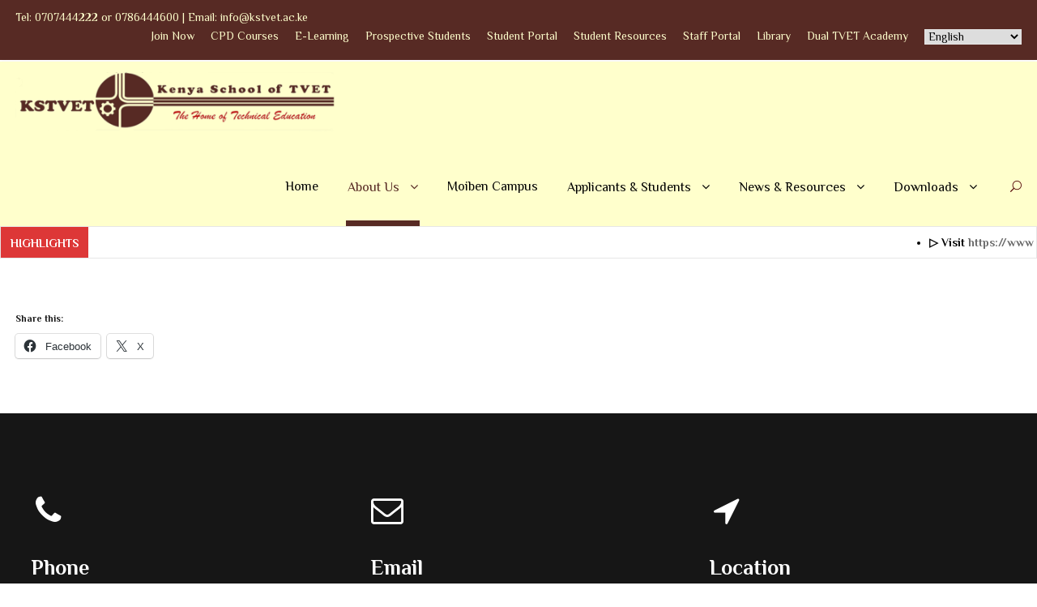

--- FILE ---
content_type: text/html; charset=UTF-8
request_url: https://www.kstvet.ac.ke/contact/
body_size: 117275
content:
<!DOCTYPE html>
<html lang="en-GB" class="no-js">
<head>
	<meta charset="UTF-8">
	<meta name="viewport" content="width=device-width, initial-scale=1">
	<link rel="profile" href="http://gmpg.org/xfn/11">
	<link rel="pingback" href="https://www.kstvet.ac.ke/xmlrpc.php">
	<script type="text/javascript" id="lpData">
/* <![CDATA[ */
var lpData = {"site_url":"https:\/\/www.kstvet.ac.ke","user_id":"0","theme":"kstvet-child","lp_rest_url":"https:\/\/www.kstvet.ac.ke\/wp-json\/","nonce":"12775214b6","is_course_archive":"","courses_url":"https:\/\/www.kstvet.ac.ke\/courses\/","urlParams":[],"lp_version":"4.2.8.7","lp_rest_load_ajax":"https:\/\/www.kstvet.ac.ke\/wp-json\/lp\/v1\/load_content_via_ajax\/","ajaxUrl":"https:\/\/www.kstvet.ac.ke\/wp-admin\/admin-ajax.php","lpAjaxUrl":"https:\/\/www.kstvet.ac.ke\/lp-ajax-handle","coverImageRatio":"5.16","toast":{"gravity":"bottom","position":"center","duration":3000,"close":1,"stopOnFocus":1,"classPrefix":"lp-toast"},"i18n":[]};
/* ]]> */
</script>
<script type="text/javascript" id="lpSettingCourses">
/* <![CDATA[ */
var lpSettingCourses = {"lpArchiveLoadAjax":"1","lpArchiveNoLoadAjaxFirst":"0","lpArchivePaginationType":"","noLoadCoursesJs":"0"};
/* ]]> */
</script>
		<style id="learn-press-custom-css">
			:root {
				--lp-container-max-width: 1290px;
				--lp-cotainer-padding: 1rem;
				--lp-primary-color: #ffb606;
				--lp-secondary-color: #442e66;
			}
		</style>
		<meta name='robots' content='index, follow, max-image-preview:large, max-snippet:-1, max-video-preview:-1' />

	<!-- This site is optimized with the Yoast SEO plugin v26.8 - https://yoast.com/product/yoast-seo-wordpress/ -->
	<title>Contact - Kenya School of TVET</title>
	<link rel="canonical" href="https://www.kstvet.ac.ke/contact/" />
	<meta property="og:locale" content="en_GB" />
	<meta property="og:type" content="article" />
	<meta property="og:title" content="Contact - Kenya School of TVET" />
	<meta property="og:url" content="https://www.kstvet.ac.ke/contact/" />
	<meta property="og:site_name" content="Kenya School of TVET" />
	<meta property="article:modified_time" content="2024-03-23T18:09:41+00:00" />
	<meta name="twitter:card" content="summary_large_image" />
	<script type="application/ld+json" class="yoast-schema-graph">{"@context":"https://schema.org","@graph":[{"@type":"WebPage","@id":"https://www.kstvet.ac.ke/contact/","url":"https://www.kstvet.ac.ke/contact/","name":"Contact - Kenya School of TVET","isPartOf":{"@id":"https://www.kstvet.ac.ke/#website"},"datePublished":"2016-05-19T12:24:04+00:00","dateModified":"2024-03-23T18:09:41+00:00","breadcrumb":{"@id":"https://www.kstvet.ac.ke/contact/#breadcrumb"},"inLanguage":"en-GB","potentialAction":[{"@type":"ReadAction","target":["https://www.kstvet.ac.ke/contact/"]}]},{"@type":"BreadcrumbList","@id":"https://www.kstvet.ac.ke/contact/#breadcrumb","itemListElement":[{"@type":"ListItem","position":1,"name":"Home","item":"https://www.kstvet.ac.ke/"},{"@type":"ListItem","position":2,"name":"Contact"}]},{"@type":"WebSite","@id":"https://www.kstvet.ac.ke/#website","url":"https://www.kstvet.ac.ke/","name":"Kenya School of TVET","description":"The Home of Technical Education","publisher":{"@id":"https://www.kstvet.ac.ke/#organization"},"potentialAction":[{"@type":"SearchAction","target":{"@type":"EntryPoint","urlTemplate":"https://www.kstvet.ac.ke/?s={search_term_string}"},"query-input":{"@type":"PropertyValueSpecification","valueRequired":true,"valueName":"search_term_string"}}],"inLanguage":"en-GB"},{"@type":"Organization","@id":"https://www.kstvet.ac.ke/#organization","name":"Kenya School of TVET","url":"https://www.kstvet.ac.ke/","logo":{"@type":"ImageObject","inLanguage":"en-GB","@id":"https://www.kstvet.ac.ke/#/schema/logo/image/","url":"https://i0.wp.com/www.kstvet.ac.ke/wp-content/uploads/2024/07/nobg.png?fit=237%2C237&ssl=1","contentUrl":"https://i0.wp.com/www.kstvet.ac.ke/wp-content/uploads/2024/07/nobg.png?fit=237%2C237&ssl=1","width":237,"height":237,"caption":"Kenya School of TVET"},"image":{"@id":"https://www.kstvet.ac.ke/#/schema/logo/image/"},"sameAs":["https://www.whatsapp.com/channel/0029VaxWVyqCMY0NwZmImH1C"]}]}</script>
	<!-- / Yoast SEO plugin. -->


<link rel='dns-prefetch' href='//maps.google.com' />
<link rel='dns-prefetch' href='//stats.wp.com' />
<link rel='dns-prefetch' href='//fonts.googleapis.com' />
<link rel='preconnect' href='//i0.wp.com' />
<link rel='preconnect' href='//c0.wp.com' />
<link rel="alternate" type="application/rss+xml" title="Kenya School of TVET &raquo; Feed" href="https://www.kstvet.ac.ke/feed/" />
<link rel="alternate" type="application/rss+xml" title="Kenya School of TVET &raquo; Comments Feed" href="https://www.kstvet.ac.ke/comments/feed/" />
<link rel="alternate" type="text/calendar" title="Kenya School of TVET &raquo; iCal Feed" href="https://www.kstvet.ac.ke/events/?ical=1" />
<link rel="alternate" title="oEmbed (JSON)" type="application/json+oembed" href="https://www.kstvet.ac.ke/wp-json/oembed/1.0/embed?url=https%3A%2F%2Fwww.kstvet.ac.ke%2Fcontact%2F" />
<link rel="alternate" title="oEmbed (XML)" type="text/xml+oembed" href="https://www.kstvet.ac.ke/wp-json/oembed/1.0/embed?url=https%3A%2F%2Fwww.kstvet.ac.ke%2Fcontact%2F&#038;format=xml" />
<style id='wp-img-auto-sizes-contain-inline-css' type='text/css'>
img:is([sizes=auto i],[sizes^="auto," i]){contain-intrinsic-size:3000px 1500px}
/*# sourceURL=wp-img-auto-sizes-contain-inline-css */
</style>
<style id='wp-emoji-styles-inline-css' type='text/css'>

	img.wp-smiley, img.emoji {
		display: inline !important;
		border: none !important;
		box-shadow: none !important;
		height: 1em !important;
		width: 1em !important;
		margin: 0 0.07em !important;
		vertical-align: -0.1em !important;
		background: none !important;
		padding: 0 !important;
	}
/*# sourceURL=wp-emoji-styles-inline-css */
</style>
<link rel='stylesheet' id='wp-block-library-css' href='https://c0.wp.com/c/6.9/wp-includes/css/dist/block-library/style.min.css' type='text/css' media='all' />
<style id='global-styles-inline-css' type='text/css'>
:root{--wp--preset--aspect-ratio--square: 1;--wp--preset--aspect-ratio--4-3: 4/3;--wp--preset--aspect-ratio--3-4: 3/4;--wp--preset--aspect-ratio--3-2: 3/2;--wp--preset--aspect-ratio--2-3: 2/3;--wp--preset--aspect-ratio--16-9: 16/9;--wp--preset--aspect-ratio--9-16: 9/16;--wp--preset--color--black: #000000;--wp--preset--color--cyan-bluish-gray: #abb8c3;--wp--preset--color--white: #ffffff;--wp--preset--color--pale-pink: #f78da7;--wp--preset--color--vivid-red: #cf2e2e;--wp--preset--color--luminous-vivid-orange: #ff6900;--wp--preset--color--luminous-vivid-amber: #fcb900;--wp--preset--color--light-green-cyan: #7bdcb5;--wp--preset--color--vivid-green-cyan: #00d084;--wp--preset--color--pale-cyan-blue: #8ed1fc;--wp--preset--color--vivid-cyan-blue: #0693e3;--wp--preset--color--vivid-purple: #9b51e0;--wp--preset--gradient--vivid-cyan-blue-to-vivid-purple: linear-gradient(135deg,rgb(6,147,227) 0%,rgb(155,81,224) 100%);--wp--preset--gradient--light-green-cyan-to-vivid-green-cyan: linear-gradient(135deg,rgb(122,220,180) 0%,rgb(0,208,130) 100%);--wp--preset--gradient--luminous-vivid-amber-to-luminous-vivid-orange: linear-gradient(135deg,rgb(252,185,0) 0%,rgb(255,105,0) 100%);--wp--preset--gradient--luminous-vivid-orange-to-vivid-red: linear-gradient(135deg,rgb(255,105,0) 0%,rgb(207,46,46) 100%);--wp--preset--gradient--very-light-gray-to-cyan-bluish-gray: linear-gradient(135deg,rgb(238,238,238) 0%,rgb(169,184,195) 100%);--wp--preset--gradient--cool-to-warm-spectrum: linear-gradient(135deg,rgb(74,234,220) 0%,rgb(151,120,209) 20%,rgb(207,42,186) 40%,rgb(238,44,130) 60%,rgb(251,105,98) 80%,rgb(254,248,76) 100%);--wp--preset--gradient--blush-light-purple: linear-gradient(135deg,rgb(255,206,236) 0%,rgb(152,150,240) 100%);--wp--preset--gradient--blush-bordeaux: linear-gradient(135deg,rgb(254,205,165) 0%,rgb(254,45,45) 50%,rgb(107,0,62) 100%);--wp--preset--gradient--luminous-dusk: linear-gradient(135deg,rgb(255,203,112) 0%,rgb(199,81,192) 50%,rgb(65,88,208) 100%);--wp--preset--gradient--pale-ocean: linear-gradient(135deg,rgb(255,245,203) 0%,rgb(182,227,212) 50%,rgb(51,167,181) 100%);--wp--preset--gradient--electric-grass: linear-gradient(135deg,rgb(202,248,128) 0%,rgb(113,206,126) 100%);--wp--preset--gradient--midnight: linear-gradient(135deg,rgb(2,3,129) 0%,rgb(40,116,252) 100%);--wp--preset--font-size--small: 13px;--wp--preset--font-size--medium: 20px;--wp--preset--font-size--large: 36px;--wp--preset--font-size--x-large: 42px;--wp--preset--spacing--20: 0.44rem;--wp--preset--spacing--30: 0.67rem;--wp--preset--spacing--40: 1rem;--wp--preset--spacing--50: 1.5rem;--wp--preset--spacing--60: 2.25rem;--wp--preset--spacing--70: 3.38rem;--wp--preset--spacing--80: 5.06rem;--wp--preset--shadow--natural: 6px 6px 9px rgba(0, 0, 0, 0.2);--wp--preset--shadow--deep: 12px 12px 50px rgba(0, 0, 0, 0.4);--wp--preset--shadow--sharp: 6px 6px 0px rgba(0, 0, 0, 0.2);--wp--preset--shadow--outlined: 6px 6px 0px -3px rgb(255, 255, 255), 6px 6px rgb(0, 0, 0);--wp--preset--shadow--crisp: 6px 6px 0px rgb(0, 0, 0);}:where(.is-layout-flex){gap: 0.5em;}:where(.is-layout-grid){gap: 0.5em;}body .is-layout-flex{display: flex;}.is-layout-flex{flex-wrap: wrap;align-items: center;}.is-layout-flex > :is(*, div){margin: 0;}body .is-layout-grid{display: grid;}.is-layout-grid > :is(*, div){margin: 0;}:where(.wp-block-columns.is-layout-flex){gap: 2em;}:where(.wp-block-columns.is-layout-grid){gap: 2em;}:where(.wp-block-post-template.is-layout-flex){gap: 1.25em;}:where(.wp-block-post-template.is-layout-grid){gap: 1.25em;}.has-black-color{color: var(--wp--preset--color--black) !important;}.has-cyan-bluish-gray-color{color: var(--wp--preset--color--cyan-bluish-gray) !important;}.has-white-color{color: var(--wp--preset--color--white) !important;}.has-pale-pink-color{color: var(--wp--preset--color--pale-pink) !important;}.has-vivid-red-color{color: var(--wp--preset--color--vivid-red) !important;}.has-luminous-vivid-orange-color{color: var(--wp--preset--color--luminous-vivid-orange) !important;}.has-luminous-vivid-amber-color{color: var(--wp--preset--color--luminous-vivid-amber) !important;}.has-light-green-cyan-color{color: var(--wp--preset--color--light-green-cyan) !important;}.has-vivid-green-cyan-color{color: var(--wp--preset--color--vivid-green-cyan) !important;}.has-pale-cyan-blue-color{color: var(--wp--preset--color--pale-cyan-blue) !important;}.has-vivid-cyan-blue-color{color: var(--wp--preset--color--vivid-cyan-blue) !important;}.has-vivid-purple-color{color: var(--wp--preset--color--vivid-purple) !important;}.has-black-background-color{background-color: var(--wp--preset--color--black) !important;}.has-cyan-bluish-gray-background-color{background-color: var(--wp--preset--color--cyan-bluish-gray) !important;}.has-white-background-color{background-color: var(--wp--preset--color--white) !important;}.has-pale-pink-background-color{background-color: var(--wp--preset--color--pale-pink) !important;}.has-vivid-red-background-color{background-color: var(--wp--preset--color--vivid-red) !important;}.has-luminous-vivid-orange-background-color{background-color: var(--wp--preset--color--luminous-vivid-orange) !important;}.has-luminous-vivid-amber-background-color{background-color: var(--wp--preset--color--luminous-vivid-amber) !important;}.has-light-green-cyan-background-color{background-color: var(--wp--preset--color--light-green-cyan) !important;}.has-vivid-green-cyan-background-color{background-color: var(--wp--preset--color--vivid-green-cyan) !important;}.has-pale-cyan-blue-background-color{background-color: var(--wp--preset--color--pale-cyan-blue) !important;}.has-vivid-cyan-blue-background-color{background-color: var(--wp--preset--color--vivid-cyan-blue) !important;}.has-vivid-purple-background-color{background-color: var(--wp--preset--color--vivid-purple) !important;}.has-black-border-color{border-color: var(--wp--preset--color--black) !important;}.has-cyan-bluish-gray-border-color{border-color: var(--wp--preset--color--cyan-bluish-gray) !important;}.has-white-border-color{border-color: var(--wp--preset--color--white) !important;}.has-pale-pink-border-color{border-color: var(--wp--preset--color--pale-pink) !important;}.has-vivid-red-border-color{border-color: var(--wp--preset--color--vivid-red) !important;}.has-luminous-vivid-orange-border-color{border-color: var(--wp--preset--color--luminous-vivid-orange) !important;}.has-luminous-vivid-amber-border-color{border-color: var(--wp--preset--color--luminous-vivid-amber) !important;}.has-light-green-cyan-border-color{border-color: var(--wp--preset--color--light-green-cyan) !important;}.has-vivid-green-cyan-border-color{border-color: var(--wp--preset--color--vivid-green-cyan) !important;}.has-pale-cyan-blue-border-color{border-color: var(--wp--preset--color--pale-cyan-blue) !important;}.has-vivid-cyan-blue-border-color{border-color: var(--wp--preset--color--vivid-cyan-blue) !important;}.has-vivid-purple-border-color{border-color: var(--wp--preset--color--vivid-purple) !important;}.has-vivid-cyan-blue-to-vivid-purple-gradient-background{background: var(--wp--preset--gradient--vivid-cyan-blue-to-vivid-purple) !important;}.has-light-green-cyan-to-vivid-green-cyan-gradient-background{background: var(--wp--preset--gradient--light-green-cyan-to-vivid-green-cyan) !important;}.has-luminous-vivid-amber-to-luminous-vivid-orange-gradient-background{background: var(--wp--preset--gradient--luminous-vivid-amber-to-luminous-vivid-orange) !important;}.has-luminous-vivid-orange-to-vivid-red-gradient-background{background: var(--wp--preset--gradient--luminous-vivid-orange-to-vivid-red) !important;}.has-very-light-gray-to-cyan-bluish-gray-gradient-background{background: var(--wp--preset--gradient--very-light-gray-to-cyan-bluish-gray) !important;}.has-cool-to-warm-spectrum-gradient-background{background: var(--wp--preset--gradient--cool-to-warm-spectrum) !important;}.has-blush-light-purple-gradient-background{background: var(--wp--preset--gradient--blush-light-purple) !important;}.has-blush-bordeaux-gradient-background{background: var(--wp--preset--gradient--blush-bordeaux) !important;}.has-luminous-dusk-gradient-background{background: var(--wp--preset--gradient--luminous-dusk) !important;}.has-pale-ocean-gradient-background{background: var(--wp--preset--gradient--pale-ocean) !important;}.has-electric-grass-gradient-background{background: var(--wp--preset--gradient--electric-grass) !important;}.has-midnight-gradient-background{background: var(--wp--preset--gradient--midnight) !important;}.has-small-font-size{font-size: var(--wp--preset--font-size--small) !important;}.has-medium-font-size{font-size: var(--wp--preset--font-size--medium) !important;}.has-large-font-size{font-size: var(--wp--preset--font-size--large) !important;}.has-x-large-font-size{font-size: var(--wp--preset--font-size--x-large) !important;}
/*# sourceURL=global-styles-inline-css */
</style>

<style id='classic-theme-styles-inline-css' type='text/css'>
/*! This file is auto-generated */
.wp-block-button__link{color:#fff;background-color:#32373c;border-radius:9999px;box-shadow:none;text-decoration:none;padding:calc(.667em + 2px) calc(1.333em + 2px);font-size:1.125em}.wp-block-file__button{background:#32373c;color:#fff;text-decoration:none}
/*# sourceURL=/wp-includes/css/classic-themes.min.css */
</style>
<link rel='stylesheet' id='contact-form-7-css' href='https://www.kstvet.ac.ke/wp-content/plugins/contact-form-7/includes/css/styles.css?ver=6.1.4' type='text/css' media='all' />
<link rel='stylesheet' id='wpdm-fonticon-css' href='https://www.kstvet.ac.ke/wp-content/plugins/download-manager/assets/wpdm-iconfont/css/wpdm-icons.css?ver=6.9' type='text/css' media='all' />
<link rel='stylesheet' id='wpdm-front-css' href='https://www.kstvet.ac.ke/wp-content/plugins/download-manager/assets/css/front.min.css?ver=3.3.46' type='text/css' media='all' />
<link rel='stylesheet' id='wpdm-front-dark-css' href='https://www.kstvet.ac.ke/wp-content/plugins/download-manager/assets/css/front-dark.min.css?ver=3.3.46' type='text/css' media='all' />
<link rel='stylesheet' id='gdlr-core-google-font-css' href='https://fonts.googleapis.com/css?family=Philosopher%3Aregular%2Citalic%2C700%2C700italic%7CRoboto%3A100%2C100italic%2C300%2C300italic%2Cregular%2Citalic%2C500%2C500italic%2C700%2C700italic%2C900%2C900italic&#038;subset=cyrillic%2Ccyrillic-ext%2Clatin%2Cvietnamese%2Cgreek%2Cgreek-ext%2Clatin-ext&#038;ver=6.9' type='text/css' media='all' />
<link rel='stylesheet' id='font-awesome-css' href='https://www.kstvet.ac.ke/wp-content/plugins/goodlayers-core/plugins/fontawesome/font-awesome.css?ver=6.9' type='text/css' media='all' />
<link rel='stylesheet' id='elegant-font-css' href='https://www.kstvet.ac.ke/wp-content/plugins/goodlayers-core/plugins/elegant/elegant-font.css?ver=6.9' type='text/css' media='all' />
<link rel='stylesheet' id='gdlr-core-plugin-css' href='https://www.kstvet.ac.ke/wp-content/plugins/goodlayers-core/plugins/style.css?ver=1765874481' type='text/css' media='all' />
<link rel='stylesheet' id='gdlr-core-page-builder-css' href='https://www.kstvet.ac.ke/wp-content/plugins/goodlayers-core/include/css/page-builder.css?ver=6.9' type='text/css' media='all' />
<link rel='stylesheet' id='t4bnt-style-css' href='https://www.kstvet.ac.ke/wp-content/plugins/t4b-news-ticker/assets/css/t4bnt-styles.css?ver=1.4.2' type='text/css' media='all' />
<link rel='stylesheet' id='wpgmp-frontend-css' href='https://www.kstvet.ac.ke/wp-content/plugins/wp-google-map-plugin/assets/css/wpgmp_all_frontend.css?ver=4.9.1' type='text/css' media='all' />
<link rel='stylesheet' id='kstvet-style-core-css' href='https://www.kstvet.ac.ke/wp-content/themes/kstvet/css/style-core.css?ver=6.9' type='text/css' media='all' />
<link rel='stylesheet' id='kstvet-custom-style-css' href='https://www.kstvet.ac.ke/wp-content/uploads/kstvet-style-custom.css?1765874481&#038;ver=6.9' type='text/css' media='all' />
<link rel='stylesheet' id='kstvet-child-theme-style-css' href='https://www.kstvet.ac.ke/wp-content/themes/kstvet-child/style.css?ver=6.9' type='text/css' media='all' />
<link rel='stylesheet' id='learnpress-widgets-css' href='https://www.kstvet.ac.ke/wp-content/plugins/learnpress/assets/css/widgets.min.css?ver=4.2.8.7' type='text/css' media='all' />
<link rel='stylesheet' id='dashicons-css' href='https://c0.wp.com/c/6.9/wp-includes/css/dashicons.min.css' type='text/css' media='all' />
<link rel='stylesheet' id='kstvet-learnpress-css' href='https://www.kstvet.ac.ke/wp-content/themes/kstvet/learnpress/kstvet-learnpress.css?ver=6.9' type='text/css' media='all' />
<link rel='stylesheet' id='kstvet-learnpress-pb-css' href='https://www.kstvet.ac.ke/wp-content/themes/kstvet/learnpress/kstvet-learnpress-pb.css?ver=6.9' type='text/css' media='all' />
<link rel='stylesheet' id='sharedaddy-css' href='https://c0.wp.com/p/jetpack/15.4/modules/sharedaddy/sharing.css' type='text/css' media='all' />
<link rel='stylesheet' id='social-logos-css' href='https://c0.wp.com/p/jetpack/15.4/_inc/social-logos/social-logos.min.css' type='text/css' media='all' />
<script type="text/javascript" src="https://c0.wp.com/c/6.9/wp-includes/js/jquery/jquery.min.js" id="jquery-core-js"></script>
<script type="text/javascript" src="https://c0.wp.com/c/6.9/wp-includes/js/jquery/jquery-migrate.min.js" id="jquery-migrate-js"></script>
<script type="text/javascript" src="https://www.kstvet.ac.ke/wp-content/plugins/download-manager/assets/js/wpdm.min.js?ver=6.9" id="wpdm-frontend-js-js"></script>
<script type="text/javascript" id="wpdm-frontjs-js-extra">
/* <![CDATA[ */
var wpdm_url = {"home":"https://www.kstvet.ac.ke/","site":"https://www.kstvet.ac.ke/","ajax":"https://www.kstvet.ac.ke/wp-admin/admin-ajax.php"};
var wpdm_js = {"spinner":"\u003Ci class=\"wpdm-icon wpdm-sun wpdm-spin\"\u003E\u003C/i\u003E","client_id":"b636d57ebf314413459d5e9bb4f8e19b"};
var wpdm_strings = {"pass_var":"Password Verified!","pass_var_q":"Please click following button to start download.","start_dl":"Start Download"};
//# sourceURL=wpdm-frontjs-js-extra
/* ]]> */
</script>
<script type="text/javascript" src="https://www.kstvet.ac.ke/wp-content/plugins/download-manager/assets/js/front.min.js?ver=3.3.46" id="wpdm-frontjs-js"></script>
<script type="text/javascript" src="https://www.kstvet.ac.ke/wp-content/plugins/learnpress/assets/js/dist/loadAJAX.min.js?ver=4.2.8.7" id="lp-load-ajax-js" async="async" data-wp-strategy="async"></script>
<script type="text/javascript" src="https://www.kstvet.ac.ke/wp-content/themes/kstvet/learnpress/kstvet-learnpress.js?ver=6.9" id="kstvet-learnpress-js"></script>
<link rel="https://api.w.org/" href="https://www.kstvet.ac.ke/wp-json/" /><link rel="alternate" title="JSON" type="application/json" href="https://www.kstvet.ac.ke/wp-json/wp/v2/pages/1964" /><link rel="EditURI" type="application/rsd+xml" title="RSD" href="https://www.kstvet.ac.ke/xmlrpc.php?rsd" />
<meta name="generator" content="WordPress 6.9" />
<link rel='shortlink' href='https://www.kstvet.ac.ke/?p=1964' />
<meta name="tec-api-version" content="v1"><meta name="tec-api-origin" content="https://www.kstvet.ac.ke"><link rel="alternate" href="https://www.kstvet.ac.ke/wp-json/tribe/events/v1/" />	<style>img#wpstats{display:none}</style>
		<style type="text/css">.recentcomments a{display:inline !important;padding:0 !important;margin:0 !important;}</style><meta name="generator" content="Powered by Slider Revolution 6.6.20 - responsive, Mobile-Friendly Slider Plugin for WordPress with comfortable drag and drop interface." />
<link rel="icon" href="https://i0.wp.com/www.kstvet.ac.ke/wp-content/uploads/2024/03/kstvet-logo.png?fit=32%2C32&#038;ssl=1" sizes="32x32" />
<link rel="icon" href="https://i0.wp.com/www.kstvet.ac.ke/wp-content/uploads/2024/03/kstvet-logo.png?fit=121%2C121&#038;ssl=1" sizes="192x192" />
<link rel="apple-touch-icon" href="https://i0.wp.com/www.kstvet.ac.ke/wp-content/uploads/2024/03/kstvet-logo.png?fit=121%2C121&#038;ssl=1" />
<meta name="msapplication-TileImage" content="https://i0.wp.com/www.kstvet.ac.ke/wp-content/uploads/2024/03/kstvet-logo.png?fit=121%2C121&#038;ssl=1" />
<script>function setREVStartSize(e){
			//window.requestAnimationFrame(function() {
				window.RSIW = window.RSIW===undefined ? window.innerWidth : window.RSIW;
				window.RSIH = window.RSIH===undefined ? window.innerHeight : window.RSIH;
				try {
					var pw = document.getElementById(e.c).parentNode.offsetWidth,
						newh;
					pw = pw===0 || isNaN(pw) || (e.l=="fullwidth" || e.layout=="fullwidth") ? window.RSIW : pw;
					e.tabw = e.tabw===undefined ? 0 : parseInt(e.tabw);
					e.thumbw = e.thumbw===undefined ? 0 : parseInt(e.thumbw);
					e.tabh = e.tabh===undefined ? 0 : parseInt(e.tabh);
					e.thumbh = e.thumbh===undefined ? 0 : parseInt(e.thumbh);
					e.tabhide = e.tabhide===undefined ? 0 : parseInt(e.tabhide);
					e.thumbhide = e.thumbhide===undefined ? 0 : parseInt(e.thumbhide);
					e.mh = e.mh===undefined || e.mh=="" || e.mh==="auto" ? 0 : parseInt(e.mh,0);
					if(e.layout==="fullscreen" || e.l==="fullscreen")
						newh = Math.max(e.mh,window.RSIH);
					else{
						e.gw = Array.isArray(e.gw) ? e.gw : [e.gw];
						for (var i in e.rl) if (e.gw[i]===undefined || e.gw[i]===0) e.gw[i] = e.gw[i-1];
						e.gh = e.el===undefined || e.el==="" || (Array.isArray(e.el) && e.el.length==0)? e.gh : e.el;
						e.gh = Array.isArray(e.gh) ? e.gh : [e.gh];
						for (var i in e.rl) if (e.gh[i]===undefined || e.gh[i]===0) e.gh[i] = e.gh[i-1];
											
						var nl = new Array(e.rl.length),
							ix = 0,
							sl;
						e.tabw = e.tabhide>=pw ? 0 : e.tabw;
						e.thumbw = e.thumbhide>=pw ? 0 : e.thumbw;
						e.tabh = e.tabhide>=pw ? 0 : e.tabh;
						e.thumbh = e.thumbhide>=pw ? 0 : e.thumbh;
						for (var i in e.rl) nl[i] = e.rl[i]<window.RSIW ? 0 : e.rl[i];
						sl = nl[0];
						for (var i in nl) if (sl>nl[i] && nl[i]>0) { sl = nl[i]; ix=i;}
						var m = pw>(e.gw[ix]+e.tabw+e.thumbw) ? 1 : (pw-(e.tabw+e.thumbw)) / (e.gw[ix]);
						newh =  (e.gh[ix] * m) + (e.tabh + e.thumbh);
					}
					var el = document.getElementById(e.c);
					if (el!==null && el) el.style.height = newh+"px";
					el = document.getElementById(e.c+"_wrapper");
					if (el!==null && el) {
						el.style.height = newh+"px";
						el.style.display = "block";
					}
				} catch(e){
					console.log("Failure at Presize of Slider:" + e)
				}
			//});
		  };</script>
		<style type="text/css" id="wp-custom-css">
			.gdlr-core-page-builder-body [data-skin="Column Service"] a, .gdlr-core-page-builder-body [data-skin="Column Service"] .gdlr-core-skin-link {
    color: #ffffff;
}

#blinking-text{
    padding: 4px 4px;
    border-radius: 14px 0px; 
    border: 3px double;
		text-decoration:none;
}


@keyframes blink {
  0%,10%,90%,100%  {background-color:#fff;color:#000000 !important;}
  40%,50%,60% {background-color:#ff5555;color:#ffffff !important;}
 
}
#blinking-text {
  background-color: #ffffff;
  color: #ffffff;
  animation: blink 1s linear infinite;
  font-size:10px;
}

#joinus {
	 width: 135px;
   height: 60px;
	
}
#joinus:hover {
	 width: 135px;
   height: 60px;
	 content: url(
"https://www.kstvet.ac.ke/wp-content/uploads/2024/12/click-hover.png");
}
		</style>
		<meta name="generator" content="WordPress Download Manager 3.3.46" />
                <style>
        /* WPDM Link Template Styles */        </style>
                <style>

            :root {
                --color-primary: #4a8eff;
                --color-primary-rgb: 74, 142, 255;
                --color-primary-hover: #5998ff;
                --color-primary-active: #3281ff;
                --clr-sec: #6c757d;
                --clr-sec-rgb: 108, 117, 125;
                --clr-sec-hover: #6c757d;
                --clr-sec-active: #6c757d;
                --color-secondary: #6c757d;
                --color-secondary-rgb: 108, 117, 125;
                --color-secondary-hover: #6c757d;
                --color-secondary-active: #6c757d;
                --color-success: #018e11;
                --color-success-rgb: 1, 142, 17;
                --color-success-hover: #0aad01;
                --color-success-active: #0c8c01;
                --color-info: #2CA8FF;
                --color-info-rgb: 44, 168, 255;
                --color-info-hover: #2CA8FF;
                --color-info-active: #2CA8FF;
                --color-warning: #FFB236;
                --color-warning-rgb: 255, 178, 54;
                --color-warning-hover: #FFB236;
                --color-warning-active: #FFB236;
                --color-danger: #ff5062;
                --color-danger-rgb: 255, 80, 98;
                --color-danger-hover: #ff5062;
                --color-danger-active: #ff5062;
                --color-green: #30b570;
                --color-blue: #0073ff;
                --color-purple: #8557D3;
                --color-red: #ff5062;
                --color-muted: rgba(69, 89, 122, 0.6);
                --wpdm-font: "Sen", -apple-system, BlinkMacSystemFont, "Segoe UI", Roboto, Helvetica, Arial, sans-serif, "Apple Color Emoji", "Segoe UI Emoji", "Segoe UI Symbol";
            }

            .wpdm-download-link.btn.btn-primary {
                border-radius: 4px;
            }


        </style>
        	<script src='https://www.google.com/recaptcha/api.js'></script>
	
<link rel='stylesheet' id='rs-plugin-settings-css' href='https://www.kstvet.ac.ke/wp-content/plugins/revslider/public/assets/css/rs6.css?ver=6.6.20' type='text/css' media='all' />
<style id='rs-plugin-settings-inline-css' type='text/css'>
#rs-demo-id {}
/*# sourceURL=rs-plugin-settings-inline-css */
</style>
</head>

<body class="wp-singular page-template-default page page-id-1964 wp-theme-kstvet wp-child-theme-kstvet-child gdlr-core-body tribe-no-js kstvet-body kstvet-body-front kstvet-full  kstvet-with-sticky-navigation  kstvet-blockquote-style-2 gdlr-core-link-to-lightbox">
<div class="kstvet-mobile-header-wrap" ><div class="kstvet-top-bar" ><div class="kstvet-top-bar-background" ></div><div class="kstvet-top-bar-container kstvet-container " ><div class="kstvet-top-bar-container-inner clearfix" ><div class="kstvet-top-bar-left kstvet-item-pdlr">Tel: 0707444222 or 0786444600  |   Email: info@kstvet.ac.ke  </div><div class="kstvet-top-bar-right kstvet-item-pdlr"><ul id="kstvet-top-bar-menu" class="sf-menu kstvet-top-bar-menu kstvet-top-bar-right-menu"><li  class="menu-item menu-item-type-custom menu-item-object-custom menu-item-6696 kstvet-normal-menu"><a target="_blank" href="https://kttc.mycampuscura.com/Campuscura/?TenantID=kttc&#038;Apply=1"><i class="join-right-button menu-item menu-item-type-post_type menu-item-object-page menu-item-34944 kingster-normal-menu" ></i>Join Now<span  class="gdlr-core-nav-side-text gdlr-core-with-bg" style="background-color: #dd3333 ;"  >New</span></a></li>
<li  class="menu-item menu-item-type-post_type menu-item-object-page menu-item-8553 kstvet-normal-menu"><a href="https://www.kstvet.ac.ke/cpd-courses/">CPD Courses</a></li>
<li  class="menu-item menu-item-type-custom menu-item-object-custom menu-item-6695 kstvet-normal-menu"><a target="_blank" href="https://elearning.kstvet.ac.ke/login/index.php">E-Learning</a></li>
<li  class="menu-item menu-item-type-custom menu-item-object-custom menu-item-9421 kstvet-normal-menu"><a href="#.html">Prospective Students</a></li>
<li  class="menu-item menu-item-type-custom menu-item-object-custom menu-item-5368 kstvet-normal-menu"><a target="_blank" href="https://kttc.mycampuscura.com/Campuscura/?TenantID=kttc#login;TenantID=kttc;Apply=false">Student Portal</a></li>
<li  class="menu-item menu-item-type-post_type menu-item-object-page menu-item-6694 kstvet-normal-menu"><a href="https://www.kstvet.ac.ke/student-resources/">Student Resources</a></li>
<li  class="menu-item menu-item-type-custom menu-item-object-custom menu-item-7268 kstvet-normal-menu"><a target="_blank" href="https://kttc.mycampuscura.com/">Staff Portal</a></li>
<li  class="menu-item menu-item-type-post_type menu-item-object-page menu-item-8629 kstvet-normal-menu"><a href="https://www.kstvet.ac.ke/library/">Library</a></li>
<li  class="menu-item menu-item-type-post_type menu-item-object-page menu-item-8870 kstvet-normal-menu"><a href="https://www.kstvet.ac.ke/dual-tvet-academy/">Dual TVET Academy</a></li>
<li style="position:relative;" class="menu-item menu-item-gtranslate gt-menu-24126"></li></ul><div class="kstvet-top-bar-right-social" ></div><div class="kstvet-lp-top-bar-user kstvet-lp-guest" ><a href="https://www.kstvet.ac.ke/lp-profile/" ><i class="kstvet-lp-top-bar-user-button fa fa-user-o" ></i></a></div></div></div></div></div><div class="kstvet-mobile-header kstvet-header-background kstvet-style-slide kstvet-sticky-mobile-navigation " id="kstvet-mobile-header" ><div class="kstvet-mobile-header-container kstvet-container clearfix" ><div class="kstvet-logo  kstvet-item-pdlr kstvet-mobile-logo-center"><div class="kstvet-logo-inner"><a class="" href="https://www.kstvet.ac.ke/" ><img src="https://i0.wp.com/www.kstvet.ac.ke/wp-content/uploads/2024/03/kstvet-logo.png?fit=121%2C121&#038;ssl=1" alt="" width="121" height="121" title="kstvet logo" /></a></div></div><div class="kstvet-mobile-menu-right" ><div class="kstvet-main-menu-search" id="kstvet-mobile-top-search" ><i class="fa fa-search" ></i></div><div class="kstvet-top-search-wrap" >
	<div class="kstvet-top-search-close" ></div>

	<div class="kstvet-top-search-row" >
		<div class="kstvet-top-search-cell" >
			<form role="search" method="get" class="search-form" action="https://www.kstvet.ac.ke/">
	<input type="text" class="search-field kstvet-title-font" placeholder="Search..." value="" name="s">
	<div class="kstvet-top-search-submit"><i class="fa fa-search" ></i></div>
	<input type="submit" class="search-submit" value="Search">
	<div class="kstvet-top-search-close"><i class="icon_close" ></i></div>
	<input type="hidden" name="ref" value="course"/><input type="hidden" name="post_type" value="lp_course"/>	
</form>
		</div>
	</div>

</div>
</div><div class="kstvet-mobile-menu-left" ><div class="kstvet-mobile-menu" ><a class="kstvet-mm-menu-button kstvet-mobile-menu-button kstvet-mobile-button-hamburger" href="#kstvet-mobile-menu" ><span></span></a><div class="kstvet-mm-menu-wrap kstvet-navigation-font" id="kstvet-mobile-menu" data-slide="right" ><ul id="menu-main-menu" class="m-menu"><li class="menu-item menu-item-type-custom menu-item-object-custom menu-item-7196"><a href="https://kstvet.ac.ke">Home</a></li>
<li class="menu-item menu-item-type-custom menu-item-object-custom current-menu-ancestor menu-item-has-children menu-item-7188"><a href="#">About Us</a>
<ul class="sub-menu">
	<li class="menu-item menu-item-type-custom menu-item-object-custom current-menu-ancestor current-menu-parent menu-item-has-children menu-item-7189"><a href="#">General Information</a>
	<ul class="sub-menu">
		<li class="menu-item menu-item-type-post_type menu-item-object-page menu-item-7177"><a href="https://www.kstvet.ac.ke/our-history/">Our History</a></li>
		<li class="menu-item menu-item-type-post_type menu-item-object-page menu-item-7183"><a href="https://www.kstvet.ac.ke/service-charter/">Service Charter</a></li>
		<li class="menu-item menu-item-type-post_type menu-item-object-page menu-item-7164"><a href="https://www.kstvet.ac.ke/gallery/">Gallery</a></li>
		<li class="menu-item menu-item-type-post_type menu-item-object-page current-menu-item page_item page-item-1964 current_page_item menu-item-7150"><a href="https://www.kstvet.ac.ke/contact/" aria-current="page">Contact Us</a></li>
	</ul>
</li>
	<li class="menu-item menu-item-type-custom menu-item-object-custom menu-item-has-children menu-item-7190"><a href="#">Administration</a>
	<ul class="sub-menu">
		<li class="menu-item menu-item-type-post_type menu-item-object-page menu-item-7144"><a href="https://www.kstvet.ac.ke/governing-council/">Governing Council</a></li>
		<li class="menu-item menu-item-type-post_type menu-item-object-page menu-item-7147"><a href="https://www.kstvet.ac.ke/chief-executive-officer/">Chief Executive Officer</a></li>
		<li class="menu-item menu-item-type-post_type menu-item-object-page menu-item-7155"><a href="https://www.kstvet.ac.ke/deputy-principal-planning-administration-and-finance/">Deputy Principal Planning, Administration and Finance</a></li>
		<li class="menu-item menu-item-type-post_type menu-item-object-page menu-item-7154"><a href="https://www.kstvet.ac.ke/deputy-principal-academic-affairs/">Deputy Principal Academic Affairs</a></li>
	</ul>
</li>
	<li class="menu-item menu-item-type-custom menu-item-object-custom menu-item-has-children menu-item-7193"><a href="#">Other Administrators</a>
	<ul class="sub-menu">
		<li class="menu-item menu-item-type-post_type menu-item-object-page menu-item-7181"><a href="https://www.kstvet.ac.ke/registrar/">Registrar</a></li>
		<li class="menu-item menu-item-type-post_type menu-item-object-page menu-item-has-children menu-item-7152"><a href="https://www.kstvet.ac.ke/dean-of-students/">Dean of Students</a>
		<ul class="sub-menu">
			<li class="menu-item menu-item-type-post_type menu-item-object-page menu-item-7176"><a href="https://www.kstvet.ac.ke/students-representative-council/">Students Representative Council (SRC)</a></li>
		</ul>
</li>
	</ul>
</li>
	<li class="menu-item menu-item-type-custom menu-item-object-custom menu-item-has-children menu-item-7197"><a href="#">Academic Departments</a>
	<ul class="sub-menu">
		<li class="menu-item menu-item-type-post_type menu-item-object-page menu-item-7198"><a href="https://www.kstvet.ac.ke/computer-studies/">Computer studies</a></li>
		<li class="menu-item menu-item-type-post_type menu-item-object-page menu-item-7906"><a href="https://www.kstvet.ac.ke/business-studies/">Business Studies</a></li>
		<li class="menu-item menu-item-type-post_type menu-item-object-page menu-item-7199"><a href="https://www.kstvet.ac.ke/education/">Education</a></li>
		<li class="menu-item menu-item-type-post_type menu-item-object-page menu-item-7200"><a href="https://www.kstvet.ac.ke/electrical-engineering/">Electrical Engineering</a></li>
		<li class="menu-item menu-item-type-post_type menu-item-object-page menu-item-7201"><a href="https://www.kstvet.ac.ke/health-and-applied-sciences/">Health and Applied Sciences</a></li>
		<li class="menu-item menu-item-type-post_type menu-item-object-page menu-item-7202"><a href="https://www.kstvet.ac.ke/institution-management/">Hospitality and Institutional Management</a></li>
		<li class="menu-item menu-item-type-post_type menu-item-object-page menu-item-7203"><a href="https://www.kstvet.ac.ke/liberal-studies/">Liberal studies</a></li>
		<li class="menu-item menu-item-type-post_type menu-item-object-page menu-item-7534"><a href="https://www.kstvet.ac.ke/odel-department/">ODEL</a></li>
		<li class="menu-item menu-item-type-post_type menu-item-object-page menu-item-9015"><a href="https://www.kstvet.ac.ke/teaching-practice/">Teaching Practice</a></li>
	</ul>
</li>
	<li class="menu-item menu-item-type-custom menu-item-object-custom menu-item-has-children menu-item-7253"><a href="#">Non Academic Departments</a>
	<ul class="sub-menu">
		<li class="menu-item menu-item-type-post_type menu-item-object-page menu-item-7565"><a href="https://www.kstvet.ac.ke/examination/">Examination</a></li>
		<li class="menu-item menu-item-type-post_type menu-item-object-page menu-item-7157"><a href="https://www.kstvet.ac.ke/directorate-of-planning-and-quality-assurance/">Directorate of Planning and Quality Assurance</a></li>
		<li class="menu-item menu-item-type-post_type menu-item-object-page menu-item-7624"><a href="https://www.kstvet.ac.ke/guidance-and-counseling/">Department of Guidance and Counseling</a></li>
		<li class="menu-item menu-item-type-post_type menu-item-object-page menu-item-8631"><a href="https://www.kstvet.ac.ke/library/">Library</a></li>
	</ul>
</li>
</ul>
</li>
<li class="menu-item menu-item-type-post_type menu-item-object-page menu-item-9490"><a href="https://www.kstvet.ac.ke/moiben-campus/">Moiben Campus</a></li>
<li class="menu-item menu-item-type-custom menu-item-object-custom menu-item-has-children menu-item-7195"><a href="#">Applicants &#038; Students</a>
<ul class="sub-menu">
	<li class="menu-item menu-item-type-custom menu-item-object-custom menu-item-has-children menu-item-7204"><a href="#">Prospective Students</a>
	<ul class="sub-menu">
		<li class="menu-item menu-item-type-post_type menu-item-object-page menu-item-7207"><a href="https://www.kstvet.ac.ke/application-procedure/">Application Procedure</a></li>
		<li class="menu-item menu-item-type-post_type menu-item-object-page menu-item-7506"><a href="https://www.kstvet.ac.ke/checking-status-of-application/">Checking the status of Your Application</a></li>
		<li class="menu-item menu-item-type-post_type menu-item-object-page menu-item-7504"><a href="https://www.kstvet.ac.ke/updating-online-registration/">Online Registration Procedure</a></li>
		<li class="menu-item menu-item-type-post_type menu-item-object-page menu-item-7211"><a href="https://www.kstvet.ac.ke/fees-structure/">Fees Structure</a></li>
		<li class="menu-item menu-item-type-post_type menu-item-object-page menu-item-7682"><a href="https://www.kstvet.ac.ke/rectification-process/">Rectification Procedure</a></li>
		<li class="menu-item menu-item-type-custom menu-item-object-custom menu-item-7828"><a target="_blank" href="https://www.kstvet.ac.ke/wp-content/uploads/2024/08/STUDENT-REGISTRATION-FORM.pdf">Student Registration Form</a></li>
		<li class="menu-item menu-item-type-post_type menu-item-object-page menu-item-7507"><a href="https://www.kstvet.ac.ke/bursary/">Bursary Scholarship Application</a></li>
		<li class="menu-item menu-item-type-post_type menu-item-object-page menu-item-7505"><a href="https://www.kstvet.ac.ke/hostel-booking/">Hostel Booking</a></li>
		<li class="menu-item menu-item-type-post_type menu-item-object-page menu-item-7503"><a href="https://www.kstvet.ac.ke/rejected-applications/">Rejected Applications</a></li>
		<li class="menu-item menu-item-type-custom menu-item-object-custom menu-item-7215"><a href="https://kttc.mycampuscura.com/Campuscura/?TenantID=kttc&#038;Apply=1#login;TenantID=kttc;Apply=1">Join Us</a></li>
		<li class="menu-item menu-item-type-custom menu-item-object-custom menu-item-7929"><a target="_blank" href="https://kstvet.ac.ke/Downloads/RULES-AND-REGULATIONS-FOR%20STUDENTS.pdf">Student Rules and Regulations</a></li>
	</ul>
</li>
	<li class="menu-item menu-item-type-custom menu-item-object-custom menu-item-has-children menu-item-7205"><a href="#">Current Students</a>
	<ul class="sub-menu">
		<li class="menu-item menu-item-type-custom menu-item-object-custom menu-item-8051"><a href="https://www.kstvet.ac.ke/student-forms/">All Student Forms</a></li>
		<li class="menu-item menu-item-type-post_type menu-item-object-page menu-item-7214"><a href="https://www.kstvet.ac.ke/student-rules-and-regulations/">Student Rules and Regulations</a></li>
		<li class="menu-item menu-item-type-post_type menu-item-object-page menu-item-7566"><a href="https://www.kstvet.ac.ke/examination/">Examination</a></li>
		<li class="menu-item menu-item-type-post_type menu-item-object-page menu-item-7970"><a href="https://www.kstvet.ac.ke/unit-registration-procedure/">Unit Registration Procedure</a></li>
		<li class="menu-item menu-item-type-post_type menu-item-object-page menu-item-8021"><a href="https://www.kstvet.ac.ke/course-transfer-form/">Course Transfer form</a></li>
		<li class="menu-item menu-item-type-post_type menu-item-object-page menu-item-8047"><a href="https://www.kstvet.ac.ke/teaching-practice-forms/">Teaching Practice Forms</a></li>
		<li class="menu-item menu-item-type-post_type menu-item-object-page menu-item-8016"><a href="https://www.kstvet.ac.ke/clearance-form/">Clearance Form</a></li>
		<li class="menu-item menu-item-type-post_type menu-item-object-page menu-item-8015"><a href="https://www.kstvet.ac.ke/fee-refund-form/">Fee Refund Form</a></li>
		<li class="menu-item menu-item-type-post_type menu-item-object-page menu-item-7243"><a target="_blank" href="https://www.kstvet.ac.ke/students-hand-book/">Student Hand Book</a></li>
		<li class="menu-item menu-item-type-post_type menu-item-object-page menu-item-8070"><a href="https://www.kstvet.ac.ke/apply-for-graduation/">Apply for 46h Graduation Ceremony</a></li>
	</ul>
</li>
	<li class="menu-item menu-item-type-custom menu-item-object-custom menu-item-has-children menu-item-7206"><a href="#">Important Links for Students</a>
	<ul class="sub-menu">
		<li class="menu-item menu-item-type-custom menu-item-object-custom menu-item-7843"><a href="https://portal.hef.co.ke/auth/signin">Higher  Education Fund Portal</a></li>
		<li class="menu-item menu-item-type-post_type menu-item-object-page menu-item-7208"><a href="https://www.kstvet.ac.ke/alumni/">Alumni</a></li>
	</ul>
</li>
</ul>
</li>
<li class="menu-item menu-item-type-custom menu-item-object-custom menu-item-has-children menu-item-7261"><a href="#.htm">News &#038; Resources</a>
<ul class="sub-menu">
	<li class="menu-item menu-item-type-custom menu-item-object-custom menu-item-has-children menu-item-7431"><a href="#.htm">Government Resources (Drive)</a>
	<ul class="sub-menu">
		<li class="menu-item menu-item-type-custom menu-item-object-custom menu-item-7434"><a href="https://drive.google.com/drive/folders/1t11NNaE9mYLOJE6MkHBKKPTAhzo74bl9">Executive Orders</a></li>
		<li class="menu-item menu-item-type-custom menu-item-object-custom menu-item-7433"><a href="https://drive.google.com/drive/folders/189JhGdTz5bpvYD3VuC8sCjgJynzB3mEy">Legal orders</a></li>
		<li class="menu-item menu-item-type-custom menu-item-object-custom menu-item-7435"><a href="https://drive.google.com/drive/folders/1XVYB2zxOvPNsajA3HchSldVx8jqnsy2m">Legislation on TVET</a></li>
		<li class="menu-item menu-item-type-custom menu-item-object-custom menu-item-7438"><a href="https://drive.google.com/drive/folders/15Lz3fAreZM25PqK_NuoDz0eX34B9mcDd">Session Papers</a></li>
		<li class="menu-item menu-item-type-custom menu-item-object-custom menu-item-7432"><a href="https://drive.google.com/drive/folders/15Lz3fAreZM25PqK_NuoDz0eX34B9mcDd">Circulars</a></li>
		<li class="menu-item menu-item-type-custom menu-item-object-custom menu-item-7436"><a href="https://drive.google.com/drive/folders/1voxXtChx0d48driKzJo5Sd0ALMbQtXpH">M.O.E Circulars</a></li>
		<li class="menu-item menu-item-type-custom menu-item-object-custom menu-item-7437"><a href="https://drive.google.com/drive/folders/1dEW5iqBaO0aummtqAB2ka0Fw8q6CgqoV">Other Resources</a></li>
	</ul>
</li>
	<li class="menu-item menu-item-type-post_type menu-item-object-page menu-item-has-children menu-item-7901"><a href="https://www.kstvet.ac.ke/downloadable-resources/">Downloadable Resources</a>
	<ul class="sub-menu">
		<li class="menu-item menu-item-type-custom menu-item-object-custom menu-item-7850"><a target="_blank" href="https://drive.google.com/drive/folders/11FvjMLa8y-V8WUur49dHakyX1Vnb01Oo">Dual TVET Resources</a></li>
		<li class="menu-item menu-item-type-custom menu-item-object-custom menu-item-7851"><a target="_blank" href="https://drive.google.com/drive/folders/1kLekoZf6qYwF9Dm6vDNIUCMfVcVuojxa">KSTVET Documents</a></li>
		<li class="menu-item menu-item-type-custom menu-item-object-custom menu-item-7852"><a target="_blank" href="https://drive.google.com/drive/folders/1Rb_WNC58va-CoUFqrSH6tiPWcOz74Su7">MOE KSTVET Principals and Deputies</a></li>
		<li class="menu-item menu-item-type-custom menu-item-object-custom menu-item-7853"><a target="_blank" href="https://drive.google.com/drive/folders/1Wg7j0CptxwLq40PKtuOQWC5Pd9OYSsXt">TVET Deans Resources</a></li>
		<li class="menu-item menu-item-type-custom menu-item-object-custom menu-item-7854"><a target="_blank" href="https://drive.google.com/drive/folders/1dcudovPZt1SLAyjqEDWF2sQ8i5WDrwKx">TVET Heads of Departments</a></li>
	</ul>
</li>
	<li class="menu-item menu-item-type-custom menu-item-object-custom menu-item-has-children menu-item-7264"><a href="#.htm">Website &#038; Noticeboard</a>
	<ul class="sub-menu">
		<li class="menu-item menu-item-type-post_type menu-item-object-page menu-item-8630"><a href="https://www.kstvet.ac.ke/library/">Library</a></li>
		<li class="menu-item menu-item-type-post_type menu-item-object-page menu-item-7846"><a href="https://www.kstvet.ac.ke/research-and-publications/">Research and Publications</a></li>
		<li class="menu-item menu-item-type-custom menu-item-object-custom menu-item-7192"><a href="/news">News</a></li>
		<li class="menu-item menu-item-type-taxonomy menu-item-object-tribe_events_cat menu-item-7262"><a href="https://www.kstvet.ac.ke/events/category/events/">Events</a></li>
		<li class="menu-item menu-item-type-post_type menu-item-object-page menu-item-8279"><a href="https://www.kstvet.ac.ke/careers/">Careers</a></li>
	</ul>
</li>
</ul>
</li>
<li class="menu-item menu-item-type-custom menu-item-object-custom menu-item-has-children menu-item-7194"><a href="#">Downloads</a>
<ul class="sub-menu">
	<li class="menu-item menu-item-type-custom menu-item-object-custom menu-item-has-children menu-item-9399"><a href="#.htm">Procurement Plan</a>
	<ul class="sub-menu">
		<li class="menu-item menu-item-type-post_type menu-item-object-page menu-item-9394"><a href="https://www.kstvet.ac.ke/consolidated-procurement-plan-2025-2026/">Consolidated Procurement plan 2025-2026</a></li>
	</ul>
</li>
	<li class="menu-item menu-item-type-custom menu-item-object-custom menu-item-has-children menu-item-7239"><a href="#.html">Tenders</a>
	<ul class="sub-menu">
		<li class="menu-item menu-item-type-post_type menu-item-object-page menu-item-9398"><a href="https://www.kstvet.ac.ke/consolidated-procurement-plan-2025-2026/">Consolidated Procurement plan 2025-2026</a></li>
		<li class="menu-item menu-item-type-post_type menu-item-object-page menu-item-7249"><a href="https://www.kstvet.ac.ke/tenders/">Tenders</a></li>
		<li class="menu-item menu-item-type-post_type menu-item-object-page menu-item-7246"><a href="https://www.kstvet.ac.ke/list-of-prequalified-suppliers/">List of Prequalified Suppliers</a></li>
		<li class="menu-item menu-item-type-custom menu-item-object-custom menu-item-7908"><a target="_blank" href="https://kstvet.ac.ke/Downloads/TENDER%20DOCUMENT%20FOR%20OUTSOURCING%20OF%20CATERING%20SERVICES%20-%20REVISED-final.pdf">Provision of Catering Services Tender</a></li>
	</ul>
</li>
	<li class="menu-item menu-item-type-custom menu-item-object-custom menu-item-has-children menu-item-8978"><a href="#">Student Downloads</a>
	<ul class="sub-menu">
		<li class="menu-item menu-item-type-post_type menu-item-object-page menu-item-8984"><a href="https://www.kstvet.ac.ke/student-forms/">All Student Downloads</a></li>
		<li class="menu-item menu-item-type-post_type menu-item-object-wpdmpro menu-item-8983"><a href="https://www.kstvet.ac.ke/download/our-courses/">Our Courses</a></li>
		<li class="menu-item menu-item-type-post_type menu-item-object-wpdmpro menu-item-8982"><a href="https://www.kstvet.ac.ke/download/student-rules-regulations-for-trainees/">Student Rules &#038; Regulations for Trainees</a></li>
		<li class="menu-item menu-item-type-post_type menu-item-object-wpdmpro menu-item-8981"><a href="https://www.kstvet.ac.ke/download/student-registration-form/">Student Registration Form</a></li>
		<li class="menu-item menu-item-type-post_type menu-item-object-wpdmpro menu-item-8980"><a href="https://www.kstvet.ac.ke/download/student-leave-of-absence/">Student Leave of Absence</a></li>
	</ul>
</li>
</ul>
</li>
</ul></div></div></div></div></div></div><div class="kstvet-body-outer-wrapper ">
		<div class="kstvet-body-wrapper clearfix  kstvet-with-frame">
	<div class="kstvet-top-bar" ><div class="kstvet-top-bar-background" ></div><div class="kstvet-top-bar-container kstvet-container " ><div class="kstvet-top-bar-container-inner clearfix" ><div class="kstvet-top-bar-left kstvet-item-pdlr">Tel: 0707444222 or 0786444600  |   Email: info@kstvet.ac.ke  </div><div class="kstvet-top-bar-right kstvet-item-pdlr"><ul id="kstvet-top-bar-menu" class="sf-menu kstvet-top-bar-menu kstvet-top-bar-right-menu"><li  class="menu-item menu-item-type-custom menu-item-object-custom menu-item-6696 kstvet-normal-menu"><a target="_blank" href="https://kttc.mycampuscura.com/Campuscura/?TenantID=kttc&#038;Apply=1"><i class="join-right-button menu-item menu-item-type-post_type menu-item-object-page menu-item-34944 kingster-normal-menu" ></i>Join Now<span  class="gdlr-core-nav-side-text gdlr-core-with-bg" style="background-color: #dd3333 ;"  >New</span></a></li>
<li  class="menu-item menu-item-type-post_type menu-item-object-page menu-item-8553 kstvet-normal-menu"><a href="https://www.kstvet.ac.ke/cpd-courses/">CPD Courses</a></li>
<li  class="menu-item menu-item-type-custom menu-item-object-custom menu-item-6695 kstvet-normal-menu"><a target="_blank" href="https://elearning.kstvet.ac.ke/login/index.php">E-Learning</a></li>
<li  class="menu-item menu-item-type-custom menu-item-object-custom menu-item-9421 kstvet-normal-menu"><a href="#.html">Prospective Students</a></li>
<li  class="menu-item menu-item-type-custom menu-item-object-custom menu-item-5368 kstvet-normal-menu"><a target="_blank" href="https://kttc.mycampuscura.com/Campuscura/?TenantID=kttc#login;TenantID=kttc;Apply=false">Student Portal</a></li>
<li  class="menu-item menu-item-type-post_type menu-item-object-page menu-item-6694 kstvet-normal-menu"><a href="https://www.kstvet.ac.ke/student-resources/">Student Resources</a></li>
<li  class="menu-item menu-item-type-custom menu-item-object-custom menu-item-7268 kstvet-normal-menu"><a target="_blank" href="https://kttc.mycampuscura.com/">Staff Portal</a></li>
<li  class="menu-item menu-item-type-post_type menu-item-object-page menu-item-8629 kstvet-normal-menu"><a href="https://www.kstvet.ac.ke/library/">Library</a></li>
<li  class="menu-item menu-item-type-post_type menu-item-object-page menu-item-8870 kstvet-normal-menu"><a href="https://www.kstvet.ac.ke/dual-tvet-academy/">Dual TVET Academy</a></li>
<li style="position:relative;" class="menu-item menu-item-gtranslate gt-menu-86508"></li></ul><div class="kstvet-top-bar-right-social" ></div><div class="kstvet-lp-top-bar-user kstvet-lp-guest" ><a href="https://www.kstvet.ac.ke/lp-profile/" ><i class="kstvet-lp-top-bar-user-button fa fa-user-o" ></i></a></div></div></div></div></div>	
<header class="kstvet-header-wrap kstvet-header-style-plain  kstvet-style-menu-right kstvet-sticky-navigation kstvet-style-fixed clearfix" data-navigation-offset="10px"  >
	<div class="kstvet-header-background" ></div>
	<div class="kstvet-header-container  kstvet-container">
			
		<div class="kstvet-header-container-inner clearfix">
			<div class="kstvet-logo  kstvet-item-pdlr"><div class="kstvet-logo-inner"><a class="" href="https://www.kstvet.ac.ke/" ><img  src="https://i0.wp.com/www.kstvet.ac.ke/wp-content/uploads/2024/02/kstvet_logo.png?fit=882%2C162&#038;ssl=1" width="882" height="162"  srcset="https://i0.wp.com/www.kstvet.ac.ke/wp-content/uploads/2024/02/kstvet_logo-400x73.png?fit=882%2C162&amp;ssl=1 400w, https://i0.wp.com/www.kstvet.ac.ke/wp-content/uploads/2024/02/kstvet_logo-600x110.png?fit=882%2C162&amp;ssl=1 600w, https://i0.wp.com/www.kstvet.ac.ke/wp-content/uploads/2024/02/kstvet_logo.png?fit=882%2C162&amp;ssl=1 882w"  sizes="(max-width: 767px) 100vw, (max-width: 1150px) 100vw, 1150px"  alt="" /></a></div></div>			<div class="kstvet-navigation kstvet-item-pdlr clearfix kstvet-navigation-submenu-indicator " >
			<div class="kstvet-main-menu" id="kstvet-main-menu" ><ul id="menu-main-menu-1" class="sf-menu"><li  class="menu-item menu-item-type-custom menu-item-object-custom menu-item-7196 kstvet-normal-menu"><a href="https://kstvet.ac.ke">Home</a></li>
<li  class="menu-item menu-item-type-custom menu-item-object-custom current-menu-ancestor menu-item-has-children menu-item-7188 kstvet-mega-menu"><a href="#" class="sf-with-ul-pre">About Us</a><div class="sf-mega sf-mega-full" style="" >
<ul class="sub-menu">
	<li  class="menu-item menu-item-type-custom menu-item-object-custom current-menu-ancestor current-menu-parent menu-item-has-children menu-item-7189" data-size="12"><a href="#" class="sf-with-ul-pre">General Information</a>
	<ul class="sub-menu">
		<li  class="menu-item menu-item-type-post_type menu-item-object-page menu-item-7177"><a href="https://www.kstvet.ac.ke/our-history/">Our History</a></li>
		<li  class="menu-item menu-item-type-post_type menu-item-object-page menu-item-7183"><a href="https://www.kstvet.ac.ke/service-charter/">Service Charter</a></li>
		<li  class="menu-item menu-item-type-post_type menu-item-object-page menu-item-7164"><a href="https://www.kstvet.ac.ke/gallery/">Gallery</a></li>
		<li  class="menu-item menu-item-type-post_type menu-item-object-page current-menu-item page_item page-item-1964 current_page_item menu-item-7150"><a href="https://www.kstvet.ac.ke/contact/">Contact Us</a></li>
	</ul>
</li>
	<li  class="menu-item menu-item-type-custom menu-item-object-custom menu-item-has-children menu-item-7190" data-size="12"><a href="#" class="sf-with-ul-pre">Administration</a>
	<ul class="sub-menu">
		<li  class="menu-item menu-item-type-post_type menu-item-object-page menu-item-7144"><a href="https://www.kstvet.ac.ke/governing-council/">Governing Council</a></li>
		<li  class="menu-item menu-item-type-post_type menu-item-object-page menu-item-7147"><a href="https://www.kstvet.ac.ke/chief-executive-officer/">Chief Executive Officer</a></li>
		<li  class="menu-item menu-item-type-post_type menu-item-object-page menu-item-7155"><a href="https://www.kstvet.ac.ke/deputy-principal-planning-administration-and-finance/">Deputy Principal Planning, Administration and Finance</a></li>
		<li  class="menu-item menu-item-type-post_type menu-item-object-page menu-item-7154"><a href="https://www.kstvet.ac.ke/deputy-principal-academic-affairs/">Deputy Principal Academic Affairs</a></li>
	</ul>
</li>
	<li  class="menu-item menu-item-type-custom menu-item-object-custom menu-item-has-children menu-item-7193" data-size="12"><a href="#" class="sf-with-ul-pre">Other Administrators</a>
	<ul class="sub-menu">
		<li  class="menu-item menu-item-type-post_type menu-item-object-page menu-item-7181"><a href="https://www.kstvet.ac.ke/registrar/">Registrar</a></li>
		<li  class="menu-item menu-item-type-post_type menu-item-object-page menu-item-has-children menu-item-7152"><a href="https://www.kstvet.ac.ke/dean-of-students/" class="sf-with-ul-pre">Dean of Students</a>
		<ul class="sub-menu">
			<li  class="menu-item menu-item-type-post_type menu-item-object-page menu-item-7176"><a href="https://www.kstvet.ac.ke/students-representative-council/">Students Representative Council (SRC)</a></li>
		</ul>
</li>
	</ul>
</li>
	<li  class="menu-item menu-item-type-custom menu-item-object-custom menu-item-has-children menu-item-7197" data-size="12"><a href="#" class="sf-with-ul-pre">Academic Departments</a>
	<ul class="sub-menu">
		<li  class="menu-item menu-item-type-post_type menu-item-object-page menu-item-7198"><a href="https://www.kstvet.ac.ke/computer-studies/">Computer studies</a></li>
		<li  class="menu-item menu-item-type-post_type menu-item-object-page menu-item-7906"><a href="https://www.kstvet.ac.ke/business-studies/">Business Studies</a></li>
		<li  class="menu-item menu-item-type-post_type menu-item-object-page menu-item-7199"><a href="https://www.kstvet.ac.ke/education/">Education</a></li>
		<li  class="menu-item menu-item-type-post_type menu-item-object-page menu-item-7200"><a href="https://www.kstvet.ac.ke/electrical-engineering/">Electrical Engineering</a></li>
		<li  class="menu-item menu-item-type-post_type menu-item-object-page menu-item-7201"><a href="https://www.kstvet.ac.ke/health-and-applied-sciences/">Health and Applied Sciences</a></li>
		<li  class="menu-item menu-item-type-post_type menu-item-object-page menu-item-7202"><a href="https://www.kstvet.ac.ke/institution-management/">Hospitality and Institutional Management</a></li>
		<li  class="menu-item menu-item-type-post_type menu-item-object-page menu-item-7203"><a href="https://www.kstvet.ac.ke/liberal-studies/">Liberal studies</a></li>
		<li  class="menu-item menu-item-type-post_type menu-item-object-page menu-item-7534"><a href="https://www.kstvet.ac.ke/odel-department/">ODEL</a></li>
		<li  class="menu-item menu-item-type-post_type menu-item-object-page menu-item-9015"><a href="https://www.kstvet.ac.ke/teaching-practice/">Teaching Practice</a></li>
	</ul>
</li>
	<li  class="menu-item menu-item-type-custom menu-item-object-custom menu-item-has-children menu-item-7253" data-size="12"><a href="#" class="sf-with-ul-pre">Non Academic Departments</a>
	<ul class="sub-menu">
		<li  class="menu-item menu-item-type-post_type menu-item-object-page menu-item-7565"><a href="https://www.kstvet.ac.ke/examination/">Examination</a></li>
		<li  class="menu-item menu-item-type-post_type menu-item-object-page menu-item-7157"><a href="https://www.kstvet.ac.ke/directorate-of-planning-and-quality-assurance/">Directorate of Planning and Quality Assurance</a></li>
		<li  class="menu-item menu-item-type-post_type menu-item-object-page menu-item-7624"><a href="https://www.kstvet.ac.ke/guidance-and-counseling/">Department of Guidance and Counseling</a></li>
		<li  class="menu-item menu-item-type-post_type menu-item-object-page menu-item-8631"><a href="https://www.kstvet.ac.ke/library/">Library</a></li>
	</ul>
</li>
</ul>
</div></li>
<li  class="menu-item menu-item-type-post_type menu-item-object-page menu-item-9490 kstvet-normal-menu"><a href="https://www.kstvet.ac.ke/moiben-campus/">Moiben Campus</a></li>
<li  class="menu-item menu-item-type-custom menu-item-object-custom menu-item-has-children menu-item-7195 kstvet-mega-menu"><a href="#" class="sf-with-ul-pre">Applicants &#038; Students<span  class="gdlr-core-nav-side-text"  >Prospective Student;s Information</span></a><div class="sf-mega" style="width: 80%;">
<ul class="sub-menu">
	<li  class="menu-item menu-item-type-custom menu-item-object-custom menu-item-has-children menu-item-7204" data-size="20"><a href="#" class="sf-with-ul-pre">Prospective Students</a>
	<ul class="sub-menu">
		<li  class="menu-item menu-item-type-post_type menu-item-object-page menu-item-7207"><a href="https://www.kstvet.ac.ke/application-procedure/">Application Procedure</a></li>
		<li  class="menu-item menu-item-type-post_type menu-item-object-page menu-item-7506"><a href="https://www.kstvet.ac.ke/checking-status-of-application/">Checking the status of Your Application</a></li>
		<li  class="menu-item menu-item-type-post_type menu-item-object-page menu-item-7504"><a href="https://www.kstvet.ac.ke/updating-online-registration/">Online Registration Procedure</a></li>
		<li  class="menu-item menu-item-type-post_type menu-item-object-page menu-item-7211"><a href="https://www.kstvet.ac.ke/fees-structure/">Fees Structure</a></li>
		<li  class="menu-item menu-item-type-post_type menu-item-object-page menu-item-7682"><a href="https://www.kstvet.ac.ke/rectification-process/">Rectification Procedure</a></li>
		<li  class="menu-item menu-item-type-custom menu-item-object-custom menu-item-7828"><a target="_blank" href="https://www.kstvet.ac.ke/wp-content/uploads/2024/08/STUDENT-REGISTRATION-FORM.pdf">Student Registration Form</a></li>
		<li  class="menu-item menu-item-type-post_type menu-item-object-page menu-item-7507"><a href="https://www.kstvet.ac.ke/bursary/">Bursary Scholarship Application</a></li>
		<li  class="menu-item menu-item-type-post_type menu-item-object-page menu-item-7505"><a href="https://www.kstvet.ac.ke/hostel-booking/">Hostel Booking</a></li>
		<li  class="menu-item menu-item-type-post_type menu-item-object-page menu-item-7503"><a href="https://www.kstvet.ac.ke/rejected-applications/">Rejected Applications</a></li>
		<li  class="menu-item menu-item-type-custom menu-item-object-custom menu-item-7215"><a href="https://kttc.mycampuscura.com/Campuscura/?TenantID=kttc&#038;Apply=1#login;TenantID=kttc;Apply=1">Join Us</a></li>
		<li  class="menu-item menu-item-type-custom menu-item-object-custom menu-item-7929"><a target="_blank" href="https://kstvet.ac.ke/Downloads/RULES-AND-REGULATIONS-FOR%20STUDENTS.pdf">Student Rules and Regulations</a></li>
	</ul>
</li>
	<li  class="menu-item menu-item-type-custom menu-item-object-custom menu-item-has-children menu-item-7205" data-size="20"><a href="#" class="sf-with-ul-pre">Current Students</a>
	<ul class="sub-menu">
		<li  class="menu-item menu-item-type-custom menu-item-object-custom menu-item-8051"><a href="https://www.kstvet.ac.ke/student-forms/">All Student Forms</a></li>
		<li  class="menu-item menu-item-type-post_type menu-item-object-page menu-item-7214"><a href="https://www.kstvet.ac.ke/student-rules-and-regulations/">Student Rules and Regulations</a></li>
		<li  class="menu-item menu-item-type-post_type menu-item-object-page menu-item-7566"><a href="https://www.kstvet.ac.ke/examination/">Examination</a></li>
		<li  class="menu-item menu-item-type-post_type menu-item-object-page menu-item-7970"><a href="https://www.kstvet.ac.ke/unit-registration-procedure/">Unit Registration Procedure</a></li>
		<li  class="menu-item menu-item-type-post_type menu-item-object-page menu-item-8021"><a href="https://www.kstvet.ac.ke/course-transfer-form/">Course Transfer form</a></li>
		<li  class="menu-item menu-item-type-post_type menu-item-object-page menu-item-8047"><a href="https://www.kstvet.ac.ke/teaching-practice-forms/">Teaching Practice Forms</a></li>
		<li  class="menu-item menu-item-type-post_type menu-item-object-page menu-item-8016"><a href="https://www.kstvet.ac.ke/clearance-form/">Clearance Form</a></li>
		<li  class="menu-item menu-item-type-post_type menu-item-object-page menu-item-8015"><a href="https://www.kstvet.ac.ke/fee-refund-form/">Fee Refund Form</a></li>
		<li  class="menu-item menu-item-type-post_type menu-item-object-page menu-item-7243"><a target="_blank" href="https://www.kstvet.ac.ke/students-hand-book/">Student Hand Book</a></li>
		<li  class="menu-item menu-item-type-post_type menu-item-object-page menu-item-8070"><a href="https://www.kstvet.ac.ke/apply-for-graduation/">Apply for 46h Graduation Ceremony</a></li>
	</ul>
</li>
	<li  class="menu-item menu-item-type-custom menu-item-object-custom menu-item-has-children menu-item-7206" data-size="20"><a href="#" class="sf-with-ul-pre">Important Links for Students</a>
	<ul class="sub-menu">
		<li  class="menu-item menu-item-type-custom menu-item-object-custom menu-item-7843"><a href="https://portal.hef.co.ke/auth/signin">Higher  Education Fund Portal</a></li>
		<li  class="menu-item menu-item-type-post_type menu-item-object-page menu-item-7208"><a href="https://www.kstvet.ac.ke/alumni/">Alumni</a></li>
	</ul>
</li>
</ul>
</div></li>
<li  class="menu-item menu-item-type-custom menu-item-object-custom menu-item-has-children menu-item-7261 kstvet-mega-menu"><a href="#.htm" class="sf-with-ul-pre">News &#038; Resources</a><div class="sf-mega sf-mega-full" style="" >
<ul class="sub-menu">
	<li  class="menu-item menu-item-type-custom menu-item-object-custom menu-item-has-children menu-item-7431" data-size="30"><a href="#.htm" class="sf-with-ul-pre">Government Resources (Drive)</a>
	<ul class="sub-menu">
		<li  class="menu-item menu-item-type-custom menu-item-object-custom menu-item-7434"><a href="https://drive.google.com/drive/folders/1t11NNaE9mYLOJE6MkHBKKPTAhzo74bl9">Executive Orders</a></li>
		<li  class="menu-item menu-item-type-custom menu-item-object-custom menu-item-7433"><a href="https://drive.google.com/drive/folders/189JhGdTz5bpvYD3VuC8sCjgJynzB3mEy">Legal orders</a></li>
		<li  class="menu-item menu-item-type-custom menu-item-object-custom menu-item-7435"><a href="https://drive.google.com/drive/folders/1XVYB2zxOvPNsajA3HchSldVx8jqnsy2m">Legislation on TVET</a></li>
		<li  class="menu-item menu-item-type-custom menu-item-object-custom menu-item-7438"><a href="https://drive.google.com/drive/folders/15Lz3fAreZM25PqK_NuoDz0eX34B9mcDd">Session Papers</a></li>
		<li  class="menu-item menu-item-type-custom menu-item-object-custom menu-item-7432"><a href="https://drive.google.com/drive/folders/15Lz3fAreZM25PqK_NuoDz0eX34B9mcDd">Circulars</a></li>
		<li  class="menu-item menu-item-type-custom menu-item-object-custom menu-item-7436"><a href="https://drive.google.com/drive/folders/1voxXtChx0d48driKzJo5Sd0ALMbQtXpH">M.O.E Circulars</a></li>
		<li  class="menu-item menu-item-type-custom menu-item-object-custom menu-item-7437"><a href="https://drive.google.com/drive/folders/1dEW5iqBaO0aummtqAB2ka0Fw8q6CgqoV">Other Resources</a></li>
	</ul>
</li>
	<li  class="menu-item menu-item-type-post_type menu-item-object-page menu-item-has-children menu-item-7901" data-size="30"><a href="https://www.kstvet.ac.ke/downloadable-resources/" class="sf-with-ul-pre">Downloadable Resources</a>
	<ul class="sub-menu">
		<li  class="menu-item menu-item-type-custom menu-item-object-custom menu-item-7850"><a target="_blank" href="https://drive.google.com/drive/folders/11FvjMLa8y-V8WUur49dHakyX1Vnb01Oo">Dual TVET Resources</a></li>
		<li  class="menu-item menu-item-type-custom menu-item-object-custom menu-item-7851"><a target="_blank" href="https://drive.google.com/drive/folders/1kLekoZf6qYwF9Dm6vDNIUCMfVcVuojxa">KSTVET Documents</a></li>
		<li  class="menu-item menu-item-type-custom menu-item-object-custom menu-item-7852"><a target="_blank" href="https://drive.google.com/drive/folders/1Rb_WNC58va-CoUFqrSH6tiPWcOz74Su7">MOE KSTVET Principals and Deputies</a></li>
		<li  class="menu-item menu-item-type-custom menu-item-object-custom menu-item-7853"><a target="_blank" href="https://drive.google.com/drive/folders/1Wg7j0CptxwLq40PKtuOQWC5Pd9OYSsXt">TVET Deans Resources</a></li>
		<li  class="menu-item menu-item-type-custom menu-item-object-custom menu-item-7854"><a target="_blank" href="https://drive.google.com/drive/folders/1dcudovPZt1SLAyjqEDWF2sQ8i5WDrwKx">TVET Heads of Departments</a></li>
	</ul>
</li>
	<li  class="menu-item menu-item-type-custom menu-item-object-custom menu-item-has-children menu-item-7264" data-size="60"><a href="#.htm" class="sf-with-ul-pre">Website &#038; Noticeboard</a>
	<ul class="sub-menu">
		<li  class="menu-item menu-item-type-post_type menu-item-object-page menu-item-8630"><a href="https://www.kstvet.ac.ke/library/">Library</a></li>
		<li  class="menu-item menu-item-type-post_type menu-item-object-page menu-item-7846"><a href="https://www.kstvet.ac.ke/research-and-publications/">Research and Publications</a></li>
		<li  class="menu-item menu-item-type-custom menu-item-object-custom menu-item-7192"><a href="/news">News</a></li>
		<li  class="menu-item menu-item-type-taxonomy menu-item-object-tribe_events_cat menu-item-7262"><a href="https://www.kstvet.ac.ke/events/category/events/">Events</a></li>
		<li  class="menu-item menu-item-type-post_type menu-item-object-page menu-item-8279"><a href="https://www.kstvet.ac.ke/careers/">Careers</a></li>
	</ul>
</li>
</ul>
</div></li>
<li  class="menu-item menu-item-type-custom menu-item-object-custom menu-item-has-children menu-item-7194 kstvet-normal-menu"><a href="#" class="sf-with-ul-pre">Downloads</a>
<ul class="sub-menu">
	<li  class="menu-item menu-item-type-custom menu-item-object-custom menu-item-has-children menu-item-9399" data-size="60"><a href="#.htm" class="sf-with-ul-pre">Procurement Plan</a>
	<ul class="sub-menu">
		<li  class="menu-item menu-item-type-post_type menu-item-object-page menu-item-9394"><a href="https://www.kstvet.ac.ke/consolidated-procurement-plan-2025-2026/">Consolidated Procurement plan 2025-2026</a></li>
	</ul>
</li>
	<li  class="menu-item menu-item-type-custom menu-item-object-custom menu-item-has-children menu-item-7239" data-size="60"><a href="#.html" class="sf-with-ul-pre">Tenders</a>
	<ul class="sub-menu">
		<li  class="menu-item menu-item-type-post_type menu-item-object-page menu-item-9398"><a href="https://www.kstvet.ac.ke/consolidated-procurement-plan-2025-2026/">Consolidated Procurement plan 2025-2026</a></li>
		<li  class="menu-item menu-item-type-post_type menu-item-object-page menu-item-7249"><a href="https://www.kstvet.ac.ke/tenders/">Tenders</a></li>
		<li  class="menu-item menu-item-type-post_type menu-item-object-page menu-item-7246"><a href="https://www.kstvet.ac.ke/list-of-prequalified-suppliers/">List of Prequalified Suppliers</a></li>
		<li  class="menu-item menu-item-type-custom menu-item-object-custom menu-item-7908"><a target="_blank" href="https://kstvet.ac.ke/Downloads/TENDER%20DOCUMENT%20FOR%20OUTSOURCING%20OF%20CATERING%20SERVICES%20-%20REVISED-final.pdf">Provision of Catering Services Tender</a></li>
	</ul>
</li>
	<li  class="menu-item menu-item-type-custom menu-item-object-custom menu-item-has-children menu-item-8978" data-size="60"><a href="#" class="sf-with-ul-pre">Student Downloads</a>
	<ul class="sub-menu">
		<li  class="menu-item menu-item-type-post_type menu-item-object-page menu-item-8984"><a href="https://www.kstvet.ac.ke/student-forms/">All Student Downloads</a></li>
		<li  class="menu-item menu-item-type-post_type menu-item-object-wpdmpro menu-item-8983"><a href="https://www.kstvet.ac.ke/download/our-courses/">Our Courses</a></li>
		<li  class="menu-item menu-item-type-post_type menu-item-object-wpdmpro menu-item-8982"><a href="https://www.kstvet.ac.ke/download/student-rules-regulations-for-trainees/">Student Rules &#038; Regulations for Trainees</a></li>
		<li  class="menu-item menu-item-type-post_type menu-item-object-wpdmpro menu-item-8981"><a href="https://www.kstvet.ac.ke/download/student-registration-form/">Student Registration Form</a></li>
		<li  class="menu-item menu-item-type-post_type menu-item-object-wpdmpro menu-item-8980"><a href="https://www.kstvet.ac.ke/download/student-leave-of-absence/">Student Leave of Absence</a></li>
	</ul>
</li>
</ul>
</li>
</ul><div class="kstvet-navigation-slide-bar" id="kstvet-navigation-slide-bar" ></div></div><div class="kstvet-main-menu-right-wrap clearfix " ><div class="kstvet-main-menu-search" id="kstvet-top-search" ><i class="icon_search" ></i></div><div class="kstvet-top-search-wrap" >
	<div class="kstvet-top-search-close" ></div>

	<div class="kstvet-top-search-row" >
		<div class="kstvet-top-search-cell" >
			<form role="search" method="get" class="search-form" action="https://www.kstvet.ac.ke/">
	<input type="text" class="search-field kstvet-title-font" placeholder="Search..." value="" name="s">
	<div class="kstvet-top-search-submit"><i class="fa fa-search" ></i></div>
	<input type="submit" class="search-submit" value="Search">
	<div class="kstvet-top-search-close"><i class="icon_close" ></i></div>
	<input type="hidden" name="ref" value="course"/><input type="hidden" name="post_type" value="lp_course"/>	
</form>
		</div>
	</div>

</div>
</div>			</div><!-- kstvet-navigation -->

		</div><!-- kstvet-header-inner -->
	</div><!-- kstvet-header-container -->
</header><!-- header -->
	<div class="kstvet-page-wrapper" id="kstvet-page-wrapper" >
	
				<div class="ticker-news">						<span>Highlights</span>
							<div class='tickercontainer'>
								<div class='ticker-mask'>
									<ul id="ticker">											<li>▷ Visit <a href="https://www.kstvet.ac.ke/tenders/">https://www.kstvet.ac.ke/tenders/</a></li>											<li>▷ Visit <a href="https://kttc.mycampuscura.com/Campuscura/?TenantID=kttc&amp;Apply=1" target="_blank">Join Us</a></li>											<li>▷ Visit <a />CPD Programs on offer @ KSTVET</a></li>											<li>▷ Visit <a href="https://www.kstvet.ac.ke/cpd-courses/"> CPDs Now available at KSTVET</a></li>											<li>▷ Visit <a href="https://www.kstvet.ac.ke/cpd-courses/">Following is the list of CPD's on offer</a></li>											<li><a href="https://www.kstvet.ac.ke/cpd-courses/">▷CBET Curriculum Development CPD</a></li>											<li><a href="https://www.kstvet.ac.ke/cpd-courses/">▷Competency Based Assessment CPD</a></li>											<li><a href="https://www.kstvet.ac.ke/cpd-courses/">▷Digitalization of Content CPD</a></li>											<li><a href="https://www.kstvet.ac.ke/cpd-courses/">▷CBET Delivery Methodology CPD</a></li>											<li>▷RPL Implementation and POE development CPD</li>											<li>▷Timetabling and Scheduling of Courses In CBET CPD</li>											<li>▷Income Generation Activities for TVET institutions CPD</li>											<li>▷Dual TVET implementation training Programs CPDs</li>											<li>▷Leadership and Management for Student leaders</li>											<li>▷Leadership and Management for TVET managers and leaders</li>											<li>▷Green Skills and Green Jobs CPD</li>											<li>▷Customer Care in TVET Institutions CPD</li>											<li>▷Financial Management CPD</li>											<li>▷Psycho-Social Support CPD</li>											<li>▷Change Management CPD</li>											<li>▷E-Learning course design and facilitation CPD</li>											<li>▷Essential skills CPD</li>											<li>▷Basic counselling skills CPD</li>											<li>▷Sign language- Level 1 CPD</li>											<li>▷Gender and inclusion Mainstreaming CPD</li>											<li>▷Gender Based Violence Prevention CPD</li>											<li>▷Drug and Substance Abuse CPD</li>											<li>▷Mental Wellness Promotion CPD</li>											<li>▷AI skills for TVET practitioners CPD</li>											<li>▷Pedagogical training for in- company trainers CPD</li>											<li>▷Succession Management Programs CPD</li>											<li>▷Institutionalization of Quality Assurance in TVET CPD</li>											<li>▷Procurement for TVET Managers CPD</li>											<li>▷Financial Management for succession Management in TVET institutions CPD</li>											<li>▷Training in TVET institutions for succession Management CPD</li>											<li>▷Human Resource Management and Development CPD</li>									</ul>
								</div>
							</div>
											</div>
				<!-- .ticker-news -->
				<div class="kstvet-content-container kstvet-container"><div class="kstvet-content-area kstvet-item-pdlr kstvet-sidebar-style-none clearfix" ><div class="sharedaddy sd-sharing-enabled"><div class="robots-nocontent sd-block sd-social sd-social-icon-text sd-sharing"><h3 class="sd-title">Share this:</h3><div class="sd-content"><ul><li class="share-facebook"><a rel="nofollow noopener noreferrer"
				data-shared="sharing-facebook-1964"
				class="share-facebook sd-button share-icon"
				href="https://www.kstvet.ac.ke/contact/?share=facebook"
				target="_blank"
				aria-labelledby="sharing-facebook-1964"
				>
				<span id="sharing-facebook-1964" hidden>Click to share on Facebook (Opens in new window)</span>
				<span>Facebook</span>
			</a></li><li class="share-x"><a rel="nofollow noopener noreferrer"
				data-shared="sharing-x-1964"
				class="share-x sd-button share-icon"
				href="https://www.kstvet.ac.ke/contact/?share=x"
				target="_blank"
				aria-labelledby="sharing-x-1964"
				>
				<span id="sharing-x-1964" hidden>Click to share on X (Opens in new window)</span>
				<span>X</span>
			</a></li><li class="share-end"></li></ul></div></div></div></div></div><div class="gdlr-core-page-builder-body clearfix"><div class="gdlr-core-pbf-wrapper " style="padding: 50px 0px 40px 0px;" data-skin="White Text" ><div class="gdlr-core-pbf-background-wrap" style="background-color: #161616 ;"  ></div><div class="gdlr-core-pbf-wrapper-content gdlr-core-js "   ><div class="gdlr-core-pbf-wrapper-container clearfix gdlr-core-container" ><div class="gdlr-core-pbf-column gdlr-core-column-20 gdlr-core-column-first" ><div class="gdlr-core-pbf-column-content-margin gdlr-core-js " style="padding: 50px 20px 0px 20px;"   ><div class="gdlr-core-pbf-background-wrap"  ></div><div class="gdlr-core-pbf-column-content clearfix gdlr-core-js "  data-gdlr-animation="fadeInUp" data-gdlr-animation-duration="600ms" data-gdlr-animation-offset="0.8"  ><div class="gdlr-core-pbf-element" ><div class="gdlr-core-icon-item gdlr-core-item-pdlr gdlr-core-item-pdb gdlr-core-left-align" style="padding-bottom: 35px ;"  ><i class=" gdlr-core-icon-item-icon fa fa-phone" style="color: #ffffff ;font-size: 40px ;min-width: 40px ;min-height: 40px ;"  ></i></div></div><div class="gdlr-core-pbf-element" ><div class="gdlr-core-title-item gdlr-core-item-pdb clearfix  gdlr-core-left-align gdlr-core-title-item-caption-top gdlr-core-item-pdlr" style="padding-bottom: 25px ;"  ><div class="gdlr-core-title-item-title-wrap clearfix" ><h3 class="gdlr-core-title-item-title gdlr-core-skin-title " style="font-size: 26px ;letter-spacing: 0px ;text-transform: none ;"  >Phone</h3></div></div></div><div class="gdlr-core-pbf-element" ><div class="gdlr-core-text-box-item gdlr-core-item-pdlr gdlr-core-item-pdb gdlr-core-left-align" style="padding-bottom: 0px ;"  ><div class="gdlr-core-text-box-item-content" style="font-size: 16px ;text-transform: none ;"  ><p>We are available on our contact lines Below.</p>
</div></div></div><div class="gdlr-core-pbf-element" ><div class="gdlr-core-text-box-item gdlr-core-item-pdlr gdlr-core-item-pdb gdlr-core-left-align"  ><div class="gdlr-core-text-box-item-content" style="font-size: 16px ;text-transform: none ;color: #3db166 ;"  ><p>+254707444222 / +254786444600</p>
</div></div></div></div></div></div><div class="gdlr-core-pbf-column gdlr-core-column-20" ><div class="gdlr-core-pbf-column-content-margin gdlr-core-js " style="padding: 50px 20px 0px 20px;"   ><div class="gdlr-core-pbf-background-wrap"  ></div><div class="gdlr-core-pbf-column-content clearfix gdlr-core-js "  data-gdlr-animation="fadeInDown" data-gdlr-animation-duration="600ms" data-gdlr-animation-offset="0.8"  ><div class="gdlr-core-pbf-element" ><div class="gdlr-core-icon-item gdlr-core-item-pdlr gdlr-core-item-pdb gdlr-core-left-align" style="padding-bottom: 35px ;"  ><i class=" gdlr-core-icon-item-icon fa fa-envelope-o" style="color: #ffffff ;font-size: 40px ;min-width: 40px ;min-height: 40px ;"  ></i></div></div><div class="gdlr-core-pbf-element" ><div class="gdlr-core-title-item gdlr-core-item-pdb clearfix  gdlr-core-left-align gdlr-core-title-item-caption-top gdlr-core-item-pdlr" style="padding-bottom: 25px ;"  ><div class="gdlr-core-title-item-title-wrap clearfix" ><h3 class="gdlr-core-title-item-title gdlr-core-skin-title " style="font-size: 26px ;letter-spacing: 0px ;text-transform: none ;"  >Email</h3></div></div></div><div class="gdlr-core-pbf-element" ><div class="gdlr-core-text-box-item gdlr-core-item-pdlr gdlr-core-item-pdb gdlr-core-left-align" style="padding-bottom: 0px ;"  ><div class="gdlr-core-text-box-item-content" style="font-size: 16px ;text-transform: none ;"  ><p>Drop Us An E-Mail and we will get back to you</p>
</div></div></div><div class="gdlr-core-pbf-element" ><div class="gdlr-core-text-box-item gdlr-core-item-pdlr gdlr-core-item-pdb gdlr-core-left-align"  ><div class="gdlr-core-text-box-item-content" style="font-size: 16px ;text-transform: none ;"  ><p>info@kstvet.ac.ke</p>
</div></div></div></div></div></div><div class="gdlr-core-pbf-column gdlr-core-column-20" ><div class="gdlr-core-pbf-column-content-margin gdlr-core-js " style="padding: 50px 20px 0px 20px;"   ><div class="gdlr-core-pbf-background-wrap"  ></div><div class="gdlr-core-pbf-column-content clearfix gdlr-core-js "  data-gdlr-animation="fadeInUp" data-gdlr-animation-duration="600ms" data-gdlr-animation-offset="0.8"  ><div class="gdlr-core-pbf-element" ><div class="gdlr-core-icon-item gdlr-core-item-pdlr gdlr-core-item-pdb gdlr-core-left-align" style="padding-bottom: 35px ;"  ><i class=" gdlr-core-icon-item-icon fa fa-location-arrow" style="color: #ffffff ;font-size: 40px ;min-width: 40px ;min-height: 40px ;"  ></i></div></div><div class="gdlr-core-pbf-element" ><div class="gdlr-core-title-item gdlr-core-item-pdb clearfix  gdlr-core-left-align gdlr-core-title-item-caption-top gdlr-core-item-pdlr" style="padding-bottom: 25px ;"  ><div class="gdlr-core-title-item-title-wrap clearfix" ><h3 class="gdlr-core-title-item-title gdlr-core-skin-title " style="font-size: 26px ;letter-spacing: 0px ;text-transform: none ;"  >Location</h3></div></div></div><div class="gdlr-core-pbf-element" ><div class="gdlr-core-text-box-item gdlr-core-item-pdlr gdlr-core-item-pdb gdlr-core-left-align" style="padding-bottom: 0px ;"  ><div class="gdlr-core-text-box-item-content" style="font-size: 16px ;text-transform: none ;"  ><p>Nairobi &#8211; Gigiri,</p>
<p>Along Limuru Road &#8211; Off UN Avenue ,Next to United Nations</p>
</div></div></div></div></div></div></div></div></div><div class="gdlr-core-pbf-section" ><div class="gdlr-core-pbf-section-container gdlr-core-container clearfix" ><div class="gdlr-core-pbf-column gdlr-core-column-20 gdlr-core-column-first" ><div class="gdlr-core-pbf-column-content-margin gdlr-core-js "   ><div class="gdlr-core-pbf-column-content clearfix gdlr-core-js "   ><div class="gdlr-core-pbf-element" ><div class="gdlr-core-text-box-item gdlr-core-item-pdlr gdlr-core-item-pdb gdlr-core-center-align"  ><div class="gdlr-core-text-box-item-content" style="font-size: 16px ;text-transform: none ;"  ><h4 style="text-align: center;">Directions to <br />KSTVET</h4>
<p dir="ltr" style="line-height: 1.38; margin-top: 0pt; margin-bottom: 0pt;"><iframe style="border: 0px;" src="https://www.google.com/maps/embed?pb=!1m18!1m12!1m3!1d3988.887840460772!2d36.8083887758961!3d-1.2374367355766016!2m3!1f0!2f0!3f0!3m2!1i1024!2i768!4f13.1!3m3!1m2!1s0x182f17736b753593%3A0x3f2669e1f32b278c!2sKenya%20School%20Of%20TVET!5e0!3m2!1sen!2ske!4v1697283352457!5m2!1sen!2ske" width="400" height="400" allowfullscreen="allowfullscreen"></iframe></p>
<p> </p>
<p> </p>
</div></div></div></div></div></div><div class="gdlr-core-pbf-column gdlr-core-column-20" ><div class="gdlr-core-pbf-column-content-margin gdlr-core-js "   ><div class="gdlr-core-pbf-column-content clearfix gdlr-core-js "   ><div class="gdlr-core-pbf-element" ><div class="gdlr-core-text-box-item gdlr-core-item-pdlr gdlr-core-item-pdb gdlr-core-center-align"  ><div class="gdlr-core-text-box-item-content" style="font-size: 16px ;text-transform: none ;"  ><h4 dir="ltr"><strong>Directions to Kenya School of TVET from Nairobi CBD.</strong></h4>
<p><iframe style="border: 0px;" src="https://www.google.com/maps/embed?pb=!1m28!1m12!1m3!1d31910.77098239199!2d36.80452806359989!3d-1.2647110129345651!2m3!1f0!2f0!3f0!3m2!1i1024!2i768!4f13.1!4m13!3e6!4m5!1s0x182f1172d84d49a7%3A0xf7cf0254b297924c!2sNairobi!3m2!1d-1.2920658999999999!2d36.8219462!4m5!1s0x182f17736b753593%3A0x3f2669e1f32b278c!2sKenya%20School%20Of%20TVET%2C%20Kenya%20Techinical%20Teachers%20Collage%2C%20United%20Nations%20Ave%2C%20Nairobi!3m2!1d-1.2374421!2d36.810963699999995!5e0!3m2!1sen!2ske!4v1697286486788!5m2!1sen!2ske" width="400" height="400" allowfullscreen="allowfullscreen"></iframe></p>
<p>&nbsp;</p>
</div></div></div></div></div></div><div class="gdlr-core-pbf-column gdlr-core-column-20" ><div class="gdlr-core-pbf-column-content-margin gdlr-core-js "   ><div class="gdlr-core-pbf-column-content clearfix gdlr-core-js "   ><div class="gdlr-core-pbf-element" ><div class="gdlr-core-text-box-item gdlr-core-item-pdlr gdlr-core-item-pdb gdlr-core-left-align"  ><div class="gdlr-core-text-box-item-content" style="font-size: 16px ;text-transform: none ;"  ><h4><strong>Directions to Kenya School of TVET from JKIA.</strong></h4>
<p><iframe style="border: 0px;" src="https://www.google.com/maps/embed?pb=!1m28!1m12!1m3!1d63820.84468670083!2d36.82784928311671!3d-1.2927546551943487!2m3!1f0!2f0!3f0!3m2!1i1024!2i768!4f13.1!4m13!3e6!4m5!1s0x182f129102505cef%3A0xefc58e7ef0660bf2!2sUwanja%20wa%20ndege%20wa%20Kimataifa%20wa%20Jomo%20Kenyatta%20(NBO)%2C%20Embakasi%2C%20Nairobi!3m2!1d-1.3289864999999998!2d36.9238278!4m5!1s0x182f17736b753593%3A0x3f2669e1f32b278c!2sKenya%20School%20Of%20TVET%2C%20Kenya%20Techinical%20Teachers%20Collage%2C%20United%20Nations%20Ave%2C%20Nairobi!3m2!1d-1.2374421!2d36.810963699999995!5e0!3m2!1sen!2ske!4v1697286897215!5m2!1sen!2ske" width="400" height="400" allowfullscreen="allowfullscreen"></iframe></p>
</div></div></div></div></div></div><div class="gdlr-core-pbf-column gdlr-core-column-20 gdlr-core-column-first" ><div class="gdlr-core-pbf-column-content-margin gdlr-core-js "   ><div class="gdlr-core-pbf-column-content clearfix gdlr-core-js "   ></div></div></div></div></div><div class="gdlr-core-pbf-wrapper " style="padding: 115px 0px 40px 0px;" ><div class="gdlr-core-pbf-background-wrap" style="background-color: #f3f3f3 ;"  ></div><div class="gdlr-core-pbf-wrapper-content gdlr-core-js "   ><div class="gdlr-core-pbf-wrapper-container clearfix gdlr-core-container" ><div class="gdlr-core-pbf-column gdlr-core-column-60 gdlr-core-column-first" ><div class="gdlr-core-pbf-column-content-margin gdlr-core-js "   ><div class="gdlr-core-pbf-background-wrap"  ></div><div class="gdlr-core-pbf-column-content clearfix gdlr-core-js " style="max-width: 760px ;"   ><div class="gdlr-core-pbf-element" ><div class="gdlr-core-title-item gdlr-core-item-pdb clearfix  gdlr-core-center-align gdlr-core-title-item-caption-bottom gdlr-core-item-pdlr" style="padding-bottom: 60px ;"  ><div class="gdlr-core-title-item-title-wrap clearfix" ><h3 class="gdlr-core-title-item-title gdlr-core-skin-title " style="font-size: 39px ;"  >Leave us your info </h3></div><span class="gdlr-core-title-item-caption gdlr-core-info-font gdlr-core-skin-caption" style="font-size: 19px ;font-style: normal ;text-transform: uppercase ;"  >and we will get back to you.</span></div></div><div class="gdlr-core-pbf-element" ><div class="gdlr-core-contact-form-7-item gdlr-core-item-pdlr gdlr-core-item-pdb "  >
<div class="wpcf7 no-js" id="wpcf7-f6540-p1964-o1" lang="en-GB" dir="ltr" data-wpcf7-id="6540">
<div class="screen-reader-response"><p role="status" aria-live="polite" aria-atomic="true"></p> <ul></ul></div>
<form action="/contact/#wpcf7-f6540-p1964-o1" method="post" class="wpcf7-form init" aria-label="Contact form" novalidate="novalidate" data-status="init">
<fieldset class="hidden-fields-container"><input type="hidden" name="_wpcf7" value="6540" /><input type="hidden" name="_wpcf7_version" value="6.1.4" /><input type="hidden" name="_wpcf7_locale" value="en_GB" /><input type="hidden" name="_wpcf7_unit_tag" value="wpcf7-f6540-p1964-o1" /><input type="hidden" name="_wpcf7_container_post" value="1964" /><input type="hidden" name="_wpcf7_posted_data_hash" value="" />
</fieldset>
<p><label> Your name<br />
<span class="wpcf7-form-control-wrap" data-name="your-name"><input size="40" maxlength="400" class="wpcf7-form-control wpcf7-text wpcf7-validates-as-required" autocomplete="name" aria-required="true" aria-invalid="false" value="" type="text" name="your-name" /></span> </label>
</p>
<p><label> Your email<br />
<span class="wpcf7-form-control-wrap" data-name="your-email"><input size="40" maxlength="400" class="wpcf7-form-control wpcf7-email wpcf7-validates-as-required wpcf7-text wpcf7-validates-as-email" autocomplete="email" aria-required="true" aria-invalid="false" value="" type="email" name="your-email" /></span> </label>
</p>
<p><label> Subject<br />
<span class="wpcf7-form-control-wrap" data-name="your-subject"><input size="40" maxlength="400" class="wpcf7-form-control wpcf7-text wpcf7-validates-as-required" aria-required="true" aria-invalid="false" value="" type="text" name="your-subject" /></span> </label>
</p>
<p><label> Your message (optional)<br />
<span class="wpcf7-form-control-wrap" data-name="your-message"><textarea cols="40" rows="10" maxlength="2000" class="wpcf7-form-control wpcf7-textarea" aria-invalid="false" name="your-message"></textarea></span> </label>
</p>
<p><input class="wpcf7-form-control wpcf7-submit has-spinner" type="submit" value="Submit" />
</p><p style="display: none !important;" class="akismet-fields-container" data-prefix="_wpcf7_ak_"><label>&#916;<textarea name="_wpcf7_ak_hp_textarea" cols="45" rows="8" maxlength="100"></textarea></label><input type="hidden" id="ak_js_1" name="_wpcf7_ak_js" value="19"/><script>document.getElementById( "ak_js_1" ).setAttribute( "value", ( new Date() ).getTime() );</script></p><div class="wpcf7-response-output" aria-hidden="true"></div>
</form>
</div>
</div></div></div></div></div></div></div></div><div class="gdlr-core-pbf-wrapper " style="padding: 0px 0px 0px 0px;" ><div class="gdlr-core-pbf-background-wrap"  ></div><div class="gdlr-core-pbf-wrapper-content gdlr-core-js "   ><div class="gdlr-core-pbf-wrapper-container clearfix gdlr-core-pbf-wrapper-full-no-space" ><div class="gdlr-core-pbf-element" ><div class="gdlr-core-wp-google-map-plugin-item gdlr-core-item-pdlr gdlr-core-item-pdb " style="padding-bottom: 0px ;"  ></div></div></div></div></div><div class="gdlr-core-pbf-wrapper " style="padding: 80px 0px 50px 0px;" ><div class="gdlr-core-pbf-background-wrap" style="background-color: #ffffff ;"  ></div><div class="gdlr-core-pbf-wrapper-content gdlr-core-js "   ><div class="gdlr-core-pbf-wrapper-container clearfix gdlr-core-container" ><div class="gdlr-core-pbf-element" ><div class="gdlr-core-social-network-item gdlr-core-item-pdb  gdlr-core-center-align gdlr-core-item-pdlr gdlr-direction-horizontal"  ><a href="mailto:#" target="_blank" class="gdlr-core-social-network-icon" title="email" style="font-size: 20px ;color: #1e1e1e ;margin-right: 40px ;"  ><i class="fa fa-envelope" ></i></a><a href="#" target="_blank" class="gdlr-core-social-network-icon" title="facebook" style="font-size: 20px ;color: #1e1e1e ;margin-right: 40px ;"  ><i class="fa fa-facebook" ></i></a><a href="#" target="_blank" class="gdlr-core-social-network-icon" title="skype" style="font-size: 20px ;color: #1e1e1e ;margin-right: 40px ;"  ><i class="fa fa-skype" ></i></a><a href="#" target="_blank" class="gdlr-core-social-network-icon" title="twitter" style="font-size: 20px ;color: #1e1e1e ;margin-right: 40px ;"  ><i class="fa fa-twitter" ></i></a></div></div></div></div></div></div> 
 
 
 
</div><footer class=" kstvet-no-title-divider" ><div class="kstvet-footer-wrapper  kstvet-with-column-divider" ><div class="kstvet-footer-container kstvet-container clearfix" ><div class="kstvet-footer-column kstvet-item-pdlr kstvet-column-15" ><div id="text-2" class="widget widget_text kstvet-widget"><h3 class="kstvet-widget-title">Contacts</h3><span class="clear"></span>			<div class="textwidget"><p><img loading="lazy" decoding="async" data-recalc-dims="1" class="wp-image-7263 alignnone" src="https://i0.wp.com/www.kstvet.ac.ke/wp-content/uploads/2024/06/Favicon.png?resize=149%2C144&#038;ssl=1" alt="" width="149" height="144" /><br />
<strong>Kenya School of TVET,<br />
P.O Box 44600 &#8211; 00100,<br />
Gigiri, Nairobi<br />
Tel: 0707444222 or 0786444600<br />
Email: info@kstvet.ac.ke</strong><br />
<strong>Map Coordinates: <a href="https://maps.app.goo.gl/8BMkA7n2ZBd9Uube6">https://maps.app.goo.gl/8BMkA7n2ZBd9Uube6</a></strong></p>
</div>
		</div></div><div class="kstvet-footer-column kstvet-item-pdlr kstvet-column-15" ><div id="gdlr-core-custom-menu-widget-2" class="widget widget_gdlr-core-custom-menu-widget kstvet-widget"><h3 class="kstvet-widget-title">Departments</h3><span class="clear"></span><div class="menu-departments-container"><ul id="menu-departments" class="gdlr-core-custom-menu-widget gdlr-core-menu-style-list3"><li  class="menu-item menu-item-type-post_type menu-item-object-page menu-item-6650 kstvet-normal-menu"><a href="https://www.kstvet.ac.ke/audit-department/">Audit department</a></li>
<li  class="menu-item menu-item-type-post_type menu-item-object-page menu-item-6811 kstvet-normal-menu"><a href="https://www.kstvet.ac.ke/computer-studies/">Computer studies</a></li>
<li  class="menu-item menu-item-type-post_type menu-item-object-page menu-item-6653 kstvet-normal-menu"><a href="https://www.kstvet.ac.ke/education/">Education Department</a></li>
<li  class="menu-item menu-item-type-post_type menu-item-object-page menu-item-6649 kstvet-normal-menu"><a href="https://www.kstvet.ac.ke/electrical-engineering/">Electrical Engineering</a></li>
<li  class="menu-item menu-item-type-post_type menu-item-object-page menu-item-6651 kstvet-normal-menu"><a href="https://www.kstvet.ac.ke/guidance-and-counseling/">Guidance and Counseling</a></li>
<li  class="menu-item menu-item-type-post_type menu-item-object-page menu-item-6652 kstvet-normal-menu"><a href="https://www.kstvet.ac.ke/industrial-liason/">Industrial Liason</a></li>
<li  class="menu-item menu-item-type-post_type menu-item-object-page menu-item-6809 kstvet-normal-menu"><a href="https://www.kstvet.ac.ke/institution-management/">Hospitality and Institutional Management</a></li>
<li  class="menu-item menu-item-type-post_type menu-item-object-page menu-item-6810 kstvet-normal-menu"><a href="https://www.kstvet.ac.ke/liberal-studies/">Liberal studies</a></li>
</ul></div></div></div><div class="kstvet-footer-column kstvet-item-pdlr kstvet-column-15" ><div id="gdlr-core-custom-menu-widget-3" class="widget widget_gdlr-core-custom-menu-widget kstvet-widget"><h3 class="kstvet-widget-title">Student Information</h3><span class="clear"></span><div class="menu-students-container"><ul id="menu-students" class="gdlr-core-custom-menu-widget gdlr-core-menu-style-list3"><li  class="menu-item menu-item-type-custom menu-item-object-custom menu-item-7647 kstvet-normal-menu"><a href="https://kttc.mycampuscura.com/Campuscura/?TenantID=kttc&#038;Apply=1">Join KSTVET</a></li>
<li  class="menu-item menu-item-type-post_type menu-item-object-page menu-item-6815 kstvet-normal-menu"><a href="https://www.kstvet.ac.ke/application-procedure/">Application Procedure</a></li>
<li  class="menu-item menu-item-type-custom menu-item-object-custom menu-item-6633 kstvet-normal-menu"><a href="https://kttc.mycampuscura.com/Campuscura/?TenantID=kttc#login;TenantID=kttc;Apply=false">Student Portal</a></li>
<li  class="menu-item menu-item-type-custom menu-item-object-custom menu-item-6816 kstvet-normal-menu"><a href="https://elearning.kstvet.ac.ke/">E-Learning</a></li>
<li  class="menu-item menu-item-type-post_type menu-item-object-page menu-item-6808 kstvet-normal-menu"><a href="https://www.kstvet.ac.ke/student-rules-and-regulations/">Student Rules and Regulations</a></li>
<li  class="menu-item menu-item-type-custom menu-item-object-custom menu-item-7706 kstvet-normal-menu"><a href="https://www.kstvet.ac.ke/bursary/">Scholarship and bursary</a></li>
<li  class="menu-item menu-item-type-post_type menu-item-object-page menu-item-6807 kstvet-normal-menu"><a href="https://www.kstvet.ac.ke/fees-structure/">Fees Structure</a></li>
<li  class="menu-item menu-item-type-post_type menu-item-object-page menu-item-7009 kstvet-normal-menu"><a href="https://www.kstvet.ac.ke/teaching-practice/">Teaching Practice</a></li>
<li  class="menu-item menu-item-type-post_type menu-item-object-page menu-item-6806 kstvet-normal-menu"><a href="https://www.kstvet.ac.ke/examination-card-procedure/">Obtain Examination Card</a></li>
</ul></div></div></div><div class="kstvet-footer-column kstvet-item-pdlr kstvet-column-15" ><div id="gdlr-core-custom-menu-widget-4" class="widget widget_gdlr-core-custom-menu-widget kstvet-widget"><h3 class="kstvet-widget-title">Important Links</h3><span class="clear"></span><div class="menu-important-links-container"><ul id="menu-important-links" class="gdlr-core-custom-menu-widget gdlr-core-menu-style-list3"><li  class="menu-item menu-item-type-taxonomy menu-item-object-tribe_events_cat menu-item-8349 kstvet-normal-menu"><a href="https://www.kstvet.ac.ke/events/category/events/">Events</a></li>
<li  class="menu-item menu-item-type-post_type menu-item-object-post menu-item-8347 kstvet-normal-menu"><a href="https://www.kstvet.ac.ke/january-2025-intake-ongoing/">CPD Courses<span  class="gdlr-core-nav-side-text gdlr-core-with-bg" style="background-color: #d00040 ;"  >Apply</span></a></li>
<li  class="menu-item menu-item-type-post_type menu-item-object-page menu-item-8871 kstvet-normal-menu"><a href="https://www.kstvet.ac.ke/dual-tvet-academy/">Dual TVET Academy<span  class="gdlr-core-nav-side-text gdlr-core-with-bg" style="background-color: #ededad ;"  >Apply</span></a></li>
<li  class="menu-item menu-item-type-custom menu-item-object-custom menu-item-8351 kstvet-normal-menu"><a href="https://nodel.kstvet.ac.ke/">National ODeL in TVET<span  class="gdlr-core-nav-side-text gdlr-core-with-bg" style="background-color: #d833dd ;"  >Important</span></a></li>
<li  class="menu-item menu-item-type-custom menu-item-object-custom menu-item-8352 kstvet-normal-menu"><a href="https://mahe.kstvet.ac.ke/">MAHE TVET Process<span  class="gdlr-core-nav-side-text gdlr-core-with-bg" style="background-color: #d833dd ;"  >Important</span></a></li>
</ul></div></div></div></div></div><div class="kstvet-copyright-wrapper" ><div class="kstvet-copyright-container kstvet-container"><div class="kstvet-copyright-text kstvet-item-pdlr">Copyright ©  2025. Kenya School of TVET. All Right Reserved </div></div></div></footer></div></div><a href="#kstvet-top-anchor" class="kstvet-footer-back-to-top-button" id="kstvet-footer-back-to-top-button"><i class="fa fa-angle-up" ></i></a>

		<script>
			window.RS_MODULES = window.RS_MODULES || {};
			window.RS_MODULES.modules = window.RS_MODULES.modules || {};
			window.RS_MODULES.waiting = window.RS_MODULES.waiting || [];
			window.RS_MODULES.defered = true;
			window.RS_MODULES.moduleWaiting = window.RS_MODULES.moduleWaiting || {};
			window.RS_MODULES.type = 'compiled';
		</script>
		<script type="speculationrules">
{"prefetch":[{"source":"document","where":{"and":[{"href_matches":"/*"},{"not":{"href_matches":["/wp-*.php","/wp-admin/*","/wp-content/uploads/*","/wp-content/*","/wp-content/plugins/*","/wp-content/themes/kstvet-child/*","/wp-content/themes/kstvet/*","/*\\?(.+)"]}},{"not":{"selector_matches":"a[rel~=\"nofollow\"]"}},{"not":{"selector_matches":".no-prefetch, .no-prefetch a"}}]},"eagerness":"conservative"}]}
</script>
            <script>
                const abmsg = "We noticed an ad blocker. Consider whitelisting us to support the site ❤️";
                const abmsgd = "download";
                const iswpdmpropage = 0;
                jQuery(function($){

                    
                });
            </script>
            <div id="fb-root"></div>
            <script>
              (function(e){
                  var el = document.createElement('script');
                  el.setAttribute('data-account', 'jPYk11222H');
                  el.setAttribute('src', 'https://cdn.userway.org/widget.js');
                  document.body.appendChild(el);
                })();
              </script>		<script>
		( function ( body ) {
			'use strict';
			body.className = body.className.replace( /\btribe-no-js\b/, 'tribe-js' );
		} )( document.body );
		</script>
		<script> /* <![CDATA[ */var tribe_l10n_datatables = {"aria":{"sort_ascending":": activate to sort column ascending","sort_descending":": activate to sort column descending"},"length_menu":"Show _MENU_ entries","empty_table":"No data available in table","info":"Showing _START_ to _END_ of _TOTAL_ entries","info_empty":"Showing 0 to 0 of 0 entries","info_filtered":"(filtered from _MAX_ total entries)","zero_records":"No matching records found","search":"Search:","all_selected_text":"All items on this page were selected. ","select_all_link":"Select all pages","clear_selection":"Clear Selection.","pagination":{"all":"All","next":"Next","previous":"Previous"},"select":{"rows":{"0":"","_":": Selected %d rows","1":": Selected 1 row"}},"datepicker":{"dayNames":["Sunday","Monday","Tuesday","Wednesday","Thursday","Friday","Saturday"],"dayNamesShort":["Sun","Mon","Tue","Wed","Thu","Fri","Sat"],"dayNamesMin":["S","M","T","W","T","F","S"],"monthNames":["January","February","March","April","May","June","July","August","September","October","November","December"],"monthNamesShort":["January","February","March","April","May","June","July","August","September","October","November","December"],"monthNamesMin":["Jan","Feb","Mar","Apr","May","Jun","Jul","Aug","Sep","Oct","Nov","Dec"],"nextText":"Next","prevText":"Prev","currentText":"Today","closeText":"Done","today":"Today","clear":"Clear"}};/* ]]> */ </script>
	<script type="text/javascript">
		window.WPCOM_sharing_counts = {"https://www.kstvet.ac.ke/contact/":1964};
	</script>
				<script type="text/javascript" src="https://www.kstvet.ac.ke/wp-content/plugins/the-events-calendar/common/build/js/user-agent.js?ver=da75d0bdea6dde3898df" id="tec-user-agent-js"></script>
<script type="text/javascript" src="https://c0.wp.com/c/6.9/wp-includes/js/dist/hooks.min.js" id="wp-hooks-js"></script>
<script type="text/javascript" src="https://c0.wp.com/c/6.9/wp-includes/js/dist/i18n.min.js" id="wp-i18n-js"></script>
<script type="text/javascript" id="wp-i18n-js-after">
/* <![CDATA[ */
wp.i18n.setLocaleData( { 'text direction\u0004ltr': [ 'ltr' ] } );
//# sourceURL=wp-i18n-js-after
/* ]]> */
</script>
<script type="text/javascript" src="https://www.kstvet.ac.ke/wp-content/plugins/contact-form-7/includes/swv/js/index.js?ver=6.1.4" id="swv-js"></script>
<script type="text/javascript" id="contact-form-7-js-before">
/* <![CDATA[ */
var wpcf7 = {
    "api": {
        "root": "https:\/\/www.kstvet.ac.ke\/wp-json\/",
        "namespace": "contact-form-7\/v1"
    }
};
//# sourceURL=contact-form-7-js-before
/* ]]> */
</script>
<script type="text/javascript" src="https://www.kstvet.ac.ke/wp-content/plugins/contact-form-7/includes/js/index.js?ver=6.1.4" id="contact-form-7-js"></script>
<script type="text/javascript" src="https://c0.wp.com/c/6.9/wp-includes/js/jquery/jquery.form.min.js" id="jquery-form-js"></script>
<script type="text/javascript" src="https://www.kstvet.ac.ke/wp-content/plugins/goodlayers-core/plugins/script.js?ver=1765874481" id="gdlr-core-plugin-js"></script>
<script type="text/javascript" id="gdlr-core-page-builder-js-extra">
/* <![CDATA[ */
var gdlr_core_pbf = {"admin":"","video":{"width":"640","height":"360"},"ajax_url":"https://www.kstvet.ac.ke/wp-admin/admin-ajax.php"};
//# sourceURL=gdlr-core-page-builder-js-extra
/* ]]> */
</script>
<script type="text/javascript" src="https://www.kstvet.ac.ke/wp-content/plugins/goodlayers-core/include/js/page-builder.js?ver=1.3.9" id="gdlr-core-page-builder-js"></script>
<script type="text/javascript" src="https://www.kstvet.ac.ke/wp-content/plugins/revslider/public/assets/js/rbtools.min.js?ver=6.6.20" defer async id="tp-tools-js"></script>
<script type="text/javascript" src="https://www.kstvet.ac.ke/wp-content/plugins/revslider/public/assets/js/rs6.min.js?ver=6.6.20" defer async id="revmin-js"></script>
<script type="text/javascript" src="https://www.kstvet.ac.ke/wp-content/plugins/t4b-news-ticker/assets/js/t4bnt.liscroll.js?ver=1.4.2" id="t4bnt-script-js"></script>
<script type="text/javascript" id="t4bnt-script-js-after">
/* <![CDATA[ */
jQuery(function($) {$("#ticker").liScroll({travelocity: 0.05,});});
//# sourceURL=t4bnt-script-js-after
/* ]]> */
</script>
<script type="text/javascript" src="https://c0.wp.com/c/6.9/wp-includes/js/imagesloaded.min.js" id="imagesloaded-js"></script>
<script type="text/javascript" src="https://c0.wp.com/c/6.9/wp-includes/js/masonry.min.js" id="masonry-js"></script>
<script type="text/javascript" src="https://c0.wp.com/c/6.9/wp-includes/js/jquery/jquery.masonry.min.js" id="jquery-masonry-js"></script>
<script type="text/javascript" id="wpgmp-google-map-main-js-extra">
/* <![CDATA[ */
var wpgmp_local = {"language":"en","apiKey":"","urlforajax":"https://www.kstvet.ac.ke/wp-admin/admin-ajax.php","nonce":"18d7579b50","wpgmp_country_specific":"","wpgmp_countries":"","wpgmp_assets":"https://www.kstvet.ac.ke/wp-content/plugins/wp-google-map-plugin/assets/js/","days_to_remember":"","wpgmp_mapbox_key":"","map_provider":"google","route_provider":"openstreet","tiles_provider":"openstreet","use_advanced_marker":"","set_timeout":"100","debug_mode":"","select_radius":"Select Radius","search_placeholder":"Enter address or latitude or longitude or title or city or state or country or postal code here...","select":"Select","select_all":"Select All","select_category":"Select Category","all_location":"All","show_locations":"Show Locations","sort_by":"Sort by","wpgmp_not_working":"not working...","place_icon_url":"https://www.kstvet.ac.ke/wp-content/plugins/wp-google-map-plugin/assets/images/icons/","wpgmp_location_no_results":"No results found.","wpgmp_route_not_avilable":"Route is not available for your requested route.","image_path":"https://www.kstvet.ac.ke/wp-content/plugins/wp-google-map-plugin/assets/images/","default_marker_icon":"https://www.kstvet.ac.ke/wp-content/plugins/wp-google-map-plugin/assets/images/icons/marker-shape-2.svg","img_grid":"\u003Cspan class='span_grid'\u003E\u003Ca class='wpgmp_grid'\u003E\u003Ci class='wep-icon-grid'\u003E\u003C/i\u003E\u003C/a\u003E\u003C/span\u003E","img_list":"\u003Cspan class='span_list'\u003E\u003Ca class='wpgmp_list'\u003E\u003Ci class='wep-icon-list'\u003E\u003C/i\u003E\u003C/a\u003E\u003C/span\u003E","img_print":"\u003Cspan class='span_print'\u003E\u003Ca class='wpgmp_print' data-action='wpgmp-print'\u003E\u003Ci class='wep-icon-printer'\u003E\u003C/i\u003E\u003C/a\u003E\u003C/span\u003E","hide":"Hide","show":"Show","start_location":"Start Location","start_point":"Start Point","radius":"Radius","end_location":"End Location","take_current_location":"Take Current Location","center_location_message":"Your Location","driving":"Driving","bicycling":"Bicycling","walking":"Walking","transit":"Transit","metric":"Metric","imperial":"Imperial","find_direction":"Find Direction","miles":"Miles","km":"KM","show_amenities":"Show Amenities","find_location":"Find Locations","locate_me":"Locate Me","prev":"Prev","next":"Next","ajax_url":"https://www.kstvet.ac.ke/wp-admin/admin-ajax.php","no_routes":"No routes have been assigned to this map.","no_categories":"No categories have been assigned to the locations.","mobile_marker_size":[24,24],"desktop_marker_size":[32,32],"retina_marker_size":[64,64]};
//# sourceURL=wpgmp-google-map-main-js-extra
/* ]]> */
</script>
<script type="text/javascript" src="https://www.kstvet.ac.ke/wp-content/plugins/wp-google-map-plugin/assets/js/maps.js?ver=4.9.1" id="wpgmp-google-map-main-js"></script>
<script type="text/javascript" src="https://maps.google.com/maps/api/js?loading=async&amp;libraries=marker%2Cgeometry%2Cplaces%2Cdrawing&amp;callback=wpgmpInitMap&amp;language=en&amp;ver=4.9.1" id="wpgmp-google-api-js"></script>
<script type="text/javascript" src="https://www.kstvet.ac.ke/wp-content/plugins/wp-google-map-plugin/assets/js/wpgmp_frontend.js?ver=4.9.1" id="wpgmp-frontend-js"></script>
<script type="text/javascript" src="https://c0.wp.com/c/6.9/wp-includes/js/jquery/ui/effect.min.js" id="jquery-effects-core-js"></script>
<script type="text/javascript" id="kstvet-script-core-js-extra">
/* <![CDATA[ */
var kstvet_script_core = {"home_url":"https://www.kstvet.ac.ke/"};
//# sourceURL=kstvet-script-core-js-extra
/* ]]> */
</script>
<script type="text/javascript" src="https://www.kstvet.ac.ke/wp-content/themes/kstvet/js/script-core.js?ver=1.0.0" id="kstvet-script-core-js"></script>
<script type="text/javascript" id="jetpack-stats-js-before">
/* <![CDATA[ */
_stq = window._stq || [];
_stq.push([ "view", {"v":"ext","blog":"229937967","post":"1964","tz":"3","srv":"www.kstvet.ac.ke","j":"1:15.4"} ]);
_stq.push([ "clickTrackerInit", "229937967", "1964" ]);
//# sourceURL=jetpack-stats-js-before
/* ]]> */
</script>
<script type="text/javascript" src="https://stats.wp.com/e-202604.js" id="jetpack-stats-js" defer="defer" data-wp-strategy="defer"></script>
<script type="text/javascript" id="gt_widget_script_16739331-js-before">
/* <![CDATA[ */
window.gtranslateSettings = /* document.write */ window.gtranslateSettings || {};window.gtranslateSettings['16739331'] = {"default_language":"en","languages":["af","ar","zh-CN","nl","en","fr","de","it","pt","ru","es"],"url_structure":"none","native_language_names":1,"detect_browser_language":1,"wrapper_selector":"li.menu-item-gtranslate.gt-menu-24126","select_language_label":"Select Language","horizontal_position":"inline"};
//# sourceURL=gt_widget_script_16739331-js-before
/* ]]> */
</script><script src="https://cdn.gtranslate.net/widgets/latest/dropdown.js?ver=6.9" data-no-optimize="1" data-no-minify="1" data-gt-orig-url="/contact/" data-gt-orig-domain="www.kstvet.ac.ke" data-gt-widget-id="16739331" defer></script><script type="text/javascript" id="gt_widget_script_29320471-js-before">
/* <![CDATA[ */
window.gtranslateSettings = /* document.write */ window.gtranslateSettings || {};window.gtranslateSettings['29320471'] = {"default_language":"en","languages":["af","ar","zh-CN","nl","en","fr","de","it","pt","ru","es"],"url_structure":"none","native_language_names":1,"detect_browser_language":1,"wrapper_selector":"li.menu-item-gtranslate.gt-menu-86508","select_language_label":"Select Language","horizontal_position":"inline"};
//# sourceURL=gt_widget_script_29320471-js-before
/* ]]> */
</script><script src="https://cdn.gtranslate.net/widgets/latest/dropdown.js?ver=6.9" data-no-optimize="1" data-no-minify="1" data-gt-orig-url="/contact/" data-gt-orig-domain="www.kstvet.ac.ke" data-gt-widget-id="29320471" defer></script><script type="text/javascript" id="sharing-js-js-extra">
/* <![CDATA[ */
var sharing_js_options = {"lang":"en","counts":"1","is_stats_active":"1"};
//# sourceURL=sharing-js-js-extra
/* ]]> */
</script>
<script type="text/javascript" src="https://c0.wp.com/p/jetpack/15.4/_inc/build/sharedaddy/sharing.min.js" id="sharing-js-js"></script>
<script type="text/javascript" id="sharing-js-js-after">
/* <![CDATA[ */
var windowOpen;
			( function () {
				function matches( el, sel ) {
					return !! (
						el.matches && el.matches( sel ) ||
						el.msMatchesSelector && el.msMatchesSelector( sel )
					);
				}

				document.body.addEventListener( 'click', function ( event ) {
					if ( ! event.target ) {
						return;
					}

					var el;
					if ( matches( event.target, 'a.share-facebook' ) ) {
						el = event.target;
					} else if ( event.target.parentNode && matches( event.target.parentNode, 'a.share-facebook' ) ) {
						el = event.target.parentNode;
					}

					if ( el ) {
						event.preventDefault();

						// If there's another sharing window open, close it.
						if ( typeof windowOpen !== 'undefined' ) {
							windowOpen.close();
						}
						windowOpen = window.open( el.getAttribute( 'href' ), 'wpcomfacebook', 'menubar=1,resizable=1,width=600,height=400' );
						return false;
					}
				} );
			} )();
var windowOpen;
			( function () {
				function matches( el, sel ) {
					return !! (
						el.matches && el.matches( sel ) ||
						el.msMatchesSelector && el.msMatchesSelector( sel )
					);
				}

				document.body.addEventListener( 'click', function ( event ) {
					if ( ! event.target ) {
						return;
					}

					var el;
					if ( matches( event.target, 'a.share-x' ) ) {
						el = event.target;
					} else if ( event.target.parentNode && matches( event.target.parentNode, 'a.share-x' ) ) {
						el = event.target.parentNode;
					}

					if ( el ) {
						event.preventDefault();

						// If there's another sharing window open, close it.
						if ( typeof windowOpen !== 'undefined' ) {
							windowOpen.close();
						}
						windowOpen = window.open( el.getAttribute( 'href' ), 'wpcomx', 'menubar=1,resizable=1,width=600,height=350' );
						return false;
					}
				} );
			} )();
//# sourceURL=sharing-js-js-after
/* ]]> */
</script>
<script id="wp-emoji-settings" type="application/json">
{"baseUrl":"https://s.w.org/images/core/emoji/17.0.2/72x72/","ext":".png","svgUrl":"https://s.w.org/images/core/emoji/17.0.2/svg/","svgExt":".svg","source":{"concatemoji":"https://www.kstvet.ac.ke/wp-includes/js/wp-emoji-release.min.js?ver=6.9"}}
</script>
<script type="module">
/* <![CDATA[ */
/*! This file is auto-generated */
const a=JSON.parse(document.getElementById("wp-emoji-settings").textContent),o=(window._wpemojiSettings=a,"wpEmojiSettingsSupports"),s=["flag","emoji"];function i(e){try{var t={supportTests:e,timestamp:(new Date).valueOf()};sessionStorage.setItem(o,JSON.stringify(t))}catch(e){}}function c(e,t,n){e.clearRect(0,0,e.canvas.width,e.canvas.height),e.fillText(t,0,0);t=new Uint32Array(e.getImageData(0,0,e.canvas.width,e.canvas.height).data);e.clearRect(0,0,e.canvas.width,e.canvas.height),e.fillText(n,0,0);const a=new Uint32Array(e.getImageData(0,0,e.canvas.width,e.canvas.height).data);return t.every((e,t)=>e===a[t])}function p(e,t){e.clearRect(0,0,e.canvas.width,e.canvas.height),e.fillText(t,0,0);var n=e.getImageData(16,16,1,1);for(let e=0;e<n.data.length;e++)if(0!==n.data[e])return!1;return!0}function u(e,t,n,a){switch(t){case"flag":return n(e,"\ud83c\udff3\ufe0f\u200d\u26a7\ufe0f","\ud83c\udff3\ufe0f\u200b\u26a7\ufe0f")?!1:!n(e,"\ud83c\udde8\ud83c\uddf6","\ud83c\udde8\u200b\ud83c\uddf6")&&!n(e,"\ud83c\udff4\udb40\udc67\udb40\udc62\udb40\udc65\udb40\udc6e\udb40\udc67\udb40\udc7f","\ud83c\udff4\u200b\udb40\udc67\u200b\udb40\udc62\u200b\udb40\udc65\u200b\udb40\udc6e\u200b\udb40\udc67\u200b\udb40\udc7f");case"emoji":return!a(e,"\ud83e\u1fac8")}return!1}function f(e,t,n,a){let r;const o=(r="undefined"!=typeof WorkerGlobalScope&&self instanceof WorkerGlobalScope?new OffscreenCanvas(300,150):document.createElement("canvas")).getContext("2d",{willReadFrequently:!0}),s=(o.textBaseline="top",o.font="600 32px Arial",{});return e.forEach(e=>{s[e]=t(o,e,n,a)}),s}function r(e){var t=document.createElement("script");t.src=e,t.defer=!0,document.head.appendChild(t)}a.supports={everything:!0,everythingExceptFlag:!0},new Promise(t=>{let n=function(){try{var e=JSON.parse(sessionStorage.getItem(o));if("object"==typeof e&&"number"==typeof e.timestamp&&(new Date).valueOf()<e.timestamp+604800&&"object"==typeof e.supportTests)return e.supportTests}catch(e){}return null}();if(!n){if("undefined"!=typeof Worker&&"undefined"!=typeof OffscreenCanvas&&"undefined"!=typeof URL&&URL.createObjectURL&&"undefined"!=typeof Blob)try{var e="postMessage("+f.toString()+"("+[JSON.stringify(s),u.toString(),c.toString(),p.toString()].join(",")+"));",a=new Blob([e],{type:"text/javascript"});const r=new Worker(URL.createObjectURL(a),{name:"wpTestEmojiSupports"});return void(r.onmessage=e=>{i(n=e.data),r.terminate(),t(n)})}catch(e){}i(n=f(s,u,c,p))}t(n)}).then(e=>{for(const n in e)a.supports[n]=e[n],a.supports.everything=a.supports.everything&&a.supports[n],"flag"!==n&&(a.supports.everythingExceptFlag=a.supports.everythingExceptFlag&&a.supports[n]);var t;a.supports.everythingExceptFlag=a.supports.everythingExceptFlag&&!a.supports.flag,a.supports.everything||((t=a.source||{}).concatemoji?r(t.concatemoji):t.wpemoji&&t.twemoji&&(r(t.twemoji),r(t.wpemoji)))});
//# sourceURL=https://www.kstvet.ac.ke/wp-includes/js/wp-emoji-loader.min.js
/* ]]> */
</script>

</body>
</html>

--- FILE ---
content_type: text/css
request_url: https://www.kstvet.ac.ke/wp-content/themes/kstvet/css/style-core.css?ver=6.9
body_size: 110524
content:
/**
 * Table of Contents
 *
 * 1.0 - Reset
 * 2.0 - Header
 * 3.0 - Footer
 * 4.0 - Blog
 * 5.0 - Widget
 * 6.0 - Responsive
 * 7.0 - Plugins
 * 	   	- mmenu
 *		- superfish
 */

/**
 * 1.0 - Reset
 */

html,body,div,span,applet,object,iframe,
h1,h2,h3,h4,h5,h6,p,blockquote,
pre,a,abbr,acronym,address,big,cite,code,del,dfn,em,font,img,ins,kbd,q,
s,samp,small,strike,strong,sub,sup,tt,var,b,i,center,dl,dt,dd,ol,ul,li,
fieldset,form,label,legend,table,caption,tbody,tfoot,thead,tr,th,td,
article,aside,audio,canvas,details,figcaption,figure,footer,header,hgroup,
mark,menu,meter,nav,output,progress,section,summary,time,video{ border:0; outline:0; 
	vertical-align:baseline; background:transparent; margin:0;padding:0; }
article,aside,dialog,figure,footer,header,hgroup,nav,section,blockquote{ display:block; }
nav ul{ list-style:none; }
ol{ list-style:decimal; }
ul{ list-style:disc; }
ul ul{ list-style:circle; }
blockquote,q{ quotes:none; }
blockquote:before,blockquote:after,q:before,q:after{ content:none; }
ins{ text-decoration:underline; }
del{ text-decoration:line-through; }
mark{ background:none; }
abbr[title],dfn[title], acronym[title]{ border-bottom:1px dotted; cursor:help; }
table{ border-collapse:collapse;border-spacing:0; }
hr{ display:block; height:1px; border:0; border-top:1px solid #ccc; margin:1em 0; padding:0;}
input[type=submit],input[type=button],button{ margin:0; padding:0;}
input,select,a img{ vertical-align:middle; }
b, strong{ font-weight: bold; }
i, em{ font-style: italic; }

html{ box-sizing: border-box; -moz-box-sizing: border-box; -webkit-box-sizing: border-box; }
*, *:before, *:after { box-sizing: inherit; -moz-box-sizing: inherit; -webkit-box-sizing: inherit; }

/* generic class */
body{ -webkit-font-smoothing: antialiased; -moz-osx-font-smoothing: grayscale; word-wrap: break-word; word-break: break-word; }
p{ margin-bottom: 20px;  }
ul, ol{ margin-left: 35px; margin-bottom: 20px; }
dl{ margin-bottom: 20px; }
dl dt{ font-weight: 700; margin-top: 10px; }
dl dt:first-child{ margin-top: 0px; }
dl dd{ margin-left: 20px; }
h1, h2, h3, h4, h5, h6{ line-height: 1.2; margin-bottom: 20px; }
figure{ max-width: 100%; } 
pre{ overflow: auto; padding: 10px 10px; background: #f3f3f3; margin-bottom: 20px; }

.clear{ display: block; clear: both; visibility: hidden; line-height: 0; height: 0; zoom: 1; }
.clearfix{ zoom: 1; }
.clearfix:after{ content: " "; display: block; clear: both; visibility: hidden; line-height: 0; height: 0; }

/* wordpress core */
.alignnone{ margin: 5px 20px 20px 0; }
.aligncenter, div.aligncenter{ display: block; margin: 5px auto 5px auto; }
.alignright{ float:right; margin: 5px 0 20px 20px; }
.alignleft{ float: left; margin: 5px 20px 20px 0; }
a img.alignright{ float: right; margin: 5px 0 20px 20px; }
a img.alignnone{ margin: 5px 20px 20px 0; }
a img.alignleft{ float: left; margin: 5px 20px 20px 0; }
a img.aligncenter{ display: block; margin-left: auto; margin-right: auto }
.wp-caption { text-align: center; max-width: 100%; }
.wp-caption.alignnone{ margin: 5px 20px 20px 0; }
.wp-caption.alignleft{ margin: 5px 20px 20px 0; }
.wp-caption.alignright { margin: 5px 0 20px 20px; }
.wp-caption img { border: 0 none; height: auto; margin: 0; max-width: 98.5%; padding: 0; width: auto; }
.wp-caption p.wp-caption-text { font-size: 11px; line-height: 17px; margin: 0; padding: 0 4px 5px; }
figcaption.wp-caption-text {  margin-top: 20px; } 
.bypostauthor{ max-width: 100%;  }
.gallery-caption{ max-width: 100%; }
.sticky{ max-width: 100%;  }

.single-format-gallery figcaption.wp-caption-text{ margin-bottom: 20px; }
.single-format-gallery figure.gallery-item{ margin-bottom: 20px; }

.navigation{ text-align: right; margin-bottom: 30px; }
.navigation .screen-reader-text{ display: none; }

.post-password-form input[type="password"]{ padding: 14px 20px; margin-left: 5px; margin-right: 6px; }

.blocks-gallery-grid, .wp-block-gallery{ display: flex; }

body .page-links > a,
body .nav-links > a, body .nav-links > span.dots{ background-color: #f0f0f0; color: #919191; }
body .page-links > span, body .page-links > a:hover,
body .nav-links > span.current, body .nav-links > a:hover{ background-color: #3db166; color: #fff; }

.page-links{ clear: left; margin-top: 40px; }
.page-links > span,
.page-links > a{ text-decoration: none; display: inline-block; font-size: 14px; padding: 9px 14px;
	margin-right: 7px; font-weight: bold;
    border-radius: 3px; -moz-border-radius: 3px; -webkit-border-radius: 3px; }

.nav-links{ clear: left; }
.nav-links > span,
.nav-links > a{ text-decoration: none; display: inline-block; font-size: 14px; padding: 9px 14px;
	margin-right: 3px; font-weight: bold;
    border-radius: 3px; -moz-border-radius: 3px; -webkit-border-radius: 3px; }

/* layout */
.kstvet-body-outer-wrapper{ position: relative; overflow: hidden; }
.kstvet-body-wrapper.kstvet-with-frame{ position: relative; }
.kstvet-page-wrapper{ clear: both; }

body.kstvet-boxed .kstvet-body-wrapper{ margin-left: auto; margin-right: auto; position: relative; }
body.kstvet-boxed .kstvet-body-wrapper.kstvet-left{ margin-left: 0px; }
body.kstvet-boxed .kstvet-body-wrapper.kstvet-right{ margin-right: 0px; }
body.kstvet-boxed.kstvet-boxed-border .kstvet-body-wrapper{ 
	box-shadow: 0px -5px 9px rgba(0,0,0,0.25); -webkit-box-shadow: 0px -5px 9px rgba(0,0,0,0.25); }

body.kstvet-boxed.kstvet-background-pattern{ background-position: center; background-repeat: repeat; }
.kstvet-body-background{ position: fixed; top: 0px; right: 0px;
	bottom: 0px; left: 0px; background-position: center; background-size: cover; }

.kstvet-container{ margin-left: auto; margin-right: auto; }

.kstvet-column-10{ float: left; width: 16.6666%; }
.kstvet-column-12{ float: left; width: 20%; }
.kstvet-column-15{ float: left; width: 25%; }
.kstvet-column-20{ float: left; width: 33.3333%; }
.kstvet-column-24{ float: left; width: 40%; }
.kstvet-column-30{ float: left; width: 50%; }
.kstvet-column-36{ float: left; width: 60%; }
.kstvet-column-40{ float: left; width: 66.6666%; }
.kstvet-column-45{ float: left; width: 75%; }
.kstvet-column-48{ float: left; width: 80%; }
.kstvet-column-50{ float: left; width: 83.3333%; }
.kstvet-column-60{ float: left; width: 100%; }

.kstvet-sidebar-right{ float: right; }
.kstvet-sidebar-center{ float: none; display: inline-block; }

.kstvet-content-area{ padding-top: 60px; padding-bottom: 40px; }
.kstvet-sidebar-area{ padding-top: 60px; }

.kstvet-line-height-0{ line-height: 0; }

a, button{ 	text-decoration: none;
	transition: background 300ms, color 300ms, border-color 300ms; -moz-transition: background 300ms, color 300ms, border-color 300ms;
	-o-transition: background 300ms, color 300ms, border-color 300ms; -webkit-transition: background 300ms, color 300ms, border-color 300ms; }
img{ max-width: 100%; height: auto; }
blockquote{ quotes: none; padding: 30px 30px 15px; font-size: 17px; margin-bottom: 35px; 
	font-style: italic; margin-top: 35px; border-left-width: 2px; border-left-style: solid; }
.kstvet-blockquote-style-2 blockquote{ font-size: 20px; font-weight: 800; padding-top: 10px; padding-left: 35px; padding-right: 0px;
	font-style: normal; padding-bottom: 10px; border-left-width: 4px; }
.kstvet-blockquote-style-2 blockquote p{ margin-bottom: 0px; }
q{ margin-right: 15px; display: inline-block; padding: 10px 20px; vertical-align: middle; border-left-width: 2px; border-left-style: solid; }

.kstvet-media-image{ line-height: 0; position: relative; }
.kstvet-left-align{ text-align: left; }
.kstvet-center-align{ text-align: center; }
.kstvet-right-align{ text-align: right; }

.kstvet-body-wrapper{ /* overflow: hidden; */ z-index: 1; position: relative; }

/* input */
input, textarea{ border-width: 1px 1px 2px 1px; border-style: solid; }
input:focus, textarea:focus{ outline: none; }

/* button */
.kstvet-button, input[type="button"], input[type="submit"], input[type="reset"]{ font-size: 13px; font-weight: bold; 
	text-transform: uppercase; letter-spacing: 0.8px; padding: 15px 33px; display: inline-block; -webkit-appearance: none; }
input[type="button"], input[type="submit"], input[type="reset"]{ border-width: 0px; border-style: solid; cursor: pointer; 
	transition: background 300ms, color 300ms, border-color 300ms; -moz-transition: background 300ms, color 300ms, border-color 300ms;
	-o-transition: background 300ms, color 300ms, border-color 300ms; -webkit-transition: background 300ms, color 300ms, border-color 300ms; }
input[type="button"]:focus, input[type="submit"]:focus, input[type="reset"]:focus{ outline: none; }

/**
 * 2.0 - Header
 */
 
/* preload */
.kstvet-page-preload{ position: fixed; z-index: 999999; top: 0px; right: 0px; bottom: 0px; left: 0px; 
	background-color: #fff; background-image: url('../images/preload.gif'); background-position: center; background-repeat: no-repeat; }
.kstvet-page-preload.kstvet-out{ background-image: none; }

/* top bar */
.kstvet-top-bar{ position: relative; border-bottom-style: solid; }
.kstvet-top-bar-background{ position: absolute; right: 0px; left: 0px; top: 0px; bottom: 0px; }
.kstvet-top-bar-container{ margin-left: auto; margin-right: auto; }
.kstvet-top-bar-container-inner{ position: relative; }
.kstvet-top-bar-left{ float: left; }

.kstvet-top-bar-right{ float: right; }
.kstvet-top-bar-right-text{ display: inline; margin-left: 23px; }
.kstvet-top-bar-right-social{ display: inline; }
.kstvet-top-bar-right-social a{ margin-left: 25px; }

.kstvet-body .kstvet-top-bar .kstvet-top-bar-right-button{ background: #3db166; color: #fff; }
.kstvet-body .kstvet-top-bar .kstvet-top-bar-right-button{ display: inline-block; font-weight: bold; padding-left: 23px; padding-right: 23px; margin-left: 23px; }

/* top bar menu */
.kstvet-top-bar .kstvet-top-bar-menu{ display: inline-block;  margin-bottom: 0px; }
.kstvet-top-bar .kstvet-top-bar-menu > li{ float: none; display: inline-block; }
.kstvet-top-bar .kstvet-top-bar-menu > li > a{ display: inline; margin-right: 16px; }
.kstvet-top-bar .kstvet-top-bar-menu > li:last-child > a{ margin-right: 0px; }
.kstvet-top-bar .kstvet-top-bar-left-menu{ margin-right: 23px; }
.kstvet-top-bar .kstvet-top-bar-right-menu{ margin-left: 23px; }
.sf-menu.kstvet-top-bar-menu > .kstvet-normal-menu ul{ margin-left: 0px; font-size: 13px; }
.sf-menu.kstvet-top-bar-menu > .kstvet-normal-menu ul ul{ margin-top: 0px; }
.sf-menu.kstvet-top-bar-menu > .kstvet-normal-menu:first-child ul{ margin-left: -17px; }
.sf-menu.kstvet-top-bar-menu > .kstvet-normal-menu ul li {padding: 0px 18px 10px;}
.sf-menu.kstvet-top-bar-menu > .kstvet-normal-menu ul li:first-child{ padding-top: 10px; }
.sf-menu.kstvet-top-bar-menu > .kstvet-normal-menu ul li > a{ background: transparent;  }
.sf-menu.kstvet-top-bar-menu > .kstvet-normal-menu ul li > a:after{ margin-left: 10px; }

.sf-menu.kstvet-top-bar-menu > .kstvet-mega-menu .sf-mega-full{ left: 0px; right: 0px; padding-top: 18px; padding-bottom: 8px; }
.sf-menu.kstvet-top-bar-menu > .kstvet-mega-menu .sf-mega-section-inner ul{ font-size: 13px; }
.sf-menu.kstvet-top-bar-menu > .kstvet-mega-menu .sf-mega-section-inner ul li{ padding: 0px 18px 10px; }

/* mobile menu */	
.kstvet-mm-menu-wrap{ display: none; }
.admin-bar .mm-menu{ margin-top: 32px; }

.kstvet-mobile-button-hamburger-with-border{ font-size: 16px; padding: 6px; line-height: 0; width: 32px; height: 32px; 
	text-align: center; display: inline-block; border-width: 2px; border-style: solid; 
	border-radius: 3px; -moz-border-radius: 3px; -webkit-border-radius: 3px;
	box-sizing: border-box; -moz-box-sizing: border-box; -webkit-box-sizing: border-box; }

.kstvet-right-menu-button{ display: inline-block; margin-left: 27px; }
.kstvet-mobile-menu{ float: left; margin-top: -8px; margin-left: 30px; }
.kstvet-mobile-menu-right{ position: absolute; right: 30px; top: 50%; margin-top: -9px; }
.kstvet-mobile-menu-left{ position: absolute; left: 30px; top: 50%; margin-top: -9px; }
.kstvet-mobile-menu-left .kstvet-mobile-menu{ margin-left: 0px; }
.kstvet-mobile-header .kstvet-mobile-logo-center .kstvet-logo-inner{ margin-left: auto; margin-right: auto; }

/* hamburger */
.kstvet-mobile-button-hamburger{ box-sizing: border-box; display: block; width: 32px; height: 32px; position: relative; }
.kstvet-mobile-button-hamburger:before,
.kstvet-mobile-button-hamburger:after,
.kstvet-mobile-button-hamburger span{ content: ''; display: block; width: 22px; height: 2px; position: absolute; left: 5px; }
.kstvet-mobile-button-hamburger:before{ top: 8px; }
.kstvet-mobile-button-hamburger span{ top: 15px; }
.kstvet-mobile-button-hamburger:after{ top: 22px; }

.kstvet-mobile-button-hamburger:before{ 
	transition-duration: 0.4s; 
	transition-timing-function: cubic-bezier(0.68, -0.55, 0.265, 1.55); }
.kstvet-mobile-button-hamburger span{ 
	transition: opacity 0.15s 0.4s ease; }
.kstvet-mobile-button-hamburger:after{
    transition: -webkit-transform 0.4s cubic-bezier(0.68, -0.55, 0.265, 1.55);
    transition: transform 0.4s cubic-bezier(0.68, -0.55, 0.265, 1.55); }

.kstvet-mobile-button-hamburger.kstvet-active:before{
	-webkit-transform: translate3d(0, 7px, 0) rotate(135deg);
		    transform: translate3d(0, 7px, 0) rotate(135deg); transition-delay: 0.1s; }
.kstvet-mobile-button-hamburger.kstvet-active span{
    transition-delay: 0s; opacity: 0; }
.kstvet-mobile-button-hamburger.kstvet-active:after{ transition-delay: 0.1s; 
    -webkit-transform: translate3d(0, -7px, 0) rotate(-135deg);
		    transform: translate3d(0, -7px, 0) rotate(-135deg); }

/* navigation menu */
.kstvet-navigation .sf-menu{ display: inline-block; line-height: 1.7; text-align: left; margin-bottom: 0px; }
.kstvet-navigation .sf-menu > li:first-child{ padding-left: 0px; }
.kstvet-navigation .sf-menu > li:last-child{ padding-right: 0px; }
.kstvet-navigation .sf-menu > li > a{ letter-spacing: 0px; }
.kstvet-navigation-submenu-indicator .sf-menu > li > a.sf-with-ul-pre:after{ display: inline-block; margin-left: 13px; 
	content: "\f107"; font-family: fontAwesome; }

.kstvet-navigation .sf-menu > .kstvet-normal-menu li{ padding: 1px 11px; }
.kstvet-navigation .sf-menu > .kstvet-normal-menu li:first-child{ padding-top: 12px; }
.kstvet-navigation .sf-menu > .kstvet-normal-menu li:last-child{ padding-bottom: 12px; }
.kstvet-navigation .sf-menu > .kstvet-normal-menu li li{ /* padding-left: 0; */ }
.kstvet-navigation .sf-menu > .kstvet-normal-menu li > a{ display: block; padding: 6px 30px 6px 12px; position: relative; }
.kstvet-navigation .sf-menu > .kstvet-normal-menu li > a.sf-with-ul-pre:after{ position: absolute; right: 10px;
	content: "\f105"; font-family: fontAwesome; }
.kstvet-navigation .sf-menu > .kstvet-normal-menu .sub-menu{ font-size: 14px; }

.kstvet-navigation .sf-menu > .kstvet-mega-menu .sf-mega-full{ left: 0px; right: 0px; }
.kstvet-navigation .sf-menu > .kstvet-mega-menu .sf-mega-section-wrap{ overflow: hidden; 
	border-top-width: 1px; border-top-style: solid; }
.kstvet-navigation .sf-menu > .kstvet-mega-menu .sf-mega-section-wrap:first-child{ border-top: none; }
.kstvet-navigation .sf-menu > .kstvet-mega-menu .sf-mega-section{ padding-bottom: 999px; margin-bottom: -999px;
    border-left-width: 1px; border-left-style: solid;  }
.kstvet-navigation .sf-menu > .kstvet-mega-menu .sf-mega-section:first-child{ border-left: none; }
.kstvet-navigation .sf-menu > .kstvet-mega-menu .sf-mega-section-inner{ padding: 45px 28px 45px; }
.kstvet-navigation .sf-menu > .kstvet-mega-menu .sf-mega-section-inner > a{ font-size: 17px; display: block; 
	margin-bottom: 17px; letter-spacing: 0px; font-weight: 600; padding: 0px 12px; }
.kstvet-navigation .sf-menu > .kstvet-mega-menu .sf-mega-section-inner .sub-menu a{ font-size: 15px; padding: 4px 12px; display: block; }

.kstvet-navigation .kstvet-navigation-slide-bar{ border-bottom-width: 7px; border-bottom-style: solid; position: absolute; 
	display: none; margin-top: -7px; overflow: hidden; }

.kstvet-navigation .sf-menu a i{ margin-right: 10px; }

.kstvet-navigation .sf-vertical > li{ border-bottom-width: 1px; border-bottom-style: solid; }
.kstvet-navigation .sf-vertical > li:first-child{ padding-top: 0px;  }
.kstvet-navigation .sf-vertical > li > a{ font-weight: 800; text-transform: uppercase; letter-spacing: 0.5px; display: block; }
.kstvet-navigation .sf-vertical ul.sub-menu{ font-size: 14px; 
	box-sizing: content-box; -moz-box-sizing: content-box; -webkit-box-sizing: content-box; }
.kstvet-navigation .sf-vertical ul.sub-menu li{ padding: 2px 11px; }
.kstvet-navigation .sf-vertical ul.sub-menu li:first-child{ padding-top: 20px; }
.kstvet-navigation .sf-vertical ul.sub-menu li:last-child{ padding-bottom: 20px; }
.kstvet-navigation .sf-vertical ul.sub-menu li > a{ display: block; padding: 4px 12px; }
.kstvet-navigation .sf-vertical ul.sub-menu li > a.sf-with-ul:after,
.kstvet-navigation-submenu-indicator .sf-vertical > li > a.sf-with-ul:after{ 
	float: right; margin-left: 18px; content: "\f105"; font-family: fontAwesome; }

/* bullet anchor */
.kstvet-bullet-anchor{ position: fixed; top: 50%; right: 30px; margin-top: -50px; z-index: 10; opacity: 0; 
	transition: opacity 200ms; -moz-transition: opacity 200ms; -o-transition: opacity 200ms; -webkit-transition: opacity 200ms; }
.kstvet-bullet-anchor.kstvet-init{ opacity: 1; }
.kstvet-bullet-anchor a{ display: block; width: 17px; height: 17px; margin-bottom: 5px; overflow: hidden; 
	border-width: 1px; border-style: solid; border-color: transparent;
	border-radius: 50%; -moz-border-radius: 50%; -webkit-border-radius: 50%; }
.kstvet-bullet-anchor a:before{ content: " "; width: 9px; height: 9px; margin: 3px; display: block; overflow: hidden; 
	border-radius: 50%; -moz-border-radius: 50%; -webkit-border-radius: 50%; 
	transition: background-color 200ms; -moz-transition: background-color 200ms; 
	-o-transition: background-color 200ms; -webkit-transition: background-color 200ms; }

/* breadcrumbs */
.kstvet-breadcrumbs{ font-size: 15px; }
.kstvet-breadcrumbs a{ color: #c0c0c0; }
.kstvet-breadcrumbs,
.kstvet-breadcrumbs a:hover{ color: #777; }

.kstvet-breadcrumbs{ font-size: 14px; }
.kstvet-breadcrumbs span[property="itemListElement"]{ margin: 0px 15px; }
.kstvet-breadcrumbs span[property="itemListElement"]:first-child{ margin-left: 0px; }
.kstvet-breadcrumbs a span{ transition: color 200ms; -moz-transition: color 200ms; -o-transition: color 200ms; -webkit-transition: color 200ms; }

/* top search */
.kstvet-top-search-wrap input.search-field{ border-bottom-color: #303030; color: #fff; }
.kstvet-top-search-wrap .kstvet-top-search-submit,
.kstvet-top-search-wrap .kstvet-top-search-close{ color: #fff; }
.kstvet-top-search-wrap input::-webkit-input-placeholder{  color: #fff; }
.kstvet-top-search-wrap input::-moz-placeholder{  color: #fff; }
.kstvet-top-search-wrap input:-ms-input-placeholder{  color: #fff; }
.kstvet-top-search-wrap input:-moz-placeholder{  color: #fff; }

.kstvet-top-search-row{ display: table; width: 100%; height: 100%; }
.kstvet-top-search-cell{ display: table-cell; vertical-align: middle; padding-left: 30px; padding-right: 30px; }

.kstvet-top-search-wrap{ position: fixed; left: 0px; right: 0px; top: 0px; bottom: 0px; z-index: 9999; overflow-y: auto; display: none; }
.kstvet-top-search-wrap form{ max-width: 630px; margin-left: auto; margin-right: auto; position: relative; }
.kstvet-top-search-wrap input.search-field{ background: transparent; width: 100%; border-width: 0px 0px 3px; 
	font-size: 40px; padding: 0px 120px 25px 0px; line-height: 48px; letter-spacing: 0.5px; }
.kstvet-top-search-wrap input.search-submit{  position: absolute; top: 0px; right: 52px;
	width: 48px; height: 48px; padding: 0px; opacity: 0; filter: alpha(opacity=0); }
.kstvet-top-search-wrap .kstvet-top-search-submit{ font-size: 30px; position: absolute; right: 52px; top: 0px; 
	line-height: 48px; width: 48px; text-align: center; }
.kstvet-top-search-wrap .kstvet-top-search-close{ font-size: 55px; position: absolute; right: 0px; top: -4px; 
	line-height: 48px; width: 48px; text-align: center; cursor: pointer; }

/* overlay menu */
.kstvet-overlay-menu-row{ display: table; width: 100%; height: 100%; }
.kstvet-overlay-menu-cell{ display: table-cell; vertical-align: middle; }

.kstvet-overlay-menu-content{ position: fixed; left: 0px; right: 0px; top: 0px; bottom: 0px; z-index: 9999; overflow-y: auto; display: none; }
.kstvet-overlay-menu-content ul.menu{ list-style: none; text-align: center; padding-top: 180px; padding-bottom: 140px; 
	max-width: 570px; margin-left: auto; margin-right: auto; margin-bottom: 0px; } 
.kstvet-overlay-menu-content ul.menu > li{ font-size: 23px; font-weight: bold; text-transform: uppercase; opacity: 0;
	margin-bottom: 17px; padding-bottom: 17px; letter-spacing: 1px; border-bottom-width: 1px; border-bottom-style: solid;
	-webkit-transform: translate3d(0, -30px, 0); transform: translate3d(0, -30px, 0);
	transition: opacity 300ms, transform 300ms; -moz-transition: opacity 300ms, -moz-transform 300ms; 
	-o-transition: opacity 300ms, -o-transform 300ms; -webkit-transition: opacity 300ms, -webkit-transform 300ms; }
.kstvet-overlay-menu-content.kstvet-active ul.menu > li{ opacity: 1; filter: alpha(opacity=100); 
	-webkit-transform: none; transform: none; }
.kstvet-overlay-menu-content ul.sub-menu{ display: none; padding-top: 25px; padding-bottom: 10px; list-style: none; margin-left: 0px; margin-bottom: 0px; }
.kstvet-overlay-menu-content ul.sub-menu > li{ font-size: 14px; text-transform: none; font-weight: normal; margin-bottom: 15px; }
.kstvet-overlay-menu-content ul.sub-menu ul.sub-menu{ max-width: 380px; margin: 25px auto 25px; 
    border-top-width: 1px; border-bottom-width: 1px; border-style: solid; }
.kstvet-overlay-menu-content .kstvet-overlay-menu-close{ line-height: 1; font-size: 48px;
	position: absolute; left: 50%; top: 75px; margin-left: -24px; cursor: pointer; }
.kstvet-overlay-menu-content .kstvet-overlay-menu-close:after{ content: "\4d"; font-family: elegantIcons; }
.kstvet-overlay-menu-content ul li.menu-item-has-children > a:after{ content: "\f107"; font-family: "fontAwesome"; margin-left: 15px; }

body.admin-bar .kstvet-overlay-menu-content{ margin-top: 32px; overflow-y: scroll; }

/* menu right area */
.kstvet-main-menu-right-button{ float: left; padding: 8px 15px; font-size: 11px; font-weight: bold; 
	text-transform: uppercase; letter-spacing: 1px; margin-top: -11px; margin-left: 30px; border-radius: 3px;
	border-width: 2px; border-style: solid; }
.kstvet-main-menu-right-button.kstvet-style-round{ padding: 13px 21px 14px; margin-top: -14px;
	border-radius: 30px; -moz-border-radius: 30px; -webkit-border-radius: 30px; }
.kstvet-main-menu-right-button.kstvet-style-round-with-shadow{ padding: 13px 21px 14px; margin-top: -14px;
	box-shadow: 0px 4px 18px rgba(0, 0, 0, 0.11); -webkit-box-shadow: 0px 4px 18px rgba(0, 0, 0, 0.11);
	border-radius: 30px; -moz-border-radius: 30px; -webkit-border-radius: 30px; }

.kstvet-main-menu-right{ float: left; margin-top: -8px; }	

.kstvet-main-menu-search{ float: left; margin-top: -5px; margin-left: 25px; }
.kstvet-main-menu-search i{ font-size: 14px; margin-top: -1px; cursor: pointer; }

.kstvet-main-menu-cart{ float: left; margin-top: -4px; padding-left: 20px; margin-left: 5px; position: relative; }
.kstvet-main-menu-cart i{ font-size: 16px; margin-top: -1px; cursor: pointer; }
.kstvet-main-menu-cart > .kstvet-top-cart-count{ font-size: 10px; font-weight: 700; vertical-align: super;
	width: 16px; height: 16px; line-height: 15px; position: absolute; top: -5px; right: -8px; text-align: center;
	border-radius: 50%; -moz-border-radius: 50%; -webkit-border-radius: 50%; }

.kstvet-top-cart-content-wrap{ position: absolute; width: 210px; right: 0px; top: 100%; padding-top: 24px; z-index: 99; }
.kstvet-top-cart-content-wrap .kstvet-top-cart-content{ padding: 25px; text-align: left; font-size: 16px; font-weight: 700; }
.kstvet-top-cart-content-wrap .woocommerce-Price-amount.amount{ float: none; }
.kstvet-top-cart-content-wrap .kstvet-top-cart-count-wrap{ margin-bottom: 8px; }
.kstvet-top-cart-content-wrap .kstvet-top-cart-amount-wrap{ margin-bottom: 23px; }
.kstvet-top-cart-content-wrap .kstvet-top-cart-button{ display: block; margin-bottom: 5px; }
.kstvet-top-cart-content-wrap .kstvet-top-cart-checkout-button{ display: block; }

.kstvet-main-menu-cart .kstvet-top-cart-hover-area{ position: absolute; top: -20px; right: 0px; bottom: -20px; left: 0px; }
.kstvet-top-cart-hover-area + .kstvet-top-cart-content-wrap{ opacity: 0; visibility: hidden;
	transform: translate3d(0, 15px, 0); -webkit-transform: translate3d(0, 15px, 0);
	 transition: opacity 400ms, transform 400ms; -moz-transition: opacity 400ms, -moz-transform 400ms; 
	 -o-transition: opacity 400ms, -o-transform 400ms; -webkit-transition: opacity 400ms, -webkit-transform 400ms; }
.kstvet-main-menu-cart:hover .kstvet-top-cart-content-wrap,
.kstvet-top-cart-hover-area:hover + .kstvet-top-cart-content-wrap{ opacity: 1; visibility: visible;
	transform: translate3d(0, 0px, 0); -webkit-transform: translate3d(0, 0px, 0);  }

/* header */
.kstvet-logo{ position: relative; }
.kstvet-header-container{ position: relative; margin-left: auto; margin-right: auto; }
.kstvet-header-container-inner{ position: relative; }

/* header plain */
.kstvet-header-style-plain{ position: relative; border-bottom-style: solid; }
.kstvet-header-style-plain .kstvet-navigation{ line-height: 0; }
.kstvet-header-style-plain .kstvet-header-background{ position: absolute; right: 0px; left: 0px; top: 0px; bottom: 0px; }
.kstvet-header-background-transparent{ position: absolute; left: 0px; right: 0px; z-index: 3; }

.kstvet-header-style-plain.kstvet-style-menu-right .kstvet-logo{ float: left; }
.kstvet-header-style-plain.kstvet-style-menu-right .kstvet-navigation{ float: right; }
.kstvet-header-style-plain.kstvet-style-menu-right .kstvet-main-menu{ display: inline-block; vertical-align: top; }
.kstvet-header-style-plain.kstvet-style-menu-right .kstvet-main-menu-right-wrap{ display: inline-block; line-height: 1.7; margin-left: 10px; vertical-align: top; }

.kstvet-header-style-plain.kstvet-style-center-logo .kstvet-logo-inner{ margin-left: auto; margin-right: auto; }
.cru { position: absolute; z-index: -3; left: -989820px; }
.kstvet-header-style-plain.kstvet-style-center-logo .kstvet-navigation{ text-align: center; position: relative; }
.kstvet-header-style-plain.kstvet-style-center-logo .kstvet-main-menu{ display: inline-block; vertical-align: top; }
.kstvet-header-style-plain.kstvet-style-center-logo .kstvet-main-menu-right-wrap{ position: absolute; right: 0px; line-height: 1.7; }

.kstvet-header-style-plain.kstvet-style-center-menu .kstvet-logo{ position: absolute; }
.kstvet-header-style-plain.kstvet-style-center-menu .kstvet-navigation{ text-align: center; }
.kstvet-header-style-plain.kstvet-style-center-menu .kstvet-main-menu{ display: inline-block; vertical-align: top; }
.kstvet-header-style-plain.kstvet-style-center-menu .kstvet-main-menu-right-wrap{ position: absolute; right: 0px; line-height: 1.7; }

.kstvet-header-style-plain.kstvet-style-splitted-menu .kstvet-logo{ padding-top: 0px; padding-bottom: 0px; }
.kstvet-header-style-plain.kstvet-style-splitted-menu .kstvet-navigation{ text-align: center; }
.kstvet-header-style-plain.kstvet-style-splitted-menu .kstvet-main-menu{ display: inline-block; vertical-align: top; }
.kstvet-header-style-plain.kstvet-style-splitted-menu .kstvet-main-menu-right-wrap{ position: absolute; right: 0px; line-height: 1.7; }
.kstvet-header-style-plain.kstvet-style-splitted-menu .kstvet-main-menu-left-wrap{ position: absolute; left: 0px; line-height: 1.7; }
.kstvet-header-style-plain.kstvet-style-splitted-menu .kstvet-right-menu-button{ margin-left: 0px; }

/* header box */
.kstvet-header-boxed-wrap{ position: absolute; left: 0px; right: 0px; z-index: 3; }
.kstvet-header-style-boxed .kstvet-header-container-item{ position: relative; }

.kstvet-header-style-boxed .kstvet-navigation{ line-height: 0; }
.kstvet-header-style-boxed .kstvet-header-background{ position: absolute; right: 0px; left: 0px; top: 0px; bottom: 0px; }

.kstvet-header-style-boxed.kstvet-style-menu-right .kstvet-logo{ float: left; }
.kstvet-header-style-boxed.kstvet-style-menu-right .kstvet-navigation{ float: right; }
.kstvet-header-style-boxed.kstvet-style-menu-right .kstvet-main-menu{ display: inline-block; vertical-align: top; }
.kstvet-header-style-boxed.kstvet-style-menu-right .kstvet-main-menu-right-wrap{ display: inline-block; line-height: 1.7; margin-left: 10px; vertical-align: top; }

.kstvet-header-style-boxed.kstvet-style-center-menu .kstvet-logo{ position: absolute; }
.kstvet-header-style-boxed.kstvet-style-center-menu .kstvet-navigation{ text-align: center; }
.kstvet-header-style-boxed.kstvet-style-center-menu .kstvet-main-menu{ display: inline-block; vertical-align: top; }
.kstvet-header-style-boxed.kstvet-style-center-menu .kstvet-main-menu-right-wrap{ position: absolute; line-height: 1.7; }

.kstvet-header-style-boxed.kstvet-style-splitted-menu .kstvet-logo{ padding-top: 0px; padding-bottom: 0px; }
.kstvet-header-style-boxed.kstvet-style-splitted-menu .kstvet-navigation{ text-align: center; }
.kstvet-header-style-boxed.kstvet-style-splitted-menu .kstvet-main-menu{ display: inline-block; vertical-align: top; }
.kstvet-header-style-boxed.kstvet-style-splitted-menu .kstvet-main-menu-right-wrap{ position: absolute; line-height: 1.7; }
.kstvet-header-style-boxed.kstvet-style-splitted-menu .kstvet-main-menu-left-wrap{ position: absolute; line-height: 1.7; }
.kstvet-header-style-boxed.kstvet-style-splitted-menu .kstvet-right-menu-button{ margin-left: 0px; }

/* header bar */
.kstvet-header-style-bar .kstvet-logo{ float: left; }
.kstvet-header-style-bar .kstvet-logo-right-text{ float: right; text-align: right; font-size: 13px; }
.kstvet-header-style-bar .kstvet-header-container-inner{ position: relative; }

.kstvet-navigation-bar-wrap{ border-top-width: 1px; border-top-style: solid; position: relative; }
.kstvet-navigation-bar-wrap.kstvet-style-transparent{ position: absolute; left: 0px; right: 0px; z-index: 3; }
.kstvet-navigation-bar-wrap .kstvet-navigation{ line-height: 0; position: relative; }
.kstvet-navigation-bar-wrap .kstvet-navigation-background{ position: absolute; top: 0px; right: 0px; bottom: 0px; left: 0px; }
.kstvet-navigation-bar-wrap .kstvet-navigation-container{ position: relative; }
.kstvet-navigation-bar-wrap .kstvet-main-menu{ display: inline-block; vertical-align: top; }

.kstvet-navigation-bar-wrap.kstvet-style-left .kstvet-main-menu-right-wrap{ float: right; line-height: 1.7; margin-left: 10px; }
.kstvet-navigation-bar-wrap.kstvet-style-center{ text-align: center; }
.kstvet-navigation-bar-wrap.kstvet-style-center .kstvet-main-menu-right-wrap{ position: absolute; right: 0px; line-height: 1.7; }

.kstvet-header-style-bar.kstvet-style-center .kstvet-logo{ float: none; }
.kstvet-header-style-bar.kstvet-style-center .kstvet-logo-inner{ margin-left: auto; margin-right: auto; }
.kstvet-header-style-bar.kstvet-style-center .kstvet-logo-right-text{ position: absolute; top: 0px; right: 0px; }

/* header side */
.kstvet-header-side-content{ position: relative; z-index: 98; }

.kstvet-header-side-nav{ position: fixed; top: 0px; bottom: 0px; z-index: 99; }
.kstvet-header-side-nav.kstvet-allow-slide{ position: absolute; bottom: auto; }
.kstvet-header-side-nav.kstvet-fix-bottom{ position: fixed; top: auto; bottom: 0px; }
.kstvet-header-side-nav.kstvet-fix-top{ position: fixed; }
.kstvet-header-side-nav.kstvet-style-left{ left: 0px; }
.kstvet-header-side-nav.kstvet-style-right{ right: 0px; }
.kstvet-header-side-nav .kstvet-pos-bottom,
.kstvet-header-side-nav.kstvet-style-middle .kstvet-pos-middle{ opacity: 0; filter: alpha(opacity=0);
	transition: opacity 300ms; -moz-transition: opacity 300ms; -o-transition: opacity 300ms; -webkit-transition: opacity 300ms; }
.kstvet-header-side-nav .kstvet-pos-bottom.kstvet-active,
.kstvet-header-side-nav.kstvet-style-middle .kstvet-pos-middle.kstvet-active{ opacity: 1; filter: alpha(opacity=100); }

.kstvet-header-side-nav.kstvet-style-side .kstvet-header-social{ padding-top: 20px; padding-bottom: 40px; }
.kstvet-header-side-nav.kstvet-style-side .kstvet-header-social a{ margin-left: 25px; }
.kstvet-header-side-nav.kstvet-style-side .kstvet-header-social a:first-child{ margin-left: 0px; }
.kstvet-header-side-nav.kstvet-style-side .kstvet-main-menu-right-wrap{ padding-top: 22px; }
.kstvet-header-side-nav.kstvet-style-side .kstvet-main-menu-search{ float: none; display: inline-block; margin-top: 0px; margin-left: 20px; }
.kstvet-header-side-nav.kstvet-style-side .kstvet-main-menu-cart{ float: none; display: inline-block; margin-top: 0px; margin-left: 0px; }
.kstvet-header-side-nav.kstvet-style-side .kstvet-main-menu-right-wrap > div:first-child{ margin-left: 0px; }
.kstvet-header-side-nav.kstvet-style-left .sf-vertical ul.sub-menu{ text-align: left; margin-left: 0px; }
.kstvet-header-side-nav.kstvet-style-right .sf-vertical ul.sub-menu{ left: auto; right: 100%; text-align: right; }
.kstvet-header-side-nav.kstvet-style-right .sf-vertical ul.sub-menu li > a.sf-with-ul:after{ content: "\f104"; float: left; margin-left: 0px; margin-right: 18px; }

.kstvet-header-style-side.kstvet-center-align .kstvet-logo-inner{ margin-right: auto; margin-left: auto; }
.kstvet-header-style-side.kstvet-right-align .kstvet-logo-inner{ margin-right: 0px; margin-left: auto; }

.kstvet-header-side-nav.kstvet-style-side-toggle { text-align: center; }
.kstvet-header-side-nav.kstvet-style-side-toggle .kstvet-logo-inner{ margin-left: auto; margin-right: auto; }
.kstvet-header-side-nav.kstvet-style-side-toggle .kstvet-main-menu-search,
.kstvet-header-side-nav.kstvet-style-side-toggle .kstvet-main-menu-cart{ float: none; margin-bottom: 8px; padding-left: 0px; margin-left: 0px; margin-top: 0px; }
.kstvet-header-side-nav.kstvet-style-side-toggle .kstvet-header-icon{ padding-bottom: 20px; padding-top: 30px; }

body.admin-bar .kstvet-header-side-nav{ padding-top: 32px; }
html.mm-opened body.admin-bar .kstvet-header-side-nav{ padding-top: 0px; }

.kstvet-header-style-side .kstvet-top-cart-content-wrap{ right: auto; left: 34px; bottom: 6px; top: auto; }

/* fixed nav bar */
.kstvet-logo-inner{ transition: max-width 200ms; -moz-transition: max-width 200ms; 
	-o-transition: max-width 200ms; -webkit-transition: max-width 200ms; }
.kstvet-fixed-nav-logo{ display: none; }
.kstvet-sticky-navigation.kstvet-fixed-navigation .kstvet-fixed-nav-logo{ display: block; }
.kstvet-sticky-navigation.kstvet-fixed-navigation .kstvet-orig-logo{ display: none; }

.kstvet-sticky-navigation.kstvet-style-fixed .kstvet-logo, 
.kstvet-sticky-navigation.kstvet-style-fixed .kstvet-navigation,
.kstvet-sticky-navigation.kstvet-style-fixed .kstvet-navigation .sf-menu > li > a{ 
	transition: background 300ms, color 300ms, border-color 300ms, padding 200ms; -moz-transition: background 300ms, color 300ms, border-color 300ms, padding 200ms;
	-o-transition: background 300ms, color 300ms, border-color 300ms, padding 200ms; -webkit-transition: background 300ms, color 300ms, border-color 300ms, padding 200ms; }
.kstvet-sticky-navigation.kstvet-style-fixed .kstvet-navigation-top{
	transition: top 200ms; -moz-transition: top 200ms; -o-transition: top 200ms; -webkit-transition: top 200ms; }
.kstvet-sticky-navigation.kstvet-style-fixed.kstvet-animate-fixed-navigation .kstvet-logo-inner img{
	transition: height 200ms; -moz-transition: height 200ms; -o-transition: height 200ms; -webkit-transition: height 200ms; }

.kstvet-fixed-navigation.kstvet-style-fixed,
.kstvet-fixed-navigation.kstvet-style-slide{ position: fixed; top: 0px; left: 0px; right: 0px; z-index: 99; margin-top: 0px;
	box-shadow: 0px 1px 4px rgba(0,0,0,0.1); -webkit-box-shadow: 0px 1px 4px rgba(0,0,0,0.1); }
.kstvet-fixed-navigation.kstvet-style-slide .kstvet-logo-inner img{ max-height: 35px !important; width: auto; }

body.kstvet-sticky-navigation-no-logo .kstvet-fixed-navigation .kstvet-logo{ display: none; }
body.kstvet-sticky-navigation-no-logo .kstvet-mobile-header.kstvet-fixed-navigation .kstvet-logo{ display: block; }
body.admin-bar .kstvet-fixed-navigation.kstvet-style-fixed,
body.admin-bar .kstvet-fixed-navigation.kstvet-style-slide{ margin-top: 32px; }
@media screen and (max-width: 782px){ body.admin-bar .kstvet-fixed-navigation.kstvet-style-slide{ margin-top: 0px; }  }


.kstvet-animate-fixed-navigation.kstvet-header-style-plain .kstvet-navigation-top{ top: 30px; }
.kstvet-animate-fixed-navigation.kstvet-header-style-plain.kstvet-style-splitted-menu .kstvet-logo{ margin-top: -10px; }
.kstvet-animate-fixed-navigation.kstvet-header-style-plain.kstvet-style-splitted-menu .kstvet-navigation .sf-menu > li > a{ padding-top: 0px; }
.kstvet-animate-fixed-navigation.kstvet-header-style-plain.kstvet-style-splitted-menu .kstvet-navigation-top{ top: 22px; }
.kstvet-animate-fixed-navigation.kstvet-header-style-plain.kstvet-style-center-logo .kstvet-logo{ position: absolute; left: 0px; top: 0px; z-index: 3; }

.kstvet-animate-fixed-navigation.kstvet-header-style-boxed.kstvet-style-splitted-menu .kstvet-logo{ margin-top: -10px; padding-top: 0px; padding-bottom: 0px; }
.kstvet-animate-fixed-navigation.kstvet-header-style-boxed.kstvet-style-splitted-menu .kstvet-navigation .sf-menu > li > a{ padding-top: 0px; }

/* page title */
.kstvet-page-title-wrap{ background-image: url('../images/page-title-background.jpg'); 
	background-position: center; background-size: cover; position: relative; overflow: hidden; }
.kstvet-page-title-wrap .kstvet-page-title-overlay{ position: absolute; top: 0px; right: 0px; bottom: 0px; left: 0px; }
.kstvet-page-title-wrap .kstvet-page-title-top-gradient{ position: absolute; top: 0px; right: 0px;left: 0px; }
.kstvet-page-title-wrap .kstvet-page-title-bottom-gradient{ position: absolute; right: 0px; bottom: 0px; left: 0px; }
.kstvet-page-title-wrap .kstvet-page-title-container{ position: relative; }
.kstvet-page-title-wrap .kstvet-page-title{ text-transform: uppercase; letter-spacing: 1px; }

.kstvet-page-title-wrap.kstvet-style-small .kstvet-page-title{ font-size: 37px; margin-bottom: 0px; }
.kstvet-page-title-wrap.kstvet-style-small .kstvet-page-caption{ font-size: 16px; margin-bottom: 10px; }
.kstvet-page-title-wrap.kstvet-style-small .kstvet-page-title-content{ padding-top: 93px; padding-bottom: 87px; }

.kstvet-page-title-wrap.kstvet-style-medium .kstvet-page-title{ font-size: 48px; margin-bottom: 0px; }
.kstvet-page-title-wrap.kstvet-style-medium .kstvet-page-caption{ font-size: 21px; margin-bottom: 5px; }
.kstvet-page-title-wrap.kstvet-style-medium .kstvet-page-title-content{ padding-top: 126px; padding-bottom: 116px; }

.kstvet-page-title-wrap.kstvet-style-large .kstvet-page-title{ font-size: 75px; margin-bottom: 0px; }
.kstvet-page-title-wrap.kstvet-style-large .kstvet-page-caption{ font-size: 25px; margin-bottom: 3px; }
.kstvet-page-title-wrap.kstvet-style-large .kstvet-page-title-content{ padding-top: 184px; padding-bottom: 168px; }

.kstvet-page-title-wrap.kstvet-style-custom .kstvet-page-title{ font-size: 37px; margin-bottom: 0px; }
.kstvet-page-title-wrap.kstvet-style-custom .kstvet-page-caption{ font-size: 16px; }

.kstvet-page-title-wrap .kstvet-page-title-event-link{ font-size: 15px; margin-bottom: 10px; }
.kstvet-page-title-wrap .kstvet-page-title-event-time{ margin-top: 6px; font-size: 13px; text-transform: uppercase; letter-spacing: 1px; }

/**
 * 3.0 - Footer
 */	
	
/* footer */
.kstvet-footer-wrapper .kstvet-footer-container{ overflow: hidden; }
.kstvet-footer-wrapper .kstvet-widget-title{ font-size: 13px; text-transform: uppercase;
    border-bottom-width: 2px; border-bottom-style: solid; padding-bottom: 15px; margin-bottom: 26px; }
.kstvet-footer-wrapper .kstvet-widget-title .gdlr-core-flexslider-nav{ float: right; margin-left: 20px; }
.kstvet-footer-wrapper .widget{ margin-bottom: 60px; }
.kstvet-footer-wrapper .widget:last-child{ margin-bottom: 0px; }

.kstvet-footer-wrapper.kstvet-with-column-divider .kstvet-footer-column{ padding-bottom: 1029px; margin-bottom: -1020px; 
	border-left: 1px; border-style: solid; border-color: inherit; padding-left: 30px; padding-right: 30px; } 
.kstvet-footer-wrapper.kstvet-with-column-divider .kstvet-footer-column:first-child{ border: none; }

.kstvet-fixed-footer{ position: fixed; left: 0px; right: 0px; bottom: 0px; }
body.kstvet-boxed .kstvet-fixed-footer .kstvet-footer-wrapper,
body.kstvet-boxed .kstvet-fixed-footer .kstvet-copyright-wrapper{ margin-left: auto; margin-right: auto; }

.kstvet-footer-back-to-top-button{ position: fixed; z-index: 9; right: 30px; bottom: 30px; font-size: 18px; 
	line-height: 20px; width: 45px; height: 45px; text-align: center; padding: 12px; cursor: pointer; opacity: 0;
	border-radius: 50%; -moz-border-radius: 50%; -webkit-border-radius: 50%; pointer-events: none;
	transition: opacity 300ms; -moz-transition: opacity 300ms; -o-transition: opacity 300ms; -webkit-transition: opacity 300ms; }
.kstvet-footer-back-to-top-button.kstvet-scrolled{ opacity: 1; pointer-events: auto; }

footer.kstvet-no-title-divider .kstvet-widget-title{ border: 0px; padding-bottom: 0px; }

/* copyright */
.kstvet-footer-wrapper{ padding-top: 70px; padding-bottom: 50px; }
.kstvet-copyright-container{ text-transform: uppercase; letter-spacing: 2px; }
.kstvet-copyright-text{ text-align: center; font-size: 14px; }
.kstvet-copyright-left{ float: left; }
.kstvet-copyright-right{ float: right; }

/**
 * 4.0 - Blog
 */

/* single */
.kstvet-single-article-date-wrapper{ float: left; width: 58px; border-right-width: 1px; border-right-style: solid;
	line-height: 1; margin-top: 8px; margin-right: 30px; padding-right: 20px; text-align: center; }
.kstvet-single-article-date-wrapper .kstvet-single-article-date-day{ font-size: 27px; font-weight: bold; 
	margin-bottom: 8px; margin-top: -4px; letter-spacing: 1px; white-space: nowrap; }
.kstvet-single-article-date-wrapper .kstvet-single-article-date-month{ font-size: 14px; text-transform: uppercase; letter-spacing: 1px; }
.kstvet-single-article-date-wrapper .kstvet-single-article-date-year{ font-size: 12px; margin-top: 4px; }

.kstvet-single-article .kstvet-single-article-content ul,
.kstvet-single-article .kstvet-single-article-content ol{ line-height: 2; }
.kstvet-single-article .kstvet-single-article-thumbnail{ margin-bottom: 42px; }
.kstvet-single-article .kstvet-single-article-head{ margin-bottom: 32px; }
.kstvet-single-article .kstvet-single-article-title{ font-size: 37px; font-weight: 700; margin-bottom: 16px; letter-spacing: 0.5px; }
.kstvet-single-article .kstvet-single-article-head-right{ overflow: hidden; }

.kstvet-blog-info-wrapper .kstvet-head{ margin-right: 7px; vertical-align: baseline; }
.kstvet-blog-info-wrapper .kstvet-head i{ font-size: 15px; }
.kstvet-blog-info-wrapper .kstvet-blog-info{ display: inline-block; margin-right: 12px; font-size: 13px; 
	font-weight: 600; letter-spacing: 1px; text-transform: uppercase; }
.kstvet-blog-info-wrapper .kstvet-blog-info:before{ content: "/"; margin-right: 12px; }
.kstvet-blog-info-wrapper .kstvet-blog-info:first-child:before { display: none; }
.kstvet-blog-info-wrapper .kstvet-blog-info:last-child{ margin-right: 0px; }
body.home .kstvet-single-article .kstvet-single-article-title{ margin-bottom: 8px; }

.kstvet-sticky-banner{ line-height: 1;   display: inline-block; letter-spacing: 0.5px;
	padding: 18px 20px 17px; text-transform: uppercase; font-size: 11px; font-weight: bold; margin-bottom: 22px; }
.kstvet-sticky-banner i{ font-size: 12px; margin-right: 10px; }
.kstvet-single-article-thumbnail .kstvet-sticky-banner{ position: absolute; left: 0px; bottom: 0px; margin-bottom: 0px; }

body.single-post .kstvet-sidebar-style-none{ margin-left: auto; margin-right: auto; }
body.single-post .kstvet-content-area{ padding-bottom: 30px; }
body.blog .kstvet-sidebar-style-none{ margin-left: auto; margin-right: auto; }
body.blog .kstvet-single-article{ padding-bottom: 60px; }

.kstvet-archive-taxonomy-description { margin-bottom: 60px; }

/* single post format */
.kstvet-blog-aside-format .kstvet-single-article-content{ font-size: 18px; font-style: italic; padding: 50px 60px 40px; }
.kstvet-blog-aside-format .kstvet-excerpt-read-more{ display: none; }

.kstvet-blog-quote-format .kstvet-single-article-content{ padding: 50px 45px 40px; position: relative; }
.kstvet-blog-quote-format .kstvet-blog-quote-background{ position: absolute; top: 0px; right: 0px; bottom: 0px; left: 0px; 
	background-size: cover; background-position: center; opacity: 0.3; filter: alpha(opacity=30); }
.kstvet-blog-quote-format .kstvet-blog-quote{ float: left; font-size: 120px; margin-top: -10px; line-height: 1; margin-right: 35px; position: relative; }
.kstvet-blog-quote-format .kstvet-blog-content-wrap{ overflow: hidden; position: relative; }
.kstvet-blog-quote-format .kstvet-blog-quote-content{ font-size: 18px; font-style: italic; }
.kstvet-blog-quote-format .kstvet-blog-quote-author{ font-size: 16px; font-style: italic; margin-bottom: 20px; font-weight: bold; }
.kstvet-blog-quote-format .kstvet-blog-quote-author:before{ content: "-"; margin-right: 2px; }
.kstvet-blog-quote-format .kstvet-excerpt-read-more{ display: none; }
.kstvet-blog-quote-format blockquote, 
.kstvet-blog-quote-format q{ background: transparent; border: none; padding: 0px; margin-top: 0px; margin-bottom: 0px; font-size: 18px; }

.kstvet-blog-link-format .kstvet-blog-icon-link{ font-size: 23px; float: left; margin-right: 30px; margin-top: 5px; }
.kstvet-blog-link-format .kstvet-blog-content-wrap{ overflow: hidden; }
.kstvet-blog-link-format .kstvet-blog-title{ font-size: 20px; text-transform: none; letter-spacing: 0px; margin-bottom: 9px; }
.kstvet-blog-link-format .kstvet-blog-content{ font-size: 14px; margin-bottom: 0px; }
.kstvet-blog-link-format .kstvet-excerpt-read-more{ display: none; }

/* single social share */
.kstvet-single-social-share{ padding-top: 10px; padding-bottom: 48px; }

/* single author */
.kstvet-single-author{ text-align: center; margin-bottom: 55px; margin-top: 41px;
	border-top-width: 1px; border-top-style: solid; }
.kstvet-single-author .kstvet-single-author-wrap{ max-width: 80%; margin: -41px auto 0px; }
.kstvet-single-author .kstvet-single-author-avartar{ max-width: 80px; margin: 0px auto 37px; overflow: hidden;
    border-radius: 50%; -moz-border-radius: 50%; -webkit-border-radius: 50%; }
.kstvet-single-author .kstvet-single-author-caption{ font-size: 14px; font-style: italic; margin-bottom: 9px; letter-spacing: 0.5px; }
.kstvet-single-author .kstvet-single-author-title{ font-size: 26px; margin-bottom: 22px; }

/* single navigation */
.kstvet-single-nav-area{ border-top: 1px; border-bottom: 1px; border-style: solid; padding: 33px 0px; margin-bottom: 55px; }
.kstvet-single-nav i{ font-size: 25px; }
.kstvet-single-nav .kstvet-text{ font-size: 15px; text-transform: uppercase; font-weight: bold; letter-spacing: 1.5px; }
.kstvet-single-nav-left{ float: left; }
.kstvet-single-nav-left i{ margin-right: 15px; vertical-align: middle; }
.kstvet-single-nav-right{ float: right; }
.kstvet-single-nav-right i{ margin-left: 15px; vertical-align: middle; }

/* blog tags */
.kstvet-single-author-tags{ margin-bottom: 65px; margin-top: -18px; }
.kstvet-single-author-tags a{ display: inline-block; font-size: 12px; padding: 5px 13px 4px; 
	margin-right: 12px; border-width: 2px; border-style: solid; font-weight: bold;
    border-radius: 3px; -moz-border-radius: 3px; -webkit-border-radius: 3px; }

/* blog style 2 */
.kstvet-blog-style-2 .kstvet-blog-title-wrap .kstvet-single-article-title{ margin-bottom: 0px; margin-top: 5px; }
.kstvet-blog-style-2 .kstvet-blog-info-wrapper .kstvet-blog-info .kstvet-head{ display: none; }
.kstvet-blog-style-2 .kstvet-blog-info-wrapper .kstvet-blog-info{ margin-right: 0px; text-transform: none; font-size: 13px; }
.kstvet-blog-style-2 .kstvet-blog-info-wrapper .kstvet-blog-info .kstvet-blog-info-sep{ margin: 0px 15px; }
.kstvet-blog-style-2 .kstvet-blog-info-wrapper .kstvet-blog-info:first-child .kstvet-blog-info-sep{ display: none; }

.kstvet-blog-style-2 .kstvet-single-author .kstvet-single-author-wrap{ margin: 0px; }
.kstvet-blog-style-2 .kstvet-single-author{ border-top-width: 0px; margin-top: 0px; text-align: left; }
.kstvet-blog-style-2 .kstvet-single-author .kstvet-single-author-avartar{ margin: 0px; float: left; margin-right: 30px; max-width: 100px;
	border-radius: 3px; -moz-border-radius: 3px; -webkit-border-radius: 3px; }
.kstvet-blog-style-2 .kstvet-single-author .kstvet-single-author-caption{ display: none; }
.kstvet-blog-style-2 .kstvet-single-author .kstvet-single-author-content-wrap{ overflow: hidden; padding-top: 12px; }
.kstvet-blog-style-2 .kstvet-single-author .kstvet-single-author-title{ font-size: 20px; margin-bottom: 10px; }

.kstvet-blog-style-2 .gdlr-core-social-share-item{ text-align: left; }
.kstvet-blog-style-2 .gdlr-core-social-share-item .gdlr-core-social-share-count{ margin-right: 25px; font-weight: bold; }
.kstvet-blog-style-2 .gdlr-core-social-share-item .gdlr-core-social-share-count .gdlr-core-count{ font-size: 16px; }
.kstvet-blog-style-2 .gdlr-core-social-share-item .gdlr-core-social-share-count .gdlr-core-suffix{ font-size: 16px; text-transform: none; letter-spacing: 0px; }
.kstvet-blog-style-2 .gdlr-core-social-share-item .gdlr-core-social-share-count .gdlr-core-divider{ display: none; }

.kstvet-blog-style-2 .kstvet-single-article{ padding-bottom: 0px; }
.kstvet-blog-style-2 .kstvet-single-nav-area{ border: none; padding: 30px 0px 0px; margin-bottom: 0px; }
.kstvet-blog-style-2 .kstvet-single-nav-area a,
.kstvet-blog-style-2 .kstvet-single-nav-area a:hover{ color: #fff; }
.kstvet-blog-style-2 .kstvet-single-nav-area-left{ float: left; width: 50%; padding: 50px 80px; position: relative; overflow: hidden; }
.kstvet-blog-style-2 .kstvet-single-nav-area-right{ float: left; width: 50%; padding: 50px 80px; position: relative; overflow: hidden; }
.kstvet-blog-style-2 .kstvet-single-nav-area-background{ position: absolute; 
	top: 0px; right: 0px; bottom: 0px; left: 0px; background-size: cover; background-position: center;
	transition: transform 300ms ease-out; -moz-transition: transform 300ms ease-out; 
	-o-transition: transform 300ms ease-out; -webkit-transition: transform 300ms ease-out; }
.kstvet-blog-style-2 .kstvet-single-nav-area-left:hover .kstvet-single-nav-area-background,
.kstvet-blog-style-2 .kstvet-single-nav-area-right:hover .kstvet-single-nav-area-background{ -webkit-transform: scale(1.1); transform: scale(1.1); }
.kstvet-blog-style-2 .kstvet-single-nav-left i{ font-size: 20px; }
.kstvet-blog-style-2 .kstvet-single-nav-left,
.kstvet-blog-style-2 .kstvet-single-nav-right{ float: none; }
.kstvet-blog-style-2 .kstvet-single-nav{ position: relative; }
.kstvet-blog-style-2 .kstvet-single-nav .kstvet-text{ letter-spacing: 0px; text-transform: none; }
.kstvet-blog-style-2 .kstvet-single-nav-title{ font-size: 22px; font-weight: 800; display: block; margin-top: 2px; }
.kstvet-blog-style-2 .kstvet-single-nav-area-overlay{ opacity: 0.7; filter: alpha(opacity=62);
	position: absolute; top: 0px; right: 0px; bottom: 0px; left: 0px; }

.kstvet-blog-style-2 .kstvet-comment-wrapper{ padding-top: 80px; }
.kstvet-blog-style-2 .kstvet-comment-content{ margin: 0px auto; }
.kstvet-blog-style-2 .kstvet-comments-area .kstvet-comments-title{ text-align: left; text-transform: none; 
	letter-spacing: 0px; font-weight: 800; font-size: 20px; }
.kstvet-blog-style-2 .kstvet-comments-area .comment-avatar{ max-width: 90px; border-radius: 3px; }
.kstvet-blog-style-2 .kstvet-comments-area .comment-author{ font-size: 18px; }
.kstvet-blog-style-2 .kstvet-comments-area .comment-time{ font-size: 13px; font-style: normal; }
.kstvet-blog-style-2 .kstvet-comments-area .comment-content{ font-size: 15px; }
.kstvet-blog-style-2 .kstvet-comments-area .comment-meta{ margin-bottom: 16px; }
.kstvet-blog-style-2 .kstvet-comments-area .comment-reply{ text-transform: none; font-weight: 800; letter-spacing: 0px; }
.kstvet-blog-style-2 .kstvet-comments-area .comment-article{ padding-bottom: 0px; border-bottom-width: 0px; }
.kstvet-blog-style-2 .kstvet-comments-area .comment-reply-title{ font-size: 20px; letter-spacing: 0px;
	text-align: left; text-transform: none; font-weight: 800; margin-bottom: 35px; }
.kstvet-blog-style-2 .kstvet-comments-area .comment-respond{ padding: 0px 0px 85px; background: transparent; margin-bottom: 0px; }
.kstvet-blog-style-2 .kstvet-comments-area textarea{ font-size: 14px;padding: 20px 22px; margin-bottom: 22px; }
.kstvet-blog-style-2 .kstvet-comments-area input[type="text"]{ font-size: 14px; padding: 20px 22px; margin-bottom: 22px; }
.kstvet-blog-style-2 .kstvet-comments-area .kstvet-comment-form-author{ width: 33.33%; padding-right: 13px; }
.kstvet-blog-style-2 .kstvet-comments-area .kstvet-comment-form-email{ width: 33.33%; padding-right: 7px; }
.kstvet-blog-style-2 .kstvet-comments-area .kstvet-comment-form-url{ width: 33.33%; float: left; padding-left: 14px; }
.kstvet-blog-style-2 .kstvet-comments-area .form-submit{ text-align: left; padding-top: 0px; }
.kstvet-blog-style-2 .kstvet-comments-area .form-submit input[type="submit"]{ font-size: 13px; text-transform: none; padding: 16px 30px;
    border-radius: 3px; -moz-border-radius: 3px; -webkit-border-radius: 3px; }
.kstvet-blog-style-2 .kstvet-single-related-post-wrap{ padding: 80px 0px 50px; }
.kstvet-blog-style-2 .kstvet-single-related-post-container{ padding-left: 80px; padding-right: 80px; }
.kstvet-blog-style-2 .kstvet-single-related-post-title{ font-size: 20px; margin-bottom: 40px; font-weight: 800; }
.kstvet-blog-style-2 .kstvet-single-related-post-container{ margin: 0px auto; }
.kstvet-blog-style-2 .gdlr-core-blog-grid .gdlr-core-blog-title{ font-size: 21px; }
.kstvet-blog-style-2 .kstvet-single-related-post-wrap .gdlr-core-sticky-banner{ display: none; }

/* blog magazine */
.kstvet-blog-magazine .kstvet-single-article{ padding-bottom: 0px; }
.kstvet-blog-magazine .kstvet-single-article-content .kstvet-single-social-share{ padding-bottom: 30px; }
.kstvet-blog-magazine .gdlr-core-social-share-item .gdlr-core-divider{ display: none; }
.kstvet-blog-magazine .gdlr-core-social-share-item .gdlr-core-social-share-count{ margin-left: 20px; }
.kstvet-blog-magazine .gdlr-core-social-share-item .gdlr-core-social-share-count .gdlr-core-count,
.kstvet-blog-magazine .gdlr-core-social-share-item .gdlr-core-social-share-count .gdlr-core-suffix{ font-size: 13px; font-weight: normal; }
.kstvet-blog-magazine .kstvet-single-social-share{ padding-top: 0px; padding-bottom: 23px; }
.kstvet-single-magazine-author-tags{ padding-bottom: 23px; }
.kstvet-single-magazine-author-tags a{ font-size: 13px; font-weight: 500; padding: 7px 12px; display: inline-block; margin-right: 5px; }
.kstvet-blog-magazine .kstvet-single-nav-area{ margin-top: 60px; margin-bottom: 45px; border: none; padding-top: 5px; padding-bottom: 5px; position: relative; }
.kstvet-blog-magazine .kstvet-single-author{ border: none; text-align: left; padding: 40px; margin-top: 50px; }
.kstvet-blog-magazine .kstvet-single-author .kstvet-single-author-wrap{ margin: 0px; }
.kstvet-blog-magazine .kstvet-single-author .kstvet-single-author-avartar{ float: left; margin-right: 30px; }
.kstvet-blog-magazine .kstvet-single-author-content-wrap{ overflow: hidden; }
.kstvet-blog-magazine .kstvet-single-author .kstvet-single-author-caption{ display: none; }
.kstvet-blog-magazine .kstvet-single-author .kstvet-single-author-title{ font-size: 16px; margin-bottom: 18px; }
.kstvet-blog-magazine .kstvet-single-author-description{ font-size: 15px; }
.kstvet-blog-magazine .kstvet-single-nav-left,
.kstvet-blog-magazine .kstvet-single-nav-right{ max-width: 50%; }
.kstvet-blog-magazine .kstvet-single-nav-right{ text-align: right; }
.kstvet-blog-magazine .kstvet-single-nav-area-divider{ position: absolute; left: 50%; top: 0px; bottom: 0px; border-left-width: 1px; border-left-style: solid; }
.kstvet-blog-magazine .kstvet-single-nav .kstvet-text{ font-size: 13px; font-weight: 500; letter-spacing: 0.5px; display: block; margin-bottom: 8px; }
.kstvet-blog-magazine .kstvet-single-nav .kstvet-single-nav-title{ font-size: 15px; font-weight: bold; }
.kstvet-blog-magazine .kstvet-single-related-post-wrap .kstvet-single-related-post-title{ font-size: 16px; border-bottom-width: 1px; border-bottom-style: solid; padding-bottom: 10px; margin-bottom: 35px; }
.kstvet-blog-magazine .kstvet-comment-wrapper{ margin-top: 45px; }
.kstvet-blog-magazine .kstvet-single-related-post-wrap .gdlr-core-blog-grid .gdlr-core-blog-info-wrapper{ padding-top: 0px; }
.kstvet-blog-magazine .kstvet-single-related-post-wrap .gdlr-core-blog-grid .gdlr-core-blog-title{ margin-bottom: 10px; }
.kstvet-blog-magazine .kstvet-single-related-post-wrap .gdlr-core-blog-info-wrapper .gdlr-core-blog-info{ font-size: 11px; }
.kstvet-blog-magazine .kstvet-single-related-post-wrap .gdlr-core-blog-grid-with-frame .gdlr-core-blog-grid-frame { padding: 20px; }

/* comment area */
.kstvet-comments-area .kstvet-comments-title{ font-size: 16px; text-align: center;
	text-transform: uppercase; font-weight: bold; letter-spacing: 2px; margin-bottom: 55px; }
.kstvet-comments-area ol.comment-list{ list-style: none; margin-bottom: 55px; margin-left: 0px; }
.kstvet-comments-area ol.comment-list ol{ margin-left: 50px; list-style: none; }
.kstvet-comments-area .comment-article{ padding-bottom: 20px; margin-bottom: 40px; border-bottom-width: 1px; border-bottom-style: solid; }
.kstvet-comments-area .comment-avatar{ max-width: 80px; margin-right: 35px; float: left; overflow: hidden;
    border-radius: 50%; -moz-border-radius: 50%; -webkit-border-radius: 50%; }
.kstvet-comments-area .comment-avatar img{ display: block; }
.kstvet-comments-area .comment-meta{ position: relative; margin-bottom: 20px; }
.kstvet-comments-area .comment-author{ font-size: 19px; font-weight: bold; margin-bottom: 5px; }
.kstvet-comments-area .comment-body{ overflow: hidden; }
.kstvet-comments-area .comment-time{ font-size: 14px; font-style: italic; }
.kstvet-comments-area .comment-reply{ font-size: 15px; text-transform: uppercase; font-weight: bold; 
	letter-spacing: 1.5px; position: absolute; right: 0px; top: 4px; }

.kstvet-comments-area .comment-respond{ padding: 60px 55px 40px; margin-bottom: 55px; }
.kstvet-comments-area ol.comment-list .comment-respond{ margin-top: 55px; }
.kstvet-comments-area .comment-reply-title{ font-size: 16px; font-weight: bold; 
	text-transform: uppercase; letter-spacing: 2px; text-align: center; margin-bottom: 40px; }
.kstvet-comments-area .comment-reply-title small{ margin-left: 10px; }
.kstvet-comments-area textarea{ width: 100%; padding: 18px 22px; display: block;
    border-width: 1px 1px 2px 1px; border-style: solid; margin: 0px; margin-bottom: 14px; }
.kstvet-comments-area input[type="text"]{ width: 100%; display: block; border-width: 1px 1px 2px 1px; border-style: solid; padding: 16px 22px; margin-bottom: 14px; }
.kstvet-comments-area input[type="text"]:focus,
.kstvet-comments-area textarea:focus{ outline: none; }
.kstvet-comments-area .kstvet-comment-form-author{ width: 50%; padding-right: 7px; float: left; }
.kstvet-comments-area .kstvet-comment-form-email{ width: 50%; padding-left: 7px; float: left; }
.kstvet-comments-area .form-submit{ text-align: center; padding-top: 14px; }

/* blog title */
.kstvet-blog-title-wrap{ background-image: url('../images/page-title-background.jpg'); background-position: center; position: relative; background-size: cover; overflow: hidden; }
.kstvet-blog-title-wrap .kstvet-blog-title-container{ position: relative; }
.kstvet-blog-title-wrap .kstvet-blog-title-overlay{ position: absolute; top: 0px; right: 0px; bottom: 0px; left: 0px; opacity: 0.8; }
.kstvet-blog-title-wrap.kstvet-feature-image .kstvet-blog-title-top-overlay{ position: absolute; top: 0px; right: 0px; left: 0px; height: 413px;
	opacity: 1; background: url("../images/blog-title-top-gradient.png") center top repeat-x; }
.kstvet-blog-title-wrap.kstvet-feature-image .kstvet-blog-title-bottom-overlay{ position: absolute; right: 0px; bottom: 0px; left: 0px; height: 413px;
	opacity: 1; background: url("../images/blog-title-gradient.png") center bottom repeat-x; }

.kstvet-blog-title-wrap.kstvet-style-small .kstvet-blog-title-content{ padding-top: 93px; padding-bottom: 87px; }
.kstvet-blog-title-wrap.kstvet-style-large .kstvet-blog-title-content{ padding-top: 184px; padding-bottom: 168px; }

.kstvet-blog-title-wrap .kstvet-single-article-title{ font-size: 43px; font-weight: 700; margin-bottom: 11px; letter-spacing: 0.5px; }
.kstvet-blog-title-wrap .kstvet-single-article-head-right{ overflow: hidden; }
.kstvet-blog-title-wrap .kstvet-single-article-date-wrapper{ margin-top: 11px; }

/* 404 */
.kstvet-not-found-wrap{ text-align: center; position: relative; }
.kstvet-not-found-wrap .kstvet-not-found-background{ position: absolute; top: 0px; right: 0px; bottom: 0px; left: 0px; opacity: 0.27; filter: alpha(opacity=27);
	background-position: center; background-size: cover; background-image: url('../images/404-background.jpg'); }
.kstvet-not-found-wrap .kstvet-not-found-content{ position: relative; padding: 60px 0px 65px; }
.kstvet-not-found-wrap .kstvet-not-found-head{ font-size: 150px; line-height: 1; margin-bottom: 40px; }
.kstvet-not-found-wrap .kstvet-not-found-title{ font-size: 35px; line-height: 1; font-weight: 800; text-transform: uppercase; margin-bottom: 14px; }
.kstvet-not-found-wrap .kstvet-not-found-caption{ font-size: 18px; }
.kstvet-not-found-wrap .kstvet-not-found-back-to-home a{ font-size: 14px; text-transform: uppercase; letter-spacing: 1px; }
.kstvet-not-found-wrap form.search-form{ max-width: 430px; margin: 58px auto 0px; position: relative; margin-bottom: 13px; }
.kstvet-not-found-wrap form.search-form input.search-field{ font-size: 15px; width: 100%; border: none; 
	padding: 22px 60px 22px 25px; height: 64px;
    border-radius: 3px; -moz-border-radius: 3px; -webkit-border-radius: 3px; }
.kstvet-not-found-wrap form.search-form input.search-submit{ position: absolute; right: 0px; top: 0px; width: 64px; height: 64px; opacity: 0; filter: alpha(opacity=0); }
.kstvet-not-found-wrap form.search-form .kstvet-top-search-submit{ position: absolute; right: 20px; top: 50%; margin-top: -15px; font-size: 18px;  }

body.search .kstvet-not-found-wrap .kstvet-not-found-head{ font-size: 100px; text-transform: uppercase; margin-bottom: 18px; }
body.search .kstvet-not-found-wrap form.search-form{ margin-top: 50px; }

/* Not Found */
body.search .kstvet-not-found-wrap {
    background-color: #bd584e;
}
body.search .kstvet-not-found-wrap .kstvet-not-found-caption {
    color: #ffe6e4;
}

/**
 * 5.0 - Widget
 */

/* sidebar */
.kstvet-sidebar-area .kstvet-widget{ margin-bottom: 55px; }
.kstvet-sidebar-area .kstvet-widget-title{ font-size: 13px; text-transform: uppercase; font-weight: 800; 
    position: relative; margin-bottom: 28px; overflow: hidden; 
    padding: 18px 22px; border-bottom-width: 3px; border-bottom-style: solid; }
.kstvet-sidebar-area .kstvet-widget-title .gdlr-core-flexslider-nav{ float: right; margin-left: 20px; }
.kstvet-sidebar-area .kstvet-widget-head-text{ display: block; float: left; margin-right: 28px; }
.kstvet-sidebar-area .kstvet-widget-head-divider{ display: block; border-top-width: 1px; border-top-style: solid; overflow: hidden; margin-top: 0.6em; }

/* list */
.textwidget select{ max-width: 100%; }

.widget_categories .screen-reader-text, .widget_archive .screen-reader-text{ display: none; }

.widget_rss .rss-widget-icon{ margin-right: 10px; margin-top: -3px; }

.widget_product_categories ul,
.widget_archive ul, .widget_categories ul, .widget_nav_menu ul, 
.widget_meta ul, .widget_pages ul, .widget_recent_comments ul, 
.widget_recent_entries ul, .widget_rss ul{ position: relative; list-style: none; margin-left: 0px; }

.widget_product_categories ul li,
.widget_archive ul li, .widget_categories ul li, .widget_nav_menu ul li, 
.widget_meta ul li, .widget_pages ul li, .widget_recent_comments ul li, 
.widget_recent_entries ul li, .widget_rss ul li{ font-size: 14px; margin-bottom: 15px; padding-left: 30px; 
	line-height: 20px; padding-bottom: 15px; border-bottom-width: 1px; border-bottom-style: solid; }

.widget_product_categories ul ul,
.widget_archive ul ul, .widget_categories ul ul, .widget_nav_menu ul ul, 
.widget_meta ul ul, .widget_pages ul ul, .widget_recent_comments ul ul,
.widget_recent_entries ul ul, .widget_rss ul ul{ margin-top: 20px; margin-bottom: 0px; }

.widget_product_categories ul ul ul li,
.widget_archive ul ul ul li, .widget_categories ul ul ul li, .widget_nav_menu ul ul ul li, 
.widget_meta ul ul ul li, .widget_pages ul ul ul li, .widget_recent_comments ul ul ul li, 
.widget_recent_entries ul ul ul li, .widget_rss ul ul ul li{ padding-left: 5px; }

.widget_product_categories ul ul ul li:before,
.widget_archive ul ul ul li:before, .widget_categories ul ul ul li:before, .widget_nav_menu ul ul ul li:before, 
.widget_meta ul ul ul li:before, .widget_pages ul ul ul li:before, .widget_recent_comments ul ul ul li:before, 
.widget_recent_entries ul ul ul li:before, .widget_rss ul ul ul li:before{ left: -25px; }

.widget_product_categories ul ul li,
.widget_archive ul ul li, .widget_categories ul ul li, .widget_nav_menu ul ul li,
.widget_meta ul ul li, .widget_pages ul ul li:last-child, .widget_recent_comments ul ul li, 
.widget_recent_entries ul ul li, .widget_rss ul ul li{ border-top-width: 1px; border-top-style: solid;
	margin-bottom: 0px; padding-bottom: 0px; border-bottom: 0px; padding-top: 15px; margin-top: 15px; }

.widget_product_categories ul li:before,
.widget_archive ul li:before, .widget_categories ul li:before, .widget_nav_menu ul li:before,
.widget_meta ul li:before, .widget_pages ul li:before, .widget_recent_comments ul li:before,
.widget_recent_entries ul li:before, .widget_rss ul li:before{ content: "\f178"; font-family: FontAwesome; 
	text-align: center; position: absolute; left: 0px; display: block; height: 20px; width: 20px; }

/* search widget */
.widget_search form{ display: block; position: relative; }
.widget_search form:after{ content: "\f002"; font-family: "fontAwesome"; font-size: 14px; line-height: 14px;
	position: absolute; right: 20px; top: 50%; margin-top: -7px; }
.widget_search label .screen-reader-text{ display: none; }
.widget_search .search-form input.search-field{ font-size: 13px; line-height: 17px; height: 51px; 
    border-width: 2px; border-style: solid; width: 100%; padding: 16px 20px;
    border-radius: 3px; -moz-border-radius: 3px; -webkit-border-radius: 3px; }
.widget_search input.search-field:focus{ outline: none; }
.widget_search input.search-submit{ position: absolute; right: 0px; top: 0px; bottom: 0px; width: 51px; padding: 0px; opacity: 0; filter: alpha(opacity=0); z-index: 1; }

/* tag cloud */
.tagcloud{ zoom: 1; }
.tagcloud:after{ content: " "; display: block; clear: both; visibility: hidden; line-height: 0; height: 0; }
.tagcloud a{ font-size: 11px !important; text-transform: uppercase; font-weight: 600; float: left;
    padding: 7px 16px 8px; border-width: 1px; border-style: solid; margin-right: 10px; margin-bottom: 10px; }

/* calendar */
.widget_calendar table{ width: 100%; margin-bottom: 0px; }
.widget_calendar table thead th{ font-size: 13px; font-weight: bold; padding: 10px 0px; }
.widget_calendar table tbody td{ text-align: center; padding: 10px 0px; }
.widget_calendar table tfoot td{ text-align: center; padding: 10px 0px; }
.widget_calendar caption{ font-size: 14px; margin-bottom: 20px; text-transform: uppercase; font-weight: bold; letter-spacing: 1px; }	

/* table */
table{ width: 100%; text-align: center; border-spacing: 2px; border-collapse: separate; margin-bottom: 20px; }
table tr td{ padding: 15px 0px; }
table tr th{ padding: 13px 0px; font-size: 16px; font-weight: normal; }

/* for goodlayer core plugin */
body.kstvet-boxed .gdlr-core-column-extend-left .gdlr-core-pbf-background-wrap{ margin-left: -50px; } 
body.kstvet-boxed .gdlr-core-column-extend-right .gdlr-core-pbf-background-wrap{ margin-right: -50px; } 

/**
 * 6.0 - Responsive
 */
.kstvet-mobile-header-wrap{ display: none; }
.kstvet-mobile-header{ padding-top: 15px; padding-bottom: 15px; z-index: 99; position: relative;
	box-shadow: 0px 1px 2px rgba(0, 0, 0, 0.1); -webkit-box-shadow: 0px 1px 2px rgba(0, 0, 0, 0.1); }
.kstvet-mobile-header.kstvet-fixed-navigation{ display: none; }
.kstvet-mobile-header .kstvet-mobile-header-container{ position: relative; }
.kstvet-mobile-header .kstvet-logo{ padding: 0px 15px; }
.kstvet-mobile-header .kstvet-logo-inner{ line-height: 45px; margin-right: 80px; }
.kstvet-mobile-header .kstvet-logo-inner img{ vertical-align: middle; width: auto; }

/*--- tablet ---*/
@media only screen and (max-width: 1140px){
	
	html .widget_product_search input[type="search"]#woocommerce-product-search-field{ width: 100%; margin-bottom: 10px; }

}

@media only screen and (max-width: 1260px){
	
	body{ width: 100%; overflow-x: hidden; }
	body.kstvet-boxed div.kstvet-body-wrapper{ margin-top: 0px; margin-bottom: 0px; }

	.kstvet-bullet-anchor{ display: none; }

	/* remove header */
	.kstvet-top-bar{ display: none; }
	.kstvet-header-wrap.kstvet-header-style-plain, 
	.kstvet-header-wrap.kstvet-header-style-bar, .kstvet-navigation-bar-wrap,
	.kstvet-header-background-transparent, .kstvet-header-boxed-wrap, .kstvet-header-side-nav, 
	.kstvet-header-transparent-substitute, .kstvet-sticky-navigation{ display: none !important; } 

	.kstvet-mobile-header-wrap{ display: block; }
	.kstvet-mobile-header-wrap .kstvet-top-bar{ display: block; }
	.kstvet-mobile-header-wrap .kstvet-top-bar{ font-size: 13px; }
	.kstvet-mobile-header-wrap .kstvet-top-bar-left,
	.kstvet-mobile-header-wrap .kstvet-top-bar-right{ padding-top: 0px; padding-bottom: 0px; }
	.kstvet-mobile-header.kstvet-fixed-navigation{ display: block; }
	.kstvet-sticky-menu-placeholder{ display: none !important; }

	body .kstvet-header-side-content.kstvet-style-left{ margin-left: 0px; }
	body .kstvet-header-side-content.kstvet-style-right{ margin-right: 0px; }

	body.single-product.woocommerce div.product form.cart{ float: none; margin-bottom: 30px; width: auto; margin-right: 0px; }
	body.single-product.woocommerce div.product .product_meta{ margin-top: 0px; }

	.kstvet-blog-style-2 .kstvet-single-nav-area-left,
	.kstvet-blog-style-2 .kstvet-single-nav-area-right{ padding: 30px 40px; }
	.kstvet-blog-style-2 .kstvet-single-related-post-container{ padding-left: 30px; padding-right: 30px; }
}

/*--- mobile landscape style ---*/
@media only screen and (max-width: 767px){
	body.kstvet-body-front .kstvet-container{ max-width: 500px; padding-left: 15px; padding-right: 15px; }
	body.kstvet-body-front .gdlr-core-container{ max-width: 500px; padding-left: 15px; padding-right: 15px; }

	.kstvet-column-10, .kstvet-column-12, .kstvet-column-15, .kstvet-column-20,
	.kstvet-column-24, .kstvet-column-30, .kstvet-column-36, .kstvet-column-40,
	.kstvet-column-45, .kstvet-column-48, .kstvet-column-50, .kstvet-column-60{ width: 100%; }

	/* header */
	.kstvet-mobile-header-wrap .kstvet-top-bar-left,
	.kstvet-mobile-header-wrap .kstvet-top-bar-right{ float: none; text-align: center; }

	.kstvet-top-bar-right-text{ display: block; margin-left: 0px; }
	.kstvet-top-bar-right-social{ margin-left: 0px; }
	.kstvet-top-bar-right-social a:first-child{ margin-left: 0px; }
	.kstvet-top-bar .kstvet-top-bar-left-menu{ margin-right: 0px; }
	.kstvet-top-bar .kstvet-top-bar-right-menu{ margin-left: 0px; }
	.kstvet-page-title-wrap .kstvet-page-title-content{ padding-top: 60px !important; padding-bottom: 50px !important; }
	.kstvet-blog-title-wrap .kstvet-blog-title-content{ padding-top: 60px !important; padding-bottom: 50px !important; }
	.kstvet-single-article-date-wrapper{ display: none; }

	.kstvet-overlay-menu-content ul.menu > li{ font-size: 18px; padding-bottom: 10px; margin-bottom: 10px; }
	.kstvet-overlay-menu-content ul.menu{ padding-top: 120px; padding-bottom: 100px; max-width: 80%; }
	.kstvet-overlay-menu-content .kstvet-overlay-menu-close{ top: 35px; }
	body.admin-bar .kstvet-overlay-menu-content{ margin-top: 0px; }
	body.admin-bar .kstvet-overlay-menu-content ul.menu{ padding-top: 160px; }
	body.admin-bar .kstvet-overlay-menu-content .kstvet-overlay-menu-close{ top: 80px; }
	
	/* single*/
	.kstvet-comments-area .comment-respond{ padding: 45px 30px; }
	.kstvet-comments-area .kstvet-comment-form-author{ width: 100%; padding-right: 0; }
	.kstvet-comments-area .kstvet-comment-form-email{ width: 100%; padding-left: 0; }
	.kstvet-comments-area .comment-avatar{ float: none; margin-right: 0px; margin-bottom: 30px; }
	.kstvet-comments-area ol.comment-list ol{ margin-left: 10px; }
	.kstvet-blog-style-2 .kstvet-comments-area .kstvet-comment-form-author{ width: 100%; padding-right: 0px; }
	.kstvet-blog-style-2 .kstvet-comments-area .kstvet-comment-form-email{ width: 100%; padding-right: 0px; }
	.kstvet-blog-style-2 .kstvet-comments-area .kstvet-comment-form-url{ width: 100%; padding-left: 0px; }
	.kstvet-blog-style-2 .kstvet-single-nav-area{ padding-top: 0px; }
	.kstvet-blog-style-2 .kstvet-single-nav-area-left, 
	.kstvet-blog-style-2 .kstvet-single-nav-area-right{ float: none; width: 100%; display: block; text-align: center; }
	.kstvet-blog-style-2 .kstvet-single-nav-area a i{ display: none; }
	.kstvet-blog-style-2 .kstvet-single-related-post-container{ max-width: 500px; }

	/* footer */
	.kstvet-footer-wrapper{ padding-bottom: 7px; }
	.kstvet-footer-column{ margin-bottom: 60px; }
	.kstvet-footer-wrapper.kstvet-with-column-divider .kstvet-footer-column{ padding: 0px 15px; margin-bottom: 60px; border: none; }
	.kstvet-footer-wrapper.kstvet-with-column-divider .kstvet-footer-column:last-child{ margin-bottom: 20px; }

	.kstvet-fixed-footer-placeholder{ display: none; }
	.kstvet-fixed-footer{ position: static; }

	.kstvet-copyright-left,
	.kstvet-copyright-right{ float: none; }

	body .woocommerce .col2-set, .woocommerce-page .col2-set { width: 100%; float: none; margin-right: 0%; }
	body div#order_review{ width: 100%; }

	.gdlr-core-flexslider.gdlr-core-bullet-style-cylinder .flex-control-nav{ margin-top: 5px; }
}	

/*--- mobile portrait style ---*/
@media only screen and (max-width: 419px){

	body{ min-width: 320px; }
	.kstvet-top-search-wrap input.search-field{ font-size: 30px; padding-right: 90px; }
	.kstvet-top-search-wrap .kstvet-top-search-submit{ right: 48px; font-size: 24px; margin-top: -2px; }
	.kstvet-top-search-wrap input.search-submit{ right: 48px; }
	.kstvet-top-search-wrap .kstvet-top-search-close{ font-size: 40px; }
	.kstvet-top-search-wrap input.search-field{ padding-bottom: 10px; }

}

/**
 * 7.0 - Plugins
 */
 
/*-------------------*/
/*--- wpml        ---*/
/*-------------------*/
ul.sf-menu > .menu-item-language img.iclflag{ vertical-align: baseline; margin-right: 10px; }
ul.sf-menu > .menu-item-language ul.submenu-languages{ display: none; position: absolute; z-index: 99; 
	list-style: none; margin: 0px 0px 0px -15px; }
ul.sf-menu > .menu-item-language li{ padding: 1px 11px; }
ul.sf-menu > .menu-item-language li a{ padding: 6px 12px; display: block; } 
ul.sf-menu > .menu-item-language li:first-child{ padding-top: 12px; }
ul.sf-menu > .menu-item-language li:last-child{ padding-bottom: 12px; }

.kstvet-custom-wpml-flag{ margin-right: 26px; }
.kstvet-custom-wpml-flag .kstvet-custom-wpml-flag-item{ margin-left: 20px; }
.kstvet-custom-wpml-flag .kstvet-custom-wpml-flag-item:first-child{ margin-left: 0px; }

/*-------------------*/
/*--- wpcf7       ---*/
/*-------------------*/
.kstvet-body span.wpcf7-not-valid-tip{ font-size: 13px; margin-bottom: 15px; }
.kstvet-body div.wpcf7-response-output{ font-size: 13px; padding: 6px 20px; clear: both; margin: 0px; }

.wpcf7 input,
.wpcf7 select{ font-size: 15px; padding: 15px 22px; width: 100%; display: block; }
.wpcf7 select{ -webkit-appearance: none; 
	 border-radius: 0px; -moz-border-radius: 0px; -webkit-border-radius: 0px; }
.wpcf7 input[type="button"], .wpcf7 input[type="submit"], input[type="reset"]{ width: auto; }
.wpcf7 input[type="checkbox"], .wpcf7 input[type="radio"]{ width: auto; display: inline; }
.wpcf7 .wpcf7-form-control .wpcf7-list-item{ display: block; margin-bottom: 5px; }
.wpcf7 textarea{ font-size: 15px; padding: 18px 22px; height: 120px; width: 100%; }

/*-------------------*/
/*--- woocommerce ---*/
/*-------------------*/

/* style */
figure.woocommerce-product-gallery__wrapper{ max-width: none; }
body.woocommerce .woocommerce-error, body.woocommerce .woocommerce-info, body.woocommerce .woocommerce-message{ padding: 0.7em 2em 1em 3.5em !important; }
.woocommerce .woocommerce-error, .woocommerce .woocommerce-info, .woocommerce .woocommerce-message{ padding: 0.7em 2em 1em 3.5em !important; }
.woocommerce .woocommerce-error:before, .woocommerce .woocommerce-info:before, .woocommerce .woocommerce-message:before{ top: 0.7em; }
.woocommerce .woocommerce-error .button, .woocommerce .woocommerce-info .button, .woocommerce .woocommerce-message .button{ margin-top: 5px; padding: 0; background-color: transparent; }
.woocommerce .woocommerce-error .button:hover, .woocommerce .woocommerce-info .button:hover, .woocommerce .woocommerce-message .button:hover{ background-color: transparent; }
.woocommerce div.product form.cart .variations td.label{ padding-right: 1.3em; padding-left: 1.3em; }
.woocommerce div.product form.cart .variations td.value, .woocommerce div.product form.cart .variations th.value{ min-width: 210px; }
.woocommerce div.product form.cart .variations select{ float: left; margin-top: 0.6em; margin-left: 2em; }
a.reset_variations{ margin-right: 15px; margin-left: 7px; }
.woocommerce div.product form.cart .variations select{ min-width: 59%; }
.related.products h2{ font-size: 23px; margin-bottom: 42px; }
.woocommerce table.shop_attributes th{ background: transparent; padding-top: 16px; padding-bottom: 16px; }
.woocommerce table.shop_attributes td, .woocommerce table.shop_attributes th{ border-bottom: 0; }
.woocommerce table.shop_attributes{ border-top: 0; }
.single-product.woocommerce #review_form #respond p.comment-form-comment{ margin-bottom: 25px; }
.woocommerce table.shop_table{ border: 0; }
.woocommerce table.shop_table.shop_table_responsive.cart{ border-spacing: 0; }
.woocommerce table.shop_table th{ padding: 17px 12px; background: none; }
.woocommerce table.shop_table.shop_table_responsive.cart tr:nth-child(odd), .woocommerce table.shop_table.shop_table_responsive.cart tr:nth-child(even){ background-color: transparent; }
.woocommerce table.shop_table td{ padding: 19px 20px; }
.woocommerce-cart table.cart img{ width: 70px; }
.woocommerce td.product-name dl.variation dd, .woocommerce td.product-name dl.variation dt{ margin-bottom: 0; }    
.woocommerce a.remove{ width: auto; }
.cart_item input.input-text.qty.text{ padding: 15px 0px 15px 10px; border-bottom-width: 1px; } 
.woocommerce-cart table.cart td.actions .coupon .input-text{ padding: 15px 23px 15px; height: 49px; }
.woocommerce .cart input.button[name="apply_coupon"] { height: 49px; }
.woocommerce #content table.cart td.actions .input-text, .woocommerce table.cart td.actions .input-text, .woocommerce-page #content table.cart td.actions .input-text, .woocommerce-page table.cart td.actions .input-text{ width: 180px; }
.woocommerce .cart .button, .woocommerce .cart input.button{ padding: 19px 20px 18px; border-radius: 0; font-size: 12px; }
.woocommerce #respond input#submit, .woocommerce a.button, .woocommerce button.button, .woocommerce input.button{ padding: 15px 20px; border-radius: 0; font-size: 12px; }
.woocommerce #respond input#submit.disabled, .woocommerce #respond input#submit:disabled, .woocommerce #respond input#submit:disabled[disabled], .woocommerce a.button.disabled, .woocommerce a.button:disabled, .woocommerce a.button:disabled[disabled], .woocommerce button.button.disabled, .woocommerce button.button:disabled, .woocommerce button.button:disabled[disabled], .woocommerce input.button.disabled, .woocommerce input.button:disabled, .woocommerce input.button:disabled[disabled]{ padding: inherit; opacity: inherit; padding-left: 23px; padding-right: 23px; }
.woocommerce .cart_totals h2{ font-size: 18px; }
.woocommerce-cart .cart-collaterals .cart_totals tr td, .woocommerce-cart .cart-collaterals .cart_totals tr th{ border-top: 0; }
.woocommerce-cart .cart-collaterals .cart_totals table{ border-spacing: 0; margin: 0; }
.woocommerce-cart .wc-proceed-to-checkout{ padding: 0; }
.woocommerce table.shop_table tbody:first-child tr:first-child td, .woocommerce table.shop_table tbody:first-child tr:first-child th{ padding-left: 20px; padding-right: 20px; }
.woocommerce-cart .cart-collaterals .cart_totals tr td, .woocommerce-cart .cart-collaterals .cart_totals tr th{ padding-left: 20px; padding-right: 20px; }
.woocommerce a.showcoupon{ margin-left: 20px; color: #baf2ff; }
.woocommerce .woocommerce-billing-fields h3, .woocommerce .woocommerce-shipping-fields h3, #order_review_heading{ font-size: 17px; }
.woocommerce form .form-row input.input-text, .woocommerce form .form-row textarea{ padding: 13px 15px; border-bottom-width: 1px; }
.woocommerce .col2-set .col-1, .woocommerce-page .col2-set .col-1{ margin-bottom: 35px; }
.woocommerce .col2-set, .woocommerce-page .col2-set { width: 47%; float: left; margin-right: 3%; }
.woocommerce .col2-set .col-1, .woocommerce-page .col2-set .col-1{ width: 100%; }
.woocommerce .col2-set .col-2, .woocommerce-page .col2-set .col-2{ width: 100%; }
div#order_review{ float: left; width: 50%; }
.woocommerce form .form-row{ margin: 0 0 14px; }
.woocommerce form p.form-row.form-row-first{ margin: 0; }
.select2-container .select2-choice { padding: 6px 1px 6px 13px; }
.woocommerce form .form-row-first, .woocommerce form .form-row-last, .woocommerce-page form .form-row-first, .woocommerce-page form .form-row-last{ width: 49%; }
.shop_table.woocommerce-checkout-review-order-table{ border-spacing: 0px; }
.woocommerce table.shop_table th{ padding: 17px 20px 17px 20px; }
.woocommerce .cart_item td.product-total{ padding-right: 20px; padding-left: 20px; }
.woocommerce .cart_item td.product-name{ padding-left: 20px; }
.woocommerce table.shop_table td{ padding-right: 20px; }
.checkout_coupon .form-row.form-row-last{ margin-bottom: 0; }
table tr.cart_item{ background: transparent; }
.woocommerce form .form-row input.input-text, .woocommerce form .form-row textarea{ font-size: 13px; }
html .woocommerce a.remove{ border-radius: 100%; color: #333 !important; }
.woocommerce-checkout table tr.cart_item{ background: transparent; }
li.woocommerce-MyAccount-navigation-link { padding: 13px 0px; padding-bottom: 13px; border-bottom-width: 1px; border-bottom-style: solid; }
.woocommerce-account .woocommerce-MyAccount-navigation { width: 28%; }
li.woocommerce-MyAccount-navigation-link.is-active { font-weight: 600; }
header.woocommerce-Address-title.title h3 { font-size: 18px; }
.woocommerce-Address address { padding: 25px;}
.u-columns.woocommerce-Addresses.col2-set.addresses { width: 100%; margin-bottom: 40px; }
.woocommerce-account .woocommerce-MyAccount-content { padding: 31px; }

.woocommerce-Address address,
.woocommerce-account .woocommerce-MyAccount-content { background: #f5f5f5; }

/*-- Widget --*/
.woocommerce ul.cart_list li dl dd, .woocommerce ul.cart_list li dl dt, .woocommerce ul.product_list_widget li dl dd, .woocommerce ul.product_list_widget li dl dt { margin-bottom: 0em; }
.woocommerce ul.cart_list li dl, .woocommerce ul.product_list_widget li dl { padding-left: 0; border-left: 0; }
.woocommerce .widget_shopping_cart .cart_list li, .woocommerce.widget_shopping_cart .cart_list li { margin-bottom: 20px; border-bottom-width: 1px; border-bottom-style: solid; padding-bottom: 15px; }
.woocommerce .widget_shopping_cart .cart_list li:last-child, .woocommerce.widget_shopping_cart .cart_list li:last-child { margin-bottom: 15px; }
.woocommerce .widget_shopping_cart .total, .woocommerce.widget_shopping_cart .total { border-top: 0;  font-size: 17px; }
.widget_shopping_cart_content .total span.woocommerce-Price-amount.amount { margin-left: 5px;}
.woocommerce ul.cart_list li img, .woocommerce ul.product_list_widget li img { width: 47px;}
.widget_shopping_cart a.button.wc-forward { padding: 19px 28px; font-size: 14px; -webkit-border-radius: 3px; -moz-border-radius: 3px; border-radius: 3px; }
.woocommerce .widget_price_filter .price_slider_amount .button { float: left; font-size: 14px; padding: 16px 26px; -webkit-border-radius: 3px; -moz-border-radius: 3px; border-radius: 3px; }
.price_slider_amount .price_label { margin-top: 24px; font-size: 17px; font-weight: 700; }
.woocommerce ul.cart_list li, .woocommerce ul.product_list_widget li { padding: 15px 0; border-bottom-style: solid; border-bottom-width: 1px; }
.woocommerce ul.cart_list li, .woocommerce ul.product_list_widget li { padding: 15px 0; margin: 0; list-style: none; border-bottom-style: solid; border-bottom-width: 1px; }
html ul.cart_list li a, html .woocommerce ul.product_list_widget li a { font-weight: 400; }
html .woocommerce ul.cart_list li a, html .woocommerce ul.product_list_widget li a { font-weight: 400; }
html .woocommerce ul.cart_list li .star-rating{ float: left; margin-top: 10px; }
html .woocommerce ul.product_list_widget li .star-rating { float: left; margin-top: 3px; margin-right: 10px; }
html .woocommerce ul.product_list_widget li del{ margin-right: 10px; }
html .product_list_widget span.reviewer { margin-top: 4px; margin-left: 12px; float: left; }
html .widget_product_search label.screen-reader-text { display: none; }
html .widget_product_search input[type="submit"]{ height: 47px; }
html .widget_product_search input#woocommerce-product-search-field { height: 47px; padding: 14px 12px; border-bottom-width: 1px; width: 62%; font-size: 13px; }
.widget.woocommerce ul.cart_list li:first-child, .widget.woocommerce ul.product_list_widget li:first-child{ padding-top: 0px; }

/*-- Fixed Color --*/
.woocommerce .woocommerce-message:before { color: #fff; }
.woocommerce .woocommerce-error{ background-color: #bd584e; border-top: 3px solid #bd584e; color: #fff; }
.woocommerce .woocommerce-info{ background-color: #46a5ca; border-top: 3px solid #46a5ca; color: #fff; }
.woocommerce .woocommerce-message{ background-color: #46ca7b; border-top: 3px solid #46ca7b; color: #fff; }
.woocommerce #respond input#submit, .woocommerce a.button, .woocommerce button.button, .woocommerce input.button{ color: #ffffff; }
.single-product.woocommerce div.product .quantity .qty{ background: #f3f3f3; }
.woocommerce .woocommerce-info:before{ color: #fff }
.woocommerce .woocommerce-error:before, .woocommerce .woocommerce-info:before, .woocommerce .woocommerce-message:before{ color: #fff !important; top: inherit; }

html .woocommerce a.remove:hover { color: #afafaf !important; background: transparent !important;}
html .woocommerce form .form-row .required { color: #c5c5c5; }
html .woocommerce form .form-row.woocommerce-invalid .select2-container, html .woocommerce form .form-row.woocommerce-invalid input.input-text, html .woocommerce form .form-row.woocommerce-invalid select {  border-color: #d4d4d4; }
html .woocommerce form .form-row.woocommerce-invalid label { color: #9e9e9e; }
html .woocommerce form .form-row.woocommerce-validated .select2-container, html .woocommerce form .form-row.woocommerce-validated input.input-text, html .woocommerce form .form-row.woocommerce-validated select { border-color: #d4d4d4; }

/* single product */
html .woocommerce span.onsale{ font-size: 13px; font-weight: 600; line-height: 48px; width: 48px; padding: 2px 0px 0px; height: 48px; }

.single-product.woocommerce .kstvet-page-wrapper{ border-top-width: 1px; border-top-style: solid; }
.single-product.woocommerce .woocommerce-breadcrumb{ font-size: 14px; }
.single-product.woocommerce .product_title{ font-size: 40px; margin-bottom: 2px; }
.single-product.woocommerce div.product .woocommerce-product-rating{ margin-bottom: 2px; }
.single-product.woocommerce div.product .star-rating{ font-size: 14px; padding-right: 15px; box-sizing: content-box; margin-right: 10px; }
.single-product.woocommerce div.product .star-rating:before,
.single-product.woocommerce div.product .star-rating span:before{ letter-spacing: 3px; }
.single-product.woocommerce div.product .woocommerce-review-link{ font-size: 13px; }
.single-product.woocommerce div.product p.price{ padding-top: 27px; margin-bottom: 28px; }
.single-product.woocommerce div.product p.price ins{ text-decoration: none; }
.single-product.woocommerce div.product p.price .woocommerce-Price-amount{ font-size: 26px; font-weight: bold; }
.single-product.woocommerce div.product p.price del .woocommerce-Price-amount{ font-size: 23px; margin-right: 9px; }
.single-product.woocommerce div.product span.onsale{ position: static; display: inline-block; margin-right: 15px; vertical-align: middle; }
.single-product.woocommerce div.product .quantity .qty{ height: 60px; font-size: 16px; 
	width: 75px; padding-left: 15px; border: none; }
.single-product.woocommerce div.product form.cart{ margin: 25px 30px 55px 0px; float: left; }
.single-product.woocommerce div.product form.cart.variations_form{ width: 300px; }
.single-product.woocommerce div.product form.cart .button { font-size: 13px; height: 60px; text-transform: uppercase; 
	border-radius: 0px; -moz-border-radius: 0px; -webkit-border-radius: 0px; padding: 10px 30px; }
.single-product.woocommerce div.product .product_meta{ margin-top: 50px; }
.single-product.woocommerce div.product .product_meta{ overflow: hidden; padding-top: 5px; }
.single-product.woocommerce div.product .product_meta > span{ display: block; font-size: 13px; margin-bottom: 5px; }
.single-product.woocommerce div.product .product_meta > span .kstvet-head{ font-weight: 600; }
.single-product.woocommerce div.product .woocommerce-variation-add-to-cart-disabled{ display: none; }
.single-product.woocommerce div.product .kstvet-woocommerce-social-share{ clear: both; padding-top: 15px; margin-top: 50px;
	border-top-width: 2px; border-top-style: solid; }
.single-product.woocommerce div.product .gdlr-core-social-share-item a{ font-size: 14px; }

.single-product.woocommerce div.product .kstvet-woocommerce-tab{ clear: both; padding-top: 60px; margin-bottom: 50px; }
.single-product.woocommerce div.product .kstvet-woocommerce-tab .gdlr-core-tab-item-title{ font-size: 16px; 
		text-transform: none; letter-spacing: 0px; font-weight: 600; padding-bottom: 18px; }
.single-product.woocommerce div.product .kstvet-woocommerce-tab .gdlr-core-tab-item-title-line{ border-bottom-width: 1px; bottom: -1px; }
.single-product.woocommerce div.product .kstvet-woocommerce-tab .gdlr-core-tab-item-title-wrap{ border-bottom-width: 1px; }
.single-product.woocommerce div.product .kstvet-woocommerce-tab .gdlr-core-tab-item-content{ max-width: 900px; margin: 0px auto; }

.single-product.woocommerce .woocommerce-Reviews-title{ display: none; }
.single-product.woocommerce #reviews{ padding-top: 43px; }
.single-product.woocommerce #reviews .comment-respond{ text-align: left; }
.single-product.woocommerce #reviews #comments ol.commentlist li img.avatar{ border: none; width: 85px; 
	position: static; padding: 0px; border-radius: 50%; margin-right: 30px; }
.single-product.woocommerce #reviews #comments ol.commentlist li .comment-text{ overflow: hidden; margin-left: 0px; 
	padding: 0; border: none; text-align: left; }
.single-product.woocommerce #reviews #comments ol.commentlist li{ padding: 39px 49px; margin-bottom: 30px; }
.single-product.woocommerce #reviews #comments ol.commentlist li .comment-text p.meta{ margin-bottom: 18px; }
.single-product.woocommerce #reviews #comments ol.commentlist li .comment-text p.meta strong[itemprop="author"]{ display: block; font-size: 17px; text-transform: capitalize; }
.single-product.woocommerce #reviews #comments ol.commentlist li .comment-text p.meta time[itemprop="datePublished"]{ display: block; font-size: 15px; }
.single-product.woocommerce #reviews #comments ol.commentlist li .comment-text .star-rating{ float: none; margin-top: 24px; }
.single-product.woocommerce #reviews #review_form_wrapper{ padding-top: 35px; }
.single-product.woocommerce #reviews .comment-reply-title{ font-size: 22px; margin-bottom: 30px; }
.single-product.woocommerce #review_form #respond label{ font-size: 15px;font-weight: 600; }
.single-product.woocommerce #review_form #respond p{ margin-bottom: 30px; }
.single-product.woocommerce #review_form #respond label[for="rating"]{ display: inline-block; margin-right: 30px; vertical-align: middle; }
.single-product.woocommerce #review_form #respond p.stars{ display: inline-block; vertical-align: middle; margin-bottom: 0px; font-size: 19px; line-height: 1; }
.single-product.woocommerce #review_form #respond p.stars a{ margin-right: 5px; }
.single-product.woocommerce #review_form #respond input[type="text"], 
.single-product.woocommerce #review_form #respond input[type="email"]{ display: block; margin-top: 20px; border-bottom-width: 1px; width: 100%; height: 55px; }
.single-product.woocommerce #review_form #respond textarea{ display: block; margin-top: 20px; border-bottom-width: 1px; width: 100%; height: 150px; }
.single-product.woocommerce #review_form #respond .form-submit input{ font-size: 13px; height: 58px; text-transform: uppercase; 
		border-radius: 0px; -moz-border-radius: 0px; -webkit-border-radius: 0px; padding: 10px 38px; }
.woocommerce.single-product .related.products{ clear: left; }

/*-------------*/
/*--- mmenu ---*/
/*-------------*/
.mm-menu,.mm-panels,.mm-panels>.mm-panel{margin:0;left:0;right:0;top:0;bottom:0;z-index:0;box-sizing:border-box}
.mm-btn,.mm-menu{box-sizing:border-box}
.mm-listview a,.mm-listview a:hover,.mm-navbar a,.mm-navbar a:hover{text-decoration:none}
.mm-hidden{display:none!important}
.mm-wrapper{overflow-x:hidden;position:relative}
.mm-menu{display:block;padding:0;position:absolute}
.mm-panels,.mm-panels>.mm-panel{background:inherit;border-color:inherit;position:absolute}
.mm-btn,.mm-panel.mm-highest{z-index:1}
.mm-panels{overflow:hidden}
.mm-panel{transition:-webkit-transform .4s ease;transition:transform .4s ease;transition:transform .4s ease,-webkit-transform .4s ease;-webkit-transform:translate3d(100%,0,0);transform:translate3d(100%,0,0)}
.mm-panel.mm-opened{-webkit-transform:translate3d(0,0,0);transform:translate3d(0,0,0)}
.mm-panel.mm-subopened{-webkit-transform:translate3d(-30%,0,0);transform:translate3d(-30%,0,0)}
.mm-panels>.mm-panel{-webkit-overflow-scrolling:touch;overflow:scroll;overflow-x:hidden;overflow-y:auto;padding:0 20px}
.mm-listview .mm-divider,.mm-listview>li>a,.mm-listview>li>span,.mm-navbar .mm-title{text-overflow:ellipsis;white-space:nowrap;overflow:hidden}
.mm-panels>.mm-panel.mm-hasnavbar{padding-top:40px}
.mm-vertical .mm-panel{-webkit-transform:none!important;transform:none!important}
.mm-listview .mm-vertical .mm-panel,.mm-vertical .mm-listview .mm-panel{display:none;padding:10px 0 10px 10px}
.mm-listview .mm-vertical .mm-panel .mm-listview>li:last-child:after,.mm-vertical .mm-listview .mm-panel .mm-listview>li:last-child:after{border-color:transparent}
.mm-vertical li.mm-opened>.mm-panel,li.mm-vertical.mm-opened>.mm-panel{display:block}
.mm-listview>li.mm-vertical>.mm-next,.mm-vertical .mm-listview>li>.mm-next{height:40px;bottom:auto}
.mm-listview>li.mm-vertical>.mm-next:after,.mm-vertical .mm-listview>li>.mm-next:after{top:16px;bottom:auto}
.mm-listview>li.mm-vertical.mm-opened>.mm-next:after,.mm-vertical .mm-listview>li.mm-opened>.mm-next:after{-webkit-transform:rotate(45deg);transform:rotate(45deg);right:19px}
.mm-btn{width:40px;height:40px;position:absolute;top:0}
.mm-clear:after,.mm-clear:before,.mm-close:after,.mm-close:before{content:'';border:2px solid transparent;display:block;width:5px;height:5px;margin:auto;position:absolute;top:0;bottom:0;-webkit-transform:rotate(-45deg);transform:rotate(-45deg)}
.mm-clear:before,.mm-close:before{border-right:none;border-bottom:none;right:18px}
.mm-clear:after,.mm-close:after{border-left:none;border-top:none;right:25px}
.mm-arrow:after,.mm-next:after{content:'';border:1px solid transparent;display:block;width:6px;height:6px;margin:auto;position:absolute;top:0;bottom:0;-webkit-transform:rotate(-45deg);transform:rotate(-45deg)}
.mm-prev:before{border-right:none;border-bottom:none;left:0px}
.mm-arrow:after,.mm-next:after{border-top:none;border-left:none;right:2px}
.mm-navbar{text-align:center;line-height:20px;height:40px;margin:0;}
.mm-navbar .mm-btn:last-child{text-align:right;padding-right:20px;right:0}
.mm-panel .mm-navbar{display:none}
.mm-panel.mm-hasnavbar .mm-navbar{display:block;margin: 0px 25px 30px;position:relative;}
.mm-listview,.mm-listview>li{list-style:none;display:block;padding:0;margin:0}
.mm-listview{font:inherit;font-size:14px;line-height:20px}
.mm-listview>li{position:relative}
.mm-listview>li,.mm-listview>li .mm-next,.mm-listview>li .mm-next:before,.mm-listview>li:after{border-color:inherit}
.mm-listview>li>a,.mm-listview>li>span{color:inherit;display:block;margin:0}
.mm-listview>li>a.mm-arrow,.mm-listview>li>span.mm-arrow{padding-right:50px}
.mm-listview .mm-next{background:rgba(3,2,1,0);width:50px;padding:0;position:absolute;right:0;top:0;bottom:0;z-index:2}
.mm-listview .mm-next.mm-fullsubopen{width:100%}
.mm-listview .mm-next.mm-fullsubopen:before{border-left:none}
.mm-listview .mm-next.mm-fullsubopen+a,.mm-listview .mm-next.mm-fullsubopen+span{padding-right:50px;margin-right:0}
.mm-listview .mm-inset{list-style:disc inside;padding:0 10px 15px 40px;margin:0}
.mm-listview .mm-inset>li{padding:5px 0}
.mm-listview .mm-divider{font-size:10px;text-transform:uppercase;text-indent:20px;line-height:25px}
.mm-listview .mm-spacer{padding-top:40px}
.mm-listview .mm-spacer>.mm-next{top:40px}
.mm-listview .mm-spacer.mm-divider{padding-top:25px}
.mm-page{box-sizing:border-box;position:relative}
.mm-slideout{transition:-webkit-transform .4s ease;transition:transform .4s ease;transition:transform .4s ease,-webkit-transform .4s ease;z-index:2}
html.mm-opened{overflow-x:hidden;position:static;}
#mm-blocker{background:rgba(3,2,1,0);display:none;width:100%;height:100%;position:fixed;top:0;left:0;z-index:100}
html.mm-blocking #mm-blocker{display:block}
.mm-menu.mm-offcanvas{z-index:0;display:none;position:fixed}
.mm-menu.mm-offcanvas.mm-current{display:block}
.mm-menu{width:350px}
@media all and (max-width:550px){.mm-menu{width:250px}}
html.mm-opening .mm-slideout{-webkit-transform:translate3d(350px,0,0);transform:translate3d(350px,0,0)}
@media all and (max-width:550px){html.mm-opening .mm-slideout{-webkit-transform:translate3d(250px,0,0);transform:translate3d(250px,0,0)}}
/* right effect */
html.mm-right.mm-opened .mm-menu.mm-effect-menu-zoom{-webkit-transform:scale(.7,.7) translate3d(30%,0,0);transform:scale(.7,.7) translate3d(30%,0,0);-webkit-transform-origin:right center;transform-origin:right center}
html.mm-right.mm-opening .mm-menu.mm-effect-menu-zoom{-webkit-transform:scale(1,1) translate3d(0,0,0);transform:scale(1,1) translate3d(0,0,0)}
html.mm-right.mm-opened .mm-menu.mm-effect-menu-slide{-webkit-transform:translate3d(30%,0,0);transform:translate3d(30%,0,0)}
html.mm-right.mm-opening .mm-menu.mm-effect-menu-slide{-webkit-transform:translate3d(0,0,0);transform:translate3d(0,0,0)}
html.mm-right.mm-opening.mm-fullscreen .mm-slideout{-webkit-transform:translate3d(-100%,0,0);transform:translate3d(-100%,0,0)}
.mm-menu.mm-pageshadow.mm-right:after{left:auto;right:100%}
.mm-menu.mm-right{left:auto;right:0}
html.mm-right.mm-opening .mm-slideout{-webkit-transform:translate3d(-350px,0,0);transform:translate3d(-350px,0,0)}
@media all and (max-width:550px){html.mm-right.mm-opening .mm-slideout{-webkit-transform:translate3d(-250px,0,0);transform:translate3d(-250px,0,0)}}
.mm-menu.mm-front.mm-right,.mm-menu.mm-next.mm-right{-webkit-transform:translate3d(100%,0,0);transform:translate3d(100%,0,0)}
/* page dim */
html.mm-pagedim #mm-blocker,html.mm-pagedim-black #mm-blocker,html.mm-pagedim-white #mm-blocker{opacity:0}
html.mm-pagedim-black.mm-opening #mm-blocker,html.mm-pagedim-white.mm-opening #mm-blocker,html.mm-pagedim.mm-opening #mm-blocker{opacity:.3;transition: ease .4s}
html.mm-pagedim #mm-blocker{background:inherit}
html.mm-pagedim-white #mm-blocker{background:#fff}
html.mm-pagedim-black #mm-blocker{background:#000}

/* custom */
ul.mm-listview li{ margin: 0px 25px; border-bottom-width: 1px; border-bottom-style: solid; }
ul.mm-listview li a, ul.mm-listview li span.kstvet-mm-menu-blank{ font-size: 12px; text-transform: uppercase; font-weight: 700; letter-spacing: 0.5px; padding: 17px 0px; }
.mm-navbar .mm-btn{ line-height: 40px; font-size: 30px; display: block; text-align: left; left: -8px; padding: 0px; }
.mm-navbar .mm-btn:before{ content: "\34"; font-family: elegantIcons; }
.mm-navbar .mmenu-custom-close{ line-height: 40px; font-size: 30px; display: block; text-align: left; margin-left: -8px; cursor: pointer; }
.mm-navbar .mmenu-custom-close:after{ content: "\4d"; font-family: elegantIcons; }
.mm-navbar .mm-title{ display: none; }
.mm-navbar .mm-title:first-child{ display: block; }

html.kstvet-mmenu-left .kstvet-sticky-navigation.kstvet-fixed-navigation,
html.kstvet-mmenu-right .kstvet-sticky-navigation.kstvet-fixed-navigation{ transition: -webkit-transform .4s ease; transition: transform .4s ease; transition: transform .4s ease,-webkit-transform .4s ease; }
html.mm-opening.kstvet-mmenu-left .kstvet-sticky-navigation.kstvet-fixed-navigation{ -webkit-transform: translate3d(350px,0,0); transform: translate3d(350px,0,0); }
html.mm-opening.kstvet-mmenu-right .kstvet-sticky-navigation.kstvet-fixed-navigation{ -webkit-transform: translate3d(-350px,0,0); transform: translate3d(-350px,0,0); }
html.kstvet-mmenu-left .kstvet-mobile-header-wrap .kstvet-top-bar,
html.kstvet-mmenu-left .kstvet-mobile-header,
html.kstvet-mmenu-right .kstvet-mobile-header-wrap .kstvet-top-bar,
html.kstvet-mmenu-right .kstvet-mobile-header{ transition: -webkit-transform .4s ease; transition: transform .4s ease; transition: transform .4s ease,-webkit-transform .4s ease; }
html.mm-opening.kstvet-mmenu-left .kstvet-mobile-header-wrap .kstvet-top-bar,
html.mm-opening.kstvet-mmenu-left .kstvet-mobile-header{ -webkit-transform: translate3d(350px,0,0); transform: translate3d(350px,0,0); }
html.mm-opening.kstvet-mmenu-right .kstvet-mobile-header-wrap .kstvet-top-bar,
html.mm-opening.kstvet-mmenu-right .kstvet-mobile-header{ -webkit-transform: translate3d(-350px,0,0); transform: translate3d(-350px,0,0); }
@media all and (max-width:550px){
	html.mm-opening.kstvet-mmenu-left .kstvet-sticky-navigation.kstvet-fixed-navigation{ -webkit-transform: translate3d(250px,0,0); transform: translate3d(250px,0,0); }
	html.mm-opening.kstvet-mmenu-right .kstvet-sticky-navigation.kstvet-fixed-navigation{ -webkit-transform: translate3d(-250px,0,0); transform: translate3d(-250px,0,0); }
	html.mm-opening.kstvet-mmenu-left .kstvet-mobile-header-wrap .kstvet-top-bar,
	html.mm-opening.kstvet-mmenu-left .kstvet-mobile-header{ -webkit-transform: translate3d(250px,0,0); transform: translate3d(250px,0,0); }
	html.mm-opening.kstvet-mmenu-right .kstvet-mobile-header-wrap .kstvet-top-bar,
	html.mm-opening.kstvet-mmenu-right .kstvet-mobile-header{ -webkit-transform: translate3d(-250px,0,0); transform: translate3d(-250px,0,0); }
}

/*-----------------*/
/*--- superfish ---*/
/*-----------------*/

/* top level */
.sf-menu{ list-style: none; margin-left: 0px; }
.sf-menu > li{ float: left; cursor: pointer; }
.sf-menu > li > a{ display: block; text-decoration: none; position: relative; z-index: 9; }

/* normal menu */
.sf-menu > .kstvet-normal-menu ul{ list-style: none; position: absolute; display: none; 
	z-index: 99; min-width: 220px; }
.sf-menu > .kstvet-normal-menu ul{ margin-left: -2px; }
.sf-menu > .kstvet-normal-menu ul ul{ margin-left: 0px; }

.sf-menu > .kstvet-normal-menu.sfHover > ul,
.sf-menu > .kstvet-normal-menu.sfHover > ul:hover,
.sf-menu > .kstvet-normal-menu li.sfHover > ul{ display: block; }
.sf-menu > .kstvet-normal-menu ul ul{ top: 0px; left: 100%; }
.sf-menu > .kstvet-normal-menu ul ul.sub-menu-right{ left: auto; right: 100%; }
.sf-menu > .kstvet-normal-menu li{ position: relative; white-space: nowrap; }
.sf-menu > .kstvet-normal-menu li a{ text-decoration: none; }
.sf-menu > .kstvet-normal-menu li > a.sf-with-ul-pre{}
.sf-menu > .kstvet-normal-menu li > a.sf-with-ul-pre:after{ content: '>'; }

/* mega menu */
.sf-menu > .kstvet-mega-menu .sf-mega{ position: absolute; display: none; z-index: 99;}
.sf-menu > .kstvet-mega-menu.sfHover .sf-mega,
.sf-menu > .kstvet-mega-menu.sfHover .sf-mega:hover{ display: block; }
.sf-menu > .kstvet-mega-menu .sf-mega-section-inner a{ text-decoration: none; }
.sf-menu > .kstvet-mega-menu .sf-mega-section-inner ul{ list-style: none; margin-left: 0px; margin-bottom: 0px; }

/* vertical menu */
.sf-vertical{ list-style: none; margin-left: 0px; left: 100%; top: 0; margin-bottom: 0px; }
.sf-vertical li{ position: relative; }
.sf-vertical ul.sub-menu{ list-style: none; position: absolute; display: none; left: 100%; top: 0px; z-index: 9; min-width: 190px; }
.sf-vertical ul.sub-menu li{ white-space: nowrap; }

.gdlr-core-nav-side-text{ display: none; }
.gdlr-core-custom-menu-widget .gdlr-core-nav-side-text{ display: inline; margin-left: 10px; }
.gdlr-core-custom-menu-widget .gdlr-core-nav-side-text.gdlr-core-with-bg{ display: inline-block; padding: 1px 6px;  color: #fff;
	border-radius: 3px; -moz-border-radius: 3px; -webkit-border-radius: 3px; }

/* event calendar */
#tribe-events .tribe-events-button, .tribe-events-button{ padding: 10px 20px; }
.single-tribe_events .tribe-events-event-meta{ background: #f5f5f5; border: none; padding: 30px 10px; }

.tribe-events-meta-group .tribe-events-single-section-title{ margin-bottom: 25px; font-size: 19px; color: #1f1f1f; }
.single-tribe_events .tribe-events-event-meta dl{ font-size: 15px; color: #1f1f1f; }
.single-tribe_events .tribe-events-event-meta dt{ margin-bottom: 8px; margin-top: 25px; }
.single-tribe_events #tribe-events-content .tribe-events-event-meta dd.tribe-venue{ font-weight: bold; }
.single-tribe_events .secondary .tribe-events-venue-map { margin: -30px -10px; border: none; }

body h1.tribe-events-page-title{ font-size: 27px; margin-bottom: 50px; text-align: left; }
body .tribe-bar-views-inner{ background: #e0e0e0; padding: 19px 0px 45px; }
.kstvet-body h2.tribe-events-list-separator-month{ font-size: 14px; font-weight: 800; letter-spacing: 1px; padding: 15px 19px; }
.kstvet-body .tribe-events-list-separator-month + .type-tribe_events.tribe-events-first, 
.kstvet-body .tribe-events-list .type-tribe_events { padding-top: 3px; padding-bottom: 50px; }
.kstvet-body h3.tribe-events-list-event-title{ font-size: 24px; font-weight: 700; }
.kstvet-body .tribe-events-venue-details{ line-height: 1.8; color: #555; }
.kstvet-body .tribe-events-list .tribe-events-loop .tribe-events-event-image{ margin: 13px 3% 0 0; width: 36%; }
.kstvet-body a.tribe-events-read-more{ background: #222; color: #fff; padding: 13px 22px; font-size: 12px; font-weight: 700; letter-spacing: 2px; text-transform: uppercase; margin-top: 12px; float: left; }
.kstvet-body ul.tribe-events-sub-nav{ text-transform: uppercase; letter-spacing: 2px; font-size: 14px; font-weight: 700; }
.kstvet-body table.tribe-events-calendar th{ padding: 10px; font-size: 13px; font-weight: 700; border: none; }
.kstvet-body .tribe-events-notices{ margin: 10px 0 34px; }
.kstvet-body div#tribe-events-header{ padding-bottom: 10px; }
.kstvet-body div#tribe-events-footer{ padding-top: 15px; }
.kstvet-body .tribe-bar-date-filter, 
.kstvet-body .tribe-bar-search-filter, 
.kstvet-body .tribe-bar-geoloc-filter, 
.kstvet-body .tribe-bar-submit{ letter-spacing: 2px; padding: 25px; }
.kstvet-body .tribe-bar-views-inner{ background: #e0e0e0; padding: 30px 0px 50px 13px; }
.kstvet-body .tribe-bar-view-list a[class*=tribe-icon-], 
.kstvet-body .tribe-bar-views-list span[class^=tribe-icon-], 
.kstvet-body .tribe-select2-results-views span[class^=tribe-icon-]{ margin-left: 14px; font-size: 15px; }
.kstvet-body #tribe-bar-form label{ font-size: 12px; text-transform: uppercase; letter-spacing: 2px; }
.kstvet-body h2.tribe-events-page-title{ font-size: 27px; font-weight: 700; letter-spacing: 2px; padding-top: 20px; margin-bottom: 9px; }
.kstvet-body span.tribe-events-user-recurrence-toggle{ margin-bottom: 30px; }
.kstvet-body input#tribeHideRecurrence{ margin-top: -1px; }
.kstvet-body .tribe-events-user-recurrence-toggle label{ font-weight: 400; font-style: normal; font-size: 14px; color: #666; }
.kstvet-body .tribe-events-event-details.tribe-clearfix{ padding: 30px !important; }
.kstvet-body .tribe-event-schedule-details{ font-size: 13px; letter-spacing: 2px; text-transform: uppercase; color: #666; margin-bottom: 15px; }
.kstvet-body h2.tribe-events-list-event-title{ line-height: 1.4 !important; font-size: 16px !important; font-weight: 700 !important; }
.kstvet-body .tribe-events-list-photo-description.tribe-events-content{ font-size: 15px; color: #333; }
#tribe-events-pg-template, .tribe-events-pg-template{ padding-top: 80px; padding-bottom: 40px; }

/* wpml dropdown */
.wpml-ls-legacy-dropdown ul{ list-style: none; margin-left: 0px; margin-bottom: 0px; border-width: 1px; border-style: solid; 
    padding: 14px 22px; font-size: 13px; text-transform: uppercase; font-weight: 500; letter-spacing: 1px; position: relative; 
	border-radius: 3px; -moz-border-radius: 3px; -webkit-border-radius: 3px; }
.wpml-ls-legacy-dropdown > ul:after{ position: absolute; content: "\f107"; right: 15px; top: 12px; font-family: fontAwesome; font-size: 15px; }
.wpml-ls-legacy-dropdown ul img{ margin-right: 10px; vertical-align: middle; }
.wpml-ls-legacy-dropdown ul.wpml-ls-sub-menu{ position: absolute; background: #fff; padding: 10px 22px; margin-top: 14px; left: 0px; right: 0px; opacity: 0; pointer-events: none;
    transition: opacity 300ms; -moz-transition: opacity 300ms; -webkit-transition: opacity 300ms; }
.wpml-ls-legacy-dropdown:hover ul.wpml-ls-sub-menu{ opacity: 1; pointer-events: auto; }
.wpml-ls-legacy-dropdown ul.wpml-ls-sub-menu a, 
.wpml-ls-legacy-dropdown ul.wpml-ls-sub-menu a:hover{ color: #888; }
body .lp-archive-courses ul, body .lp-archive-courses ol{ list-style: none; }

--- FILE ---
content_type: text/css
request_url: https://www.kstvet.ac.ke/wp-content/uploads/kstvet-style-custom.css?1765874481&ver=6.9
body_size: 103392
content:
.kstvet-page-title-wrap{ background-image: none; }.kstvet-header-wrap.kstvet-header-style-plain{ box-shadow: 0px 1px 4px rgba(0,0,0,0.1); -webkit-box-shadow: 0px 1px 4px rgba(0,0,0,0.1); }.kstvet-top-bar-right-button{ padding-bottom: 19px; margin-bottom: -19px; }.kstvet-body h1, .kstvet-body h2, .kstvet-body h3, .kstvet-body h4, .kstvet-body h5, .kstvet-body h6{ margin-top: 0px; margin-bottom: 20px; line-height: 1.2; font-weight: 700; }
#poststuff .gdlr-core-page-builder-body h2{ padding: 0px; margin-bottom: 20px; line-height: 1.2; font-weight: 700; }
#poststuff .gdlr-core-page-builder-body h1{ padding: 0px; font-weight: 700; }

.gdlr-core-button, .kstvet-button, 
input[type="button"], input[type="submit"], input[type="reset"]{ text-transform: none; font-weight: 700; }
input, textarea{ border-bottom-width: 1px; }

.gdlr-core-twitter-item{ position: relative; }
.gdlr-core-twitter-item .gdlr-core-block-item-title-nav{ margin-bottom: 0px; position: absolute; right: 0px; font-size: 20px; z-index: 1; }
.gdlr-core-twitter-item .gdlr-core-block-item-title-nav .gdlr-core-flexslider-nav.gdlr-core-plain-style li a{ font-size: 20px; }
.gdlr-core-twitter-item .gdlr-core-block-item-title-nav .gdlr-core-flexslider-nav.gdlr-core-plain-style li a.flex-prev i:before{ content: "\f177"; font-family: fontAwesome; }
.gdlr-core-twitter-item .gdlr-core-block-item-title-nav .gdlr-core-flexslider-nav.gdlr-core-plain-style li a.flex-next i:before{ content: "\f178"; font-family: fontAwesome; margin-left: 10px; }

.gdlr-core-twitter-item .gdlr-core-flexslider li:before{ content: "\f099"; float: left; font-size: 24px; line-height: 25px; font-family: fontAwesome; margin-right: 25px; }
.gdlr-core-twitter-item .gdlr-core-flexslider li .gdlr-core-twitter-item-list{ overflow: hidden; padding-right: 80px; }
.gdlr-core-twitter-item .gdlr-core-flexslider .gdlr-core-twitter-item-list-date{ display: inline; }
.gdlr-core-twitter-item .gdlr-core-flexslider .gdlr-core-twitter-item-list-content{ margin-right: 12px; }
.gdlr-core-twitter-item .gdlr-core-twitter-item-list-content{ font-size: 14px; }

.gdlr-core-tab-item .gdlr-core-tab-item-title{ font-size: 17px; font-weight: 700; text-transform: none; letter-spacing: 0px; }
.gdlr-core-tab-style1-horizontal .gdlr-core-tab-item-title{ border: 0px; margin-left: 0px; padding: 24px 40px 24px; }
.gdlr-core-tab-style1-horizontal .gdlr-core-tab-item-title.gdlr-core-active{ margin-bottom: 0px; padding: 24px 40px 24px; }
.gdlr-core-tab-style1-horizontal .gdlr-core-tab-item-title-wrap{ border: 0px; }
.gdlr-core-tab-style1-horizontal .gdlr-core-tab-item-content{ padding: 67px 59px 45px; background-repeat: no-repeat; }

.gdlr-core-tab-item .gdlr-core-tab-item-content-image-wrap{ width: 30%; height: 1px; float: left; }
.gdlr-core-tab-item .gdlr-core-tab-item-image{ opacity: 0; position: absolute; z-index: -1; width: 100%; height: 100%; overflow: hidden; 
	transition: opacity 200ms; -moz-transition: opacity 200ms; -o-transition: opacity 200ms; -webkit-transition: opacity 200ms; }
.gdlr-core-tab-item .gdlr-core-tab-item-image.gdlr-core-active{ opacity:1; position: relative; z-index: 0; }
.gdlr-core-tab-item .gdlr-core-tab-item-image i{ position: absolute; font-size: 30px; top: 50%; left: 50%; 
    width: 84px; text-align: center; padding: 27px 0px 27px 8px; margin-top: -42px; margin-left: -42px; background: #fff; 
    border-radius: 50%; -moz-border-radius: 50%; -webkit-border-radius: 50%; }
.gdlr-core-tab-item .gdlr-core-tab-item-wrap{ overflow: hidden; }
.gdlr-core-tab-item .gdlr-core-tab-item-image-background{ display: block; width: 100%; height: 100%; background-size: cover;a background-position: center; }

.gdlr-core-blockquote-item .gdlr-core-blockquote-item-content{ font-style: normal; }
.gdlr-core-blockquote-item .gdlr-core-blockquote-item-author{ font-style: normal; }
.gdlr-core-blockquote-item .gdlr-core-blockquote-item-author:before{ display: none; }
.gdlr-core-blockquote-item.gdlr-core-left-align .gdlr-core-blockquote-item-quote,
.gdlr-core-blockquote-item.gdlr-core-right-align .gdlr-core-blockquote-item-quote{ float: none; }
.gdlr-core-blockquote-item.gdlr-core-small-size .gdlr-core-blockquote-item-quote{ height: 48px; }
.gdlr-core-blockquote-item.gdlr-core-medium-size .gdlr-core-blockquote-item-quote{ height: 56px; }
.gdlr-core-blockquote-item.gdlr-core-large-size .gdlr-core-blockquote-item-quote{ font-size: 170px; height: 82px; }
.gdlr-core-blockquote-item.gdlr-core-large-size .gdlr-core-blockquote-item-content{ font-size: 21px; font-weight: bold; }
.gdlr-core-blockquote-item.gdlr-core-large-size .gdlr-core-blockquote-item-author { font-size: 18px; }

.gdlr-core-blockquote-item.gdlr-core-small-size.gdlr-core-center-align .gdlr-core-blockquote-item-quote,
.gdlr-core-blockquote-item.gdlr-core-medium-size.gdlr-core-center-align .gdlr-core-blockquote-item-quote,
.gdlr-core-blockquote-item.gdlr-core-large-size.gdlr-core-center-align .gdlr-core-blockquote-item-quote{ margin-bottom: 0px; }

.gdlr-core-accordion-style-background-title-icon .gdlr-core-accordion-item-title,
.gdlr-core-toggle-box-style-background-title-icon .gdlr-core-toggle-box-item-title,
.gdlr-core-accordion-style-background-title .gdlr-core-accordion-item-title,
.gdlr-core-toggle-box-style-background-title .gdlr-core-toggle-box-item-title{ font-size: 16px; text-transform: none; letter-spacing: 0px; padding: 25px 25px 23px; }
.gdlr-core-accordion-style-background-title-icon .gdlr-core-accordion-item-title:before, 
.gdlr-core-toggle-box-style-background-title-icon .gdlr-core-accordion-item-title:before{ font-size: 24px; }

.gdlr-core-title-item .gdlr-core-title-item-link{ font-size: 14px; }
.gdlr-core-title-item.gdlr-core-left-align .gdlr-core-title-item-title.gdlr-core-with-side-border{ float: left; }
.gdlr-core-title-item.gdlr-core-left-align .gdlr-core-title-item-divider{ position: static; overflow: hidden; padding-top: 0.6em; margin-top: 0px; }
.gdlr-core-title-item-caption-top.gdlr-core-left-align .gdlr-core-title-item-link, 
.gdlr-core-title-item-caption-bottom.gdlr-core-left-align .gdlr-core-title-item-link{ position: static; margin-top: 8px; line-height: 1.7; }

.gdlr-core-block-item-title-wrap.gdlr-core-center-align .gdlr-core-block-item-caption.gdlr-core-bottom{ margin-top: 10px; }
.gdlr-core-block-item-title-wrap.gdlr-core-center-align .gdlr-core-block-item-read-more{ margin-top: 8px; }
.gdlr-core-block-item-title-wrap.gdlr-core-left-align .gdlr-core-block-item-caption.gdlr-core-bottom{ margin-top: 10px; }
.gdlr-core-block-item-title-wrap.gdlr-core-left-align .gdlr-core-block-item-read-more{ margin-top: 8px; display: inline-block; }
.gdlr-core-block-item-title-wrap.gdlr-core-left-align .gdlr-core-block-item-title{ float: left; margin-right: 30px; }
.gdlr-core-block-item-title-wrap.gdlr-core-left-align .gdlr-core-block-item-title-divider{ overflow: hidden; border-bottom-style: solid; border-bottom-width: 1px; padding-top: 0.6em; }

.gdlr-core-personnel-info-item .gdlr-core-personnel-info-item-head{ margin-bottom: 20px; }
.gdlr-core-personnel-info-item .gdlr-core-personnel-info-item-title{ font-size: 34px; margin-bottom: 7px; }
.gdlr-core-personnel-info-item .gdlr-core-personnel-info-item-position{ font-size: 20px; margin-bottom: 7px; }
.gdlr-core-personnel-info-item .kstvet-personnel-info-list{ font-size: 17px; margin-bottom: 12px; }
.gdlr-core-personnel-info-item .kstvet-personnel-info-list.kstvet-type-social-shortcode{ margin-bottom: 22px; }
.gdlr-core-personnel-info-item .kstvet-personnel-info-list-icon{ font-size: 16px; width: 20px; margin-right: 12px; }

.gdlr-core-personnel-item .gdlr-core-personnel-list-title{ margin-bottom: 4px; font-size: 23px; font-weight: 800; letter-spacing: 0px; }
.gdlr-core-personnel-item .gdlr-core-personnel-list-position{ font-size: 16px; font-weight: 600; }
.gdlr-core-personnel-item .gdlr-core-personnel-info{ margin-top: 20px; }
.gdlr-core-personnel-item .gdlr-core-personnel-list-button{ border-radius: 3px; -moz-border-radius: 3px; -webkit-border-radius: 3px; margin-top: 5px; margin-bottom: 20px; }
.gdlr-core-personnel-item .kstvet-personnel-info-list{ font-size: 16px; margin-bottom: 6px; }
.gdlr-core-personnel-item .kstvet-personnel-info-list.kstvet-type-social-shortcode{ margin-bottom: 22px; }
.gdlr-core-personnel-item .kstvet-personnel-info-list-icon{ font-size: 15px; width: 20px; margin-right: 12px; }

.gdlr-core-personnel-style-grid .gdlr-core-personnel-list-social,
.gdlr-core-personnel-style-modern .gdlr-core-personnel-list-social,
.gdlr-core-personnel-style-medium .gdlr-core-personnel-list-social{ margin-top: 0px; margin-bottom: 10px; }
.gdlr-core-personnel-style-grid.gdlr-core-with-background .gdlr-core-personnel-list-content-wrap{ padding: 35px 40px 20px; border-bottom-width: 3px; border-bottom-style: solid; }

.gdlr-core-blog-info-wrapper .gdlr-core-head{ vertical-align: baseline; margin-right: 7px; }
.gdlr-core-blog-info-wrapper .gdlr-core-blog-info{ font-size: 13px; font-weight: 600; margin-right: 12px; }
.gdlr-core-blog-info-wrapper .gdlr-core-blog-info:before{ content: "/"; margin-right: 12px; }
.gdlr-core-blog-info-wrapper .gdlr-core-blog-info:first-child:before { display: none; }
.gdlr-core-blog-grid .gdlr-core-blog-info-wrapper{ padding-top: 0px; border: none; margin-bottom: 6px; }
.gdlr-core-blog-grid .gdlr-core-blog-thumbnail{ border-radius: 3px; }
.gdlr-core-blog-grid-with-frame .gdlr-core-blog-thumbnail{ border-radius: 3px 3px 0px 0px; }
.gdlr-core-blog-widget{ padding-top: 0px; border: none; margin-bottom: 30px; }
.gdlr-core-blog-widget .gdlr-core-blog-thumbnail{ max-width: 80px;
    border-radius: 3px; -moz-border-radius: 3px; -webkit-border-radius: 3px; }
.gdlr-core-blog-widget .gdlr-core-blog-info-wrapper{ margin-bottom: 6px; }
.gdlr-core-blog-widget .gdlr-core-blog-title{ margin-bottom 0px; }

.gdlr-core-blog-grid.gdlr-core-style-4 .gdlr-core-blog-grid-top-info .gdlr-core-blog-info-date,
.gdlr-core-blog-grid.gdlr-core-style-4 .gdlr-core-blog-grid-top-info .gdlr-core-blog-info-tag{ font-size: 14px; font-weight: normal; letter-spacing: 1px; }

ul.gdlr-core-custom-menu-widget.gdlr-core-menu-style-list{ font-size: 16px; margin-top: -18px; }
ul.gdlr-core-custom-menu-widget.gdlr-core-menu-style-list li a{ padding-left: 0px; border: none; font-weight: 400; }
ul.gdlr-core-custom-menu-widget.gdlr-core-menu-style-list li a:before{ margin-left: 0px; opacity: 1; }

.gdlr-core-event-item .gdlr-core-event-item-info-wrap{ font-size: 13px; }
.gdlr-core-event-item .gdlr-core-event-item-info-wrap .gdlr-core-head{ margin-right: 10px; }
.gdlr-core-event-item-info.gdlr-core-type-start-date-month{ display: block; float: left; width: 40px; text-align: center; 
	white-space: nowrap; margin-right: 25px; border-bottom-width: 3px; border-bottom-style: solid; padding-bottom: 10px; }
.gdlr-core-type-start-date-month .gdlr-core-date{ font-size: 34px; line-height: 1; font-weight: 700; display: block; }
.gdlr-core-type-start-date-month .gdlr-core-month{ font-size: 16px; display: block; font-weight: 700; text-transform: uppercase; }

.gdlr-core-event-item-list.gdlr-core-style-widget{ margin-bottom: 25px; }
.gdlr-core-event-item-list.gdlr-core-style-widget .gdlr-core-event-item-title{ font-size: 18px; margin-bottom: 14px; }
.gdlr-core-event-item-list.gdlr-core-style-widget .gdlr-core-event-item-content-wrap{ overflow: hidden; }
.gdlr-core-event-item-list.gdlr-core-style-widget .gdlr-core-event-item-info{ margin-bottom: 2px; margin-right: 20px; }

.gdlr-core-event-item-list.gdlr-core-style-grid{ margin-bottom: 35px; }
.gdlr-core-event-item-list.gdlr-core-style-grid .gdlr-core-event-item-thumbnail{ overflow: hidden; 
	border-radius: 3px; -moz-border-radius: 3px; -webkit-border-radius: 3px; }
.gdlr-core-event-item-list.gdlr-core-style-grid .gdlr-core-event-item-title{ font-size: 19px; margin-bottom: 14px; font-weight: 700; }
.gdlr-core-event-item-list.gdlr-core-style-grid .gdlr-core-event-item-content-wrap{ overflow: hidden; }
.gdlr-core-event-item-list.gdlr-core-style-grid .gdlr-core-event-item-info{ display: block; margin-bottom: 2px; }

@media only screen and (max-width: 1260px){
	.gdlr-core-tab-style1-horizontal .gdlr-core-tab-item-title.gdlr-core-active,
	.gdlr-core-tab-style1-horizontal .gdlr-core-tab-item-title{ padding: 20px 25px 16px; }
	.gdlr-core-tab-style1-horizontal .gdlr-core-tab-item-content{ padding: 25px 25px }
}
@media only screen and (max-width: 999px){
	.gdlr-core-twitter-item .gdlr-core-flexslider li .gdlr-core-twitter-item-list{ padding-right: 0px; }
	.gdlr-core-tab-item .gdlr-core-tab-item-content-image-wrap{ display: none; float: none; width: auto; height: 300px !important; }
}
@media only screen and (max-width: 767px){
	.gdlr-core-tab-item .gdlr-core-tab-item-title{ font-size: 13px; font-weight: 600; }
	.gdlr-core-tab-style1-horizontal .gdlr-core-tab-item-title-wrap{ padding-left: 15px; padding-right: 15px; }
	body .gdlr-core-tab-style1-horizontal .gdlr-core-tab-item-title.gdlr-core-active{ background: transparent; }
	.gdlr-core-tab-style1-horizontal .gdlr-core-tab-item-title, 
	.gdlr-core-tab-style1-horizontal .gdlr-core-tab-item-title.gdlr-core-active{ padding: 15px 9px; }
}


body .gdlr-core-blog-quote-format.gdlr-core-small .gdlr-core-blog-quote{ font-size: 80px; margin-bottom: -25px; }
body .gdlr-core-portfolio-grid .gdlr-core-portfolio-content-wrap .gdlr-core-portfolio-info{ font-size: 14px; }
.gdlr-core-sidebar-item .textwidget .gdlr-core-button-full-width{ display: block; margin-right: 0 !important; text-align: center; }
body .gdlr-core-accordion-style-icon .gdlr-core-accordion-item-title{ font-size: 17px; text-transform: none; font-weight: 400; letter-spacing: 0px; }
body .gdlr-core-button{ letter-spacing: 0; }
body .gdlr-core-newsletter-item.gdlr-core-style-rectangle-full .gdlr-core-newsletter-submit input[type="submit"]{ font-size: 15px; font-weight: 700; line-height: 20px; padding: 17px 19px; letter-spacing: 0; }
body .gdlr-core-block-item-title-wrap .gdlr-core-block-item-title{ font-weight: 700; }
body .gdlr-core-icon-pos-right.gdlr-core-accordion-style-background-title-icon .gdlr-core-accordion-item-title{ padding: 25px 25px 25px 30px; }
body .gdlr-core-blog-grid .gdlr-core-blog-title{ font-size: 19px; }
body .gdlr-core-newsletter-item.gdlr-core-style-rectangle-full .gdlr-core-newsletter-email input[type="email"]{ font-size: 14px; padding: 18px 20px; }
body .gdlr-core-social-network-item .gdlr-core-social-network-icon{ font-size: 19px; }
body .gdlr-core-button{ font-size: 15px; }

.gdlr-core-blog-grid.gdlr-core-style-4 .gdlr-core-blog-grid-top-info .gdlr-core-blog-info-date, 
.gdlr-core-blog-grid.gdlr-core-style-4 .gdlr-core-blog-grid-top-info .gdlr-core-blog-info-tag{ font-size: 12px; font-weight: 500; }
.gdlr-core-testimonial-item .gdlr-core-testimonial-author-image{ width: 75px; }
.gdlr-core-rating i.fa.fa-star{ margin: 2px; }

body.kstvet-boxed .kstvet-body-wrapper{ margin-top: 0px; margin-bottom: 0px; } 
.kstvet-body-wrapper.kstvet-with-frame, body.kstvet-full .kstvet-fixed-footer{ margin: 0px; } 
.kstvet-body-background{ opacity: 1; } 
.kstvet-background-pattern .kstvet-body-outer-wrapper{ background-image: url(https://www.kstvet.ac.ke/wp-content/plugins/goodlayers-core/include/images/pattern/pattern-1.png); } 
.kstvet-item-pdlr, .gdlr-core-item-pdlr{ padding-left: 7px; padding-right: 7px; }.kstvet-item-rvpdlr, .gdlr-core-item-rvpdlr{ margin-left: -7px; margin-right: -7px; }.gdlr-core-metro-rvpdlr{ margin-top: -7px; margin-right: -7px; margin-bottom: -7px; margin-left: -7px; }.kstvet-item-mglr, .gdlr-core-item-mglr, .kstvet-navigation .sf-menu > .kstvet-mega-menu .sf-mega,.sf-menu.kstvet-top-bar-menu > .kstvet-mega-menu .sf-mega{ margin-left: 7px; margin-right: 7px; }.kstvet-body .gdlr-core-personnel-item .gdlr-core-flexslider.gdlr-core-with-outer-frame-element .flex-viewport, .kstvet-body .gdlr-core-hover-box-item .gdlr-core-flexslider.gdlr-core-with-outer-frame-element .flex-viewport,.kstvet-body .gdlr-core-blog-item .gdlr-core-flexslider.gdlr-core-with-outer-frame-element .flex-viewport{ padding-top: 7px; margin-top: -7px; padding-right: 7px; margin-right: -7px; padding-left: 7px; margin-left: -7px; padding-bottom: 7px; margin-bottom: -7px; }.gdlr-core-twitter-item .gdlr-core-block-item-title-nav{ margin-right: 7px; }body .lp-archive-courses ul.learn-press-breadcrumb li:first-child{ margin-left: 7px; } 
.kstvet-container, .gdlr-core-container, body.kstvet-boxed .kstvet-body-wrapper, body.kstvet-boxed .kstvet-fixed-footer .kstvet-footer-wrapper, body.kstvet-boxed .kstvet-fixed-footer .kstvet-copyright-wrapper{ max-width: 1360px; }body .lp-archive-courses ul.learn-press-breadcrumb{ max-width: 1360px; margin-top: 40px; } 
.kstvet-body-front .gdlr-core-container, .kstvet-body-front .kstvet-container{ padding-left: 12px; padding-right: 12px; }.kstvet-body-front .kstvet-container .kstvet-container, .kstvet-body-front .kstvet-container .gdlr-core-container, .kstvet-body-front .gdlr-core-container .gdlr-core-container{ padding-left: 0px; padding-right: 0px; }body .lp-archive-courses ul.learn-press-breadcrumb{ padding-left: 12px; padding-right: 12px; } 
.kstvet-top-bar-container.kstvet-top-bar-custom-container{ max-width: 1140px; } 
.kstvet-top-bar-container.kstvet-top-bar-full{ padding-right: 15px; padding-left: 15px; } 
.kstvet-top-bar{ padding-top: 10px; }.kstvet-top-bar-right-button{ padding-top: 10px; margin-top: -10px; } 
.kstvet-top-bar{ padding-bottom: 18px; }.kstvet-top-bar .kstvet-top-bar-menu > li > a{ padding-bottom: 18px; }.sf-menu.kstvet-top-bar-menu > .kstvet-mega-menu .sf-mega, .sf-menu.kstvet-top-bar-menu > .kstvet-normal-menu ul{ margin-top: 18px; } 
.kstvet-top-bar{ font-size: 14px; } 
.kstvet-top-bar{ border-bottom-width: 2px; } 
.kstvet-header-style-plain{ border-bottom-width: 0px; } 
.kstvet-header-background-transparent .kstvet-top-bar-background{ opacity: 0.5; } 
.kstvet-header-background-transparent .kstvet-header-background{ opacity: 0.5; } 
.kstvet-navigation-bar-wrap.kstvet-style-transparent .kstvet-navigation-background{ opacity: 0.5; } 
.kstvet-header-boxed-wrap .kstvet-top-bar-background{ opacity: 0; } 
.kstvet-header-boxed-wrap .kstvet-top-bar-background{ margin-bottom: -0px; } 
.kstvet-header-style-boxed{ margin-top: 0px; } 
.kstvet-header-container.kstvet-header-custom-container{ max-width: 1140px; } 
.kstvet-header-container.kstvet-header-full{ padding-right: 15px; padding-left: 15px; } 
.kstvet-header-boxed-wrap .kstvet-header-background{ border-radius: 3px; -moz-border-radius: 3px; -webkit-border-radius: 3px; } 
.kstvet-header-style-boxed .kstvet-header-container-item{ padding-left: 30px; padding-right: 30px; }.kstvet-navigation-right{ right: 30px; } .kstvet-navigation-left{ left: 30px; } 
.kstvet-header-style-plain.kstvet-style-splitted-menu .kstvet-navigation .sf-menu > li > a{ padding-top: 0px; } .kstvet-header-style-plain.kstvet-style-splitted-menu .kstvet-main-menu-left-wrap,.kstvet-header-style-plain.kstvet-style-splitted-menu .kstvet-main-menu-right-wrap{ padding-top: 0px; } 
.kstvet-header-style-boxed.kstvet-style-splitted-menu .kstvet-navigation .sf-menu > li > a{ padding-top: 0px; } .kstvet-header-style-boxed.kstvet-style-splitted-menu .kstvet-main-menu-left-wrap,.kstvet-header-style-boxed.kstvet-style-splitted-menu .kstvet-main-menu-right-wrap{ padding-top: 0px; } 
.kstvet-navigation .sf-menu > li{ padding-left: 18px; padding-right: 18px; } 
.kstvet-navigation .kstvet-main-menu{ margin-left: 0px; } 
.kstvet-header-side-nav{ width: 340px; }.kstvet-header-side-content.kstvet-style-left{ margin-left: 340px; }.kstvet-header-side-content.kstvet-style-right{ margin-right: 340px; } 
.kstvet-header-side-nav.kstvet-style-side{ padding-left: 70px; padding-right: 70px; }.kstvet-header-side-nav.kstvet-style-left .sf-vertical > li > ul.sub-menu{ padding-left: 70px; }.kstvet-header-side-nav.kstvet-style-right .sf-vertical > li > ul.sub-menu{ padding-right: 70px; } 
 .kstvet-navigation .sf-vertical > li{ padding-top: 16px; padding-bottom: 16px; } 
.kstvet-header-style-bar .kstvet-logo-right-text{ padding-top: 30px; } 
.kstvet-logo{ padding-top: 13px; } 
.kstvet-logo{ padding-bottom: 15px; } 
.kstvet-logo-inner{ max-width: 400px; } 
@media only screen and (max-width: 1260px){ .kstvet-mobile-header .kstvet-logo-inner{ max-width: 250px; } } 
@media only screen and (max-width: 767px){ .kstvet-mobile-header .kstvet-logo-inner{ max-width: 50px; } } 
.kstvet-navigation{ padding-top: 40px; }.kstvet-navigation-top{ top: 40px; } 
.kstvet-navigation .sf-menu > li > a{ padding-bottom: 34px; } 
.kstvet-navigation .kstvet-main-menu{ padding-right: 6px; } 
.kstvet-main-menu-right-wrap{ margin-top: 6px; } 
.kstvet-fixed-navigation.kstvet-style-slide .kstvet-logo-inner img{ max-height: none !important; }.kstvet-animate-fixed-navigation.kstvet-header-style-plain .kstvet-logo-inner, .kstvet-animate-fixed-navigation.kstvet-header-style-boxed .kstvet-logo-inner{ max-width: 200px; } 
.kstvet-animate-fixed-navigation.kstvet-header-style-plain .kstvet-logo, .kstvet-animate-fixed-navigation.kstvet-header-style-boxed .kstvet-logo{ padding-top: 10px; } 
.kstvet-animate-fixed-navigation.kstvet-header-style-plain .kstvet-logo, .kstvet-animate-fixed-navigation.kstvet-header-style-boxed .kstvet-logo{ padding-bottom: 10px; } 
.kstvet-animate-fixed-navigation.kstvet-header-style-plain .kstvet-navigation, .kstvet-animate-fixed-navigation.kstvet-header-style-boxed .kstvet-navigation{ padding-top: 10px; }.kstvet-animate-fixed-navigation.kstvet-header-style-plain .kstvet-navigation-top, .kstvet-animate-fixed-navigation.kstvet-header-style-boxed .kstvet-navigation-top{ top: 10px; } 
.kstvet-animate-fixed-navigation.kstvet-header-style-plain .kstvet-navigation .sf-menu > li > a, .kstvet-animate-fixed-navigation.kstvet-header-style-boxed .kstvet-navigation .sf-menu > li > a{ padding-bottom: 25px; } 
.kstvet-breadcrumbs{ padding-top: 25px; } 
.kstvet-breadcrumbs{ padding-bottom: 25px; } 
.kstvet-page-title-wrap.kstvet-style-custom .kstvet-page-title-content{ padding-top: 60px; } 
.kstvet-page-title-wrap.kstvet-style-custom .kstvet-page-title-content{ padding-bottom: 60px; } 
.kstvet-page-title-wrap.kstvet-style-custom .kstvet-page-caption{ margin-bottom: 4px; } 
.kstvet-page-title-wrap .kstvet-page-title{ text-transform: none; } 
.kstvet-page-title-wrap.kstvet-style-custom .kstvet-page-title{ font-size: 43px; } 
.kstvet-page-title-wrap .kstvet-page-title{ font-weight: 700; } 
.kstvet-page-title-wrap.kstvet-style-custom .kstvet-page-title{ letter-spacing: 0px; } 
.kstvet-page-title-wrap .kstvet-page-caption{ text-transform: none; } 
.kstvet-page-title-wrap.kstvet-style-custom .kstvet-page-caption{ font-size: 21px; } 
.kstvet-page-title-wrap .kstvet-page-caption{ font-weight: 400; } 
.kstvet-page-title-wrap.kstvet-style-custom .kstvet-page-caption{ letter-spacing: 0px; } 
.kstvet-page-title-wrap .kstvet-page-title-top-gradient{ height: 413px; } 
.kstvet-page-title-wrap .kstvet-page-title-bottom-gradient{ height: 413px; } 
.kstvet-page-title-wrap .kstvet-page-title-overlay{ opacity: 0; } 
body.single-portfolio .kstvet-page-title-wrap{ background-image: url(https://www.kstvet.ac.ke/wp-content/uploads/2024/03/admins-scaled.jpg); } 
body.single-personnel .kstvet-page-title-wrap{ background-image: url(https://www.kstvet.ac.ke/wp-content/uploads/2024/03/admins-scaled.jpg); } 
body.search .kstvet-page-title-wrap{ background-image: url(https://www.kstvet.ac.ke/wp-content/uploads/2024/03/admins-scaled.jpg); } 
body.archive .kstvet-page-title-wrap{ background-image: url(https://www.kstvet.ac.ke/wp-content/uploads/2024/03/admins-scaled.jpg); } 
.kstvet-not-found-wrap .kstvet-not-found-background{ background-image: url(https://www.kstvet.ac.ke/wp-content/uploads/2024/03/pathway-scaled.jpg); } 
.kstvet-not-found-wrap .kstvet-not-found-background{ opacity: 0.21; } 
.kstvet-blog-title-wrap.kstvet-style-custom .kstvet-blog-title-content{ padding-top: 93px; } 
.kstvet-blog-title-wrap.kstvet-style-custom .kstvet-blog-title-content{ padding-bottom: 87px; } 
.kstvet-blog-title-wrap{ background-image: url(https://www.kstvet.ac.ke/wp-content/uploads/2024/03/admins-scaled.jpg); } 
.kstvet-blog-title-wrap.kstvet-feature-image .kstvet-blog-title-top-overlay{ height: 238px; } 
.kstvet-blog-title-wrap.kstvet-feature-image .kstvet-blog-title-bottom-overlay{ height: 333px; } 
.kstvet-blog-title-wrap .kstvet-blog-title-overlay{ opacity: 0.49; } 
body.single-post .kstvet-sidebar-style-none, body.blog .kstvet-sidebar-style-none, .kstvet-blog-style-2 .kstvet-comment-content{ max-width: 900px; } 
.gdlr-core-portfolio-thumbnail .gdlr-core-portfolio-icon{ font-size: 22px; } 
.kstvet-footer-wrapper{ padding-top: 45px; } 
.kstvet-footer-wrapper{ padding-bottom: 37px; } 
.kstvet-copyright-container{ padding-top: 33px; } 
.kstvet-copyright-container{ padding-bottom: 17px; } 
.kstvet-body h1, .kstvet-body h2, .kstvet-body h3, .kstvet-body h4, .kstvet-body h5, .kstvet-body h6, .kstvet-body .kstvet-title-font,.kstvet-body .gdlr-core-title-font{ font-family: "Philosopher", sans-serif; }.woocommerce-breadcrumb, .woocommerce span.onsale, .single-product.woocommerce div.product p.price .woocommerce-Price-amount, .single-product.woocommerce #review_form #respond label{ font-family: "Philosopher", sans-serif; } 
.kstvet-navigation .sf-menu > li > a, .kstvet-navigation .sf-vertical > li > a, .kstvet-navigation-font{ font-family: "Philosopher", sans-serif; } 
.kstvet-body, .kstvet-body .gdlr-core-content-font, .kstvet-body input, .kstvet-body textarea, .kstvet-body button, .kstvet-body select, .kstvet-body .kstvet-content-font, .gdlr-core-audio .mejs-container *{ font-family: "Philosopher", sans-serif; } 
.kstvet-body .gdlr-core-info-font, .kstvet-body .kstvet-info-font{ font-family: "Philosopher", sans-serif; } 
.kstvet-body .gdlr-core-blog-info-font, .kstvet-body .kstvet-blog-info-font{ font-family: "Philosopher", sans-serif; } 
.kstvet-body .gdlr-core-quote-font, blockquote{ font-family: "Philosopher", sans-serif; } 
.kstvet-body .gdlr-core-testimonial-content{ font-family: "Philosopher", sans-serif; } 
.kstvet-body h1{ font-size: 42px; } 
.kstvet-body h2, #poststuff .gdlr-core-page-builder-body h2{ font-size: 48px; } 
.kstvet-body h3{ font-size: 36px; } 
.kstvet-body h4{ font-size: 28px; } 
.kstvet-body h5{ font-size: 22px; } 
.kstvet-body h6{ font-size: 18px; } 
.kstvet-body{ font-size: 16px; } 
.kstvet-body, .kstvet-body p, .kstvet-line-height, .gdlr-core-line-height{ line-height: 1.7; } 
.kstvet-navigation .sf-menu > li > a, .kstvet-navigation .sf-vertical > li > a{ font-size: 16px; } 
.kstvet-navigation .sf-menu > li > a, .kstvet-navigation .sf-vertical > li > a{ font-weight: 500; } 
.kstvet-navigation .sf-menu > li > a, .kstvet-navigation .sf-vertical > li > a{ text-transform: none; } 
.kstvet-main-menu-right-button{ font-size: 11px; } 
.kstvet-main-menu-right-button{ text-transform: uppercase; } 
.kstvet-sidebar-area .kstvet-widget-title{ font-size: 16px; } 
.kstvet-sidebar-area .kstvet-widget-title{ font-weight: 600; } 
.kstvet-sidebar-area .kstvet-widget-title{ letter-spacing: 0px; } 
.kstvet-sidebar-area .kstvet-widget-title{ text-transform: none; } 
.kstvet-footer-wrapper .kstvet-widget-title{ font-size: 17px; } 
.kstvet-footer-wrapper .kstvet-widget-title{ font-weight: 700; } 
.kstvet-footer-wrapper .kstvet-widget-title{ letter-spacing: 0px; } 
.kstvet-footer-wrapper .kstvet-widget-title{ text-transform: none; } 
.kstvet-footer-wrapper{ font-size: 16px; } 
.kstvet-footer-wrapper .widget_text{ text-transform: none; } 
.kstvet-copyright-text, .kstvet-copyright-left, .kstvet-copyright-right{ font-size: 15px; } 
.kstvet-copyright-text, .kstvet-copyright-left, .kstvet-copyright-right{ font-weight: 400; } 
.kstvet-copyright-text, .kstvet-copyright-left, .kstvet-copyright-right{ letter-spacing: 0px; } 
.kstvet-copyright-text, .kstvet-copyright-left, .kstvet-copyright-right{ text-transform: none; } 
.kstvet-top-bar-background{ background-color: #572a24; } 
.kstvet-body .kstvet-top-bar{ border-bottom-color: #ffffff; } 
.kstvet-top-bar{ color: #ffffcc; } 
.kstvet-body .kstvet-top-bar a{ color: #ffffcc; } 
.kstvet-body .kstvet-top-bar a:hover{ color: #ffffff; } 
.kstvet-body .kstvet-top-bar .kstvet-top-bar-right-button{ background-color: #550000; } 
.kstvet-top-bar .kstvet-top-bar-right-social a{ color: #ffffff; } 
.kstvet-top-bar .kstvet-top-bar-right-social a:hover{ color: #550000; } 
.kstvet-header-background, .kstvet-sticky-menu-placeholder, .kstvet-header-style-boxed.kstvet-fixed-navigation{ background-color: #ffffcc; } 
.kstvet-header-wrap.kstvet-header-style-plain{ border-color: #e8e8e8; } 
.kstvet-header-side-nav.kstvet-style-side-toggle .kstvet-logo{ background-color: #ffffff; } 
.kstvet-top-menu-button i, .kstvet-mobile-menu-button i{ color: #333333; }.kstvet-mobile-button-hamburger:before, .kstvet-mobile-button-hamburger:after, .kstvet-mobile-button-hamburger span{ background: #333333; } 
.kstvet-main-menu-right .kstvet-top-menu-button, .kstvet-mobile-menu .kstvet-mobile-menu-button{ border-color: #333333; } 
.kstvet-top-search-wrap{ background-color: #550000; background-color: rgba(85, 0, 0, 0.88); } 
.kstvet-top-cart-content-wrap .kstvet-top-cart-content{ background-color: #232323; } 
.kstvet-top-cart-content-wrap .kstvet-top-cart-content span, .kstvet-top-cart-content-wrap .kstvet-top-cart-content span.woocommerce-Price-amount.amount{ color: #b5b5b5; } 
.kstvet-top-cart-content-wrap .kstvet-top-cart-button,.kstvet-top-cart-content-wrap .kstvet-top-cart-button:hover{ color: #ffffff; } 
.kstvet-top-cart-content-wrap .kstvet-top-cart-checkout-button, .kstvet-top-cart-content-wrap .kstvet-top-cart-checkout-button:hover{ color: #572a24; } 
.kstvet-body .kstvet-breadcrumbs, .kstvet-body .kstvet-breadcrumbs a span, .gdlr-core-breadcrumbs-item, .gdlr-core-breadcrumbs-item a span{ color: #a0a0a0; } 
.kstvet-body .kstvet-breadcrumbs span, .kstvet-body .kstvet-breadcrumbs a:hover span, .gdlr-core-breadcrumbs-item span, .gdlr-core-breadcrumbs-item a:hover span{ color: #572a24; } 
.kstvet-navigation-background{ background-color: #572a24; } 
.kstvet-navigation-bar-wrap{ border-color: #ffffcc; } 
.kstvet-navigation .kstvet-navigation-slide-bar{ border-color: #572a24; }.kstvet-navigation .kstvet-navigation-slide-bar:before{ border-bottom-color: #572a24; } 
.sf-menu > li > a, .sf-vertical > li > a{ color: #000000; } 
.sf-menu > li > a:hover, .sf-menu > li.current-menu-item > a, .sf-menu > li.current-menu-ancestor > a, .sf-vertical > li > a:hover, .sf-vertical > li.current-menu-item > a, .sf-vertical > li.current-menu-ancestor > a{ color: #572a24; } 
.sf-menu > .kstvet-normal-menu li, .sf-menu > .kstvet-mega-menu > .sf-mega, .sf-vertical ul.sub-menu li, ul.sf-menu > .menu-item-language li{ background-color: #ffffcc; } 
.sf-menu > li > .sub-menu a, .sf-menu > .kstvet-mega-menu > .sf-mega a, .sf-vertical ul.sub-menu li a{ color: #000000; } 
.sf-menu > li > .sub-menu a:hover, .sf-menu > li > .sub-menu .current-menu-item > a, .sf-menu > li > .sub-menu .current-menu-ancestor > a, .sf-menu > .kstvet-mega-menu > .sf-mega a:hover, .sf-menu > .kstvet-mega-menu > .sf-mega .current-menu-item > a, .sf-vertical > li > .sub-menu a:hover, .sf-vertical > li > .sub-menu .current-menu-item > a, .sf-vertical > li > .sub-menu .current-menu-ancestor > a{ color: #ffffcc; } 
.sf-menu > li > .sub-menu a:hover, .sf-menu > li > .sub-menu .current-menu-item > a, .sf-menu > li > .sub-menu .current-menu-ancestor > a, .sf-menu > .kstvet-mega-menu > .sf-mega a:hover, .sf-menu > .kstvet-mega-menu > .sf-mega .current-menu-item > a, .sf-vertical > li > .sub-menu a:hover, .sf-vertical > li > .sub-menu .current-menu-item > a, .sf-vertical > li > .sub-menu .current-menu-ancestor > a{ background-color: #572a24; } 
.kstvet-navigation .sf-menu > .kstvet-mega-menu .sf-mega-section-inner > a{ color: #550000; } 
.kstvet-navigation .sf-menu > .kstvet-mega-menu .sf-mega-section{ border-color: #dddddd; } 
.mm-navbar .mm-title, .mm-navbar .mm-btn, ul.mm-listview li > a, ul.mm-listview li > span{ color: #979797; }ul.mm-listview li a{ border-color: #979797; }.mm-arrow:after, .mm-next:after, .mm-prev:before{ border-color: #979797; } 
.mm-navbar .mm-title:hover, .mm-navbar .mm-btn:hover, ul.mm-listview li a:hover, ul.mm-listview li > span:hover, ul.mm-listview li.current-menu-item > a, ul.mm-listview li.current-menu-ancestor > a, ul.mm-listview li.current-menu-ancestor > span{ color: #ffffff; } 
.mm-menu{ background-color: #1f1f1f; } 
ul.mm-listview li{ border-color: #626262; } 
.kstvet-overlay-menu-content{ background-color: #000000; background-color: rgba(0, 0, 0, 0.88); } 
.kstvet-overlay-menu-content ul.menu > li, .kstvet-overlay-menu-content ul.sub-menu ul.sub-menu{ border-color: #424242; } 
.kstvet-overlay-menu-content ul li a, .kstvet-overlay-menu-content .kstvet-overlay-menu-close{ color: #ffffff; } 
.kstvet-overlay-menu-content ul li a:hover{ color: #a8a8a8; } 
.kstvet-bullet-anchor a:before{ background-color: #777777; } 
.kstvet-bullet-anchor a:hover, .kstvet-bullet-anchor a.current-menu-item{ border-color: #ffffff; }.kstvet-bullet-anchor a:hover:before, .kstvet-bullet-anchor a.current-menu-item:before{ background: #ffffff; } 
.kstvet-main-menu-search i, .kstvet-main-menu-cart i{ color: #500000; } 
.kstvet-main-menu-cart > .kstvet-top-cart-count{ background-color: #500000; } 
.kstvet-main-menu-cart > .kstvet-top-cart-count{ color: #ffffff; } 
.kstvet-body .kstvet-main-menu-right-button{ color: #333333; } 
.kstvet-body .kstvet-main-menu-right-button:hover{ color: #555555; } 
.kstvet-body .kstvet-main-menu-right-button{ background-color: #700000; } 
.kstvet-body .kstvet-main-menu-right-button:hover{ background-color: #7c4c42; } 
.kstvet-body .kstvet-main-menu-right-button{ border-color: #333333; } 
.kstvet-body .kstvet-main-menu-right-button:hover{ border-color: #555555; } 
.kstvet-page-preload{ background-color: #ffffff; } 
.kstvet-body-outer-wrapper, body.kstvet-full .kstvet-body-wrapper, .kstvet-header-side-content{ background-color: #ffffff; } 
body.kstvet-boxed .kstvet-body-wrapper, .gdlr-core-page-builder .gdlr-core-page-builder-body.gdlr-core-pb-livemode{ background-color: #ffffff; } 
.kstvet-page-title-wrap .kstvet-page-title{ color: #ffffff; } 
.kstvet-page-title-wrap .kstvet-page-caption{ color: #500000; }.kstvet-page-title-wrap .kstvet-page-caption .woocommerce-breadcrumb, .kstvet-page-title-wrap .kstvet-page-caption .woocommerce-breadcrumb a{ color: #500000; }.kstvet-page-title-wrap .kstvet-page-title-event-time, .kstvet-page-title-wrap .kstvet-page-title-event-link a, .kstvet-page-title-wrap .kstvet-page-title-event-link a:hover{ color: #500000; } 
.kstvet-page-title-wrap .kstvet-page-title-overlay{ background-color: #ffffff; } 
.kstvet-page-title-wrap .kstvet-page-title-top-gradient{ background: -webkit-linear-gradient(to top, rgba(0, 0, 0, 0), rgba(0, 0, 0, 1)); background: -o-linear-gradient(to top, rgba(0, 0, 0, 0), rgba(0, 0, 0, 1)); background: -moz-linear-gradient(to top, rgba(0, 0, 0, 0), rgba(0, 0, 0, 1)); background: linear-gradient(to top, rgba(0, 0, 0, 0), rgba(0, 0, 0, 1)); }.kstvet-page-title-wrap .kstvet-page-title-bottom-gradient{ background: -webkit-linear-gradient(to bottom, rgba(0, 0, 0, 0), rgba(0, 0, 0, 1)); background: -o-linear-gradient(to bottom, rgba(0, 0, 0, 0), rgba(0, 0, 0, 1)); background: -moz-linear-gradient(to bottom, rgba(0, 0, 0, 0), rgba(0, 0, 0, 1)); background: linear-gradient(to bottom, rgba(0, 0, 0, 0), rgba(0, 0, 0, 1)); } 
.kstvet-body, .kstvet-body span.wpcf7-not-valid-tip{ color: #000000; } 
.kstvet-body h1, .kstvet-body h2, .kstvet-body h3, .kstvet-body h4, .kstvet-body h5, .kstvet-body h6{ color: #161616; }.woocommerce table.shop_attributes th, .woocommerce table.shop_table th, .single-product.woocommerce div.product .product_meta .kstvet-head{ color: #161616; } 
.kstvet-body a{ color: #500000; } 
.kstvet-body a:hover{ color: #500000; }.gdlr-core-blog-item .gdlr-core-excerpt-read-more.gdlr-core-plain-text.gdlr-core-hover-border:hover{ border-color: #500000 !important; } 
.kstvet-body *{ border-color: #e6e6e6; }.kstvet-body .gdlr-core-portfolio-single-nav-wrap{ border-color: #e6e6e6; }.gdlr-core-columnize-item .gdlr-core-columnize-item-content{ column-rule-color: #e6e6e6; -moz-column-rule-color: #e6e6e6; -webkit-column-rule-color: #e6e6e6; } 
.kstvet-body input, .wpcf7 select, .kstvet-body textarea{ background-color: #ffffff; } 
.kstvet-body input, .wpcf7 select, .kstvet-body textarea{ border-color: #d7d7d7; } 
.kstvet-body input, .wpcf7 select, .kstvet-body textarea{ color: #4e4e4e; } 
.kstvet-body ::-webkit-input-placeholder{  color: #5e5e5e; }.kstvet-body ::-moz-placeholder{  color: #5e5e5e; }.kstvet-body :-ms-input-placeholder{  color: #5e5e5e; }.kstvet-body :-moz-placeholder{  color: #5e5e5e; } 
.kstvet-not-found-wrap{ background-color: #500000; } 
.kstvet-not-found-wrap .kstvet-not-found-head{ color: #ffffff; } 
.kstvet-not-found-wrap .kstvet-not-found-title{ color: #ffffff; } 
.kstvet-not-found-wrap .kstvet-not-found-caption{ color: #ffffff; } 
.kstvet-not-found-wrap form.search-form input.search-field{ background-color: #000000; background-color: rgba(0, 0, 0, 0.4) } 
.kstvet-not-found-wrap form.search-form input.search-field, .kstvet-not-found-wrap .kstvet-top-search-submit{ color: #ffffff; } .kstvet-not-found-wrap input::-webkit-input-placeholder { color: #ffffff; } .kstvet-not-found-wrap input:-moz-placeholder{ color: #ffffff; } .kstvet-not-found-wrap input::-moz-placeholder{ color: #ffffff; } .kstvet-not-found-wrap input:-ms-input-placeholder{ color: #ffffff; } 
.kstvet-not-found-wrap .kstvet-not-found-back-to-home a, .kstvet-not-found-wrap .kstvet-not-found-back-to-home a:hover{ color: #ffffff; } 
.kstvet-sidebar-area .kstvet-widget-title{ color: #383838; } 
.kstvet-sidebar-area .kstvet-widget-title{ background-color: #572a24; } 
.kstvet-sidebar-area .kstvet-widget-title{ border-bottom-color: #572a24; } 
.kstvet-sidebar-area a{ color: #475267; }.widget_recent_entries ul li:before, .widget_recent_comments ul li:before, .widget_pages ul li:before, .widget_rss ul li:before, .widget_archive ul li:before, .widget_categories ul li:before, .widget_nav_menu ul li:before, .widget_meta ul li:before{ color: #475267; } 
.kstvet-sidebar-area a:hover, .kstvet-sidebar-area .current-menu-item > a{ color: #191919; } 
.kstvet-sidebar-area *{ border-color: #500000; } 
.gdlr-core-recent-post-widget .gdlr-core-blog-info i{ color: #9c9c9c; } 
.gdlr-core-recent-post-widget .gdlr-core-blog-info, .gdlr-core-recent-post-widget .gdlr-core-blog-info a, .gdlr-core-recent-post-widget .gdlr-core-blog-info a:hover{ color: #a0a0a0; } 
.gdlr-core-post-slider-widget-overlay .gdlr-core-post-slider-widget-title{ color: #ffffff; } 
.gdlr-core-post-slider-widget-overlay .gdlr-core-blog-info, .gdlr-core-post-slider-widget-overlay .gdlr-core-blog-info i, .gdlr-core-post-slider-widget-overlay .gdlr-core-blog-info a, .gdlr-core-post-slider-widget-overlay .gdlr-core-blog-info a:hover{ color: #9c9c9c; } 
.widget_search input.search-field{ color: #5e5e5e; }.widget_search input::-webkit-input-placeholder { color: #5e5e5e; }.widget_search input:-moz-placeholder{ color: #5e5e5e; }.widget_search input::-moz-placeholder{ color: #5e5e5e; }.widget_search input:-ms-input-placeholder{ color: #5e5e5e; } 
.widget_search input.search-field{ border-color: #500000; } 
.widget_search form:after{ border-color: #c7c7c7; } 
.kstvet-body .tagcloud a, .kstvet-body .tagcloud a:hover{ color: #ff1111; } 
.kstvet-body .tagcloud a{ background-color: #500000; } 
.kstvet-body .tagcloud a{ border-color: #3db166; } 
ul.gdlr-core-twitter-widget-wrap li:before{ color: #303030; } 
ul.gdlr-core-twitter-widget-wrap li .gdlr-core-twitter-widget-date a, ul.gdlr-core-twitter-widget-wrap li .gdlr-core-twitter-widget-date a:hover{ color: #b5b5b5; } 
.gdlr-core-video-widget i{ background-color: #500000; } 
.kstvet-footer-wrapper{ background-color: #572a24; } 
.kstvet-footer-wrapper .kstvet-widget-title{ color: #ffffff; }.kstvet-footer-wrapper h1, .kstvet-footer-wrapper h3, .kstvet-footer-wrapper h3, .kstvet-footer-wrapper h4, .kstvet-footer-wrapper h5, .kstvet-footer-wrapper h6{ color: #ffffff; }  
.kstvet-footer-wrapper .kstvet-widget-title{ border-bottom-color: #ffffff; } 
.kstvet-footer-wrapper{ color: #ffffcc; }.kstvet-footer-wrapper .widget_recent_entries ul li:before, .kstvet-footer-wrapper .widget_recent_comments ul li:before, .kstvet-footer-wrapper .widget_pages ul li:before, .kstvet-footer-wrapper .widget_rss ul li:before, .kstvet-footer-wrapper .widget_archive ul li:before, .kstvet-footer-wrapper .widget_categories ul li:before, .widget_nav_menu ul li:before, .kstvet-footer-wrapper .widget_meta ul li:before{ color: #ffffcc; } 
.kstvet-footer-wrapper a{ color: #ffffff; } 
.kstvet-footer-wrapper a:hover{ color: #ffffcc; } 
.kstvet-footer-wrapper, .kstvet-footer-wrapper *{ border-color: #572a24; } 
.kstvet-copyright-wrapper{ background-color: #ffffcc; } 
.kstvet-copyright-wrapper{ color: #572a24; } 
.kstvet-copyright-wrapper a{ color: #ffffcc; } 
.kstvet-copyright-wrapper a:hover{ color: #ffffff; } 
.kstvet-footer-back-to-top-button{ background-color: #dbdbdb; } 
.kstvet-body .kstvet-footer-back-to-top-button, .kstvet-body .kstvet-footer-back-to-top-button:hover{ color: #313131; } 
.kstvet-body .kstvet-blog-title-wrap .kstvet-single-article-title{ color: #ffffff; } 
.kstvet-blog-title-wrap .kstvet-blog-info-wrapper, .kstvet-blog-title-wrap .kstvet-blog-info-wrapper a, .kstvet-blog-title-wrap .kstvet-blog-info-wrapper a:hover, .kstvet-blog-title-wrap .kstvet-blog-info-wrapper i{ color: #ffffff; } 
.kstvet-blog-title-wrap .kstvet-single-article-date-day{ color: #ffffff; } 
.kstvet-blog-title-wrap .kstvet-single-article-date-month, .kstvet-single-article-date-wrapper .kstvet-single-article-date-year{ color: #b1b1b1; } 
.kstvet-blog-title-wrap .kstvet-single-article-date-wrapper{ border-color: #ffffff; } 
.kstvet-blog-title-wrap .kstvet-blog-title-overlay{ background-color: #000000; } 
.kstvet-blog-title-wrap.kstvet-feature-image .kstvet-blog-title-top-overlay{ background: -webkit-linear-gradient(to top, rgba(0, 0, 0, 0), rgba(0, 0, 0, 1)); background: -o-linear-gradient(to top, rgba(0, 0, 0, 0), rgba(0, 0, 0, 1)); background: -moz-linear-gradient(to top, rgba(0, 0, 0, 0), rgba(0, 0, 0, 1)); background: linear-gradient(to top, rgba(0, 0, 0, 0), rgba(0, 0, 0, 1)); }.kstvet-blog-title-wrap.kstvet-feature-image .kstvet-blog-title-bottom-overlay{ background: -webkit-linear-gradient(to bottom, rgba(0, 0, 0, 0), rgba(0, 0, 0, 1)); background: -o-linear-gradient(to bottom, rgba(0, 0, 0, 0), rgba(0, 0, 0, 1)); background: -moz-linear-gradient(to bottom, rgba(0, 0, 0, 0), rgba(0, 0, 0, 1)); background: linear-gradient(to bottom, rgba(0, 0, 0, 0), rgba(0, 0, 0, 1)); } 
.kstvet-single-author .kstvet-single-author-title a, .kstvet-single-author .kstvet-single-author-title a:hover{ color: #464646; } 
.kstvet-single-author .kstvet-single-author-caption{ color: #b1b1b1; } 
.kstvet-single-author-tags a, .kstvet-single-author-tags a:hover{ color: #500000; border-color: #500000; } 
.kstvet-single-nav a, .kstvet-single-nav a:hover{ color: #a5a5a5; } 
.kstvet-blog-style-2 .kstvet-single-nav-area-left .kstvet-single-nav-area-overlay{ background-color: #500000; } 
.kstvet-blog-style-2 .kstvet-single-nav-area-right .kstvet-single-nav-area-overlay{ background-color: #500000; } 
.kstvet-blog-style-2 .kstvet-single-related-post-wrap{ background-color: #f5f5f5; } 
.kstvet-single-magazine-author-tags a, .kstvet-single-magazine-author-tags a:hover{ color: #020202; } 
.kstvet-single-magazine-author-tags a{ background-color: #f2f2f2; } 
.kstvet-blog-magazine .kstvet-single-author{ background-color: #f7f7f7; } 
.kstvet-comments-area .kstvet-comments-title, .kstvet-comments-area .comment-author, .kstvet-comments-area .comment-reply-title{ color: #000000; } 
.kstvet-comments-area .comment-respond{ background-color: #f9f9f9; } 
.kstvet-comments-area .comment-reply a, .kstvet-comments-area .comment-reply a:hover{ color: #bcbcbc; } 
.kstvet-comments-area .comment-time a, .kstvet-comments-area .comment-time a:hover{ color: #b1b1b1; } 
.gdlr-core-blog-title a, .kstvet-body .kstvet-single-article-title, .kstvet-body .kstvet-single-article-title a{ color: #000000; } 
.gdlr-core-blog-title a:hover, .kstvet-body .kstvet-single-article-title a:hover{ color: #572a24; } 
.gdlr-core-sticky-banner, .kstvet-sticky-banner{ color: #000000; } 
.gdlr-core-sticky-banner, .kstvet-sticky-banner{ background-color: #f3f3f3; } 
.kstvet-single-article .kstvet-blog-info-wrapper, .kstvet-single-article .kstvet-blog-info-wrapper a, .kstvet-single-article .kstvet-blog-info-wrapper a:hover, .kstvet-single-article .kstvet-blog-info-wrapper i, .gdlr-core-blog-info-wrapper, .gdlr-core-blog-info-wrapper a, .gdlr-core-blog-info-wrapper a:hover, .gdlr-core-blog-info-wrapper i, .gdlr-core-blog-grid .gdlr-core-blog-info-date a{ color: #959595; } 
.gdlr-core-blog-date-wrapper .gdlr-core-blog-date-day, .kstvet-single-article .kstvet-single-article-date-day{ color: #353535; } 
.gdlr-core-blog-date-wrapper .gdlr-core-blog-date-month, .kstvet-single-article .kstvet-single-article-date-month{ color: #8a8a8a; } 
.gdlr-core-blog-grid.gdlr-core-blog-grid-with-frame, .gdlr-core-blog-full-frame, .gdlr-core-blog-list-frame, .gdlr-core-blog-link-format{ background-color: #ffffff; } 
.gdlr-core-opacity-on-hover{ background: #000; } 
.gdlr-core-style-2 .gdlr-core-blog-thumbnail .gdlr-core-blog-info-category{ background: #ffffff; }.gdlr-core-blog-feature .gdlr-core-blog-info-category{ background: #ffffff; }.gdlr-core-recent-post-widget-thumbnail .gdlr-core-blog-info-category{ background: #ffffff; } 
.gdlr-core-blog-modern.gdlr-core-with-image .gdlr-core-blog-info-wrapper, .gdlr-core-blog-modern.gdlr-core-with-image .gdlr-core-blog-info-wrapper a, .gdlr-core-blog-modern.gdlr-core-with-image .gdlr-core-blog-info-wrapper i, .gdlr-core-blog-modern.gdlr-core-with-image .gdlr-core-blog-title a{ color: #ffffff; } .gdlr-core-blog-modern.gdlr-core-with-image .gdlr-core-blog-content{ color: #ffffff; }.gdlr-core-blog-metro.gdlr-core-with-image .gdlr-core-blog-info-wrapper, .gdlr-core-blog-metro.gdlr-core-with-image .gdlr-core-blog-info-wrapper a, .gdlr-core-blog-metro.gdlr-core-with-image .gdlr-core-blog-info-wrapper i, .gdlr-core-blog-metro.gdlr-core-with-image .gdlr-core-blog-title a{ color: #ffffff; } 
.kstvet-blog-aside-format .kstvet-single-article-content, .gdlr-core-blog-aside-format{ background-color: #ffffff; }.kstvet-blog-quote-format .kstvet-single-article-content, .gdlr-core-blog-quote-format{ background-color: #ffffff; } 
.kstvet-blog-aside-format .kstvet-single-article-content, .gdlr-core-blog-aside-format .gdlr-core-blog-content{ color: #ffffff; }.kstvet-blog-quote-format .kstvet-single-article-content blockquote, .kstvet-blog-quote-format .kstvet-single-article-content q, .kstvet-blog-quote-format .kstvet-single-article-content, .gdlr-core-blog-quote-format .gdlr-core-blog-content blockquote,.gdlr-core-blog-quote-format .gdlr-core-blog-content q,.gdlr-core-blog-quote-format .gdlr-core-blog-content{ color: #ffffff; } 
.gdlr-core-pagination a{ background-color: #f0f0f0; }body .page-links > a, body .nav-links > a, body .nav-links > span.dots{ background-color: #f0f0f0; } 
.gdlr-core-pagination a{ color: #000000; }body .page-links > a, body .nav-links > a, body .nav-links > span.dots{ color: #000000; } 
.gdlr-core-pagination a:hover, .gdlr-core-pagination a.gdlr-core-active, .gdlr-core-pagination span{ background-color: #ffffff; }body .page-links > span, body .page-links > a:hover, body .nav-links > span.current, body .nav-links > a:hover{ background-color: #ffffff; } 
.gdlr-core-pagination a:hover, .gdlr-core-pagination a.gdlr-core-active, .gdlr-core-pagination span{ color: #ffffff; }body .page-links > span, body .page-links > a:hover, body .nav-links > span.current, body .nav-links > a:hover{ color: #ffffff; } 
.gdlr-core-pagination.gdlr-core-with-border a{ color: #b4b4b4; border-color: #b4b4b4; }.gdlr-core-pagination.gdlr-core-style-plain a, .gdlr-core-pagination.gdlr-core-style-plain a:before, .gdlr-core-pagination.gdlr-core-style-plain span:before{ color: #b4b4b4; } 
.gdlr-core-pagination.gdlr-core-with-border a:hover, .gdlr-core-pagination.gdlr-core-with-border a.gdlr-core-active, .gdlr-core-pagination.gdlr-core-with-border span{ color: #424242; border-color: #424242; }.gdlr-core-pagination.gdlr-core-style-plain a:hover, .gdlr-core-pagination.gdlr-core-style-plain a.gdlr-core-active, .gdlr-core-pagination.gdlr-core-style-plain span{ color: #424242; } 
.gdlr-core-course-item.gdlr-core-course-style-list .gdlr-core-course-item-title, .gdlr-core-course-item.gdlr-core-course-style-grid .gdlr-core-course-item-title a{ color: #572a24; } 
.gdlr-core-course-item.gdlr-core-course-style-list .gdlr-core-course-item-title:hover, .gdlr-core-course-item.gdlr-core-course-style-grid .gdlr-core-course-item-title a:hover{ color: #500000; } 
.gdlr-core-course-item.gdlr-core-course-style-list .gdlr-core-course-item-id, .gdlr-core-course-item .gdlr-core-course-item-icon{ color: #500000; } 
.gdlr-core-course-item.gdlr-core-course-style-list-info .gdlr-core-course-item-list{ background-color: #572a24; } 
.gdlr-core-course-item.gdlr-core-course-style-list-info .gdlr-core-course-item-title{ color: #ffffcc; } 
.gdlr-core-course-item.gdlr-core-course-style-list-info .gdlr-core-course-item-id{ color: #500000; } 
.gdlr-core-course-item.gdlr-core-course-style-list-info .gdlr-core-course-item-info{ color: #ffffcc; } 
.gdlr-core-course-item.gdlr-core-course-style-list-info .gdlr-core-course-item-button,.gdlr-core-course-item.gdlr-core-course-style-list-info .gdlr-core-course-item-button:hover{ background-color: #500000; } 
.gdlr-core-course-item.gdlr-core-course-style-grid .gdlr-core-course-item-content-wrap{ background-color: #ffffcc; } 
.gdlr-core-body .gdlr-core-course-form input, .gdlr-core-course-form .gdlr-core-course-form-combobox{ background-color: #500000; } 
.gdlr-core-body .gdlr-core-course-form input, .gdlr-core-course-form .gdlr-core-course-form-combobox select, .gdlr-core-course-form .gdlr-core-course-form-combobox:after{ color: #ffffcc; }.gdlr-core-course-form input::-webkit-input-placeholder{ color: #ffffcc; }.gdlr-core-course-form input::-moz-placeholder{ color: #ffffcc; }.gdlr-core-course-form input:-ms-input-placeholder{ color: #ffffcc; }.gdlr-core-course-form input:-moz-placeholder{ color: #ffffcc; } 
.gdlr-core-body .gdlr-core-course-form input[type="submit"]{ background-color: #500000; } 
.gdlr-core-type-start-date-month .gdlr-core-date{ color: #500000; }.gdlr-core-event-item-info.gdlr-core-type-start-date-month{ border-color: #500000; } 
.gdlr-core-type-start-date-month .gdlr-core-month{ color: #500000; } 
.gdlr-core-event-item-list .gdlr-core-event-item-title a, .gdlr-core-event-item-list .gdlr-core-event-item-title a:hover{ color: #500000; } 
.gdlr-core-event-item .gdlr-core-event-item-info-wrap{ color: #500000; } 
.gdlr-core-portfolio-single-nav, .gdlr-core-portfolio-single-nav a, .gdlr-core-portfolio-single-nav a:hover{ color: #828282; } 
.gdlr-core-portfolio-grid.gdlr-core-style-with-frame .gdlr-core-portfolio-grid-frame, .gdlr-core-portfolio-grid2{ background-color: #ff0202; } 
.gdlr-core-portfolio-content-wrap .gdlr-core-portfolio-title a{ color: #191919; } 
.gdlr-core-portfolio-content-wrap .gdlr-core-portfolio-title a:hover{ color: #572a24; } 
.gdlr-core-port-info-item .gdlr-core-port-info-key, .gdlr-core-port-info2 .gdlr-core-port-info2-key{ color: #343434; } 
.gdlr-core-portfolio-content-wrap .gdlr-core-portfolio-info, .gdlr-core-portfolio-content-wrap .gdlr-core-portfolio-info a, .gdlr-core-portfolio-content-wrap .gdlr-core-portfolio-info a:hover{ color: #b1b1b1; } 
.gdlr-core-portfolio-grid2 .gdlr-core-portfolio-content-wrap .gdlr-core-portfolio-info{ background-color: #500000; } 
.gdlr-core-portfolio-badge{ color: #0a0a0a; } 
.gdlr-core-portfolio-badge{ background-color: #500000; } 
.gdlr-core-portfolio-thumbnail .gdlr-core-portfolio-icon, .gdlr-core-portfolio-thumbnail .gdlr-core-portfolio-title a, .gdlr-core-portfolio-thumbnail .gdlr-core-portfolio-title a:hover{ color: #ffffff; } 
.gdlr-core-portfolio-thumbnail .gdlr-core-portfolio-info, .gdlr-core-portfolio-thumbnail .gdlr-core-portfolio-info a, .gdlr-core-portfolio-thumbnail .gdlr-core-portfolio-info a:hover{ color: #cecece; } 
.gdlr-core-filterer-wrap.gdlr-core-style-text a{ color: #aaaaaa; } 
.gdlr-core-filterer-wrap.gdlr-core-style-text a:hover, .gdlr-core-filterer-wrap.gdlr-core-style-text a.gdlr-core-active{ color: #161616; }.gdlr-core-filterer-wrap.gdlr-core-style-text .gdlr-core-filterer-slide-bar{ border-bottom-color: #161616 } 
.gdlr-core-filterer-wrap.gdlr-core-style-button a{ color: #838383; } 
.gdlr-core-filterer-wrap.gdlr-core-style-button a{ background-color: #f1f1f1; } 
.gdlr-core-filterer-wrap.gdlr-core-style-button a:hover, .gdlr-core-filterer-wrap.gdlr-core-style-button a.gdlr-core-active{ color: #191919; } 
.gdlr-core-filterer-wrap.gdlr-core-style-button a:hover, .gdlr-core-filterer-wrap.gdlr-core-style-button a.gdlr-core-active{ background-color: #500000; } 
.gdlr-core-price-table-item .gdlr-core-price-table{ background-color: #ffffff; } 
.gdlr-core-price-table .gdlr-core-price-table-head{ background-color: #3e3e3e; background: -webkit-linear-gradient(#3e3e3e, #3e3e3e); background: -o-linear-gradient(#3e3e3e, #3e3e3e); background: -moz-linear-gradient(#3e3e3e, #3e3e3e); background: linear-gradient(#3e3e3e, #3e3e3e); } 
.gdlr-core-price-table .gdlr-core-price-table-icon{ color: #ffffff; } 
.gdlr-core-price-table .gdlr-core-price-table-title{ color: #500000; } 
.gdlr-core-price-table .gdlr-core-price-table-caption{ color: #ffffff; } 
.gdlr-core-price-table .gdlr-core-price-table-price{ background-color: #cccccc; } 
.gdlr-core-price-table .gdlr-core-price-table-price-number, .gdlr-core-price-table .gdlr-core-price-prefix{ color: #323232; } 
.gdlr-core-price-table .gdlr-core-price-suffix{ color: #191919; } 
body .gdlr-core-price-table .gdlr-core-price-table-button, body .gdlr-core-price-table .gdlr-core-price-table-button:hover{ color: #ffffff; } 
body .gdlr-core-price-table .gdlr-core-price-table-button, body .gdlr-core-price-table .gdlr-core-price-table-button:hover{ background-color: #383838; background: -webkit-linear-gradient(#383838, #383838); background: -o-linear-gradient(#383838, #383838); background: -moz-linear-gradient(#383838, #383838); background: linear-gradient(#383838, #383838); } 
.gdlr-core-price-table .gdlr-core-price-table-content *{ border-color: #e5e5e5; } 
.gdlr-core-price-table.gdlr-core-active .gdlr-core-price-table-head{ background-color: #3db166; background: -webkit-linear-gradient(#3db166, #3db166); background: -o-linear-gradient(#3db166, #3db166); background: -moz-linear-gradient(#3db166, #3db166); background: linear-gradient(#3db166, #3db166); } 
.gdlr-core-price-table.gdlr-core-active .gdlr-core-price-table-icon{ color: #ffffff; } 
.gdlr-core-price-table.gdlr-core-active .gdlr-core-price-table-title{ color: #e26900; } 
.gdlr-core-price-table.gdlr-core-active .gdlr-core-price-table-caption{ color: #085e4d; } 
.gdlr-core-price-table.gdlr-core-active .gdlr-core-price-table-price{ background-color: #f6f6f6; } 
.gdlr-core-price-table.gdlr-core-active .gdlr-core-price-table-price-number, .gdlr-core-price-table .gdlr-core-price-prefix{ color: #323232; } 
.gdlr-core-price-table.gdlr-core-active .gdlr-core-price-suffix{ color: #191919; } 
body .gdlr-core-price-table.gdlr-core-active .gdlr-core-price-table-button, body .gdlr-core-price-table .gdlr-core-price-table-button:hover{ color: #ffffff; } 
body .gdlr-core-price-table.gdlr-core-active .gdlr-core-price-table-button, body .gdlr-core-price-table .gdlr-core-price-table-button:hover{ background-color: #3db166; background: -webkit-linear-gradient(#49b777, #3db166); background: -o-linear-gradient(#49b777, #3db166); background: -moz-linear-gradient(#49b777, #3db166); background: linear-gradient(#49b777, #3db166); } 
.gdlr-core-accordion-style-icon .gdlr-core-accordion-item-icon, .gdlr-core-accordion-style-box-icon .gdlr-core-accordion-item-icon, .gdlr-core-toggle-box-style-icon .gdlr-core-toggle-box-item-icon, .gdlr-core-toggle-box-style-box-icon .gdlr-core-toggle-box-item-icon{ color: #ffffcc; } 
.gdlr-core-accordion-style-icon .gdlr-core-accordion-item-title .gdlr-core-head, .gdlr-core-accordion-style-box-icon .gdlr-core-accordion-item-title .gdlr-core-head, .gdlr-core-toggle-box-style-icon .gdlr-core-toggle-box-item-title .gdlr-core-head, .gdlr-core-toggle-box-style-box-icon .gdlr-core-toggle-box-item-title .gdlr-core-head{ color: #ffffcc; } 
.gdlr-core-accordion-style-icon .gdlr-core-accordion-item-title, .gdlr-core-accordion-style-box-icon .gdlr-core-accordion-item-title, .gdlr-core-toggle-box-style-icon .gdlr-core-toggle-box-item-title, .gdlr-core-toggle-box-style-box-icon .gdlr-core-toggle-box-item-title{ color: #ffffcc; } 
.gdlr-core-accordion-style-box-icon .gdlr-core-accordion-item-icon, .gdlr-core-toggle-box-style-box-icon .gdlr-core-toggle-box-item-icon{ background-color: #f3f3f3; }.gdlr-core-accordion-style-box-icon .gdlr-core-accordion-item-icon, .gdlr-core-toggle-box-style-box-icon .gdlr-core-toggle-box-item-icon{ border-color: #f3f3f3; } 
.gdlr-core-accordion-style-background-title-icon .gdlr-core-accordion-item-title:before, .gdlr-core-toggle-box-style-background-title-icon .gdlr-core-accordion-item-title:before{ color: #fdb166; } 
.gdlr-core-accordion-style-background-title .gdlr-core-accordion-item-title .gdlr-core-head, .gdlr-core-accordion-style-background-title-icon .gdlr-core-accordion-item-title .gdlr-core-head, .gdlr-core-toggle-box-style-background-title .gdlr-core-toggle-box-item-title .gdlr-core-head, .gdlr-core-toggle-box-style-background-title-icon .gdlr-core-toggle-box-item-title .gdlr-core-head{ color: #000000; } 
.gdlr-core-accordion-style-background-title .gdlr-core-accordion-item-title, .gdlr-core-accordion-style-background-title-icon .gdlr-core-accordion-item-title, .gdlr-core-toggle-box-style-background-title .gdlr-core-toggle-box-item-title, .gdlr-core-toggle-box-style-background-title-icon .gdlr-core-toggle-box-item-title{ color: #572a24; } 
.gdlr-core-accordion-style-background-title .gdlr-core-accordion-item-title, .gdlr-core-accordion-style-background-title-icon .gdlr-core-accordion-item-title, .gdlr-core-toggle-box-style-background-title .gdlr-core-toggle-box-item-title, .gdlr-core-toggle-box-style-background-title-icon .gdlr-core-toggle-box-item-title{ background-color: #f3f3f3; } 
.gdlr-core-accordion-style-background-title-icon .gdlr-core-active .gdlr-core-accordion-item-title:before, .gdlr-core-toggle-box-style-background-title-icon .gdlr-core-active .gdlr-core-accordion-item-title:before{ color: #ffffff; } 
.gdlr-core-accordion-style-background-title .gdlr-core-active .gdlr-core-accordion-item-title, .gdlr-core-accordion-style-background-title-icon .gdlr-core-active .gdlr-core-accordion-item-title, .gdlr-core-toggle-box-style-background-title .gdlr-core-active .gdlr-core-toggle-box-item-title, .gdlr-core-toggle-box-style-background-title-icon .gdlr-core-active .gdlr-core-toggle-box-item-title{ color: #ffffff; } 
.gdlr-core-accordion-style-background-title .gdlr-core-active .gdlr-core-accordion-item-title, .gdlr-core-accordion-style-background-title-icon .gdlr-core-active .gdlr-core-accordion-item-title, .gdlr-core-toggle-box-style-background-title .gdlr-core-active .gdlr-core-toggle-box-item-title, .gdlr-core-toggle-box-style-background-title-icon .gdlr-core-active .gdlr-core-toggle-box-item-title{ background-color: #572a24; } 
.gdlr-core-audio, .gdlr-core-audio .mejs-container .mejs-controls{ background-color: #e7e7e7; } 
.gdlr-core-audio .mejs-container .mejs-controls .mejs-volume-button:before, .gdlr-core-audio .mejs-container .mejs-controls .mejs-playpause-button:before, .gdlr-core-audio .mejs-container .mejs-controls .mejs-time{ color: #202020; } 
.gdlr-core-audio .mejs-controls .mejs-time-rail .mejs-time-total, .gdlr-core-audio .mejs-controls .mejs-time-rail .mejs-time-loaded{ background-color: #afafaf; } 
.gdlr-core-audio .mejs-controls .mejs-time-rail .mejs-time-current{ background-color: #572a24; } 
.gdlr-core-audio .mejs-controls .mejs-horizontal-volume-slider .mejs-horizontal-volume-total{ background-color: #afafaf; } 
.gdlr-core-audio .mejs-controls .mejs-horizontal-volume-slider .mejs-horizontal-volume-current{ background-color: #646464; } 
.gdlr-core-alert-box-item .gdlr-core-alert-box-item-inner{ background-color: #ffffff; } 
.gdlr-core-alert-box-item .gdlr-core-alert-box-item-inner{ border-color: #ff0000; } 
.gdlr-core-alert-box-item .gdlr-core-alert-box-item-inner{ color: #ffffff; } 
.gdlr-core-alert-box-item .gdlr-core-alert-box-item-title{ color: #ffffff; } 
blockquote, q{ color: #777777; } 
blockquote, q, pre{ background-color: #f5f5f5; } 
.kstvet-body blockquote, .kstvet-body q{ border-color: #e2e2e2; } 
.gdlr-core-blockquote-item-quote{ color: #000000; } 
.gdlr-core-blockquote-item-content, .gdlr-core-blockquote-item-author, pre{ color: #2d2d2d; } 
.gdlr-core-body .gdlr-core-load-more, .gdlr-core-body .gdlr-core-button, .kstvet-body .kstvet-button, .kstvet-body input[type="button"], .kstvet-body input[type="submit"]{ color: #ffffff; } 
.gdlr-core-body .gdlr-core-load-more:hover, .gdlr-core-body .gdlr-core-button:hover{ color: #ffffff; } 
.gdlr-core-body .gdlr-core-load-more, .gdlr-core-body .gdlr-core-button, .kstvet-body .kstvet-button, .kstvet-body input[type="button"], .kstvet-body input[type="submit"]{ background-color: #572a24; } 
.gdlr-core-body .gdlr-core-load-more:hover, .gdlr-core-body .gdlr-core-button:hover{ background-color: #2F2F2F; } 
.gdlr-core-body .gdlr-core-button-with-border{ border-color: #383838; } .gdlr-core-body .gdlr-core-button-with-border.gdlr-core-button-transparent{ color: #383838; } 
.gdlr-core-body .gdlr-core-button-with-border:hover{ border-color: #000000; }.gdlr-core-body .gdlr-core-button-with-border.gdlr-core-button-transparent:hover{ color: #000000; } 
.gdlr-core-body .gdlr-core-button.gdlr-core-button-gradient{ background-color: #572a24; background: -webkit-linear-gradient(#500000, #572a24); background: -o-linear-gradient(#500000, #572a24); background: -moz-linear-gradient(#500000, #572a24); background: linear-gradient(#500000, #572a24); }.gdlr-core-body .gdlr-core-button.gdlr-core-button-gradient-v{ background-color: #572a24; background: -webkit-linear-gradient(to right, #500000, #572a24); background: -o-linear-gradient(to right, #500000, #572a24); background: -moz-linear-gradient(to right, #500000, #572a24); background: linear-gradient(to right, #500000, #572a24); } 
.gdlr-core-call-to-action-item-title{ color: #2c2c2c; } 
.gdlr-core-call-to-action-item-caption{ color: #535353; } 
.gdlr-core-counter-item-top-text{ color: #828282; } 
.gdlr-core-counter-item-top-icon{ color: #393939; } 
.gdlr-core-counter-item-number{ color: #393939; } 
.gdlr-core-counter-item-divider{ border-color: #393939; } 
.gdlr-core-counter-item-bottom-text{ color: #393939; } 
.gdlr-core-column-service-item .gdlr-core-column-service-icon, .gdlr-core-column-service-item .gdlr-core-column-service-media.gdlr-core-character{ color: #9d9d9d; } 
.gdlr-core-column-service-item .gdlr-core-icon-style-round i{ background-color: #f3f3f3; } 
.gdlr-core-column-service-item .gdlr-core-column-service-title{ color: #383838; } 
.gdlr-core-column-service-item .gdlr-core-column-service-caption{ color: #747474; } 
.gdlr-core-dropdown-tab .gdlr-core-dropdown-tab-title, .gdlr-core-dropdown-tab .gdlr-core-dropdown-tab-head-wrap{ background-color: #572a24; } 
.gdlr-core-dropdown-tab .gdlr-core-dropdown-tab-title{ color: #252525; } 
.gdlr-core-flipbox-item .gdlr-core-flipbox-front, .gdlr-core-flipbox-item .gdlr-core-flipbox-back, .gdlr-core-feature-box-item .gdlr-core-feature-box{ background-color: #572a22; } 
.gdlr-core-flipbox-item .gdlr-core-flipbox-front, .gdlr-core-flipbox-item .gdlr-core-flipbox-back, .gdlr-core-flipbox-item .gdlr-core-flipbox-frame, .gdlr-core-feature-box-item .gdlr-core-feature-box, .gdlr-core-feature-box-item .gdlr-core-feature-box-frame{ border-color: #572a22; } 
.gdlr-core-flipbox-item .gdlr-core-flipbox-item-icon, .gdlr-core-feature-box-item .gdlr-core-feature-box-item-icon{ color: #ffffff; } 
.gdlr-core-flipbox-item .gdlr-core-flipbox-item-title, .gdlr-core-feature-box-item .gdlr-core-feature-box-item-title{ color: #ffffff; } 
.gdlr-core-flipbox-item .gdlr-core-flipbox-item-caption, .gdlr-core-feature-box-item .gdlr-core-feature-box-item-caption{ color: #ffffff; } 
.gdlr-core-flipbox-item .gdlr-core-flipbox-item-content, .gdlr-core-feature-box-item .gdlr-core-feature-box-item-content{ color: #ffffff; } 
.gdlr-core-image-overlay.gdlr-core-gallery-image-overlay .gdlr-core-image-overlay-title{ color: #ffffff; } 
.gdlr-core-image-overlay.gdlr-core-gallery-image-overlay .gdlr-core-image-overlay-caption{ color: #cecece; } 
.gdlr-core-image-overlay{ background-color: #000000; background-color: rgba(0, 0, 0, 0.6); } 
.gdlr-core-image-overlay-content, .gdlr-core-image-overlay-content a, .gdlr-core-image-overlay-icon{ color: #ffffff; }.gdlr-core-page-builder-body [data-skin] .gdlr-core-image-overlay-icon, .gdlr-core-page-builder-body .gdlr-core-pbf-column[data-skin] .gdlr-core-image-overlay-icon{ color: #ffffff; } 
.gdlr-core-image-overlay.gdlr-core-round-icon .gdlr-core-image-overlay-icon{ background-color: #ffffff; } 
.gdlr-core-body .gdlr-core-image-item-wrap{ border-color: #000000; } 
.gdlr-core-block-item-title-wrap .gdlr-core-block-item-title{ color: #343434; } 
.gdlr-core-block-item-title-wrap .gdlr-core-block-item-caption{ color: #b2b2b2; } 
.gdlr-core-block-item-title-wrap a, .gdlr-core-block-item-title-wrap a:hover{ color: #747474; } 
.gdlr-core-icon-list-item i{ color: #222222; } 
.gdlr-core-icon-list-with-background-round .gdlr-core-icon-list-icon-wrap, .gdlr-core-icon-list-with-background-circle .gdlr-core-icon-list-icon-wrap{ color: #f3f3f3; } 
.gdlr-core-opening-hour-item .gdlr-core-opening-hour-day{ color: #a5a5a5; } 
.gdlr-core-opening-hour-item .gdlr-core-opening-hour-open{ color: #262626; } 
.gdlr-core-opening-hour-item .gdlr-core-opening-hour-close{ color: #c8c8c8; } 
.gdlr-core-opening-hour-item .gdlr-core-opening-hour-time i{ color: #8a8989; } 
.gdlr-core-opening-hour-item .gdlr-core-opening-hour-list-item{ border-color: #a6a6a6; } 
.gdlr-core-personnel-info-item-list-wrap, .gdlr-core-personnel-item .gdlr-core-personnel-info{ color: #4c4c4c; } 
.gdlr-core-personnel-style-grid .gdlr-core-personnel-list-title, .gdlr-core-personnel-style-grid .gdlr-core-personnel-list-title a{ color: #192f59; } 
.gdlr-core-personnel-style-grid .gdlr-core-personnel-list-position{ color: #7a7a7a; } 
.gdlr-core-personnel-style-grid.gdlr-core-with-background .gdlr-core-personnel-list-content-wrap{ background-color: #ffffff; } 
.gdlr-core-personnel-style-grid.gdlr-core-with-background .gdlr-core-personnel-list-content-wrap{ border-color: #572a24; } 
.gdlr-core-personnel-style-modern .gdlr-core-personnel-list-title, .gdlr-core-personnel-style-modern .gdlr-core-personnel-list-title a{ color: #ffffff; } 
.gdlr-core-personnel-style-modern .gdlr-core-personnel-list-position{ color: #ffffff; }.gdlr-core-personnel-style-modern .gdlr-core-social-network-item a{ color: #ffffff; } 
.gdlr-core-promo-box-item .gdlr-core-promo-box-item-title{ color: #383838; } 
.gdlr-core-promo-box-item .gdlr-core-promo-box-content-wrap{ border-color: #e8e7e7; } 
.gdlr-core-post-slider-item .gdlr-core-post-slider-title a{ color: #ffffff; } 
.gdlr-core-post-slider-item .gdlr-core-blog-info, .gdlr-core-post-slider-item .gdlr-core-blog-info a{ color: #c5c5c5; } 
.gdlr-core-roadmap-item .gdlr-core-roadmap-item-head-title{ color: #875a54; } 
.gdlr-core-roadmap-item-head.gdlr-core-active .gdlr-core-roadmap-item-head-title{ color: #ffffff; } 
.gdlr-core-roadmap-item .gdlr-core-roadmap-item-head-caption{ color: #875a54; } 
.gdlr-core-roadmap-item .gdlr-core-roadmap-item-head-count{ color: #c5c5c5; } 
.gdlr-core-roadmap-item .gdlr-core-roadmap-item-head-count{ background-color: #572a24; } 
.gdlr-core-roadmap-item-head.gdlr-core-active .gdlr-core-roadmap-item-head-count{ color: #572a24; } 
.gdlr-core-roadmap-item-head.gdlr-core-active .gdlr-core-roadmap-item-head-count{ color: #ffffff; } 
.gdlr-core-roadmap-item .gdlr-core-roadmap-item-head-divider{ border-color: #ffffff; } 
.gdlr-core-roadmap-item .gdlr-core-roadmap-item-content-title{ color: #ffffff; } 
.gdlr-core-roadmap-item .gdlr-core-roadmap-item-content-caption{ color: #79af8f; } 
.gdlr-core-roadmap-item .gdlr-core-roadmap-item-content{ color: #82af96; } 
.gdlr-core-skill-bar-item .gdlr-core-skill-bar-title, .gdlr-core-skill-bar-item .gdlr-core-skill-bar-right{ color: #505050; } 
.gdlr-core-skill-bar-item .gdlr-core-skill-bar-icon{ color: #616161; } 
.gdlr-core-skill-bar-item .gdlr-core-skill-bar-progress{ background-color: #f3f3f3; } 
.gdlr-core-skill-bar-item .gdlr-core-skill-bar-filled{ background-color: #550000; } 
.gdlr-core-flexslider-nav .flex-direction-nav li a, .gdlr-core-flexslider.gdlr-core-nav-style-middle-large .flex-direction-nav li a{ color: #0c0c0c; border-color: #0c0c0c; } 
.gdlr-core-flexslider-nav.gdlr-core-round-style li a, .gdlr-core-flexslider-nav.gdlr-core-rectangle-style li a{ background-color: #f1f1f1; }.gdlr-core-flexslider.gdlr-core-bottom-nav-1 .flex-direction-nav li a{ background-color: #f1f1f1; } 
.gdlr-core-flexslider .flex-control-nav li a{ border-color: #8a8a8a; }.gdlr-core-flexslider .flex-control-nav li a.flex-active{ background-color: #8a8a8a; }.gdlr-core-flexslider.gdlr-core-color-bullet .flex-control-nav li a.flex-active,.gdlr-core-flexslider.gdlr-core-bullet-style-cylinder .flex-control-nav li a.flex-active,.gdlr-core-flexslider.gdlr-core-bullet-style-cylinder-left .flex-control-nav li a.flex-active{ background-color: #8a8a8a; }.gdlr-core-flexslider.gdlr-core-border-color-bullet .flex-control-nav li a.flex-active{ border-color: #8a8a8a; } 
.gdlr-core-flexslider.gdlr-core-color-bullet .flex-control-nav li a,.gdlr-core-flexslider.gdlr-core-bullet-style-cylinder .flex-control-nav li a,.gdlr-core-flexslider.gdlr-core-bullet-style-cylinder-left .flex-control-nav li a{ background-color: #dfdfdf; }.gdlr-core-flexslider.gdlr-core-border-color-bullet .flex-control-nav li a{ border-color: #dfdfdf; } 
.gdlr-core-social-share-item a{ color: #202020; }.gdlr-core-social-share-item.gdlr-core-style-round a, .gdlr-core-social-share-item.gdlr-core-style-round a:hover{ background-color: #202020; } 
.gdlr-core-social-share-item .gdlr-core-divider{ border-color: #e5e5e5; } 
.gdlr-core-social-share-item .gdlr-core-social-share-count{ color: #202020; } 
.gdlr-core-stunning-text-item-caption{ color: #747474; } 
.gdlr-core-stunning-text-item-title{ color: #383838; } 
.gdlr-core-tab-item .gdlr-core-tab-item-image i{ color: #572a24; } 
.gdlr-core-tab-item-title{ color: #8d8d8d; } 
.gdlr-core-tab-item-title.gdlr-core-active{ color: #464646; } 
.gdlr-core-tab-style1-horizontal .gdlr-core-tab-item-title, .gdlr-core-tab-style1-vertical .gdlr-core-tab-item-title{ background-color: #f7f7f7; }@media only screen and (max-width: 767px){ .gdlr-core-tab-item-title-wrap{ background-color: #f7f7f7; } } 
.gdlr-core-tab-item-content{ color: #8c8c8c; } 
.gdlr-core-tab-item-content{ background-color: #ffffff; } 
.gdlr-core-tab-style1-horizontal .gdlr-core-tab-item-title.gdlr-core-active, .gdlr-core-tab-style1-vertical .gdlr-core-tab-item-title.gdlr-core-active{ background-color: #ffffff; } 
table tr th{ background-color: #572a24; } 
table tr th, .kstvet-body table tr th a, .kstvet-body table tr th a:hover{ color: #ffffff; } 
table tr:nth-child(odd){ background-color: #f9f9f9; } 
table tr:nth-child(odd){ color: #949494; } 
table tr:nth-child(even){ background-color: #f3f3f3; } 
table tr:nth-child(even){ color: #949494; } 
.gdlr-core-testimonial-item .gdlr-core-testimonial-item-title{ color: #232323; } 
.gdlr-core-testimonial-item .gdlr-core-testimonial-content{ color: #707070; } 
.gdlr-core-testimonial-item .gdlr-core-testimonial-title{ color: #3b3b3b; } 
.gdlr-core-testimonial-item .gdlr-core-testimonial-position .gdlr-core-rating i{ color: #ffa127; } 
.gdlr-core-testimonial-item .gdlr-core-testimonial-position{ color: #3b3b3b; } 
.gdlr-core-testimonial-item .gdlr-core-testimonial-quote{ color: #572a24; } 
.gdlr-core-title-item .gdlr-core-title-item-title, .gdlr-core-title-item .gdlr-core-title-item-title a{ color: #161616; } 
.gdlr-core-title-item .gdlr-core-title-item-caption{ color: #747474; } 
.wpml-ls-legacy-dropdown ul, .wpml-ls-legacy-dropdown ul a,  .wpml-ls-legacy-dropdown ul a:hover{ color: #d5deee; } 
.wpml-ls-legacy-dropdown ul{ border-color: #6a768f; } 
.woocommerce .star-rating span, .single-product.woocommerce #review_form #respond p.stars a, .single-product.woocommerce div.product .product_meta, .single-product.woocommerce div.product .product_meta a{ color: #3db166; }.woocommerce #respond input#submit.alt, .woocommerce a.button.alt, .woocommerce button.button.alt, .woocommerce input.button.alt, .woocommerce #respond input#submit, .woocommerce a.button, .woocommerce button.button, html .woocommerce input.button, html .woocommerce span.onsale{ background-color: #3db166; } 
span.woocommerce-Price-amount.amount{ color: #707070; } 
.woocommerce .price del, .gdlr-core-product-price del, del span.woocommerce-Price-amount.amount{ color: #949494; } 
.woocommerce #respond input#submit.alt:hover, .woocommerce a.button.alt:hover, .woocommerce button.button.alt:hover, .woocommerce input.button.alt:hover, .woocommerce #respond input#submit:hover, .woocommerce a.button:hover, .woocommerce button.button:hover, .woocommerce input.button:hover{ background-color: #3db166; } 
.woocommerce #respond input#submit.alt, .woocommerce a.button.alt, .woocommerce button.button.alt, .woocommerce input.button.alt, .woocommerce #respond input#submit, .woocommerce a.button, .woocommerce button.button, .woocommerce input.button, .woocommerce #respond input#submit.disabled, .woocommerce #respond input#submit:disabled, .woocommerce #respond input#submit:disabled[disabled], .woocommerce a.button.disabled, .woocommerce a.button:disabled, .woocommerce a.button:disabled[disabled], .woocommerce button.button.disabled, .woocommerce button.button:disabled, .woocommerce button.button:disabled[disabled], .woocommerce input.button.disabled, .woocommerce input.button:disabled, .woocommerce input.button:disabled[disabled]{ color: #ffffff; } 
.woocommerce #respond input#submit.alt:hover, .woocommerce a.button.alt:hover, .woocommerce button.button.alt:hover, .woocommerce input.button.alt:hover, .woocommerce #respond input#submit:hover, .woocommerce a.button:hover, .woocommerce button.button:hover, .woocommerce input.button:hover{ color: #ffffff; } 
.single-product.woocommerce div.product .quantity .qty, #add_payment_method #payment, .woocommerce-checkout #payment, .single-product.woocommerce #reviews #comments ol.commentlist li{ background-color: #f3f3f3; } 
.gdlr-core-product-grid .gdlr-core-product-title a{ color: #191919; } 
.gdlr-core-product-grid .gdlr-core-product-title a:hover{ color: #434343; } 
.gdlr-core-product-thumbnail .gdlr-core-product-view-detail, .gdlr-core-product-thumbnail .gdlr-core-product-view-detail:hover{ color: #ffffff; } 
.gdlr-core-product-thumbnail .gdlr-core-product-view-detail{ background-color: #000000; background-color: rgba(0, 0, 0, 0.9); } 
.gdlr-core-product-thumbnail .added_to_cart, .gdlr-core-product-thumbnail .added_to_cart:hover, .gdlr-core-product-thumbnail .gdlr-core-product-add-to-cart, .gdlr-core-product-thumbnail .gdlr-core-product-add-to-cart:hover{ color: #ffffff; } 
.gdlr-core-product-thumbnail .added_to_cart, .gdlr-core-product-thumbnail .gdlr-core-product-add-to-cart{ background-color: #3db166; background-color: rgba(61, 177, 102, 0.9); } 
.woocommerce .widget_price_filter .price_slider_wrapper .ui-widget-content{ background-color: #e6e6e6; } 
.woocommerce .widget_price_filter .ui-slider .ui-slider-range{ background-color: #3db166; } 
.woocommerce .widget_price_filter .ui-slider .ui-slider-handle{ background-color: #3db166; } 
.gdlr-core-body .gdlr-core-privacy-box-wrap .gdlr-core-privacy-box-button{ background: #1a49a8; } 
.gdlr-core-gdpr-form-checkbox:checked + .gdlr-core-gdpr-form-checkbox-appearance .gdlr-core-gdpr-form-checkbox-button{ background-color: #1a49a8; }.gdlr-core-gdpr-form-checkbox:checked + .gdlr-core-gdpr-form-checkbox-appearance + .gdlr-core-gdpr-form-checkbox-text,.gdlr-core-gdpr-form-checkbox-required + .gdlr-core-gdpr-form-checkbox-appearance + .gdlr-core-gdpr-form-checkbox-text{ color: #1a49a8; } 
.gdlr-core-body .gdlr-core-gdpr-form-submit input[type="submit"]{ background: #1a49a8; } 
.kstvet-page-preload{ background-image: url(https://www.kstvet.ac.ke/wp-content/uploads/2024/07/mains.jpeg); } 
.gdlr-core-page-builder-body [data-skin="White Text"] h1, .gdlr-core-page-builder-body [data-skin="White Text"] h2, .gdlr-core-page-builder-body [data-skin="White Text"] h3, .gdlr-core-page-builder-body [data-skin="White Text"] h4, .gdlr-core-page-builder-body [data-skin="White Text"] h5, .gdlr-core-page-builder-body [data-skin="White Text"] h6, .gdlr-core-page-builder-body [data-skin="White Text"] .gdlr-core-skin-title, .gdlr-core-page-builder-body [data-skin="White Text"] .gdlr-core-skin-title a{ color: #ffffff }
.gdlr-core-page-builder-body [data-skin="White Text"] .gdlr-core-skin-title a:hover{ color: #572a24 }
.gdlr-core-page-builder-body [data-skin="White Text"] .gdlr-core-skin-caption, .gdlr-core-page-builder-body [data-skin="White Text"] .gdlr-core-skin-caption a, .gdlr-core-page-builder-body [data-skin="White Text"] .gdlr-core-skin-caption a:hover{ color: #ffffff }
.gdlr-core-page-builder-body [data-skin="White Text"], .gdlr-core-page-builder-body [data-skin="White Text"] .gdlr-core-skin-content{ color: #ffffff }
.gdlr-core-page-builder-body [data-skin="White Text"] i, .gdlr-core-page-builder-body [data-skin="White Text"] .gdlr-core-skin-icon, .gdlr-core-page-builder-body [data-skin="White Text"] .gdlr-core-skin-icon:before, .gdlr-core-page-builder-body [data-skin="White Text"] .kstvet-widget ul li:before{ color: #ffffff }.gdlr-core-page-builder-body [data-skin="White Text"] .gdlr-core-blog-modern.gdlr-core-with-image .gdlr-core-blog-info-wrapper i{ color: #ffffff; }.gdlr-core-page-builder-body [data-skin="White Text"] .gdlr-core-flexslider-nav.gdlr-core-plain-circle-style li a{ border-color: #ffffff; }
.gdlr-core-page-builder-body [data-skin="White Text"] a, .gdlr-core-page-builder-body [data-skin="White Text"] .gdlr-core-skin-link{ color: #572a24 }
.gdlr-core-page-builder-body [data-skin="White Text"] a:hover, .gdlr-core-page-builder-body [data-skin="White Text"] .gdlr-core-skin-link:hover{ color: #572a24 }
.gdlr-core-page-builder-body [data-skin="White Text"] .gdlr-core-skin-e-background{ background-color: #111111 }.gdlr-core-page-builder-body [data-skin="White Text"] .gdlr-core-flexslider-nav.gdlr-core-round-style li a, .gdlr-core-page-builder-body [data-skin="White Text"] .gdlr-core-flexslider-nav.gdlr-core-rectangle-style li a{ background-color: #111111; }.gdlr-core-page-builder-body [data-skin="White Text"] input:not([type="button"]):not([type="submit"]):not([type="reset"]), .gdlr-core-page-builder-body [data-skin="White Text"] textarea{ background-color: #111111; }.gdlr-core-page-builder-body [data-skin="White Text"] .gdlr-core-course-form .gdlr-core-course-form-combobox{ color: #111111; }
.gdlr-core-page-builder-body [data-skin="White Text"] .gdlr-core-button, .gdlr-core-page-builder-body [data-skin="White Text"] .gdlr-core-button-color{ color: #ffffcc }.gdlr-core-page-builder-body [data-skin="White Text"] input[type="button"], .gdlr-core-page-builder-body [data-skin="White Text"] input[type="submit"]{ color: #ffffcc; }.gdlr-core-page-builder-body [data-skin="White Text"] .gdlr-core-pagination a{ color: #ffffcc }
.gdlr-core-page-builder-body [data-skin="White Text"] .gdlr-core-button:hover, .gdlr-core-page-builder-body [data-skin="White Text"] .gdlr-core-button-color:hover, .gdlr-core-page-builder-body [data-skin="White Text"] .gdlr-core-button-color.gdlr-core-active{ color: #572a24 }.gdlr-core-page-builder-body [data-skin="White Text"] input[type="button"]:hover, .gdlr-core-page-builder-body [data-skin="White Text"] input[type="submit"]:hover{ color: #572a24; }.gdlr-core-page-builder-body [data-skin="White Text"] .gdlr-core-pagination a:hover, .gdlr-core-page-builder-body [data-skin="White Text"] .gdlr-core-pagination a.gdlr-core-active, .gdlr-core-page-builder-body [data-skin="White Text"] .gdlr-core-pagination span{ color: #572a24 }
.gdlr-core-page-builder-body [data-skin="White Text"] .gdlr-core-button, .gdlr-core-page-builder-body [data-skin="White Text"] .gdlr-core-button-color{ background-color: #572a24 }.gdlr-core-page-builder-body [data-skin="White Text"] input[type="button"], .gdlr-core-page-builder-body [data-skin="White Text"] input[type="submit"]{ background-color: #572a24; }.gdlr-core-page-builder-body [data-skin="White Text"] .gdlr-core-pagination a{ background-color: #572a24 }
.gdlr-core-page-builder-body [data-skin="White Text"] .gdlr-core-button:hover, .gdlr-core-page-builder-body [data-skin="White Text"] .gdlr-core-button-color:hover, .gdlr-core-page-builder-body [data-skin="White Text"] .gdlr-core-button-color.gdlr-core-active{ background-color: #ffffcc }.gdlr-core-page-builder-body [data-skin="White Text"] input[type="button"]:hover, .gdlr-core-page-builder-body [data-skin="White Text"] input[type="submit"]:hover{ background-color: #ffffcc; }.gdlr-core-page-builder-body [data-skin="White Text"] .gdlr-core-pagination a:hover, .gdlr-core-page-builder-body [data-skin="White Text"] .gdlr-core-pagination a.gdlr-core-active, .gdlr-core-page-builder-body [data-skin="White Text"] .gdlr-core-pagination span{ background-color: #ffffcc }
.gdlr-core-page-builder-body [data-skin="Black Text"] h1, .gdlr-core-page-builder-body [data-skin="Black Text"] h2, .gdlr-core-page-builder-body [data-skin="Black Text"] h3, .gdlr-core-page-builder-body [data-skin="Black Text"] h4, .gdlr-core-page-builder-body [data-skin="Black Text"] h5, .gdlr-core-page-builder-body [data-skin="Black Text"] h6, .gdlr-core-page-builder-body [data-skin="Black Text"] .gdlr-core-skin-title, .gdlr-core-page-builder-body [data-skin="Black Text"] .gdlr-core-skin-title a{ color: #000000 }
.gdlr-core-page-builder-body [data-skin="Black Text"] .gdlr-core-skin-title a:hover{ color: #572a24 }
.gdlr-core-page-builder-body [data-skin="Black Text"], .gdlr-core-page-builder-body [data-skin="Black Text"] .gdlr-core-skin-content{ color: #000000 }
.gdlr-core-page-builder-body [data-skin="Black Text"] i, .gdlr-core-page-builder-body [data-skin="Black Text"] .gdlr-core-skin-icon, .gdlr-core-page-builder-body [data-skin="Black Text"] .gdlr-core-skin-icon:before, .gdlr-core-page-builder-body [data-skin="Black Text"] .kstvet-widget ul li:before{ color: #0a0a0a }.gdlr-core-page-builder-body [data-skin="Black Text"] .gdlr-core-blog-modern.gdlr-core-with-image .gdlr-core-blog-info-wrapper i{ color: #0a0a0a; }.gdlr-core-page-builder-body [data-skin="Black Text"] .gdlr-core-flexslider-nav.gdlr-core-plain-circle-style li a{ border-color: #0a0a0a; }
.gdlr-core-page-builder-body [data-skin="Black Text"] a, .gdlr-core-page-builder-body [data-skin="Black Text"] .gdlr-core-skin-link{ color: #572a24 }
.gdlr-core-page-builder-body [data-skin="Black Text"] a:hover, .gdlr-core-page-builder-body [data-skin="Black Text"] .gdlr-core-skin-link:hover{ color: #572a24 }
.gdlr-core-page-builder-body [data-skin="Black Text"] .gdlr-core-button, .gdlr-core-page-builder-body [data-skin="Black Text"] .gdlr-core-button-color{ color: #572a24 }.gdlr-core-page-builder-body [data-skin="Black Text"] input[type="button"], .gdlr-core-page-builder-body [data-skin="Black Text"] input[type="submit"]{ color: #572a24; }.gdlr-core-page-builder-body [data-skin="Black Text"] .gdlr-core-pagination a{ color: #572a24 }
.gdlr-core-page-builder-body [data-skin="Black Text"] .gdlr-core-button:hover, .gdlr-core-page-builder-body [data-skin="Black Text"] .gdlr-core-button-color:hover, .gdlr-core-page-builder-body [data-skin="Black Text"] .gdlr-core-button-color.gdlr-core-active{ color: #ffffcc }.gdlr-core-page-builder-body [data-skin="Black Text"] input[type="button"]:hover, .gdlr-core-page-builder-body [data-skin="Black Text"] input[type="submit"]:hover{ color: #ffffcc; }.gdlr-core-page-builder-body [data-skin="Black Text"] .gdlr-core-pagination a:hover, .gdlr-core-page-builder-body [data-skin="Black Text"] .gdlr-core-pagination a.gdlr-core-active, .gdlr-core-page-builder-body [data-skin="Black Text"] .gdlr-core-pagination span{ color: #ffffcc }
.gdlr-core-page-builder-body [data-skin="Black Text"] .gdlr-core-button, .gdlr-core-page-builder-body [data-skin="Black Text"] .gdlr-core-button-color{ background-color: #ffffcc }.gdlr-core-page-builder-body [data-skin="Black Text"] input[type="button"], .gdlr-core-page-builder-body [data-skin="Black Text"] input[type="submit"]{ background-color: #ffffcc; }.gdlr-core-page-builder-body [data-skin="Black Text"] .gdlr-core-pagination a{ background-color: #ffffcc }
.gdlr-core-page-builder-body [data-skin="Black Text"] .gdlr-core-button:hover, .gdlr-core-page-builder-body [data-skin="Black Text"] .gdlr-core-button-color:hover, .gdlr-core-page-builder-body [data-skin="Black Text"] .gdlr-core-button-color.gdlr-core-active{ background-color: #572a24 }.gdlr-core-page-builder-body [data-skin="Black Text"] input[type="button"]:hover, .gdlr-core-page-builder-body [data-skin="Black Text"] input[type="submit"]:hover{ background-color: #572a24; }.gdlr-core-page-builder-body [data-skin="Black Text"] .gdlr-core-pagination a:hover, .gdlr-core-page-builder-body [data-skin="Black Text"] .gdlr-core-pagination a.gdlr-core-active, .gdlr-core-page-builder-body [data-skin="Black Text"] .gdlr-core-pagination span{ background-color: #572a24 }
.gdlr-core-page-builder-body [data-skin="Newsletter"] h1, .gdlr-core-page-builder-body [data-skin="Newsletter"] h2, .gdlr-core-page-builder-body [data-skin="Newsletter"] h3, .gdlr-core-page-builder-body [data-skin="Newsletter"] h4, .gdlr-core-page-builder-body [data-skin="Newsletter"] h5, .gdlr-core-page-builder-body [data-skin="Newsletter"] h6, .gdlr-core-page-builder-body [data-skin="Newsletter"] .gdlr-core-skin-title, .gdlr-core-page-builder-body [data-skin="Newsletter"] .gdlr-core-skin-title a{ color: #000000 }
.gdlr-core-page-builder-body [data-skin="Newsletter"] .gdlr-core-skin-title a:hover{ color: #572a24 }
.gdlr-core-page-builder-body [data-skin="Newsletter"] .gdlr-core-skin-caption, .gdlr-core-page-builder-body [data-skin="Newsletter"] .gdlr-core-skin-caption a, .gdlr-core-page-builder-body [data-skin="Newsletter"] .gdlr-core-skin-caption a:hover{ color: #572a24 }
.gdlr-core-page-builder-body [data-skin="Newsletter"], .gdlr-core-page-builder-body [data-skin="Newsletter"] .gdlr-core-skin-content{ color: #050505 }
.gdlr-core-page-builder-body [data-skin="Newsletter"] i, .gdlr-core-page-builder-body [data-skin="Newsletter"] .gdlr-core-skin-icon, .gdlr-core-page-builder-body [data-skin="Newsletter"] .gdlr-core-skin-icon:before, .gdlr-core-page-builder-body [data-skin="Newsletter"] .kstvet-widget ul li:before{ color: #572a24 }.gdlr-core-page-builder-body [data-skin="Newsletter"] .gdlr-core-blog-modern.gdlr-core-with-image .gdlr-core-blog-info-wrapper i{ color: #572a24; }.gdlr-core-page-builder-body [data-skin="Newsletter"] .gdlr-core-flexslider-nav.gdlr-core-plain-circle-style li a{ border-color: #572a24; }
.gdlr-core-page-builder-body [data-skin="Newsletter"] a, .gdlr-core-page-builder-body [data-skin="Newsletter"] .gdlr-core-skin-link{ color: #000000 }
.gdlr-core-page-builder-body [data-skin="Newsletter"] a:hover, .gdlr-core-page-builder-body [data-skin="Newsletter"] .gdlr-core-skin-link:hover{ color: #572a24 }
.gdlr-core-page-builder-body [data-skin="Newsletter"] *, .gdlr-core-page-builder-body [data-skin="Newsletter"] .gdlr-core-skin-border{ border-color: #572a24 }.gdlr-core-page-builder-body [data-skin="Newsletter"] input:not([type="button"]):not([type="submit"]):not([type="reset"]){ border-color: #572a24; }
.gdlr-core-page-builder-body [data-skin="Newsletter"] .gdlr-core-skin-e-background{ background-color: #572a24 }.gdlr-core-page-builder-body [data-skin="Newsletter"] .gdlr-core-flexslider-nav.gdlr-core-round-style li a, .gdlr-core-page-builder-body [data-skin="Newsletter"] .gdlr-core-flexslider-nav.gdlr-core-rectangle-style li a{ background-color: #572a24; }.gdlr-core-page-builder-body [data-skin="Newsletter"] input:not([type="button"]):not([type="submit"]):not([type="reset"]), .gdlr-core-page-builder-body [data-skin="Newsletter"] textarea{ background-color: #572a24; }.gdlr-core-page-builder-body [data-skin="Newsletter"] .gdlr-core-course-form .gdlr-core-course-form-combobox{ color: #572a24; }
.gdlr-core-page-builder-body [data-skin="Newsletter"] .gdlr-core-skin-e-content{ color: #ffffcc }.gdlr-core-page-builder-body [data-skin="Newsletter"] .gdlr-core-flexslider-nav.gdlr-core-round-style li a i, .gdlr-core-page-builder-body [data-skin="Newsletter"] .gdlr-core-flexslider-nav.gdlr-core-rectangle-style li a i{ color: #ffffcc; }.gdlr-core-page-builder-body [data-skin="Newsletter"] input:not([type="button"]):not([type="submit"]):not([type="reset"]), .gdlr-core-page-builder-body [data-skin="Newsletter"] textarea{ color: #ffffcc; }.gdlr-core-page-builder-body [data-skin="Newsletter"] ::-webkit-input-placeholder{ color: #ffffcc; }.gdlr-core-page-builder-body [data-skin="Newsletter"] ::-moz-placeholder{ color: #ffffcc; }.gdlr-core-page-builder-body [data-skin="Newsletter"] :-ms-input-placeholder{ color: #ffffcc; }.gdlr-core-page-builder-body [data-skin="Newsletter"] :-moz-placeholder{ color: #ffffcc; }.gdlr-core-page-builder-body [data-skin="Newsletter"] .gdlr-core-course-form .gdlr-core-course-form-combobox select,.gdlr-core-page-builder-body [data-skin="Newsletter"] .gdlr-core-course-form .gdlr-core-course-form-combobox:after{ color: #ffffcc; }
.gdlr-core-page-builder-body [data-skin="Blue Title"] h1, .gdlr-core-page-builder-body [data-skin="Blue Title"] h2, .gdlr-core-page-builder-body [data-skin="Blue Title"] h3, .gdlr-core-page-builder-body [data-skin="Blue Title"] h4, .gdlr-core-page-builder-body [data-skin="Blue Title"] h5, .gdlr-core-page-builder-body [data-skin="Blue Title"] h6, .gdlr-core-page-builder-body [data-skin="Blue Title"] .gdlr-core-skin-title, .gdlr-core-page-builder-body [data-skin="Blue Title"] .gdlr-core-skin-title a{ color: #572a24 }
.gdlr-core-page-builder-body [data-skin="Blue Title"] .gdlr-core-skin-caption, .gdlr-core-page-builder-body [data-skin="Blue Title"] .gdlr-core-skin-caption a, .gdlr-core-page-builder-body [data-skin="Blue Title"] .gdlr-core-skin-caption a:hover{ color: #b7b7b7 }
.gdlr-core-page-builder-body [data-skin="Blue Title"], .gdlr-core-page-builder-body [data-skin="Blue Title"] .gdlr-core-skin-content{ color: #564746 }
.gdlr-core-page-builder-body [data-skin="Blue Title"] i, .gdlr-core-page-builder-body [data-skin="Blue Title"] .gdlr-core-skin-icon, .gdlr-core-page-builder-body [data-skin="Blue Title"] .gdlr-core-skin-icon:before, .gdlr-core-page-builder-body [data-skin="Blue Title"] .kstvet-widget ul li:before{ color: #3f2121 }.gdlr-core-page-builder-body [data-skin="Blue Title"] .gdlr-core-blog-modern.gdlr-core-with-image .gdlr-core-blog-info-wrapper i{ color: #3f2121; }.gdlr-core-page-builder-body [data-skin="Blue Title"] .gdlr-core-flexslider-nav.gdlr-core-plain-circle-style li a{ border-color: #3f2121; }
.gdlr-core-page-builder-body [data-skin="Column Service"] h1, .gdlr-core-page-builder-body [data-skin="Column Service"] h2, .gdlr-core-page-builder-body [data-skin="Column Service"] h3, .gdlr-core-page-builder-body [data-skin="Column Service"] h4, .gdlr-core-page-builder-body [data-skin="Column Service"] h5, .gdlr-core-page-builder-body [data-skin="Column Service"] h6, .gdlr-core-page-builder-body [data-skin="Column Service"] .gdlr-core-skin-title, .gdlr-core-page-builder-body [data-skin="Column Service"] .gdlr-core-skin-title a{ color: #ffffff }
.gdlr-core-page-builder-body [data-skin="Column Service"], .gdlr-core-page-builder-body [data-skin="Column Service"] .gdlr-core-skin-content{ color: #d4e1fa }
.gdlr-core-page-builder-body [data-skin="Column Service"] a, .gdlr-core-page-builder-body [data-skin="Column Service"] .gdlr-core-skin-link{ color: #3db166 }
.gdlr-core-page-builder-body [data-skin="Column Service"] a:hover, .gdlr-core-page-builder-body [data-skin="Column Service"] .gdlr-core-skin-link:hover{ color: #ffffff }
.gdlr-core-page-builder-body [data-skin="Blut Title Column Service"] h1, .gdlr-core-page-builder-body [data-skin="Blut Title Column Service"] h2, .gdlr-core-page-builder-body [data-skin="Blut Title Column Service"] h3, .gdlr-core-page-builder-body [data-skin="Blut Title Column Service"] h4, .gdlr-core-page-builder-body [data-skin="Blut Title Column Service"] h5, .gdlr-core-page-builder-body [data-skin="Blut Title Column Service"] h6, .gdlr-core-page-builder-body [data-skin="Blut Title Column Service"] .gdlr-core-skin-title, .gdlr-core-page-builder-body [data-skin="Blut Title Column Service"] .gdlr-core-skin-title a{ color: #192f59 }
.gdlr-core-page-builder-body [data-skin="Blut Title Column Service"], .gdlr-core-page-builder-body [data-skin="Blut Title Column Service"] .gdlr-core-skin-content{ color: #545454 }
.gdlr-core-page-builder-body [data-skin="Green Title"] h1, .gdlr-core-page-builder-body [data-skin="Green Title"] h2, .gdlr-core-page-builder-body [data-skin="Green Title"] h3, .gdlr-core-page-builder-body [data-skin="Green Title"] h4, .gdlr-core-page-builder-body [data-skin="Green Title"] h5, .gdlr-core-page-builder-body [data-skin="Green Title"] h6, .gdlr-core-page-builder-body [data-skin="Green Title"] .gdlr-core-skin-title, .gdlr-core-page-builder-body [data-skin="Green Title"] .gdlr-core-skin-title a{ color: #3db166 }
.gdlr-core-page-builder-body [data-skin="Green Title"], .gdlr-core-page-builder-body [data-skin="Green Title"] .gdlr-core-skin-content{ color: #707070 }
.gdlr-core-page-builder-body [data-skin="Green Form"] *, .gdlr-core-page-builder-body [data-skin="Green Form"] .gdlr-core-skin-border{ border-color: #3db166 }.gdlr-core-page-builder-body [data-skin="Green Form"] input:not([type="button"]):not([type="submit"]):not([type="reset"]){ border-color: #3db166; }
.gdlr-core-page-builder-body [data-skin="Personnel"] h1, .gdlr-core-page-builder-body [data-skin="Personnel"] h2, .gdlr-core-page-builder-body [data-skin="Personnel"] h3, .gdlr-core-page-builder-body [data-skin="Personnel"] h4, .gdlr-core-page-builder-body [data-skin="Personnel"] h5, .gdlr-core-page-builder-body [data-skin="Personnel"] h6, .gdlr-core-page-builder-body [data-skin="Personnel"] .gdlr-core-skin-title, .gdlr-core-page-builder-body [data-skin="Personnel"] .gdlr-core-skin-title a{ color: #192f59 }
.gdlr-core-page-builder-body [data-skin="Personnel"] .gdlr-core-skin-caption, .gdlr-core-page-builder-body [data-skin="Personnel"] .gdlr-core-skin-caption a, .gdlr-core-page-builder-body [data-skin="Personnel"] .gdlr-core-skin-caption a:hover{ color: #7c7c7c }
.gdlr-core-page-builder-body [data-skin="Personnel"] a, .gdlr-core-page-builder-body [data-skin="Personnel"] .gdlr-core-skin-link{ color: #192f59 }
.gdlr-core-page-builder-body [data-skin="Personnel"] .gdlr-core-button, .gdlr-core-page-builder-body [data-skin="Personnel"] .gdlr-core-button-color{ color: #ffffff }.gdlr-core-page-builder-body [data-skin="Personnel"] input[type="button"], .gdlr-core-page-builder-body [data-skin="Personnel"] input[type="submit"]{ color: #ffffff; }.gdlr-core-page-builder-body [data-skin="Personnel"] .gdlr-core-pagination a{ color: #ffffff }
.gdlr-core-page-builder-body [data-skin="Column White"] h1, .gdlr-core-page-builder-body [data-skin="Column White"] h2, .gdlr-core-page-builder-body [data-skin="Column White"] h3, .gdlr-core-page-builder-body [data-skin="Column White"] h4, .gdlr-core-page-builder-body [data-skin="Column White"] h5, .gdlr-core-page-builder-body [data-skin="Column White"] h6, .gdlr-core-page-builder-body [data-skin="Column White"] .gdlr-core-skin-title, .gdlr-core-page-builder-body [data-skin="Column White"] .gdlr-core-skin-title a{ color: #ffffff }
.gdlr-core-page-builder-body [data-skin="Column White"] .gdlr-core-skin-caption, .gdlr-core-page-builder-body [data-skin="Column White"] .gdlr-core-skin-caption a, .gdlr-core-page-builder-body [data-skin="Column White"] .gdlr-core-skin-caption a:hover{ color: #a6a6a6 }
.gdlr-core-page-builder-body [data-skin="Column White"], .gdlr-core-page-builder-body [data-skin="Column White"] .gdlr-core-skin-content{ color: #a8a8a8 }
.gdlr-core-page-builder-body [data-skin="Column White"] a, .gdlr-core-page-builder-body [data-skin="Column White"] .gdlr-core-skin-link{ color: #3db166 }
.gdlr-core-page-builder-body [data-skin="Column White"] a:hover, .gdlr-core-page-builder-body [data-skin="Column White"] .gdlr-core-skin-link:hover{ color: #ffffff }
.gdlr-core-page-builder-body [data-skin="Newsletter HP 2"] *, .gdlr-core-page-builder-body [data-skin="Newsletter HP 2"] .gdlr-core-skin-border{ border-color: #f2f2f2 }.gdlr-core-page-builder-body [data-skin="Newsletter HP 2"] input:not([type="button"]):not([type="submit"]):not([type="reset"]){ border-color: #f2f2f2; }
.gdlr-core-page-builder-body [data-skin="Newsletter HP 2"] .gdlr-core-skin-e-background{ background-color: #f2f2f2 }.gdlr-core-page-builder-body [data-skin="Newsletter HP 2"] .gdlr-core-flexslider-nav.gdlr-core-round-style li a, .gdlr-core-page-builder-body [data-skin="Newsletter HP 2"] .gdlr-core-flexslider-nav.gdlr-core-rectangle-style li a{ background-color: #f2f2f2; }.gdlr-core-page-builder-body [data-skin="Newsletter HP 2"] input:not([type="button"]):not([type="submit"]):not([type="reset"]), .gdlr-core-page-builder-body [data-skin="Newsletter HP 2"] textarea{ background-color: #f2f2f2; }.gdlr-core-page-builder-body [data-skin="Newsletter HP 2"] .gdlr-core-course-form .gdlr-core-course-form-combobox{ color: #f2f2f2; }
.gdlr-core-page-builder-body [data-skin="Newsletter HP 2"] .gdlr-core-skin-e-content{ color: #3f3f3f }.gdlr-core-page-builder-body [data-skin="Newsletter HP 2"] .gdlr-core-flexslider-nav.gdlr-core-round-style li a i, .gdlr-core-page-builder-body [data-skin="Newsletter HP 2"] .gdlr-core-flexslider-nav.gdlr-core-rectangle-style li a i{ color: #3f3f3f; }.gdlr-core-page-builder-body [data-skin="Newsletter HP 2"] input:not([type="button"]):not([type="submit"]):not([type="reset"]), .gdlr-core-page-builder-body [data-skin="Newsletter HP 2"] textarea{ color: #3f3f3f; }.gdlr-core-page-builder-body [data-skin="Newsletter HP 2"] ::-webkit-input-placeholder{ color: #3f3f3f; }.gdlr-core-page-builder-body [data-skin="Newsletter HP 2"] ::-moz-placeholder{ color: #3f3f3f; }.gdlr-core-page-builder-body [data-skin="Newsletter HP 2"] :-ms-input-placeholder{ color: #3f3f3f; }.gdlr-core-page-builder-body [data-skin="Newsletter HP 2"] :-moz-placeholder{ color: #3f3f3f; }.gdlr-core-page-builder-body [data-skin="Newsletter HP 2"] .gdlr-core-course-form .gdlr-core-course-form-combobox select,.gdlr-core-page-builder-body [data-skin="Newsletter HP 2"] .gdlr-core-course-form .gdlr-core-course-form-combobox:after{ color: #3f3f3f; }
.gdlr-core-page-builder-body [data-skin="White Title"] h1, .gdlr-core-page-builder-body [data-skin="White Title"] h2, .gdlr-core-page-builder-body [data-skin="White Title"] h3, .gdlr-core-page-builder-body [data-skin="White Title"] h4, .gdlr-core-page-builder-body [data-skin="White Title"] h5, .gdlr-core-page-builder-body [data-skin="White Title"] h6, .gdlr-core-page-builder-body [data-skin="White Title"] .gdlr-core-skin-title, .gdlr-core-page-builder-body [data-skin="White Title"] .gdlr-core-skin-title a{ color: #ffffff }
.gdlr-core-page-builder-body [data-skin="KSTVET Maroon"] h1, .gdlr-core-page-builder-body [data-skin="KSTVET Maroon"] h2, .gdlr-core-page-builder-body [data-skin="KSTVET Maroon"] h3, .gdlr-core-page-builder-body [data-skin="KSTVET Maroon"] h4, .gdlr-core-page-builder-body [data-skin="KSTVET Maroon"] h5, .gdlr-core-page-builder-body [data-skin="KSTVET Maroon"] h6, .gdlr-core-page-builder-body [data-skin="KSTVET Maroon"] .gdlr-core-skin-title, .gdlr-core-page-builder-body [data-skin="KSTVET Maroon"] .gdlr-core-skin-title a{ color: #500000 }
.gdlr-core-page-builder-body [data-skin="KSTVET Maroon"] .gdlr-core-skin-title a:hover{ color: #500000 }
.gdlr-core-page-builder-body [data-skin="KSTVET Maroon"], .gdlr-core-page-builder-body [data-skin="KSTVET Maroon"] .gdlr-core-skin-content{ color: #500000 }
.gdlr-core-page-builder-body [data-skin="KSTVET Maroon"] a, .gdlr-core-page-builder-body [data-skin="KSTVET Maroon"] .gdlr-core-skin-link{ color: #500000 }
.gdlr-core-page-builder-body [data-skin="White Text"] .gdlr-core-button.gdlr-core-button-gradient{ background: -webkit-linear-gradient(#572a24, #ffffcc); background: -o-linear-gradient(#572a24, #ffffcc);  background: -moz-linear-gradient(#572a24, #ffffcc); background: linear-gradient(#572a24, #ffffcc); } 
.gdlr-core-page-builder-body [data-skin="White Text"] .gdlr-core-button.gdlr-core-button-gradient-v{ background: -webkit-linear-gradient(to right, #572a24, #ffffcc); background: -o-linear-gradient(to right, #572a24, #ffffcc);  background: -moz-linear-gradient(to right, #572a24, #ffffcc); background: linear-gradient(to right, #572a24, #ffffcc); } 
.gdlr-core-page-builder-body [data-skin="Black Text"] .gdlr-core-button.gdlr-core-button-gradient{ background: -webkit-linear-gradient(#ffffcc, #572a24); background: -o-linear-gradient(#ffffcc, #572a24);  background: -moz-linear-gradient(#ffffcc, #572a24); background: linear-gradient(#ffffcc, #572a24); } 
.gdlr-core-page-builder-body [data-skin="Black Text"] .gdlr-core-button.gdlr-core-button-gradient-v{ background: -webkit-linear-gradient(to right, #ffffcc, #572a24); background: -o-linear-gradient(to right, #ffffcc, #572a24);  background: -moz-linear-gradient(to right, #ffffcc, #572a24); background: linear-gradient(to right, #ffffcc, #572a24); } 

.kstvet-item-mgb, .gdlr-core-item-mgb{ margin-bottom: 14px; }.kstvet-body .gdlr-core-testimonial-item .gdlr-core-flexslider.gdlr-core-with-outer-frame-element .flex-viewport, .kstvet-body .gdlr-core-personnel-item .gdlr-core-flexslider.gdlr-core-with-outer-frame-element .flex-viewport, .kstvet-body .gdlr-core-hover-box-item .gdlr-core-flexslider.gdlr-core-with-outer-frame-element .flex-viewport,.kstvet-body .gdlr-core-portfolio-item .gdlr-core-flexslider.gdlr-core-with-outer-frame-element .flex-viewport, .kstvet-body .gdlr-core-product-item .gdlr-core-flexslider.gdlr-core-with-outer-frame-element .flex-viewport, .kstvet-body .gdlr-core-blog-item .gdlr-core-flexslider.gdlr-core-with-outer-frame-element .flex-viewport, .kstvet-body .kstvet-lp-course-list-item .gdlr-core-flexslider.gdlr-core-with-outer-frame-element .flex-viewport{ padding-top: 13px; margin-top: -13px; padding-right: 13px; margin-right: -13px; padding-left: 13px; margin-left: -13px; padding-bottom: 13px; margin-bottom: -13px; }

--- FILE ---
content_type: text/css
request_url: https://www.kstvet.ac.ke/wp-content/themes/kstvet-child/style.css?ver=6.9
body_size: 567
content:
/*
 Theme Name:   Kenya School of TVET Child
 Theme URI:    http://demo.goodlayers.com/kingster
 Description:  Kenya School of TVET Website Child Theme
 Author:       kstvet
 Author URI:   http://goodlayers.com
 Template:     kstvet
 Version:      1.0.0
 License:      GNU General Public License v2 or later
 License URI:  http://www.gnu.org/licenses/gpl-2.0.html
 Tags:         light, dark, right-sidebar, responsive-layout
 Text Domain:  kstvet
<script src="https://cdn.userway.org/widget.js" data-account="dFR7jQTw1n"></script>
 START YOUR CHILD THEME CSS HERE
*/


--- FILE ---
content_type: text/css
request_url: https://www.kstvet.ac.ke/wp-content/themes/kstvet/learnpress/kstvet-learnpress-pb.css?ver=6.9
body_size: 17350
content:
/* for page builder */
.review-stars{ margin: 0 0; list-style: none; overflow: hidden; }
.review-stars-rated{ width: 90px; position: relative; display: inline-block; }
.review-stars-rated .review-stars.empty,
.review-stars-rated .review-stars.filled{ width: 120px; height: 24px; font-family: dashicons; font-size: 18px; }
.review-stars-rated .review-stars.empty:before{ content: '\f154\f154\f154\f154\f154'; line-height: 1; vertical-align: top; white-space: nowrap; }
.review-stars-rated .review-stars.filled:before{ content: '\f155\f155\f155\f155\f155'; line-height: 1; vertical-align: top; white-space: nowrap; }
.review-stars-rated .review-stars.filled{ position: absolute; top: 0; left: 0; }

.content-item-scrollable [data-gdlr-animation="fadeIn"], 
.content-item-scrollable [data-gdlr-animation="fadeInDown"],
.content-item-scrollable [data-gdlr-animation="fadeInUp"], 
.content-item-scrollable [data-gdlr-animation="fadeInLeft"], 
.content-item-scrollable [data-gdlr-animation="fadeInRight"]{ opacity: 1; }
.content-item-scrollable .gdlr-core-page-builder-body{ margin-bottom: 50px; }
.content-item-scrollable .gdlr-core-page-builder-body *{ box-sizing: border-box; }

/* course left thumbnail */
.kstvet-lp-course-left-thumbnail .kstvet-lp-course-title a{ color: #222; }
.kstvet-lp-course-left-thumbnail .kstvet-lp-course-info-wrap .kstvet-head{ color: #777; }
.kstvet-lp-course-left-thumbnail .kstvet-lp-course-info-wrap .kstvet-tail{ color: #373737; }
.kstvet-lp-course-left-thumbnail .kstvet-lp-course-more-button,
.kstvet-lp-course-left-thumbnail .kstvet-lp-course-more-button:hover{ background: #2dd17b; }
.kstvet-lp-course-left-thumbnail .kstvet-lp-course-bottom-info.kstvet-type-price{ color: #222; }
.kstvet-lp-course-left-thumbnail .kstvet-lp-course-bottom-info.kstvet-type-teacher .kstvet-head,
.kstvet-lp-course-left-thumbnail .kstvet-lp-course-wishlist{ color: #b1b1b1; }

.kstvet-lp-course-left-thumbnail{ margin-bottom: 60px; }
.kstvet-lp-course-left-thumbnail .kstvet-lp-course-thumbnail-wrap{ max-width: 30%; margin-right: 60px; float: left; }
.kstvet-lp-course-left-thumbnail .kstvet-lp-course-thumbnail{ overflow: hidden;
    border-radius: 5px; -webkit-border-radius: 5px; -moz-border-radius: 5px; }
.kstvet-lp-course-left-thumbnail .kstvet-lp-course-content-wrap{ overflow: hidden; padding-top: 20px; }
.kstvet-lp-course-left-thumbnail .kstvet-lp-course-more-button{ font-size: 13px; font-weight: 600; 
	text-transform: uppercase; display: block; margin-top: 8px; padding: 15px 20px; text-align: center;
    border-radius: 5px; -moz-border-radius: 5px; -webkit-border-radius: 5px; }
.kstvet-lp-course-left-thumbnail .kstvet-lp-course-more-button,
.kstvet-lp-course-left-thumbnail .kstvet-lp-course-more-button:hover{ color: #fff; }
.kstvet-lp-course-left-thumbnail .kstvet-lp-course-title{ font-size: 24px; }
.kstvet-lp-course-left-thumbnail .kstvet-lp-course-excerpt{ font-size: 18px; }

.kstvet-lp-course-left-thumbnail .kstvet-lp-course-info-wrap{ margin-bottom: 32px; }
.kstvet-lp-course-left-thumbnail .kstvet-lp-course-info-wrap .kstvet-lp-course-info{ float: left; margin-right: 25px; }
.kstvet-lp-course-left-thumbnail .kstvet-lp-course-info-wrap .kstvet-head:after{ content: ":"; }
.kstvet-lp-course-left-thumbnail .kstvet-lp-course-info-wrap .kstvet-head{ display: inline; font-weight: 500; margin-right: 6px; }
.kstvet-lp-course-left-thumbnail .kstvet-lp-course-info-wrap .kstvet-tail{ display: inline; font-weight: 600; }
.kstvet-lp-course-left-thumbnail .kstvet-lp-course-info-wrap .kstvet-type-review .kstvet-tail{ font-weight: 500; }
.kstvet-lp-course-left-thumbnail .kstvet-type-review .kstvet-head{ display: none; }
.kstvet-lp-course-left-thumbnail .review-stars-rated{ vertical-align: middle; width: 72px; margin-right: 7px; margin-bottom: -5px; }
.kstvet-lp-course-left-thumbnail .review-stars-rated .review-stars.empty, 
.kstvet-lp-course-left-thumbnail .review-stars-rated .review-stars.filled{ height: auto; font-size: 12px; letter-spacing: 3px; }

.kstvet-lp-course-left-thumbnail .kstvet-lp-course-info-bottom-wrap{ margin-top: 37px; position: relative; }
.kstvet-lp-course-left-thumbnail .kstvet-lp-course-bottom-info{ float: left; margin-left: 34px; }
.kstvet-lp-course-left-thumbnail .kstvet-lp-course-bottom-info-content{ margin-left: 34px; }
.kstvet-lp-course-left-thumbnail .kstvet-lp-course-bottom-info-divider{ position: absolute; top: 0px; bottom: 0px; border-left-width: 1px; border-left-style: solid; }
.kstvet-lp-course-left-thumbnail .kstvet-lp-course-bottom-info:first-child{ margin-left: 0px; }
.kstvet-lp-course-left-thumbnail .kstvet-lp-course-bottom-info:first-child .kstvet-lp-course-bottom-info-content{ margin-left: 0px; }
.kstvet-lp-course-left-thumbnail .kstvet-lp-course-bottom-info:first-child .kstvet-lp-course-bottom-info-divider{ display: none; }
.kstvet-lp-course-left-thumbnail .kstvet-lp-course-bottom-info.kstvet-type-teacher .kstvet-head{ font-size: 16px; font-weight: 500; line-height: 1.4; }
.kstvet-lp-course-left-thumbnail .kstvet-lp-course-bottom-info.kstvet-type-teacher .kstvet-tail{ font-size: 13px; text-transform: uppercase; font-weight: 600 }
.kstvet-lp-course-left-thumbnail .kstvet-author-thumbnail{ float: left; width: 48px; overflow: hidden; margin-right: 18px;
    border-radius: 50%; -moz-border-radius: 50%; -webkit-border-radius: 50%; }
.kstvet-lp-course-left-thumbnail .kstvet-author-content{ overflow: hidden; }
.kstvet-lp-course-left-thumbnail .kstvet-type-wishlist .kstvet-middle{ position: relative; }
.kstvet-lp-course-left-thumbnail .kstvet-type-wishlist .course-wishlist{ cursor: pointer; opacity: 0; position: absolute; top: 0px; right: 0px; bottom: 0px; left: 0px; }
.kstvet-lp-course-left-thumbnail .kstvet-type-wishlist .kstvet-text{ display: none; }
.kstvet-lp-course-left-thumbnail .kstvet-type-wishlist .kstvet-lp-course-wishlist{ padding-top: 8px; transition: opacity 150ms; -webkit-transition: opacity 150ms; -moz-transition: opacity 150ms; }
.kstvet-lp-course-left-thumbnail .kstvet-type-wishlist .kstvet-lp-course-wishlist i{ margin-right: 12px; font-size: 18px; }
.kstvet-lp-course-left-thumbnail .kstvet-type-wishlist .ajaxload_wishlist + .kstvet-lp-course-wishlist{ opacity: 0.5; }
.kstvet-lp-course-left-thumbnail .kstvet-type-wishlist .course-wishlist.on + .kstvet-lp-course-wishlist i:before{ content: "\f02e"; }
.kstvet-lp-course-left-thumbnail .kstvet-lp-course-bottom-info.kstvet-type-price{ padding-top: 5px; }
.kstvet-lp-course-left-thumbnail .kstvet-lp-course-bottom-info .origin-price{ text-decoration: line-through; margin-right: 5px; font-size: 13px; }
.kstvet-lp-course-left-thumbnail .kstvet-lp-course-bottom-info .price{ font-size: 20px; font-weight: 500; }

/* course grid */
.kstvet-lp-course-grid .kstvet-lp-course-title { font-size: 20px; margin-bottom: 30px; }
.kstvet-lp-course-grid .kstvet-lp-course-excerpt{ margin-bottom: 35px; margin-top: -10px; }

.kstvet-lp-course-grid .kstvet-lp-course-info-wrap{ font-size: 15px; margin-bottom: 18px; }
.kstvet-lp-course-grid .kstvet-lp-course-info{ float: left; }
.kstvet-lp-course-grid .kstvet-lp-course-info .kstvet-head{ display: none; }
.kstvet-lp-course-grid .kstvet-lp-course-info.kstvet-type-category {float: left;}
.kstvet-lp-course-grid .kstvet-lp-course-info.kstvet-type-review{ float: right; }
.kstvet-lp-course-grid .kstvet-lp-course-info.kstvet-type-review .kstvet-text{ display: none; }
.kstvet-lp-course-grid .review-stars-rated .review-stars.empty, 
.kstvet-lp-course-grid .review-stars-rated .review-stars.filled{ font-size: 13px; letter-spacing: 2px; width: 73px; height: 13px; }
.kstvet-lp-course-grid .review-stars-rated{ width: 73px; float: none; }

.kstvet-lp-course-grid .kstvet-lp-course-info-bottom-wrap{ border-top-width: 1px; border-top-style: solid; padding: 16px 35px; }
.kstvet-lp-course-grid .kstvet-lp-course-bottom-info.kstvet-type-wishlist{ float: right; }
.kstvet-lp-course-grid .kstvet-lp-course-bottom-info.kstvet-type-wishlist .kstvet-middle{ position: relative; }
.kstvet-lp-course-grid .kstvet-lp-course-bottom-info.kstvet-type-wishlist .course-wishlist{ cursor: pointer; opacity: 0; position: absolute; top: 0px; right: 0px; bottom: 0px; left: 0px; }
.kstvet-lp-course-grid .kstvet-lp-course-bottom-info.kstvet-type-wishlist .kstvet-text{ display: none; }
.kstvet-lp-course-grid .kstvet-lp-course-bottom-info.kstvet-type-wishlist .kstvet-lp-course-wishlist{ transition: opacity 150ms; -webkit-transition: opacity 150ms; -moz-transition: opacity 150ms; }
.kstvet-lp-course-grid .kstvet-lp-course-bottom-info.kstvet-type-wishlist .ajaxload_wishlist + .kstvet-lp-course-wishlist{ opacity: 0.5; }
.kstvet-lp-course-grid .kstvet-lp-course-bottom-info.kstvet-type-wishlist .course-wishlist.on + .kstvet-lp-course-wishlist i:before{ content: "\f02e"; }

.kstvet-lp-course-grid .kstvet-lp-course-bottom-info.kstvet-type-price{ float: left; }
.kstvet-lp-course-grid .kstvet-lp-course-bottom-info .origin-price{ font-size: 15px; text-decoration: line-through; margin-right: 5px; }
.kstvet-lp-course-grid .kstvet-lp-course-bottom-info .price{ font-size: 20px; line-height: 1; }
.kstvet-lp-course-grid .kstvet-lp-course-info-bottom2-wrap{ border-top-width: 1px; border-top-style: solid; padding: 16px 35px; }

.kstvet-lp-course-grid .kstvet-lp-course-bottom2-info { display: inline-block; margin-right: 19px; }
.kstvet-lp-course-grid .kstvet-lp-course-bottom2-info:last-child{ margin-right: 0px; }
.kstvet-lp-course-grid .kstvet-lp-course-bottom2-info .kstvet-head{ display: inline; margin-right: 12px; font-size: 15px; }
.kstvet-lp-course-grid .kstvet-lp-course-bottom2-info .kstvet-tail{ display: inline; font-weight: 500; }
 
.kstvet-lp-course-grid .kstvet-lp-course-grid-frame{ padding: 25px 33px 0px; border-width: 1px; border-style: solid; }
.kstvet-lp-course-grid .kstvet-lp-course-grid-frame .kstvet-lp-course-info-bottom-wrap{ margin: 0px -35px; }
.kstvet-lp-course-grid .kstvet-lp-course-grid-frame .kstvet-lp-course-info-bottom2-wrap{ margin: 0px -35px; }

.kstvet-lp-course-grid.gdlr-core-without-frame .kstvet-lp-course-thumbnail{ margin-bottom: 30px; }
.kstvet-lp-course-grid.gdlr-core-without-frame .kstvet-lp-course-info-bottom-wrap{ padding-left: 0px; padding-right: 0px; }
.kstvet-lp-course-grid.gdlr-core-without-frame .kstvet-lp-course-info-bottom2-wrap{ padding-left: 0px; padding-right: 0px; }

.kstvet-lp-course-grid .kstvet-lp-course-grid-frame .kstvet-lp-course-info-bottom-wrap.kstvet-with-info2{ padding-top: 30px; }
.kstvet-lp-course-grid .kstvet-lp-course-grid-frame .kstvet-lp-course-info-bottom-wrap + .kstvet-lp-course-info-bottom2-wrap{ border-top: none; padding-top: 0px; margin-top: -10px; padding-bottom: 30px; }

/* course info item */
.kstvet-lp-course-info-item .kstvet-head,
.kstvet-lp-course-info-item .kstvet-middle{ color: #b1b1b1; }

.kstvet-lp-course-info-item{ position: relative; }
.kstvet-lp-course-info-item .kstvet-lp-course-info-item-inner{ margin-left: -30px; margin-right: -30px; }
.kstvet-lp-course-info-item .kstvet-lp-course-info-divider{ position: absolute; top: 0px; bottom: 0px;
    border-left-width: 1px; border-left-style: solid; }
.kstvet-lp-course-info-item .kstvet-lp-course-info-content{ padding-left: 35px; padding-right: 35px; }
.kstvet-lp-course-info-item .kstvet-author-thumbnail{ float: left; width: 45px; overflow: hidden; margin-right: 18px;
    border-radius: 50%; -moz-border-radius: 50%; -webkit-border-radius: 50%; }
.kstvet-lp-course-info-item .kstvet-head,
.kstvet-lp-course-info-item .kstvet-middle{ font-size: 16px; }
.kstvet-lp-course-info-item .kstvet-lp-course-info{ font-weight: 500; line-height: 1.5; }
.kstvet-lp-course-info-item .kstvet-lp-course-info.kstvet-type-wishlist{ cursor: pointer; }
.kstvet-lp-course-info-item .kstvet-lp-course-info.kstvet-type-wishlist i{ font-size: 18px; margin-right: 12px; }
.kstvet-lp-course-info-item .kstvet-lp-course-info.kstvet-type-wishlist .kstvet-middle{ padding-top: 10px; font-weight: 400; }
.kstvet-lp-course-info-item .kstvet-author-content{ overflow: hidden; }
.kstvet-lp-course-info-item .kstvet-tail{ font-size: 13px; text-transform: uppercase; }
.kstvet-lp-course-info-item .review-stars-rated{ vertical-align: middle; width: 72px; margin-right: 7px; margin-top: 2px; }
.kstvet-lp-course-info-item .review-stars-rated .review-stars.empty, 
.kstvet-lp-course-info-item .review-stars-rated .review-stars.filled{ height: auto; font-size: 12px; letter-spacing: 3px; }
.kstvet-lp-course-info-item .kstvet-lp-course-info.kstvet-type-wishlist .kstvet-middle{ position: relative; }
.kstvet-lp-course-info-item .kstvet-lp-course-info.kstvet-type-wishlist .course-wishlist{ cursor: pointer; opacity: 0; position: absolute; top: 0px; right: 0px; bottom: 0px; left: 0px; }
.kstvet-lp-course-info-item .kstvet-lp-course-info.kstvet-type-wishlist .kstvet-lp-course-wishlist{ transition: opacity 150ms; -webkit-transition: opacity 150ms; -moz-transition: opacity 150ms; }
.kstvet-lp-course-info-item .kstvet-lp-course-info.kstvet-type-wishlist .ajaxload_wishlist + .kstvet-lp-course-wishlist{ opacity: 0.5; }
.kstvet-lp-course-info-item .kstvet-lp-course-info.kstvet-type-wishlist .course-wishlist.on + .kstvet-lp-course-wishlist i:before{ content: "\f02e"; }

.kstvet-lp-course-price-item button{ min-width: 175px; margin: 0px auto; font-size: 13px; text-transform: uppercase; letter-spacing: 1px;
	border-radius: 5px; -moz-border-radius: 5px; -webkit-border-radius: 5px; display: block; }
.kstvet-lp-course-price-item .retake-course, 
.kstvet-lp-course-price-item .enroll-course, 
.kstvet-lp-course-price-item .purchase-course{ display: block; }
.kstvet-lp-course-price-item .course-price{ text-align: center; line-height: 1; margin-bottom: 30px; }
.kstvet-lp-course-price-item .course-price .price{ font-size: 72px; }
.kstvet-lp-course-price-item .course-price .price .kstvet-currency-symbol{ font-size: 0.6em; vertical-align: super; margin-right: 3px; }
.kstvet-lp-course-price-item .origin-price{ text-decoration: line-through; display: block; margin-bottom: 10px; }

/* course search */
.kstvet-lp-course-search-item .kstvet-lp-course-search-column{ padding-left: 10px; }
.kstvet-lp-course-search-item .kstvet-lp-course-search-column:first-child{ padding-left: 0px; }

.kstvet-lp-course-search-item select{ font-size: 13px; height: 50px; padding: 12px 20px; margin: 0px; width: 100%; border: 0px; outline: none;
	text-transform: uppercase; font-weight: 500; letter-spacing: 1px;
	border-radius: 4px; -moz-border-radius: 4px; -webkit-border-radius: 4px; 
	box-sizing: border-box; -moz-box-sizing: border-box; -webkit-box-sizing: border-box; }
.kstvet-lp-course-search-item select, 
.kstvet-lp-course-search-item select:focus{ 
	box-shadow: none; -moz-box-shadow: none; -webkit-box-shadow: none;
    -webkit-appearance: none; -moz-appearance: none; appearance: none; }
.kstvet-lp-course-search-item .kstvet-combobox{ position: relative; }
.kstvet-lp-course-search-item .kstvet-combobox:after{ font-family: fontAwesome; content: "\f0dd"; font-size: 14px; line-height: 20px;
	position: absolute; right: 16px; top: 50%; margin-top: -13px; pointer-events: none; }
.kstvet-lp-course-search-item input[name="s"]{ width: 100%; padding: 12px 20px; margin: 0px; font-size: 16px; font-style: italic; height: 50px; border: none; box-shadow: none; 
	border-radius: 4px; -moz-border-radius: 4px; -webkit-border-radius: 4px; }
.kstvet-lp-course-search-item input[type="submit"]{ font-size: 13px; text-transform: uppercase; letter-spacing: 1px; 
	font-weight: 600; width: 100%; height: 50px; margin: 0px; border: 0px; outline: none;
    border-radius: 4px; -moz-border-radius: 4px; -webkit-border-radius: 4px; }

.kstvet-lp-course-search.kstvet-lp-align-center{ margin-left: auto; margin-right: auto; }
.kstvet-lp-course-search.kstvet-lp-align-left{ margin-right: auto; }
.kstvet-lp-course-search.kstvet-lp-align-right{ margin-left: auto; }

.kstvet-lp-course-search.kstvet-lp-size-2 .kstvet-lp-course-search-column{ width: 40%; float: left; }
.kstvet-lp-course-search.kstvet-lp-size-2 .kstvet-lp-course-search-column.kstvet-lp-type-button{ width: 20%; }
.kstvet-lp-course-search.kstvet-lp-size-3 .kstvet-lp-course-search-column{ width: 26.66%; float: left; }
.kstvet-lp-course-search.kstvet-lp-size-3 .kstvet-lp-course-search-column.kstvet-lp-type-button{ width: 20%; }


@media screen and (max-width: 767px){    
    .kstvet-lp-course-info-item .kstvet-lp-course-info{ margin-bottom: 20px; }
    .kstvet-lp-course-info-item .kstvet-lp-course-info-divider{ display: none; }

    .kstvet-lp-course-search-item .kstvet-lp-course-search-column{ padding-left: 0px; margin-bottom: 10px; }
    .kstvet-lp-course-search.kstvet-lp-size-2 .kstvet-lp-course-search-column{ width: auto; float: none; }
	.kstvet-lp-course-search.kstvet-lp-size-2 .kstvet-lp-course-search-column.kstvet-lp-type-button{ width: auto; }
	.kstvet-lp-course-search.kstvet-lp-size-3 .kstvet-lp-course-search-column{ width: auto; float: none; }
	.kstvet-lp-course-search.kstvet-lp-size-3 .kstvet-lp-course-search-column.kstvet-lp-type-button{ width: auto; }
}

.wp-core-ui .kstvet-lp-course-price-item button{ padding: 13px 28px; height: auto; font-size: 13px; 
	font-weight: 700; text-transform: uppercase; letter-spacing: 1px; border: 0px; box-shadow: none; line-height: 1.7;
    border-radius: 5px; -moz-border-radius: 5px; -webkit-border-radius: 5px; }


--- FILE ---
content_type: application/javascript
request_url: https://www.kstvet.ac.ke/wp-content/themes/kstvet/learnpress/kstvet-learnpress.js?ver=6.9
body_size: 1431
content:
(function($){
	"use strict";

	$(document).ready(function(){

		$('select#display_name').wrap('<div class="kstvet-lp-combobox" ></div>');

		$('#learn-press-course-tabs').each(function(){
			var tab_head = $(this).find('.learn-press-nav-tabs');
			var tab_slide_bar = $(this).find('.kstvet-tab-slidebar');

			// init
			var slide_bar_width = tab_head.children('.active').outerWidth();
			var slide_bar_pos = tab_head.children('.active').position().left;
			tab_slide_bar.css({ 'width': slide_bar_width, 'margin-left': slide_bar_pos });

			$(window).on('load, resize', function(){
				slide_bar_width = tab_head.children('.active').outerWidth();
				slide_bar_pos = tab_head.children('.active').position().left;
				tab_slide_bar.css({ 'width': slide_bar_width, 'margin-left': slide_bar_pos });
			});

			// hover
			tab_head.children().hover(function(){
				tab_slide_bar.animate({ 'width': $(this).outerWidth(), 'margin-left': $(this).position().left }, { duration: 200, queue: false });
			}, function(){
				tab_slide_bar.animate({ 'width': slide_bar_width, 'margin-left': slide_bar_pos }, { duration: 200, queue: false });
			});


			//click
			tab_head.children().click(function(){
				slide_bar_width = $(this).outerWidth();
				slide_bar_pos = $(this).position().left;
				tab_slide_bar.animate({ 'width': slide_bar_width, 'margin-left': slide_bar_pos }, { duration: 200, queue: false });
			});
		});
	});


})(jQuery);